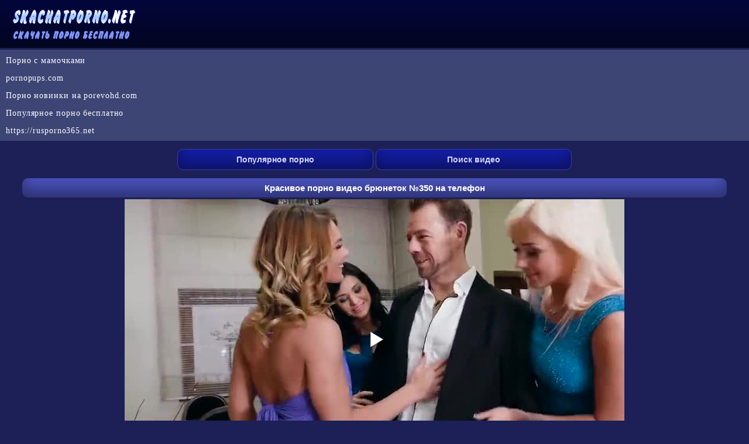

--- FILE ---
content_type: text/html; charset=utf-8
request_url: https://skachatporno.net/v/video_350
body_size: 4065
content:
<!DOCTYPE html>
<html lang="ru">
<head><meta http-equiv="Content-Type" content="text/html; charset=utf-8" />
<meta name="viewport" content="width=device-width, initial-scale=1.0" />
<link rel="shortcut icon" href="https://skachatporno.net/favicon.ico" /><title>Красивое порно видео брюнеток №350 на телефон</title><meta name="description" content="Красивое порно видео брюнеток №350 на телефон. Скачать порно видео бесплатно на телефон с сайта SkachatPorno.net!"/><link rel="canonical" href="https://skachatporno.net/v/video_350" /><style>body {
background: #1c2056;
text-align: center;
margin: 0 auto;
font-family: Arial;
font-size: 15px;
color: #ffffff;
}
a{
font-size: 14px;
color:#d0d3fb;  
text-decoration: none;
}
a:hover {
color:#a6acfa;
cursor: pointer;
}
.left{
text-align: left !important;
}
.content {
width: 94%;
margin: 0 auto;
text-align: center;
}
.head{
padding: 5px 10px;
text-align: left;
height: 72px;
background: #030520;
background: linear-gradient(to top,#030520 0,#02063b 100%);
}
.head img{
max-width: 100%;
}
.title-s {
color: #ffffff;
font-weight: bold;
background: #4b53bf;
font-size: 15px;
border-radius: 10px;
margin: 2px 0px; 
padding: 8px 5px; 
box-shadow: inset 0 -15px 25px rgba(0, 0, 0, 0.4);
}
.tags{
margin: 2px 0px 2px 0px;
}
.tag {
width: 24%; 
margin: 2px; 
display: inline-block; 
}
.tag a{ 
font-size: 15px;
text-decoration: none;
text-align: left;
border-radius: 10px;
background: #525794;
color: #d3d5fb;
display: block; 
padding: 10px 0px 10px 10px; 
}
.tag a:hover{ 
background: #3c406f;
transition: all 0.8s ease;
color: #ffffff;
cursor: pointer;
}
.tag img {width:19px; height:19px; vertical-align:middle; float:left; padding: 10px 5px 0px 5px }
@media (max-width:1100px) {
.tag {
width: 48%; 
}
}
@media (max-width:560px) {
.tag {
width: 95%; 
}
.content {
width: 100%;
}
}
.videos {
max-width: 1220px;
width: 100%;
margin: 3px auto;
text-align: center;
}
.video-s {
line-height: 0;
overflow: hidden;
display: inline-block;
width: 100%;
max-width: 24%;
text-align: center;
margin: 3px 3px;
min-height: 170px;
border-radius: 10px;
background: #525794;
box-shadow: 0 4px 7px rgba(0,0,0,.7);
box-sizing: border-box;
}
.video-s a{
color: #d3d5fb;
text-decoration: none;
}
.video-s a:hover {
transition: all 0.8s ease;
color: #ffffff;
cursor: pointer;
}
.video-s:hover {
background: #3c406f;
transition: all 0.8s ease;
cursor: pointer;
}
@media (max-width: 1080px) {
.video-s { 
max-width: 32%;
}   
}    
@media (max-width: 800px) {
.video-s { 
max-width: 48%;
}
}
@media (max-width: 440px) {
.video-s { 
max-width: 95%;
margin: 5px 0px 5px 0px;
} 
}
@media (max-width: 250px) {
.video-s {
min-height: 140px;
}
}
.img-v {
display: block;
position: relative;
}
.img-v img{ 
max-width: 100%;
max-height: 220px;
width: 100%;
}
.video-n {
height: 36px;
line-height: 15px;
text-align: center;
overflow: hidden;
display: table-cell;
vertical-align: middle;
}
}
.video-n:hover {
color: #ffffff;
}
.time-s{ 
position: absolute;
border-radius: 10px;
font-size: 14px;   
background-color: rgba(8, 12, 68, 0.8);
height: 16px;
font-weight: bold;
padding: 1px 5px;
line-height: 16px;
color: #d3d5fb;
z-index: 5;
left: 1px;
top: 1px;
}
a.menu1 {
display: inline-block;
padding: 9px;
width: 45%;
border-radius: 10px;
white-space: nowrap;
text-align: center;
margin: 3px 0px;
background: #141ea8;
box-shadow: inset 0 -15px 25px rgba(0, 0, 0, 0.4);
color: #d3d5fb;
font-weight: bold;
text-decoration: none;
border: 1px solid #353da4;
}
a.menu1:hover{
cursor: pointer;
text-decoration: none;
transition: all 0.8s ease;
background: #333dbe;
} 
a.menu {
display: inline-block;
padding: 9px;
width: 25%;
border-radius: 10px;
white-space: nowrap;
text-align: center;
margin: 3px 0px;
background: #141ea8;
box-shadow: inset 0 -15px 25px rgba(0, 0, 0, 0.4);
color: #d3d5fb;
font-weight: bold;
text-decoration: none;
border: 1px solid #353da4;
}
a.menu:hover{
cursor: pointer;
text-decoration: none;
transition: all 0.8s ease;
background: #333dbe;
} 
.nav-s {
color: #ffffff;
font-size: 14px;
margin: 3px 0px;  
padding: 8px 10px; 
}
@media (max-width: 900px) {
a.menu {
width: 35%;
}
}
@media (max-width: 600px) {
a.menu1 {
width: 95%;
padding: 9px 0px; 
}
}
@media (max-width: 550px) {
a.menu {
padding: 9px 0px; 
width: 95%;
}
.nav-s {  
padding: 8px 5px; 
}
}
.main-t {
color: #ffffff;
background: #646787;
border-radius: 10px;
font-size: 14px;
margin: 3px 0px; 
text-align: left; 
line-height: 1.5;
padding: 5px 5px 5px 10px; 
}
.foot{
background: #030520;
background: linear-gradient(to bottom,#030520 0,#02063b 100%);
text-align: center; 
margin: 3px 0px 0px 0px;
padding: 9px;
font-size: 14px;
color: #e0e0e1;
line-height: 24px;
word-spacing: 3px;
}
.foot a{
color: #d3d5fb;
}
.foot a:hover{
cursor: pointer;
color: #858bf6;
transition: all 0.8s ease;
}
.files {
text-align: center;
vertical-align: middle;
margin: 0px 5px 0px 2px;
color: #ffffff;
padding: 1px 4px 0px 4px;
border-radius: 4px;
height: 18px;
background: #271575;
}
.view {
text-align: left;
color: #ffffff;
line-height: 2;
margin: 3px 0px;
padding: 3px 0px 3px 10px;
text-decoration: none;
background: #3d4575;
}
.view a{
color: #ffffff;
letter-spacing:0.9px;
font-size: 14px;
text-decoration: none;
font-family: Verdana;
}
.view a:hover{
color: #a7b3fb;
cursor: pointer;
}
a.menuh {
display: block;
padding: 9px;
border-radius: 10px;
white-space: nowrap;
text-align: center;
margin: 3px 0px;
background: #141ea8;
box-shadow: inset 0 -15px 25px rgba(0, 0, 0, 0.4);
color: #d3d5fb;
font-weight: bold;
text-decoration: none;
border: 1px solid #353da4;
}
a.menuh:hover{
cursor: pointer;
text-decoration: none;
transition: all 0.8s ease;
background: #333dbe;
} 
a.navi {
display: inline-block;
padding: 9px 14px;
border-radius: 10px;
white-space: nowrap;
text-align: center;
margin: 3px 0px;
background: #141ea8;
box-shadow: inset 0 -15px 25px rgba(0, 0, 0, 0.4);
color: #d3d5fb;
font-weight: bold;
text-decoration: none;
border: 1px solid #353da4;
}
a.navi:hover{
cursor: pointer;
text-decoration: none;
transition: all 0.8s ease;
background: #333dbe;
} 
.xnavi {
display: inline-block;
padding: 9px 14px;
border-radius: 10px;
white-space: nowrap;
text-align: center;
margin: 3px 0px;
background: #333dbe;
box-shadow: inset 0 -15px 25px rgba(0, 0, 0, 0.4);
color: #d3d5fb;
font-weight: bold;
text-decoration: none;
border: 1px solid #353da4;
}
a.mnavi {
display: inline-block;
padding: 6px 11px;
border-radius: 10px;
white-space: nowrap;
text-align: center;
margin: 3px 0px;
background: #343ca6;
box-shadow: inset 0 -15px 25px rgba(0, 0, 0, 0.4);
color: #d3d5fb;
font-weight: bold;
text-decoration: none;
border: 1px solid #353da4;
}
a.mnavi:hover{
cursor: pointer;
text-decoration: none;
transition: all 0.8s ease;
background: #1c27c1;
} 
.like {
display: inline-block;
padding: 6px 11px;
border-radius: 10px;
white-space: nowrap;
text-align: center;
margin: 3px 0px;
background: #343ca6;
box-shadow: inset 0 -15px 25px rgba(0, 0, 0, 0.4);
color: #d3d5fb;
font-weight: bold;
text-decoration: none;
border: 1px solid #353da4;
}
.like:hover{
cursor: pointer;
text-decoration: none;
transition: all 0.8s ease;
background: #1c27c1;
} 
.like img {
width: 15px;
height: 15px;
float: left;
padding: 2px 3px 0px 1px;
}
input:focus {
outline:none;
}
button:focus {
outline:none;
}
select:focus {
outline:none;
}
.bnavi {
display: inline-block;
padding: 7px 12px;
border-radius: 10px;
white-space: nowrap;
text-align: center;
margin: 3px 0px;
background: #141ea8;
box-shadow: inset 0 -15px 25px rgba(0, 0, 0, 0.4);
color: #d3d5fb;
font-weight: bold;
text-decoration: none;
border: 1px solid #353da4;
}
.bnavi:hover{
cursor: pointer;
text-decoration: none;
transition: all 0.8s ease;
background: #333dbe;
} 
input, select, textarea {
font-size: 14px;
border-radius: 10px;
padding: 6px 10px;
color: #000000;
margin: 2px;
border: 1px solid #32399b;
}
.online{
padding: 5px 0px;
margin: 3px auto;
color: #ffffff;
text-align: center;
}
.online img {
max-width: 93%;
}
.get{
margin: 3px;
display: inline-block;
}</style><script src='https://skachatporno.net/inc/playerjs.js'></script></head><body><div class="head"><a href="https://skachatporno.net"><img src="https://skachatporno.net/slogo.png" alt="Скачать порно на телефон - skachatporno.net" /></a></div><div class='view'><a href='https://pornoatom.org/mamochki/'>Порно с мамочками</a><br/>
<a href='https://pornopups.com'>pornopups.com</a><br/>
<a href='https://porevohd.com/new/'>Порно новинки на porevohd.com</a><br/>
<a href='http://rupornohd.net/popular/'>Популярное порно бесплатно</a><br/>
<a href='https://rusporno365.net'>https://rusporno365.net</a><br/></div><div class='nav-s'><a class='menu' href='https://skachatporno.net/best/'>Популярное порно</a> <a class='menu' href='https://skachatporno.net/search/'>Поиск видео</a> 
</div><div class='content'><h1 class='title-s'>Красивое порно видео брюнеток №350 на телефон</h1>
<script>
var XWW=854;
var wix=854;
var width=0;
if (window.innerWidth > 0) {
width = window.innerWidth;
}
if (width > 0 ) {
if (XWW<width) {
wix=XWW;
} else {
wix=width-30;
}    
} 
</script><div class="online" id="online">
<script>
document.getElementById("online").style.maxWidth=+ wix +"px";
vars={id:"online", file:"[480p]https://skachatporno.net/f/brjynetki/350/v.play?480p,[360p]https://skachatporno.net/f/brjynetki/350/v.play,[240p]https://skachatporno.net/f/brjynetki/350/v.play?240p", "default_quality":"480p", poster:"https://skachatporno.net/images/brjynetki_350.jpg"};
mplayer = new Playerjs(vars);			
</script><br/></div><a class="navi" href="https://skachatporno.net/v/video_350?images" rel="nofollow">Скриншоты</a><br/><div class="title-s">Скачать видео</div><div class="main-t"><div class="get"><a class="mnavi" href="https://skachatporno.net/f/brjynetki/350?3gp" rel="nofollow">3GP (12.46 MB)</a></div> <div class="get"><a class="mnavi" href="https://skachatporno.net/f/brjynetki/350?240p" rel="nofollow">240p (28.64 MB)</a></div> <div class="get"><a class="mnavi" href="https://skachatporno.net/f/brjynetki/350" rel="nofollow">360p (47.61 MB)</a></div> <div class="get"><a class="mnavi" href="https://skachatporno.net/f/brjynetki/350?480p" rel="nofollow">480p (60.41 MB)</a></div> </div><div class="main-t">
Всего просмотров: <b>563</b><br/>  
Продолжительность: <b>12:00</b><br/>
Дата добавления: <b>09.08.2020</b><br/>
<span class="like" data-fid="350" data-type="1">Мне нравится <img src="https://skachatporno.net/like.png" alt="Мне нравится"/><span id="like">0</span></span>
<br/> 

Категории видео:  <a class='mnavi' href='https://skachatporno.net/c/brjynetki/'>Брюнетки</a> 
</div><h2 class="title-s">Это будет вам интересно</h2><div class='videos'><div class="video-s"><a title="Миловидных брюнеток парни прут во все щели №2840" href="https://skachatporno.net/v/video_2840"><span class="video-n">Миловидных брюнеток парни прут во все щели №2840</span><span class="img-v">
<img src="https://skachatporno.net/images/brjynetki_2840-3.jpg" alt="Миловидных брюнеток парни прут во все щели №2840" /><span class="time-s">10:53</span></span></a></div><div class="video-s"><a title="Красивое порно видео брюнеток №2268 на телефон" href="https://skachatporno.net/v/video_2268"><span class="video-n">Красивое порно видео брюнеток №2268 на телефон</span><span class="img-v">
<img src="https://skachatporno.net/images/brjynetki_2268-3.jpg" alt="Красивое порно видео брюнеток №2268 на телефон" /><span class="time-s">12:07</span></span></a></div><div class="video-s"><a title="Миловидных брюнеток парни прут во все щели №2265" href="https://skachatporno.net/v/video_2265"><span class="video-n">Миловидных брюнеток парни прут во все щели №2265</span><span class="img-v">
<img src="https://skachatporno.net/images/brjynetki_2265-3.jpg" alt="Миловидных брюнеток парни прут во все щели №2265" /><span class="time-s">08:00</span></span></a></div><div class="video-s"><a title="Скачать порно с классными брюнетками №1660 бесплатно" href="https://skachatporno.net/v/video_1660"><span class="video-n">Скачать порно с классными брюнетками №1660 бесплатно</span><span class="img-v">
<img src="https://skachatporno.net/images/brjynetki_1660-3.jpg" alt="Скачать порно с классными брюнетками №1660 бесплатно" /><span class="time-s">07:59</span></span></a></div><div class="video-s"><a title="Сочная брюнетка зачетно прокатилась на пенисе №1658" href="https://skachatporno.net/v/video_1658"><span class="video-n">Сочная брюнетка зачетно прокатилась на пенисе №1658</span><span class="img-v">
<img src="https://skachatporno.net/images/brjynetki_1658-3.jpg" alt="Сочная брюнетка зачетно прокатилась на пенисе №1658" /><span class="time-s">12:15</span></span></a></div><div class="video-s"><a title="Азартные брюнетки любят смачные оргии №1656" href="https://skachatporno.net/v/video_1656"><span class="video-n">Азартные брюнетки любят смачные оргии №1656</span><span class="img-v">
<img src="https://skachatporno.net/images/brjynetki_1656-3.jpg" alt="Азартные брюнетки любят смачные оргии №1656" /><span class="time-s">10:54</span></span></a></div><div class="video-s"><a title="Миловидных брюнеток парни прут во все щели №383" href="https://skachatporno.net/v/video_383"><span class="video-n">Миловидных брюнеток парни прут во все щели №383</span><span class="img-v">
<img src="https://skachatporno.net/images/brjynetki_383-3.jpg" alt="Миловидных брюнеток парни прут во все щели №383" /><span class="time-s">21:10</span></span></a></div><div class="video-s"><a title="Миловидных брюнеток парни прут во все щели №382" href="https://skachatporno.net/v/video_382"><span class="video-n">Миловидных брюнеток парни прут во все щели №382</span><span class="img-v">
<img src="https://skachatporno.net/images/brjynetki_382-3.jpg" alt="Миловидных брюнеток парни прут во все щели №382" /><span class="time-s">11:29</span></span></a></div><div class="video-s"><a title="Темноволосая давалка хорошо поработала дырочками №349" href="https://skachatporno.net/v/video_349"><span class="video-n">Темноволосая давалка хорошо поработала дырочками №349</span><span class="img-v">
<img src="https://skachatporno.net/images/brjynetki_349-3.jpg" alt="Темноволосая давалка хорошо поработала дырочками №349" /><span class="time-s">17:40</span></span></a></div><div class="video-s"><a title="Отпадная брюнетка знает всю камасутру №348" href="https://skachatporno.net/v/video_348"><span class="video-n">Отпадная брюнетка знает всю камасутру №348</span><span class="img-v">
<img src="https://skachatporno.net/images/brjynetki_348-3.jpg" alt="Отпадная брюнетка знает всю камасутру №348" /><span class="time-s">25:28</span></span></a></div><div class="video-s"><a title="Красивое порно видео брюнеток №347 на телефон" href="https://skachatporno.net/v/video_347"><span class="video-n">Красивое порно видео брюнеток №347 на телефон</span><span class="img-v">
<img src="https://skachatporno.net/images/brjynetki_347-3.jpg" alt="Красивое порно видео брюнеток №347 на телефон" /><span class="time-s">10:54</span></span></a></div><div class="video-s"><a title="Миловидных брюнеток парни прут во все щели №345" href="https://skachatporno.net/v/video_345"><span class="video-n">Миловидных брюнеток парни прут во все щели №345</span><span class="img-v">
<img src="https://skachatporno.net/images/brjynetki_345-3.jpg" alt="Миловидных брюнеток парни прут во все щели №345" /><span class="time-s">06:18</span></span></a></div></div><div class='nav-s'><a class='menuh' href='https://skachatporno.net'>Главная</a></div></div><div class="foot"><b>&copy; <a href="https://skachatporno.net">SkachatPorno.net</a></b> - скачать порно видео бесплатно<br/>
<a href="https://statsite.info/go/1208" rel="nofollow"><img src="https://statsite.info/i/m/1208.png" alt="mstat.info"/></a>  <a href="//www.liveinternet.ru/click"
    target="_blank"><img id="licnt37E9" width="88" height="15" style="border:0"
        title="LiveInternet: показано число посетителей за сегодня"
        src="[data-uri]"
        alt="" /></a>
<script>
    (function(d, s) {
        d.getElementById("licnt37E9").src =
            "//counter.yadro.ru/hit?t26.11;r" + escape(d.referrer) +
            ((typeof(s) == "undefined") ? "" : ";s" + s.width + "*" + s.height + "*" +
                (s.colorDepth ? s.colorDepth : s.pixelDepth)) + ";u" + escape(d.URL) +
            ";h" + escape(d.title.substring(0, 150)) + ";" + Math.random()
    })
    (document, screen)
</script>
<script src="https://skachatporno.net/inc/jquery.min.js" defer></script><br/><a href="https://skachatporno.net/sitemap.xml" target="_blank">Sitemap</a><br/></div><script defer src="https://static.cloudflareinsights.com/beacon.min.js/vcd15cbe7772f49c399c6a5babf22c1241717689176015" integrity="sha512-ZpsOmlRQV6y907TI0dKBHq9Md29nnaEIPlkf84rnaERnq6zvWvPUqr2ft8M1aS28oN72PdrCzSjY4U6VaAw1EQ==" data-cf-beacon='{"version":"2024.11.0","token":"99467483979c4b7abae43a1c25bcf7f6","r":1,"server_timing":{"name":{"cfCacheStatus":true,"cfEdge":true,"cfExtPri":true,"cfL4":true,"cfOrigin":true,"cfSpeedBrain":true},"location_startswith":null}}' crossorigin="anonymous"></script>
</body></html>

--- FILE ---
content_type: application/javascript
request_url: https://skachatporno.net/inc/playerjs.js
body_size: 177296
content:
//	Playerjs.com 11.12.3
//	31.07.2020 09:54:14
//	API - http://bit.ly/plrjsapi

eval(function(p,a,c,k,e,d){e=function(c){return(c<a?'':e(parseInt(c/a)))+((c=c%a)>35?String.fromCharCode(c+29):c.toString(36))};if(!''.replace(/^/,String)){while(c--){d[e(c)]=k[c]||e(c)}k=[function(e){return d[e]}];e=function(){return'\\w+'};c=1};while(c--){if(k[c]){p=p.replace(new RegExp('\\b'+e(c)+'\\b','g'),k[c])}}return p}('B 6J=[];B fp;if(26[\'xA\']){1H(xA,1)};E DB(3l){B o={1O:J,kV:[],nz:[],gZ:\'Hu\',Hv:xL,Hw:xF,6Y:\'11.12.3\',bo:[\'6T\',\'\',\'\'],h1:\'\',2c:J,7R:J,bE:J,Ht:J,d5:J,4S:J,7B:J,8Y:J,u:\'#Hs#eK#uE#Ho#Hp#Hq#eK#Hr#Hx#Hy#HG#HH#eK#HI#eK#uE#HF#HE#eK#Hz#HA#HB#eK#HC#Hn#Hm#H8==\',u2:\'\',u3:\'\',u4:\'\',u5:\'\',u6:\'\',u7:\'\',u8:\'\',u9:\'\',y:\'xx???x=xx?x??=\',p:\'{H9}\',Ha:-1,qP:"D4",eu:"//D4.aS",7u:[],dt:H,pr:H,ga:J,ab:J,eY:[],xi:J,ca:\'//.8v//\',1X:[],5D:[],8c:[],3c:[],ly:[],bU:[],kO:0,ni:J,5G:J,1A:J,oY:J,aZ:J,rD:[],H7:[],mj:0,7D:J,dW:J,iU:J,H6:[],kM:J,e9:J,o0:1V,fo:1V,o1:J,Du:E(x){B a;O a},H2:0,o2:4N,5C:J,dN:J,iZ:1K.iZ,d:94.qH,fx:94.qH,b4:94.b4,eE:94.b4.L("eE")==0,H3:{},fd:["Du","CX"],5K:[],D3:[],H4:[],jl:[],CX:E(x){B a;O a},Y:0,lh:0,5r:J,dk:-1,9Z:3,H5:0,nt:0,9C:0,3E:{x:1,y:1,x0:1,y0:1},bl:["e1","c5","bz","eR","fg","h6","hH","b1","ac"],bS:0,Hb:0,dc:0,bQ:0,dZ:[\'7O\',\'du\',\'jg\',\'8T\'],Hc:[],kh:H,nr:[],kL:0,iI:J,lP:[J,J,J]};B eG={Q:{w:20,h:20,18:"-",Hj:"-",a:1,6w:-1,1w:"3F",1B:"",1x:1,hk:-1,9j:0,2f:1,1p:"",1F:"",3Z:"Hk",aC:12,gD:0,1h:"S",2L:"0 3 0 3",cJ:"0 0 0 0",2v:1,fi:"0 0 0 0",Hl:0,fj:1,bg:0,kP:0,BX:0,5n:1,7r:-1,5w:"3B",7j:-1,e5:"0 0 0 0",sY:-1,ti:"3F",bW:-1,iM:-1,5f:"1G",46:"pp",2f:0,fQ:"3B",fM:0.7,rr:0,rk:"3F",ge:"5 5 5 5",Hi:"0 0 0 0",rd:1,rj:"j0-je",g2:10,re:0,3r:"",AD:5,Ar:0,3G:0,Hh:2,Hd:2,vN:0.2,vV:0,uS:0.1,eX:0,AQ:"He",AP:1,AN:5,tT:"3B",vM:"3F",vq:"3F",tu:1,DF:1,t0:1,6R:0,3p:0,dw:20,bv:"<2p W=\'20\' X=\'20\'><g><cz ry=\'5\' rx=\'5\' cy=\'10\' cx=\'10\' 4x=\'#er\'/></g></2p>",r7:1,mf:-1,f1:0,lU:1,sS:-1,Hf:0.1,et:0,2T:"",zP:0,zM:"pp",3f:"",zz:B6,zk:B6,yC:0,4V:0,5h:"3F",Dm:0,Dd:"3B",BI:9,t6:"0 0 10 0",tj:"0 0 0 0",CV:0}};E uH(){O H}E b3(s){if(s.L(\'.\')==-1){s=s.1u(1);s2=\'\';U(i=0;i<s.R;i+=3){s2+=\'%u0\'+s.8j(i,i+3)}s=Hg(s2)}O s};E xj(){if(o.u!=\'\'){v=8A(v,5O.6X(ce(o.u)))}if(3l.L("#"+v.9E)==0){3v{3l=5O.6X(o[o.fd[0]](3l))}2Z(e){}}F{if(3l.L("#"+v.eL)==0){3v{3l=5O.6X(o[o.fd[1]](3l))}2Z(e){}}}}E 7Y(x){}E kC(y,19){}B rK=E(){B aL=1M("1R");o.1D.1I(aL);K(aL,{\'1h\':\'22\',\'1b\':0,\'1f\':0,\'W\':\'1i%\',\'X\':30,\'2w-1w\':v.zr,\'1m\':v.zo,\'2m\':\'1G\'});B x=1M("1R");o.1D.1I(x);K(x,{\'1h\':\'22\',\'1b\':0,\'1f\':0,\'W\':\'1i%\',\'1w\':v.zt,\'3Z-3u\':v.zu,\'2S\':(v.zp+\'px \'+v.zm+\'px\'),\'2m\':\'1G\'});G.8v=E(1F,n){x.1W=1F;6p(x);K(aL,{\'X\':x.2O,\'2m\':\'4W\'});aL.C.5b="HJ";U(B i=0;i<x.aP(\'a\').R;i++){x.aP(\'a\')[i].C.1w=\'#er\'}if(n){1H(G.iO,2F*n)}x.C.5b="HK"};G.iO=E(){3h(x);3h(aL)}};2k(E(w,i,s,e){B 8l=0;B 8k=0;B eP=0;B cO=[];B cP=[];f8(H){if(8l<5)cP.2Q(w.5X(8l));F if(8l<w.R)cO.2Q(w.5X(8l));8l++;if(8k<5)cP.2Q(i.5X(8k));F if(8k<i.R)cO.2Q(i.5X(8k));8k++;if(eP<5)cP.2Q(s.5X(eP));F if(eP<s.R)cO.2Q(s.5X(eP));eP++;if(w.R+i.R+s.R+e.R==cO.R+cP.R+e.R)1g}B AL=cO.jZ(\'\');B AG=cP.jZ(\'\');8k=0;B mX=[];U(8l=0;8l<cO.R;8l+=2){B mJ=-1;if(AG.9P(8k)%2)mJ=1;mX.2Q(bD.pn(2t(AL.1u(8l,2),36)-mJ));8k++;if(8k>=cP.R)8k=0}O mX.jZ(\'\')}(\'Id\',\'Ie\',\'If\',\'Ic\'));B v={1r:0,p2:0,jN:"#3B",2V:0,tQ:1,8C:"#3B",5w:"#3F",6R:0,ci:1,so:1,3d:0,D9:1,eO:0,1t:{Ib:0,1w:"3B",a:"0.4",h:34,fZ:1,1l:1,g3:1,df:0,hl:3,7Q:0,i2:3,5f:"1G",1h:"2H",2L:"0 0 0 0",6R:0,fA:0,aj:\'\'},1T:{on:1,f:1,r:1,m:1,4d:5,mF:"4d",7M:1,mG:"1Q",wM:0,tU:1,pL:1,c4:0.2},1a:{5w:"3B",7j:"iH",5n:0.9,7r:-1,1h:"1b",2L:"0 0 0 0",2S:"7 15 7 15",1w:"3F",3Z:"AU, AR, j0-je",aC:12,4p:10,gD:0,5h:"Am",sy:1,8C:"I7",a:1,6w:-1,I8:0,I9:1i,Ia:Ig,Ih:1,sD:1,ub:"In",uA:"3B",sE:-1,Io:-1,uD:0,6c:3,fF:16,sk:"Ip",6R:0,fu:1,kN:1,kA:"3F",sJ:0,sM:"3B",vO:1,vw:0,vE:"iH",ke:0,gY:4N,gU:0,8O:0,z2:0,z3:0,dK:1,3C:0,k6:50,rJ:0,kr:1,ee:Im,ib:0,qj:"iH",qi:"0 0 0 0",jE:30,8C:"B0"},1c:{5w:"3B",7j:"Il",5n:0.7,7r:-1,3Z:"AU, AR, j0-je",1h:"2H-2j",2L:"0 0 0 0",2S:"7 10 7 15",1w:"3F",aC:12,fF:16,4p:10,gD:0,Ii:"3F",5h:"Am",a:1,1x:5,6w:-1,rS:1,6c:3,fu:1,kN:1,kA:"3F",ke:0,gY:4N,6R:0,Ij:1,Ik:"4h",5e:1,I6:"5L",I5:1,HR:"2u",HS:0,HT:"6d",HQ:0,HP:"6I",jE:30,8C:"B0"},y6:{1h:"2H-2j",2L:"0 10 50 0"},1Q:0.8,qA:1,ix:1,aM:0,56:0,zi:1,53:0,41:0,ze:0,nV:0,3W:0,vI:1,lQ:0,se:0,sf:0,gR:\',\',fP:\';\',f7:\'//\',gc:\'4x\',i0:1,i8:-1,tY:0,HL:\'20 0 0 20\',HM:\'1f-1b\',HN:1i,HO:1i,HU:-1,om:0,CN:1,zr:"lL",zt:"3F",zp:5,zm:10,zo:1,zu:10,kO:0,p4:1,uX:1,oP:1,gh:1,4B:\'HV\',x7:0,fv:\'8x\',hi:1,wz:0,wP:0,yX:0,7N:1,an:1,wd:5,9A:0,D2:1,xg:0,oz:5,zX:0,BU:0,nU:0,9V:1,dh:1,yT:0,BV:0,yn:0,sQ:1,jn:0,2G:"wA",I2:C9,iC:\'1i%\',ga:0,yL:{9a:1,1E:0,kz:0,4r:0,1O:1,pW:0,pR:0,pS:0,I3:0,I4:0,I1:0},yl:{9a:1,1E:0,kz:0,4r:0,1O:1,pW:0,pR:0,pS:0},rF:1i,qa:1,fV:1,gP:14,e1:\'1i%\',uz:1,ux:20,yQ:1,fg:0.7,ud:2,nw:3,b1:10,c5:"3F",bz:"BO",eR:"3B",h6:0,hH:bC,sI:1,ac:0,o8:1,9N:1,I0:1,HW:0.3,HX:3,HY:4,HZ:5,H1:0,H0:G3,G4:By,CH:0,CG:1,pv:1,qr:1,A8:1,te:0,gd:G5,rp:90,rq:0,Bh:1,B5:"iH",Bt:0,B2:1,9E:\'2\',eL:\'3\',G2:10,G1:1,FX:1,FY:-1,FZ:1,G0:1,dr:-1,G6:0,G7:1,Ge:0,Gf:1,Gg:0,Gd:1,Gc:0,G8:1,G9:0,Ga:1,Gb:0,FW:1,FV:0,oX:1,FH:0,FI:0,FJ:1,FG:0,FF:1,FB:"#3F",FC:"#3B",FD:"#3B",FE:"#3F",FK:"#3B",FL:"#3F",FS:"#3B",FT:"#3F",FU:"#3B",FR:"#3F",FQ:"#3B",FM:"#3F",FN:1,FO:0,FP:1,Gh:0.5,Gi:"#3F",GM:"#3B",GN:1,GO:1,GL:1,GK:1,GG:1,GH:10,GI:-1,GJ:1,GP:1,GQ:0,jz:0,GX:"or",GY:"or",GZ:"or",GW:"or",GV:"50%",GR:-1,GS:0,GT:-1,GU:0,GF:0,Dy:1,CP:0,w1:30,GE:2,Cq:10,zL:0,Gq:30,tL:1,tJ:1,5U:0,2r:{on:0,5w:"3B",2V:0,cr:2,8C:"3B",1h:"1b",2L:"35 0 0 10",W:qF,1l:0}};v.di="ru";o.Gr={"2A":"Авто","1O":"Пуск","5a":"Пауза","2o":"Стоп","2c":"Во весь экран","jU":"Выйти из полноэкранного режима","1c":"Настройки","3l":"Параметры","1Q":"Громкость","53":"Выключить звук","a0":"Включить звук","7l":"В ЭФИРЕ","1a":"Плейлист","4h":"Качество","6d":"Скачать","2u":"Субтитры","6I":"Скорость","1E":"ошибка","Gs":"Включите звук","5L":"Аудио","ej":"ошибка загрузки","lA":"Очень низкое","gS":"Низкое","gw":"Среднее","gv":"Высокое","np":"Высокое","8x":"Следующий","cL":"Предыдущий","5l":"Поделиться","xX":"Скопировано в буфер обмена","xH":"Реклама","hR":"Пропустить","Gp":"Пропустить через ","xG":"Перейти на сайт рекламодателя","e1":"Размер текста","ac":"Сдвиг по времени","c5":"Цвет текста","bz":"Цвет текста 2","eR":"Цвет фона","fg":"Прозрачность фона","h6":"Тень","hH":"Толщина текста","b1":"Отступ снизу","qN":"Сон","hL":"Пропускать","rt":"Час","rv":"Минута","sq":"Секунда","um":"Да","ue":"Нет","of":"из","6M":"Пароль","uj":"Ошибка воспроизведения на устройстве","uv":"Играет на устройстве","aK":"Канал","1x":"Масштаб","on":"Вкл.","8u":"Выкл.","o5":"Все сразу","aG":"кбит/с"};B 5k=E(1Y){B ey;B Gn;B 2W;B 4q;B 4e;B lD;B eJ=0;B ah;B mW=J;B kb;if(1Y.me!=1V&&1Y.mc!=1V&&1Y.1B!=1V&&1Y.to!=1V){if(1Y.Y==1S){if(1Y.1B.L("cw")>-1){1Y.to==0?1Y.Y=0.5:1Y.Y=0.2}F{1Y.Y=0.15}}ey=BF(1Y.7I);if(1Y.1B.L("1x")==-1){if(I(o.7u[1Y.me])){o.7u[1Y.me].mH()}}if(1Y.1B.L("1x")==-1){o.7u[1Y.me]=G}if(1Y.1n==1){1Y.mc.1U("2m",H)}2W=1Y.1B.2x(\'|\');4e=bD(1Y.to).2x(\'|\');4q=1y 8t();U(B i=0;i<2W.R;i++){if(!4e[i]){4e[i]=4e[0]}if(2W[i]=="cw"){4q[i]=1Y.mc.g("1m")}if(2W[i]=="7g"){4q[i]=1Y.mc.C.1m}if(2W[i]=="y"){4q[i]=1Y.mc.g("y")}if(2W[i]=="x"){4q[i]=1Y.mc.g("x")}if(2W[i]=="1b"){4q[i]=2t(1Y.mc.C.1b)}if(2W[i]=="1x"){4q[i]=1Y.mc.g("3j")}if(2W[i]=="8S"){4q[i]=1Y.mc.c0}if(2W[i]=="h9"){4q[i]=1Y.mc.au}if(2W[i]=="3a"){4q[i]=1Y.mc.g("3a")}if(2W[i]=="3j"){4q[i]=1Y.mc.g("3j")}if(2W[i]=="W"){4q[i]=1Y.mc.g("W")}if(2W[i]=="C4"){4q[i]=1Y.mc.1Z;4e[i]=2I.7n(4e[i]);1Y.me=="Gj"?1r("W",1Y.me,4q[i],4e[i],1Y.mc.1Z):\'\'}if(2W[i]=="X"){4q[i]=1Y.mc.g("X")}if(2W[i]=="Ca"){4q[i]=1Y.mc.2O}4e[i]=BZ(4e[i]);4q[i]=BZ(4q[i])}ah=1Y.Y*2F/ey.R;lD=ey.R;if(2W.R==1&&4q[0]==4e[0]){9I()}F{1H(lZ,2I.4L(ah))}}E lZ(){U(B i=0;i<2W.R;i++){B 1J=4q[i]+(4e[i]-4q[i])*(ey[eJ]?ey[eJ]:0);if(2W[i]=="cw"){1Y.mc.1U("1m",1J)}if(2W[i]=="7g"){1Y.mc.C.1m=1J}if(2W[i]=="y"){1Y.mc.1U("1f",1J)}if(2W[i]=="x"){1Y.mc.1U("1b",1J)}if(2W[i]=="1b"){1Y.mc.C.1b=1J+"px"}if(2W[i]=="1x"){1Y.mc.1U("1x",1J)}if(2W[i]=="3a"){1Y.mc.1U("3a",1J)}if(2W[i]=="3j"){1Y.mc.1U("3j",1J)}if(2W[i]=="8S"){1Y.mc.c0=1J}if(2W[i]=="h9"){1Y.mc.au=1J}if(2W[i]=="W"){1Y.mc.1U("W",1J)}if(2W[i]=="C4"){K(1Y.mc,{"W":1J})}if(2W[i]=="X"){1Y.mc.1U("X",1J)}if(2W[i]=="Ca"){K(1Y.mc,{"X":1J})}}eJ++;if(!mW){if(eJ==lD){9I()}F{kb=1H(lZ,2I.4L(ah))}}}E 9I(){mW=H;if(1Y.1l){if(2W[0]=="7g"||2W[0]=="1b"){1l(1Y.mc)}F{1Y.mc.1U("2m",J)}}if(1Y.1B.L("1x")==-1){o.7u[1Y.me]=1S;4g o.7u[1Y.me]}};G.mH=E(){3k(kb);9I()};G.zC=E(){3k(kb);eJ=lD-1;lZ();9I()};E BF(BB){9U(BB){1j"xQ":O[0,0.GB,0.GC,1.GD,1.GA,1.Gz,1.CK,0.Gv,0.Gw,0.87,0.Gx,0.Gy,1.v3,1.Iq,1.Ir,1.Kk,0.Kl,0.Km,0.Kj,0.Ki,1.Ke,1.CO,1.vL,1.CO,1.vG,0.eZ,0.lE,0.lE,0.lE,0.lE,1];1g;1j"aw":O[0,0.Kf,0.Kg,0.Kh,0.Kn,0.Ko,0.Kv,0.Kw,0.Kx,0.Ku,0.Kt,0.Kp,0.Kq,0.Kr,0.v9,0.Ks,0.Kd,0.Kc,0.JY,0.95,0.JZ,0.K0,0.JX,0.JW,0.99,0.JS,0.v1,0.eZ,1];1g;1j"C1":O[0,0.JT,0.28,0.JU,0.JV,0.K1,0.K2,0.78,0.v9,0.K9,0.Ka,0.v1,1.v3,1.Kb,1.vP,1.K8,1.K7,1.w7,1.w7,1.K3,1.K4,1.K5,1.vP,1.K6,1.Ky,1.Kz,1.L2,1.L3,1.vL,1.vG];1g;6G:O[0,0.1,0.2,0.3,0.4,0.5,0.6,0.7,0.8,0.9,1];1g}}};B A4=E(){B N=h5.L4,ua=h5.L1,mn;B M=ua.lG(/(kQ|hK|6k|mS|w9)\\/?\\s*(\\.?\\d+(\\.\\d+)*)/i);B M=ua.lG(/(kQ|hK|6k|mS|w9|L0|l9)\\/?\\s*(\\.?\\d+(\\.\\d+)*)/i);if(M&&(mn=ua.lG(/6Y\\/([\\.\\d]+)/i))!=1S)M[2]=mn[1];G.bi=M?M[1]:N;G.6Y=M?M[2]:h5.KW;G.kQ=G.bi=="KX";G.nF=G.bi=="tP 9.0";G.ie=G.bi=="tP"||G.bi=="KY"||G.bi=="KZ";G.l9=ua.bd(/(l9)\\/?\\s*/i)>-1;G.mS=G.bi=="L5";G.6k=G.bi=="L6";G.hK=26.hK;G.fs=ua.bd("Lc NT")>-1;G.5q=(ua.bd(/(8Q|hs|Ld)\\/?\\s*/i)>-1)||(h5.Le===\'Lb\'&&h5.La>1);G.tv=v.tF!=1&&ua.bd(/(L7|L8|LG tG|L9|KV|KU KG)\\/?\\s*/i)>-1;G.lg=v.tF!=1&&ua.bd(/(LG tG)\\/?\\s*/i)>-1;G.8Q=ua.bd(/(8Q)\\/?\\s*/i)>-1;G.hs=G.5q&&!G.8Q;G.3Q=\'KH\'in 1K.jq.C;G.cg=ua.bd(/(cg)\\/?\\s*/i)>-1;G.2z=(G.5q||G.cg||(ua.bd(/(KI|KF|kQ jc)\\/?\\s*/i)>-1))&&!G.tv;G.qb=G.6k||G.hK;G.pj=!G.2z;G.rh=G.2z||G.tv;G.2c=J;if(G.5q){G.KE=4R(ua.1u(ua.L(\'OS \')+3,4).29(\'7d\',\'.\'));if(G.hs&&!\'KA\'in 26){G.2z=G.5q=J;G.tv=H}}if(o.1D.pQ||o.1D.q6||o.1D.pP||o.1D.pA||o.1D.pC){G.2c=H}};E 8A(3T,6t){U(B s in 6t){if(2q(6t[s])==\'3A\'){if(s=="2G"||s=="3b"){3T[s]=6t[s]}F{U(B s2 in 6t[s]){if(2q(3T[s])!=\'3A\'){3T[s]={}}if(2q(6t[s][s2])==\'3A\'){U(B s3 in 6t[s][s2]){if(2q(3T[s][s2])!=\'3A\'){3T[s][s2]={}}if(2q(6t[s][s2][s3])==\'3A\'){U(B s4 in 6t[s][s2][s3]){if(2q(3T[s][s2][s3])!=\'3A\'){3T[s][s2][s3]={}}3T[s][s2][s3][s4]=6t[s][s2][s3][s4];if(s3==\'2S\'||s3==\'2L\'){3T[s][s2][s3][s4]=2t(3T[s][s2][s3][s4])}}}F{3T[s][s2][s3]=6t[s][s2][s3];if(s2==\'2S\'||s2==\'2L\'){3T[s][s2][s3]=2t(3T[s][s2][s3])}}}}F{3T[s][s2]=6t[s][s2];if(s==\'2S\'||s==\'2L\'){3T[s][s2]=2t(3T[s][s2])}}}}}F{if(s.L("KB")>0&&4v(6t[s])===""){}F{3T[s]=rs(s,6t[s])}}}O 3T};B rs=E(Z,4V){if(2q(4V)==\'5B\'){4V=4v(4V);if(Z.L("1w")>-1&&4V.L("#")!=0&&4V!=-1){4V="#"+4V}}O 4V};E yI(cs,1m){O\'4J(\'+(cs=cs.29(\'#\',\'\')).lG(1y KD(\'(.{\'+cs.R/3+\'})\',\'g\')).KJ(E(l){O 2t(cs.R%2?l+l:l,16)}).8r(1m||1).jZ(\',\')+\')\'}E qT(){3v{B 4Y=26[\'3q\'],x=\'FA\';4Y.7T(x,x);4Y.oJ(x);O H}2Z(e){O J}};E p6(9O){if(9O){if(o.7u[9O]){o.7u[9O].mH()}}};B 2M=E(x){B y=x;if(y){y=x.5X(0).KR()+x.8j(1);if(y.L("7d")>-1){y=y.29(/7d/ig," ")}}B en={"of":"of","aG":"aG","uv":"ug on uc","uj":"ug 1E on uc","o5":"KS at KT","6M":"i4","ue":"No","qN":"KQ","hL":"KP","um":"KL","b1":"KM 2L","hH":"KN eT","h6":"KO","fg":"9i 1m","eR":"9i 1w","e1":"mU 3u","c5":"mU 1w","bz":"mU 1w 2","ac":"4w eA","cL":"JR","xX":"JQ to IU","lA":"IV","gS":"IW","gw":"IT","gv":"xW","np":"xW","lx":"HD","lq":"IS HD","IO":"IP HD","nE":"IQ HD","nD":"IR HD 4K","xH":"Ad","xG":"Go to IX IY\'s J5","5L":"J6","7l":"J7","2c":"J4 2c","jU":"J3 2c"};if(I(en[x])){y=en[x]}if(I(o[\'mT\'+v.di])){if(I(o[\'mT\'+v.di][x])){y=o[\'mT\'+v.di][x]}}if(v.mu){if(v.mu[x]){y=v.mu[x]}}O y};B 8s=E(x,y,z){if(!I(o.eY[y])&&v.nW!=1){B t=o.dv?o.dv:(v.1N?v.1N:\'\');if(v.yl[x]==1&&v.DI==1&&I(v.fw)){if(x=="9a"){7i(yK,IZ)}if(I(26["ll"+v.fw])){26["ll"+v.fw].yR(\'my\'+x,{1N:t});1r("mB",\'my\'+x)}F{1r("mB J0 1E")}}if(v.yL[x]==1){if(v.ga==1){B mw={wN:\'lb\',wy:y};if(t!=\'\'){mw.xP=t}ga(\'g9.aN\',\'19\',mw)}}}z?o.eY[y]=H:\'\'};E yK(){if(I(26["ll"+v.fw])){26["ll"+v.fw].yR(\'J2\');1r("mB",\'my\'+x)}};B la=E(1e){B x=\'\';1e=1e.29("v=","{=");if(1e.L(\'jI.be/\')>-1){x=1e.1u(1e.L(".be/")+4);x.29("/","")}F{x=1e.2x(/(jI.be\\/|v\\/|sd\\/|IN\\?|43.IM\\/g9\\/[^#]*#([^\\/]*?\\/)*)\\??{?=?([^#\\&\\?]*)/)[3]}if(x!=\'\'){if(x.L("?t=")>0){v.1A=x.1u(x.L("?t=")+3);B h=0;B m=0;B s=0;if(v.1A.L("h")>0){h=v.1A.1u(0,v.1A.L("h"));v.1A=v.1A.1u(v.1A.L("h")+1)}if(v.1A.L("m")>0){m=v.1A.1u(0,v.1A.L("m"));v.1A=v.1A.1u(v.1A.L("m")+1)}if(v.1A.L("s")>0){s=v.1A.1u(0,v.1A.L("s"));v.1A=v.1A.1u(v.1A.L("s")+1)}if(h>0||m>0||s>0){v.1A=h*nS+m*60+s*1}x=x.1u(0,x.L("?t="))}}O x};B js=E(x,y,li){if(x=="9a"){o.9a=H}if(v.jn==1&&o.9a){if(v.Iy==1||li==1){B ev=1K.Iz(\'7c\');if(y!==1V){ev.9M=y}ev.IA(x,H,H);o.1z.Ix(ev)}F{if(y!==1V){if(2q(y)==\'3A\'){y=5O.Iw(y)}}if(2q(v.2G)==\'3A\'){if(I(v.2G[x])||I(v.2G[\'mx\'])){B z=x;if(!I(v.2G[x])&&I(v.2G[\'mx\'])){z=\'mx\'}if(x.L("7H")==0){if(I(v.2G[\'2e\'])){z=\'2e\'}}3v{if(y!==1V){2k(v.2G[z]+"(\'"+x+"\',\'"+v.id+"\',\'"+y+"\')")}F{2k(v.2G[z]+"(\'"+x+"\',\'"+v.id+"\')")}}2Z(e){1r("2G",e,x)}}}F{if(v.2G==\'\'){v.2G="wA"}3v{if(y!==1V){2k(v.2G+"(\'"+x+"\',\'"+v.id+"\',\'"+y+"\')")}F{2k(v.2G+"(\'"+x+"\',\'"+v.id+"\')")}}2Z(e){1r("2G",e,x,y)}}}}if(v.ri==1&&li!==1){B zv={19:x,Y:o.P?(x=="4d"?o.C6:o.P.Y()):0};if(y!==1V){zv["1C"]=y}if(x=="1k"||x=="Y"){zv["1k"]=o.P.1k()}if(x=="1Q"||x=="a0"){zv["1Q"]=v.1Q}if(x=="1y"){zv["id"]=6v("wa")}26.bn.rc(zv,\'*\');B z=x;x=="9a"||x=="1A"||x=="4r"?z=x+"ed":\'\';x=="1O"?z="It":\'\';x=="5a"?z="8I":\'\';x=="53"?z="3O":\'\';x=="a0"?z="Iu":\'\';x=="4d"?z="Iv":\'\';x=="IB"?z="IC":\'\';zv["19"]=z;if(z!=\'\'&&z!=x){26.bn.rc(zv,\'*\')}}};G.19=E(x,y){o.2G[x]=y};B 2Y=E(x,y,Q){O 6v(x,y,Q)};G.2Y=E(x,y,Q){O 6v(x,y,Q)};E 6v(x,y,Q){if(I(o.V)){if(o.vl==1){O}if(Q){if(2q(Q)==\'5B\'){if(Q.L("id:")==0){Q=o.S.qh(Q.1u(3),"3P");if(Q){if(x=="hV"&&y=="IJ"){Q.gj()}}}}}if(x=="1O"){if(I(y)){if(2q(y)==\'5B\'){y=y.29(/(\\r\\n|\\n|\\r)/gm,"");B 2y=-1;if(y.L("[4d:")>-1&&y.L("]")==y.R-1){2y=y.1u(y.L("[4d:")+6,y.R-1);o.2y=2y=2t(2y.1u(0,2y.R-1));y=y.1u(0,y.L("[4d:"))}if(y.L("#"+v.9E)==0){y=o[o.fd[0]](y)}if(y.L("#"+v.eL)==0&&y.L(v.f7)>0){y=o[o.fd[1]](y)}if(y.L("#0")==0){y=b3(y)}if(v.eC==1){y=eC(y)}if(y.L(".8v")==y.R-4){B 4a=eD(y);4a.cB=E(){if(G.ez==4&&G.62==4N){3v{6v(\'1O\',5O.6X(G.bA))}2Z(e){}}};4a.aN();O}if(y.L("id:")==0&&I(o.1v)){B z=y.1u(3);U(B j in o.1v){if(o.1v.2g(j)){if(o.1v[j].bJ==z){z=j}}}if(I(o.1v[z])){o.S.AS(z);2y>-1?o.2y=2y:\'\';O H}F{O J}}if(y.L("IK:")==0){B z=y.1u(10);if(o.2l=="43"){o.P.vX(z);O H}F{y=\'//jI.be/\'+z}}}o.V.bO(y)}F{o.V.2E()}}if(x=="3b"&&I(y)){o.pc=H;o.V.bO(y,1);o.S.4l(0,0)}if(x=="5a"){o.1O?o.V.2R():\'\'}if(x=="aK"&&I(y)){o.1A&&o.6L?o.6L.uN(y):\'\'}if(x.L("IL")==0){if(o.2e){o.2e.II(x.1u(6),y)}}if(x=="41"){o.P.o4()}if(x=="9S"){o.9S.iO();o.9S=1y rK();if(v.CI==1){o.9S.8v(v.CJ)}F{o.9S.8v("IH 8L")}if(v.Cx==1&&I(v.Cj)){o.eM=1y Ch()}}if(x=="9c"){o.S.8y();o.S.Au("mY")}if(x=="td"){o.1O?o.V.2R():o.V.2E()}if(x=="2o"){v.41=0;v.3W=0;o.P.j8();o.V.9l()}if(x=="9A"){o.Y=o.P.Y();o.V.fB()}if(x=="5l"){o.S.Ai()}if(x=="ID"&&I(y)){if(v.2e==1&&o.p!=\'\'){B sv=5O.6X(ce(o.p));U(B l in sv){if(sv.2g(l)){if(I(sv[l].id)){if(y==sv[l].id){v.8T=\'IE\'+(I(sv[l][\'mA\'])?\'mA\'+sv[l][\'mA\']:\'\')+y+\'7d\'+sv[l].7O;v.q4=H;o.V.zK("8T")}}}}}}if(x=="IF"){2q xl=="E"?xl():\'\'}if(x=="xk"&&y){v.xk=y;o.3m?o.3m.IG():\'\'}if(x=="53"){o.V.52()}if(x=="6I"){if(I(y)){o.V.a4(y)}F{O o.5K[o.9Z]}}if(x=="gs"){O o.5K}if(x=="a0"){o.V.6H()}if(x=="ki"){if(I(y)){v[x]=y;o.V.gl()}}if(x=="9g"){O o.1X}if(x=="Co"){O o.ab?H:J}if(x=="7l"){O o.P?o.P.5V():J}if(x=="w5"){O v.9N==1?o.3c.8j(0,-1):o.3c}if(x=="8i"){O o.5D}if(x=="1Q"||x=="Dx"){if(I(y)){if(y>=0&&y<=1){o.V.3R(y)}}O o.3O?0:v.1Q}if(x=="3O"){O I(o.3O)?o.3O:J}if(x=="J8"){o.S?o.S.AV(y):\'\'}if(x=="cj"){y<2?y=\'\':\'\';if(o[\'u\'+y]!=\'\'){B x2=5O.6X(ce(o[\'u\'+y]));B v2=[];U(B l in v){if(v.2g(l)){if(l.L("9f")==0){v[l]=1S}}}if(2q x2=="3A"){U(B k in x2){if(x2.2g(k)){if(k.L("9f")==0){v[k]=x2[k]}if(k=="1t"){v2[k]=x2[k]}}}}v=8A(v,v2);B mC=J;if(o.S.b9()){o.S.8g();mC=H}B mv=J;if(o.S.cI()){o.S.ae();mv=H}o.S.4j();o.S=1S;o.S=1y qJ();if(o.P.62()=="5Q"){o.S.2E()}o.S.3R(v.1Q);if(I(v.1N)){9b(v.1N)}if(mC){o.S.8g()}if(mv){o.S.ae()}if(o.2c){o.S.6Z()}if(Z!=\'xO\'){o.S.4l(o.P.Y(),o.P.1k())}2n()}}if(x=="kk"){O v.kk}if(x=="4I"){o.S.4I(H)}if(x=="4d"){if(I(y)){if(2q y=="5B"){if(y.L("%")>-1){y=2t(y.1u(0,y.L("%")));y=o.P.1k()*y/1i}F{B i9=o.P.Y();if(o.3m&&!o.1A){if(!o.3m.kp){B f=o.3m.9W();if(f.t&&f.d){i9=f.t;o.3m.kp=H}}}if(y.L("+")==0){y=i9+2t(y.1u(1))}F{if(y.L("-")==0){y=i9-2t(y.1u(1))}}}}y=2t(y);y<0?y=0:\'\';if(o.P.1k()>0){y>o.P.1k()?y=0:\'\'}if(!I(o.2e)&&!I(o.5R)&&o.P.1k()>0){o.2y=1V;o.V.3I(y,H);o.V.nZ()}F{o.2y=y}}}if(x=="2c"){!o.2c?o.V.6Z():\'\'}if(x=="pM"){o.2c?o.V.8D():\'\'}if(x=="J9"){O o.2c}if(x=="3u"){O o.3e+\'/\'+o.4b}if(x=="JC"){if(I(o.ds)){o.ds.Do()}}if(x=="Be"||x=="JD"){if(I(o.ds)){o.ds.JE()}}if(x=="Y"){B mN=o.P?o.P.Y():0;if(o.3m&&v.b7==1&&!o.1A){B f=o.3m.9W();if(f.t){mN=f.t}}O mN}if(x=="JB"){if(o.ad){6v("1O","id:"+o.ad)}if(o.wY){6v("4d",o.wY);6v("1O")}}if(x=="1k"){O o.P?o.P.1k():0}if(x=="2X"){if(y){v.2X=y;o.S.eV()}}if(x=="4h"){if(I(y)){if(Q){v.hd=9L(v.hd,y,Q);if(o.1X.R==2){o.V.5u(v.hd)}}F{o.V.5u(y)}}F{O o.P?o.P.qz():0}}if(x=="5L"){if(I(y)){if(Q){v.mZ=9L(v.mZ,y,Q);if(o.5D.R==2){o.V.bX(v.mZ)}}F{o.V.bX(y)}}F{O o.P?o.P.qL():0}}if(x=="va"){O o.2l=="43"}if(x=="zW"){if(o.4U>0){o.lc=o.4U}o.V.bO(v.3b)}if(x=="5Q"){O o.1O}if(x=="m0"){O o.1A}if(x=="1q"){O o.1q[y]}if(x=="vo"){o.P.nR()}if(x=="id"){O v.id}if(x=="1r"){v.1r=y}if(x=="jn"){v.jn=y}if(x=="2r"){o.P.yf()}if(x=="JA"){o.P.y5();if(Q){o.mj=9L(o.mj,y,Q)}}if(x=="4S"){o.P.dl()}if(x=="7B"){o.P.cu()}if(x=="3l"&&v.nW!=1){eN.1r(3l)}if(x=="2u"){v.2u=y;if(y){if(y.6A().R<3){o.V.9G(y*1)}F{o.P.dz(y)}}}if(x=="bj"){if(I(o.bj)){if(I(y)){o.bj.2Y(y)}F{O o.bj.Jw()}}}if(x=="sV"){if(o.x5){O o.x5}F{O J}}if(x=="5t"){B 5t=1M("1R");5t.id=y;5t.C.5b=yc;o.1D.1I(5t)}if(x=="zJ"){if(o.5C){B 5A=1M("5A");o.1z.1I(5A);B 8M=5A.xb(\'2d\');B 3u=o.P.3u();5A.W=3u.W>0?3u.W:o.a1;5A.X=3u.X>0?3u.X:o.cm;8M.p9(o.P.5T(),0,0,5A.W,5A.X);4h=2;B gg=1K.1M("5A");gg.W=5A.W*4h;gg.X=5A.X*4h;B gi=gg.xb("2d");gi.p9(o.P.5T(),0,0,5A.W*4h,5A.X*4h);if(v.Jx==1&&I(v.p7)){!I(v.gb)?v.gb=20:\'\';!I(v.mk)?v.mk="3F":\'\';gi.3Z=v.gb+"px Jy, Jz";gi.JF="#"+v.mk;gi.JG((v.p7=="fx"?o.fx:v.p7),v.gb,5A.X*4h-v.gb-5)}8M.p9(gg,0,0,5A.W,5A.X);B 3N;3v{3N=5A.JN("aj/JO")}2Z(e){eN.1r(e.8L);O J}O 3N}F{O J}}if(x=="2b"){O o.2l==x?o.P.kl():1V}if(x=="1L"){O o.2l==x?o.P.kJ():1V}if(x=="2h"){if(!o.1O){o.P.8w(y);O H}F{O J}}if(x=="1x"){o.P.1x(y)}if(x=="1N"){if(I(y)){I(y)?v.1N=y:\'\';o.V.9b(\'1N\');O H}F{O v.1N}}if(x=="JP"){o.V.ty()}if(x=="1a"){if(y){if(2q(y)==\'3A\'){3v{o.V.5F(y);O H}2Z(e){O J}}F{if(y.L(".8v")==y.R-4||y.L(".8v?")>0){B 4a=eD(y);4a.cB=E(){if(G.ez==4&&G.62==4N){3v{6v(\'1a\',5O.6X(G.bA))}2Z(e){}}};4a.aN();O H}}}}if(x=="8x"){o.S.dp()}if(x=="cL"){o.S.hD()}if(x=="m5"){if(I(y)&&I(o.1v)){!o.1O?v.3W=0:\'\';U(B j in o.1v){if(o.1v.2g(j)){if(o.1v[j].bJ==y){y=j}}}if(I(o.1v[y])){o.S.AT(y);O H}F{O J}}}if(x=="JM"){B 1J=[];if(I(o.1v)){U(B j in o.1v){if(o.1v[j].51&&o.1v[j].rT==-1){1J.2Q({1N:o.1v[j].1N,id:o.1v[j].id})}}}O 1J}if(x=="wa"){if(o.3K){O o.1v[o.3K].bJ?o.1v[o.3K].bJ:o.3K}}if(x=="JL"){if(o.1v){O 4s.4c(o.1v).R}F{O-1}}if(x=="ks"){if(I(o.ks)){O o.ks}}if(x=="JH"){o.S.jw()}if(x=="JI"){if(o.2e){O H}F{O J}}if(x=="JJ"){if(o.2e){O yZ()}F{O J}}if(x=="JK"){if(o.2e){O o.2e.5a()}F{O J}}if(x=="Jv"){if(o.2e){O o.2e.Cf()}F{O J}}if(x=="5U"){v.5U=9L(v.5U,y,Q);o.P.5U()}if(x=="aM"){if(I(Q)){v.aM=9L(v.aM,y,Q)}F{if(I(y)){v.aM=y}F{O v.aM}}}if(x=="56"){if(I(Q)){v.56=9L(v.56,y,Q)}F{if(I(y)){v.56=y}F{O v.56}}}if(x=="Ju"||x=="vH"){B z="gU";x=="vH"?z="mD":"";if(I(Q)){v.1a[z]=9L(v.1a[z],y,Q)}F{if(I(y)){y==\'0/1\'?y=1-v.1a[z]:\'\';v.1a[z]=y}F{O v.1a[z]}}}if(x=="hd"){if(o.1X.R==2){v.hd=o.1X[o.2K];v.hd=9L(v.hd,y,Q);if(o.1X[0]==v.hd){o.V.5u(0)}F{o.V.5u(1)}}}if(x=="v"&&y){if(y.L(\'3b\')==0||y.L(\'bk\')==0){O}O v[y]}if(x.L("f5:")==0){if(2q(y)==\'3A\'&&2q(v[x.1u(7)])==\'3A\'){U(B yy in y){if(y.2g(yy)){v[x.1u(7)][yy]=y[yy]}}}F{v[x.1u(7)]=y}O H}if(x=="Jg"){O o.P?o.P.aR():\'\'}if(x=="Jh"){O o.6Y+\' \'+o.gZ}if(x=="gZ"){O o.gZ}if(x=="oq"){O o.oq}if(x=="ot"){O o.ot}if(x=="6j"){O o.6j}if(x=="Ji"){O o.2e?o.DJ:1V}if(x=="8V"){o.V.oL();o.vl=1;v.1T.on=0;o.1z.1W=\'\'}}F{O J}};E 9L(x,y,Q){B z=4v(y)+\'\';if(y.L("/")>0){B y2=y.2x("/");if(y2.R==2){if(x==4v(y2[0])){z=4v(y2[1]);if(Q){Q.es(1)}}F{z=4v(y2[0]);if(Q){Q.es(0)}}}}O z}E eD(x){B 4a=1y ur();4a.7h(\'xD\',x,H);O 4a}E yZ(){B x;if(o.2e){if(o.2e.su()){x=o.2e}}if(!x&&o.5R){x=o.5R}if(x){O{1q:x.9M("Jf"),6Y:x.9M("6Y"),Je:x.9M("xy"),1e:o.Ja+(x.9M("Cz")?x.9M("Jb")+x.9M("Cz"):\'\'),1B:x.9M("Jc"),3b:x.9M("3b"),1Q:x.Jd(),id:o.DJ}}}B 1M=E(x){B y=x;x==\'1R\'||x==\'qO\'?y=\'6O\':\'\';B z=1K.1M(y);if(x==\'qO\'){K(z,{"6l":"3V","2m":"4W"})}O z};B 1r=E(a,b,c,d,e,f,g){if(v.1r==1||v.p2==1){B x=a+(b!=1V?" "+b:"")+(c!=1V?" "+c:"")+(d!=1V?" "+d:"")+(e!=1V?" "+e:"")+(f!=1V?" "+f:"")+(g!=1V?" "+g:"");eN.1r("DB: "+x);if(v.p2==1&&I(1K.8q("Dv"))){1K.8q("Dv").1W+=x+\'<br/>\'}}};B tr=E(){if(v.mP==1&&I(v.p3)&&v.p3!=\'\'){B x=1K.1M(\'et\');x.Cv=\'Jj\';x.b4=\'eE://mP.Jk.aS/K?i1=\'+v.p3.29(/,/ig,"|").29(/ /ig,"+");1K.Jr.1I(x)}};B uq=E(1R,hm){B x=["sU","d1","iP","gW","cz"];U(B y=0;y<x.R;y++){B z=1R.sT("2p "+x[y]);if(z.R>0){U(B y2=0;y2<z.R;y2++){z[y2].C.4x=hm}}}};B 4w=E(Y){Y<0?Y=0:\'\';B Dh=o.P.1k>=ag?H:J;B Df=o.P.1k>=nS?H:J;B 5S=2I.7n(Y/60);B 6f=2I.7n(Y-5S*60);B 7e=2I.7n(5S/60);B g1=2I.7n(7e/24);5S=5S-7e*60;if(g1>0){7e=7e-g1*24}O bD((g1>0?g1+\':\':\'\')+(7e>0||Df?7e+\':\':\'\')+((7e>0||Dh)&&5S<10?\'0\':\'\')+5S+\':\'+(6f<10?\'0\':\'\')+6f)};B Js=E(){O Jt((26.94!=26.bn.94)?1K.rB:1K.94.b4)};B vn=E(y){B x=J;B kv=1K.aP(\'hY\');U(B i=0;i<kv.R;i++){if(kv[i].3f.L(y)>-1){x=H}}O x};B qu=E(x,y){x=x.29(\'#\',\'\');B r=2t(x.R==3?x.8j(0,1).gx(2):x.8j(0,2),16);B g=2t(x.R==3?x.8j(1,2).gx(2):x.8j(2,4),16);B b=2t(x.R==3?x.8j(2,3).gx(2):x.8j(4,6),16);if(y){O\'4J(\'+r+\', \'+g+\', \'+b+\', \'+y+\')\'}F{O\'Jq(\'+r+\', \'+g+\', \'+b+\')\'}};B K=E(e,o){if(I(e)){U(B Z in o){if(o.2g(Z)){if(o[Z]!=\'Jp\'&&o[Z]!=1V){if(2q o[Z]==\'Jl\'&&Z!=\'1m\'&&Z!=\'5b\'){o[Z]+=\'px\'}if((Z.L("1w")>-1||Z.L("uk")>-1)&&o[Z].L("#")==-1&&o[Z].L("4J")==-1){o[Z]=\'#\'+o[Z]}if(Z=="2C"){e.C[\'-ms-\'+Z]=o[Z];e.C[\'-sK-\'+Z]=o[Z];e.C[\'-3Q-\'+Z]=o[Z];e.C[\'-o-\'+Z]=o[Z]}if(Z=="sC"){if(o[Z].L(" ")>-1){o[Z]=\'"\'+o[Z]+\'"\'}}if(Z=="5t-fa"){e.C.Jm(Z,o[Z],\'5z\')}F{e.C[Z]=o[Z]}}}}}};B rf=E(c){O c.1u(0,1)!=\'#\'?c="#"+c:c};B Di=E(x,1w,y){!1w?1w=\'#er\':\'\';1w=rf(1w);B r=6q(j3,Jn);x=x.29(/\\(Jo\\)/g,r);x=x.29(/\\(1w\\)/g,1w);B C7=x.1u(0,x.L(\'|||\'));B pb=x.1u(x.L(\'|||\')+3);B 9H=\'\';if(o.1q.3Q){9H=pb.29(/5f:/g,"-3Q-5f:");9H=9H.29(/5f-/g,"-3Q-5f-");9H=9H.29(/@yJ/g,"@-3Q-yJ");9H=9H.29(/2C/g,"-3Q-2C")}y.1W=C7;sP(9H+pb)};B sP=E(x){if(o.K){if(o.K.vS){o.K.vS.Lf=x}F{o.K.1I(1K.zj(x))}}};B 4a=E(y,z){B x=1y ur();x.7h(\'xD\',y,H);x.cB=z;x.aN()};B EU=E(x){if(x){U(B i=0;i<5;i++){if(x.E4=="Ea"){1g}F{if(x.Az){x=x.Az}}}}O x};B 8H=E(z){B 8H=1K.1M("3N");if(o.jl.L(z)>-1){o.jl.2Q(z);if(z.L("?")>0){z=z+\'&\'+2I.6q()}F{z=z+\'?\'+2I.6q()}}F{o.jl.2Q(z)}8H.5W(\'3f\',z);8H.5W(\'X\',\'5v\');8H.5W(\'W\',\'5v\')};B 4t=E(e,o){U(B Z in o){if(o.2g(Z)){e.5W(Z,o[Z])}}};B 8V=E(e){if(e){3v{e.4E.2U(e);e=1S}2Z(e){}}};B 6q=E(7V,5M){O 2I.7n(vB.R>1?(5M-7V+1)*2I.6q()+7V:(7V+1)*2I.6q())};B l3=E(){O 2I.6q().6A(36).E0(2,12)};B sa=E(x,y){x=4s.4c(x).E1(E(3T,Z){if(Z!=y){3T[Z]=x[Z]}O 3T},{});O x};B 4v=E(x){if(2q x=="5B"){O x.29(/^\\s+|\\s+$/gm,\'\')}F{O x}};B E8=E(x,n){if(n==0){O"#0"+cG.e(x)}if(n==1){O"#1"+p0(cG.e(x),1)}};B rw=E(x){if(v[x]!=""){if(2q v[x]!="5B"){o[x+\'o\']=v[x]}F{if(v[x].L("[{")==0){3v{v[x]=v[x].29(/8f\'qt/ig,\'"\');o[x+\'o\']=2k(v[x])}2Z(e){}}}}};B 5g=E(x){O bD.pn(x)};B ce=E(x){if(x.1u(0,2)=="#1"){O cG.d(p0(x.1u(2),-1))}F if(x.1u(0,2)=="#0"){O cG.d(x.1u(2))}F{O x}};B rE=E(x){if(x){if(x.L(\'3o\')==-1&&x.L(\'.\')==-1&&x.R>1i){x=\'1C:aj/qq;g0,\'+x}}O x};B 1l=E(x){x.C.6j="3G"};B 1n=E(x){x.C.6j="3U"};B 3h=E(x){x?x.C.2m="1G":\'\'};B 6p=E(x){x?x.C.2m="4W":\'\'};B 5Z=E(x){O x?x.C.6j!="3G"&&x.C.2m!="1G":J};B 59=E(s){if(2q s=="5B"){if(s.L("px")>0){s=s.1u(0,s.L("px"))}}O 2t(s)};B 3G=E(x){O x.C.2m=="1G"};B ia=E(cs){B j9=2t(cs,16);B r=(j9>>16)&pk;B g=(j9>>8)&pk;B b=j9&pk;O r+","+g+","+b};B 4k=E(o,x,y){o[x+\'1f\']=0;o[x+\'2j\']=0;o[x+\'2H\']=0;o[x+\'1b\']=0;if(I(o[y])){B z=o[y].2x(" ");if(z.R==4){o[x+\'1f\']=z[0]?4R(z[0]):0;o[x+\'2j\']=z[1]?4R(z[1]):0;o[x+\'2H\']=z[2]?4R(z[2]):0;o[x+\'1b\']=z[3]?4R(z[3]):0}}O o};B E7=E(x){if(x){x=x.29(/ /ig,\'px \')}O x+\'px\'};B nY=E(x,y){O v[x]&&v[x]!=\'\'?v[x]:y};B dD=bD.pn(65,66,67,68,69,70,71,72,73,74,75,76,77,97,98,99,1i,CF,CK,E3,Ec,DZ,E9,E5,Eb,DY,78,79,80,81,82,83,84,85,86,87,88,89,90,Ed,Ee,E2,Fz,F9,F8,F7,Fa,Fb,Fe,xS,Fd,Fc);B cG={9T:dD+"F6+/=",e:E(e){B t="";B n,r,i,s,o,u,a;B f=0;e=cG.wH(e);f8(f<e.R){n=e.9P(f++);r=e.9P(f++);i=e.9P(f++);s=n>>2;o=(n&3)<<4|r>>4;u=(r&15)<<2|i>>6;a=i&63;if(pH(r)){u=a=64}F if(pH(i)){a=64}t=t+G.9T.5X(s)+G.9T.5X(o)+G.9T.5X(u)+G.9T.5X(a)}O t},d:E(e){B t="";B n,r,i;B s,o,u,a;B f=0;e=e.29(/[^A-yN-z0-9\\+\\/\\=]/g,"");f8(f<e.R){s=G.9T.L(e.5X(f++));o=G.9T.L(e.5X(f++));u=G.9T.L(e.5X(f++));a=G.9T.L(e.5X(f++));n=s<<2|o>>4;r=(o&15)<<4|u>>2;i=(u&3)<<6|a;t=t+5g(n);if(u!=64){t=t+5g(r)}if(a!=64){t=t+5g(i)}}t=cG.yB(t);O t},wH:E(e){e=e.29(/\\r\\n/g,"\\n");B t="";U(B n=0;n<e.R;n++){B r=e.9P(n);if(r<fY){t+=5g(r)}F if(r>EZ&&r<EY){t+=5g(r>>6|EX);t+=5g(r&63|fY)}F{t+=5g(r>>12|yS);t+=5g(r>>6&63|fY);t+=5g(r&63|fY)}}O t},yB:E(e){B t="";B n=0;B r=0;B c1=0;B c2=0;f8(n<e.R){r=e.9P(n);if(r<fY){t+=5g(r);n++}F if(r>EW&&r<yS){c2=e.9P(n+1);t+=5g((r&31)<<6|c2&63);n+=2}F{c2=e.9P(n+1);c3=e.9P(n+2);t+=5g((r&15)<<12|(c2&63)<<6|c3&63);n+=3}}O t}};B p0=E(s,n){s=s.29(/\\+/g,"#");s=s.29(/#/g,"+");B a=xN(o.y)*n;if(n<0)a+=dD.R/2;B r=dD.1u(a*2)+dD.1u(0,a*2);O s.29(/[A-yN-z]/g,E(c){O r.5X(dD.L(c))})};B xN=E(x){x=x.2x(5g(61));B ic=\'\';B c1=5g(xS);B oE;U(B i in x){if(x.2g(i)){B oH=\'\';U(B j in x[i]){if(x[i].2g(j)){oH+=(x[i][j]==c1)?5g(49):5g(48)}}oE=2t(oH,2);ic+=5g(oE.6A(10))}}O ic.1u(0,ic.R-1)};B I=E(x){O x!=1S&&2q(x)!=\'1V\'&&x!=\'1V\'};B t7=E(x,y){O I(x)?x:y};B d2=E(el){O el.ut().1b+(26.y9?26.y9:26.F4)};B he=E(el){F3 gW=el.ut();O gW.1f+26.F2};B 7x=E(x){if(x!=\'\'){if(v.Ff==1){26.7h(x)}F{26.94.b4=x}x=\'\'}};B gk=E(6f){B 6f=2I.7n(6f);B 5S=2I.7n(6f/60);B 7e=2I.7n(5S/60);5S=2I.7n(5S%60);6f=2I.7n(6f%60);7e>0&&5S<10?5S="0"+5S:"";6f=6f>=0?((6f>=10)?6f:"0"+6f):"av";B 6g=(7e>0?7e+":":"")+(5S>=0?5S:"0")+":"+6f;O 6g};B qo=E(){if(v.47==1){o.47?o.1D.2U(o.47):\'\';o.47=1S}};B B7=E(){B lO=J;B md=H;if(o.1q.tv){1r("tv")}G.9b=E(x){o.S?o.S.1N(x):\'\'};G.6n=E(x){if(x){if(2q(x)==\'5B\'){x=x.29(/(\\r\\n|\\n|\\r)/gm,"");if(x.L("[{")==0){3v{x=x.29(/8f\'qt/ig,\'"\');x=5O.6X(x)}2Z(e){x="Cb 5O"}}}if(2q(x)==\'3A\'){o.1v=[];o.1a=oo(x);if(v.1a.Fg==1&&!v.4H){B 4c=4s.4c(o.1v);B oF=4c.8j(-1)[0];oF?v.4H=oF:\'\'}B y=DP();if(y){x=y.3b;o.dv=y.1N;o.S?o.S.Ab(y.1N):\'\';if(I(y.2h)){if(o.P){o.P.8w(y.2h)}F{v.2h=y.2h}}if(I(y.2J)){y.2u=y.2J}if(I(y.1A)){v.1A=o.2y=y.1A}7Y("C3");if(I(y.id)){o.3K=y.id}B sx=["2u","kk","sd","1e","uQ","uR","fC","ki","6d","2X","7s","4r","4g","b0"];if(I(v.b8)){if(v.b8.Ft==1&&v.b8.lQ==1){sx.2Q("1N");sx.2Q("t1");sx.2Q("t2");sx.2Q("t3");sx.2Q("t4");sx.2Q("t5")}}U(B i=0;i<sx.R;i++){if(I(y[sx[i]])){v[sx[i]]=y[sx[i]]}}if(sx.L(\'1N\')>0){if(v.b8.DN==1){o.l6=v.b8.DA;o.V.jv(y)}o.V.9b(\'1N\')}if(o.S){o.S.5F(o.1a)}if(o.3i){o.3i.qD()}}F{}}if(2q(x)==\'5B\'){x=ob(x);if(x.L("#"+v.9E)==0){x=o[o.fd[0]](x)}if(x.L("#"+v.eL)==0&&x.L(v.f7)>0){x=o[o.fd[1]](x)}if(x.L("#0")==0){x=b3(x)}x=ob(x);if(v.eC==1){x=eC(x)}if(x==\'\'){1r("5y 3b");o.9v=H;js("1E","5y")}o.1X=[];o.8c=[];o.5D=[];o.gO=0;o.2K=0;o.4U=0;v.gR==\'\'?v.gR=\',\':\'\';if((x.L("]")>-1&&x.L("[")>-1)||I(v.9g)){o.3X=x.2x(v.gR)}F{o.3X=[x]}o.8i=[];if(I(v.9g)){B 9g=v.9g.2x(v.gR)}if(o.3X.R>0){B q=0;U(B i=0;i<o.3X.R;i++){o.3X[i]=4v(o.3X[i]);if(o.3X[i]!=\'\'){if(o.3X[i].L("[")==0&&o.3X[i].L("]")>1){o.1X[i]=o.3X[i].1u(o.3X[i].L("[")+1,o.3X[i].L("]")-1);o.3X[i]=o.3X[i].1u(o.3X[i].L("]")+1)}F{if(I(v.9g)){o.1X[i]=I(9g[i])?9g[i]:\'\'}F{o.1X[i]=i+1}}if(I(v.3Y)&&q==0){if(v.3Y.L("lk:")==0){if(v.3Y.1u(4)*1==i){o.gO=i;o.2K=i}}if(v.3Y==o.1X[i]){o.gO=i;o.2K=i}}if(I(o.3Y)){if(o.3Y==o.1X[i]){o.gO=i;o.2K=i;q=i}}o.3X[i]=oV(o.3X[i])}}}F{o.3X[0]=oV(o.3X[0])}O o.3X[o.gO]}}F{O x}};E oV(x){if(I(v.tE)&&x.L("//")==-1){x=v.tE+x}O x};G.ty=E(){if(o.1a){B x=o.1a.Fs();U(B i=0;i<x.R;i++){x[i].af=i}o.1a=x;o.S.5F(o.1a)}};G.5F=E(x){if(2q(x)==\'3A\'){o.1v=[];o.Fr=x;o.1a=oo(x);if(o.S){o.S.5F(o.1a)}}};G.bO=E(x,y){!I(y)?v.3W=1:\'\';v.41=0;v.1k=1V;v.4r=1V;v.4g=1V;o.9v!=2?o.9v=J:\'\';o.aZ=J;o.7B=J;o.9C=0;o.eY=[];o.os=J;o.nx=J;o.wS=J;o.lP=[J,J,J];o.Fu=l3();o.AC=0;gJ();if(v.oX>1){if(I(o.oW)&&v.q4==1){U(B i in o.oW){o.oW[i].nq=1V}v.oX--}}if(o.eM){o.eM.7s()}if(o.P.62()=="5Q"){G.9l()}if(I(o.5l)){o.5l.4j()}if(I(o.fr)){3k(o.fr)}js("1y");o.V.iG();x=G.6n(x);if(y==1){o.2l=\'\'}o.P.6n(x);if((o.1q.2z||o.1q.6k)&&!I(y)){o.V.2E()}if(I(o.fR)){o.3E={x:1,y:1,x0:1,y0:1};o.P.sb()}8s("1O","2E",J);o.P.fn();o.S.cK();o.S.iq();o.S.4Z()};G.gJ=E(){gJ()};E gJ(){o.3w=-1;o.7D=J;o.iU=J;v.2u=1S;v.ki=1S;o.2J=1S;o.2a=1S;if(I(o.S)){o.S.aI()}o.3c=1S;if(I(o.2u)){o.1D.2U(o.2u);o.2u=1S}o.3w=1S;o.7D=J}G.jv=E(x){B y=J;if(x&&o.l6){v.1N=o.l6;U(B i=1;i<6;i++){if(I(x[\'t\'+i])){v.1N=v.1N.29("{"+i+"}",x[\'t\'+i]);y=H}}}O y};G.aO=E(){if(v.3W==1){if(v.tf==1){1H(E(){o.V.2E()},4u)}F{G.2E()}v.Fv=1}gl()};G.gl=E(){gl()};E gl(){if(v.te==1){if(2q tN!=="1V"){o.th=1y tN()}}}G.fn=E(){B x=J;if(o.1q.2z){x=H;if(v.A6==1&&o.1q.8Q){x=J}if(v.zG==1&&o.1q.hs){x=J}if(v.A7==1&&o.1q.5q){x=J}if(v.Fy==1&&o.1q.cg){x=J}}if(v.Fx==1&&o.1q.tv){x=H}O x};G.oa=E(){o.P.3R(v.1Q);if(o.3O){o.P.52()}o.aZ=H;o.S.4Z();if(o.5r&&o.5C){o.4F.Go()}};G.Cr=E(){!o.po?8X(H):\'\'};E 8X(x){o.po=H;if(o.S){if(o.S.b9()){o.S.8g()}}if(o.3i){o.3i.e6()}if(I(o.jr)){B ol=o.jr.Fw();o.jr=1V;o.V.bO(ol)}F{!x?o.P.2E():\'\'}if(!o.os){1H(E(){o.P.fn()},4u)}!o.1O?o.S.2E():\'\';v.8N==1?o.8N.2Y("1O"):\'\';v.2e==1?o.V.iG(\'du\'):\'\';if(o.1q.2z){o.S.dX()}if(I(o.5l)){o.5l.Fq()?o.5l.yd():\'\'}if(v.Fp==1&&I(v.fC)&&o.dt){if(v.fC!=\'\'&&!I(o.fJ)){o.fJ=7i(oc,v.w1*2F);oc()}}}G.2E=E(kM){if(!o.1O){B 2o=J;if(o.2l=="43"){if(!o.P.lr()&&v.3W!=1&&v.41==1){2o=H;if(26[\'7k\']){v.3W=1;o.P.nR()}}}if(v.6M==1&&v.Dg==0){o.V.i4();2o=H}if(o.9v||2o){if(o.9v){7P("7O")?kH(2):\'\'}}F{o.pc=J;Da(!o.1A);o.9S.iO();if(!o.1A){js("1A");o.1A=H;if(v.1t.qf==1){1H(E(){o.S.Af()},1i)}if(v.1t.7Q>0&&v.3W==1){o.dW=H;1H(oT,v.1t.7Q*2F)}if(v.Fj==1&&v.Fi){Fh()}if(v.Fk==1&&v.Fl){Fo("1A")}js("1y");8s("1O","2E",J);o.ab?8s("Co","Fn",H):\'\'}F{8s("Cf","Fm")}if(v.CH==1&&!o.2c){B dd=1y 8d();B tt=dd.b6();if(tt-o.9t<bB){if(v.CG==1){o.1q.2z?G.6Z():\'\'}F{G.6Z()}}}if(o.eM){o.eM.7s()}if(7P("7O")||7P("6z")){kH(2)}F{if(v.7x==1&&I(v.CA)&&!I(3l.7x)){7x(v.CA);2o=H}if(!2o){1r("2E");if(o.2l!=\'EV\'){o.P.1k()>0?o.S.4l(o.P.Y(),o.P.1k()):\'\'}if(!o.oY){o.oY=H;if(v.1t.7Q>0&&v.3W==1){o.dW=H;1H(oT,v.1t.7Q*2F)}}B lR=J;if(o.P.Y()>1&&v.jz==1&&kM!=1){lR=7P("du")}if(lR){}F{8X(J)}}}}}F{o.P?o.P.2E():\'\'}};E oT(){o.dW=J;o.S.4Z()}G.2R=E(){if(o.1O){1r("2R");o.P.2R();o.S.2R();js("5a");v.om?7a():\'\';v.nN==1?i3():\'\';v.8N==1?o.8N.2Y("5a"):\'\';if(!I(o.2e)&&v.jz==0){7P("du")}o.po=J}};G.52=E(){o.P.52();o.S.52();o.3O=H;js("53")};G.6H=E(){o.P.6H();o.3O=J;o.S.6H();js("a0")};G.3R=E(x,y){x<0.Eg?x=0:\'\';x>1?x=1:\'\';if(x<=0){G.52();v.1Q=0;x=0}F{if(o.3O){G.6H()}v.1Q=x}js("1Q",x);o.S.3R(x,y);o.P.3R(x)};G.8y=E(){o.S.8y()};G.6D=E(){o.S?o.S.6D():\'\'};G.Eu=E(){G.6D()};G.ou=E(){o.V.7p();G.6D()};G.4l=E(Y,1k){if(o.3m&&!o.1A){B f=o.3m.9W();if(f.t&&f.d){Y=f.t}}o.S.4l(Y,1k)};G.pV=E(Y,1k){if(I(o.2y)&&o.2l!="43"&&!o.P.5V()){o.V.3I(o.2y,J);o.2y=1V}};G.dT=E(){B d=1y 8d();o.9t=d.b6();B x=J;if(o.S.b9()&&v.1c.8O!=1){o.S.8g();x=H}if(o.3i){if(o.3i.Et()){o.3i.e6();x=H}}if(v.1a.8O==0){if(o.S.cI()&&v.1a.dK==1){o.S.ae();x=H}}if(v.7x==1&&I(v.BC)&&!I(3l.7x)){7x(v.BC);x=H}if(!x){if(v.1T.on==1&&v.1T.2D==1&&v.1T.oM==1){6F(\'1O\',(o.1O?0:1))}G.cf()}};G.D0=E(){if(o.S.b9()){o.S.8g()}};G.cf=E(){if(o.P.62()=="5Q"){G.2R()}F{G.2E()}9z(o.P.Y())};G.3I=E(bf,fj){if(bf<o.P.1k()){if(v.dn.Es==1){if(bf>o.P.Y()){O}}if(v.4g>0){bf<v.4g?bf=v.4g:\'\'}o.C6=bf;o.P.3I(bf);if(fj){o.S.3I(bf,o.P.1k())}o.fG=H;o.fc=o.P.Y();9z(o.fc)}};G.Ev=E(1e,46,DU){if(o.P.62()=="5Q"&&o.fk!=\'9r\'){2R();if(o.2c&&DU){o.S.8D()}}26.7h(1e,46)};G.qB=E(){B x=o.P.aR();if(I(v.6d)){x=v.6d}if(x!=\'\'){js("6d");B fs=26.7h(x,(v.Ew==1?\'Ez\':\'pp\'));fs.5G()}};G.7p=E(){B Y=o.P.Y();B 1k=o.P.1k();o.S.gL(Y,1k)};G.nZ=E(){B Y=o.P.Y();B 1k=o.P.1k();B aF=1k>0?Y/1k:0;if(!o.fG){o.S?o.S.gL((o.2y>0?o.2y:Y),1k):\'\'}F{Y!=o.fc?o.fG=J:\'\'}if((v.ga==1||v.DI==1)&&1k>0){lV("pW","2E 25%",aF,0.25);lV("pR","2E 50%",aF,0.50);lV("pS","2E 75%",aF,0.75)}U(B i=0;i<3;i++){if(!o.lP[i]){if(aF>=i*0.25+0.25){zQ(i)}}}v.pU==1?1r(1,Y,1k):\'\';if(v.9A==1){if(o.1O){B z=J;B le=J;if(v.D2==1){if(!o.P.5V()){z=H}}if(Y>0){if(Y==o.Y&&!z){le=H}F{o.9C=0}o.Y=Y}F{if(v.Ex==1){B ld=o.P.ar();v.pU==1?1r(2,ld,o.lh):\'\';if(!z){if(ld==o.lh){le=H}F{o.9C=0}}o.lh=ld}}if(le){o.9C++;v.pU==1?1r(3,o.9C):\'\';if(o.9C==v.oz*(2F/o.o2)){o.V.fB()}}}}if(v.2e==1){v.Eq!=1&&v.q4==1?nu("8T",Y,1k):\'\';v.Ej!=1&&v.nr==1?nu("dF",Y,1k):\'\'}if(v.z6==1&&v.qc>0){if(Y>=v.qc){if(!I(o.2e)){if(7P("6z")){o.P.2R();o.S.2R()}v.qc=0}}}7Y("1O");if(v.6M==1&&v.Dg>-1){Eh(Y,1k)}if(o.7D){9z(Y)}if(o.4Y&&v.b7==1){if(o.3m){o.3m.oK(Y,1k)}}if(I(v.4r)){if(v.4r>0&&Y>v.4r){if(o.2l=="43"){o.P.2R();o.P.3I(v.1A>0?v.1A:0)}F{o.P.j8();o.V.9l()}v.1A>0?o.2y=v.1A:\'\';o.V.kD()}}if(I(v.7s)){B r1=v.7s.2x(",");U(B i=0;i<r1.R;i++){B r2=r1[i].2x("-");if(r2.R==2){if(Y>r2[0]&&Y<r2[1]){o.P.3I(r2[1])}}}}};E zQ(x){o.lP[x]=H;if(v.b7==1&&v.vQ==1&&v.zL==x){if(o.4Y&&o.3K){o.3m?o.3m.Em(o.3K):\'\'}}}E lV(x,y,t,p){if(!I(o.eY[y])){if(t>p){8s(x,y,H)}}};G.fB=E(){o.9C=0;if(v.En==1){js("9A")}F{o.2y>0||o.P.5V()?\'\':o.2y=o.P.Y();B A1=o.S.cI();js("9A");o.P.9A();A1&&v.1a.dK==1?o.S.jw():\'\'}};G.yr=E(){o.S.gL(0,0);o.S.mi(0,0);o.V.4l(0,0);o.S.6D()};G.p5=E(){B Y=o.P.ar();if(v.EA==1){js("ar",Y)}B 1k=o.P.1k();o.S?o.S.mi(Y,1k):\'\'};G.kD=E(){js("EB");if(v.aM==1){if(o.2l=="43"){G.9l()}if(v.1A>0){o.V.3I(v.1A)}G.2E()}F{if(o.P.5V()||o.2l=="43"){G.9l()}F{if(v.zi==1){o.V.3I((v.1A>0?v.1A:0),H);if(o.1q.ie){o.P.2R()}}}o.S.7L();v.z6==1?v.EO=1:\'\';if(7P("jg")||7P("nd")){}F{9I()}}};G.6Z=E(){o.b5.dM.CT=2n;B 2o=J;B 1E=J;o.AF=J;o.bb=H;1H(E(){o.bb=J},dO);U(B x in o.7u){if(o.7u.2g(x)){if(I(o.7u[x])){3v{o.7u[x].zC()}2Z(e){}}}}3v{o.d5=H;if(o.1q.5q&&v.qr==1&&o.5C&&!o.bE){B x=o.P.5T();if(x){if(x.EM){pw();2o=H}}}if(!2o){B km;if(o.1D.q6){o.7R=H;km=o.1D.q6({k1:"1l"});if(km!==1V){km.cq(E(){}).2Z(E(1E){})}}F if(o.1D.pQ){o.1D.pQ({k1:"1l"});o.7R=H}F if(o.1D.pP){o.1D.pP({k1:"1l"});o.7R=H}F if(o.1D.pA){o.1D.pA({k1:"1l"});o.7R=H}F if(o.1D.pC){o.1D.pC();o.7R=H}}}2Z(e){1E=H;1r(e)}if(!o.7R&&!2o){if(o.1q.3Q&&o.k9){pw()}F{G.sF()}}if(!1E){1H(AO,4N)}};E pw(){B x=o.P.5T();if(x){o.P.vC();x.ET();x.1o("ES",Cs)}}E AO(){if(o.AF!=H){if(o.8Y){o.P.cu()}if(v.1T.pL==1){lX(H);o.4O=H}v.8N==1?o.8N.2Y("kz"):\'\';js("2c");8s("kz","6Z",H)}};B fy;B 9p={x:0,y:0};E pN(e){if(o.3i){if(o.3i.ER()){O}}o.8a=H;4o(fy);fy=7i(E(){o.8a=J;o.S.4I();9p={x:0,y:0};4o(fy)},44);o.S.4I();e.9s();e.ul!=0?9p.x++:9p.x--;e.kq!=0?9p.y++:9p.y--;if(e.EL!=0){if(9p.x>9p.y){if(e.ul>0){o.V.3R(4R(v.1Q)-v.1T.c4/10,"no")}F{o.V.3R(4R(v.1Q)+v.1T.c4/10,"no")}}F{if(e.kq>0){o.V.3R(4R(v.1Q)+(o.1q.fs?-v.1T.c4/10:v.1T.c4/10),"no")}F{o.V.3R(4R(v.1Q)-(o.1q.fs?-v.1T.c4/10:v.1T.c4/10),"no")}}o.S.fT()}}E Cs(){if(o.1q.5q){o.P.vv();js("pM")}}G.sF=E(){if(o.d5){o.2c=H;o.S.6Z();if(!o.7R){if(I(o.7X)){3v{K(o.7X,{\'W\':\'1i%\',\'X\':\'1i%\',\'1h\':\'oZ\',\'1b\':0,\'1f\':0,\'5b\':"j3"})}2Z(bs){}}K(o.1D,{\'W\':\'1i%\',\'X\':\'1i%\',\'1h\':\'oZ\',\'1b\':0,\'1f\':0,\'5b\':"j3"});o.3e=o.1D.1Z;o.4b=o.1D.2O;3v{1K.aE.C.6o=\'3G\';if(!I(o.1a)){1K.uU=E(e){e.9s()}}}2Z(bs){}}if(v.pv==1){K(o.1D,{\'6a\':\'#3B\'})}if(o.3i){o.3i.e6()}9z(o.P.Y());o.d5=J}};G.8D=E(){lO=H;if(1K.Bc){1K.Bc()}F if(1K.Bb){1K.Bb()}F if(1K.zs){1K.zs()}F if(1K.zB){1K.zB()}F if(1K.Ac){1K.Ac()}F if(1K.zS){1K.zS()}if(!o.7R){G.sc(J)}};G.wB=E(x,y){nm(x,y)};E nm(x,D7){if(I(o.2e)&&!D7){o.iD=x}F{B 2o=J;B e2=o.aA/x;if(I(o.7X)){3v{K(o.7X,{\'X\':e2})}2Z(bs){2o=H;1r("eO EE ED")}}if(!2o){o.4B=x;o.9m=e2;if(o.4B>0){K(o.1z,{\'X\':e2})}js("X",e2)}if(o.2e&&!o.2c){o.4b=e2;o.2e.2n()}}};G.sc=E(x){if(lO||x){o.2c=J;if(!o.7R){if(I(o.7X)){3v{K(o.7X,{\'1h\':\'sL\',\'1b\':0,\'1f\':0,\'5b\':\'Cm\'});K(o.7X,o.xs);K(o.7X,{\'W\':o.a1,\'X\':o.cm})}2Z(bs){}}K(o.1D,{\'W\':o.a1,\'X\':o.cm,\'1h\':\'22\',\'1b\':0,\'1f\':0,\'5b\':\'Cm\'});3v{1K.aE.C.6o=\'2A\';1K.uU=E(e){O H}}2Z(bs){}}o.S.8D();if(v.pv==1){K(o.1D,{\'6a\':v.jN});if(v.ew==1){o.1D.C.6a=\'ew\'}F{K(o.1D,{\'6a\':v.jN})}}if(v.1T.pL==1){lX(J);o.4O=J}if(o.3i){o.3i.e6()}9z(o.P.Y());o.S.jo();lO=J;js("pM");o.7R=J;o.bb=J}};G.4O=E(x){lX(x)};E lX(x){9p={x:0,y:0};if(x){26.1o("qk",pN,{91:J})}F{4o(fy);26.6e("qk",pN,{91:J})}}G.9l=E(){v.41=0;o.S.2R();o.V.yr();o.P.3R(v.1Q);if(o.S.b9()){o.S.8g()}if(o.3O){G.52()}if(I(o.fJ)){4o(o.fJ);o.fJ=1S}9z(0);1r("2o");js("2o")};G.oL=E(){v.41=0;v.3W=0;o.P.j8();o.V.9l()};G.5u=E(x){if(I(o.2K)){if(o.2K!=x){o.2K=x;if(v.sQ==1){o.3Y=o.1X[x];if(o.4Y){3q.7T("sX",o.3Y)}}o.P.5u(x);js("4h",o.1X[x]);o.S.mq(x)}}};G.go=E(){o.S?o.S.go():\'\'};G.bX=E(x){if(I(o.4U)){if(o.4U!=x){o.4U=x;if(v.zx==1){o.8R=v.8R=o.5D[x];if(o.4Y){3q.7T("sW",o.8R)}}o.P.bX(x);js("5L",x);o.S.iB("5L")}}};G.9G=E(x){if(I(o.3w)){if(o.3w!=x){if(v.9N==1&&x==o.3c.R-1){pK()}F{v.ac=0;o.3w=x;o.7D=H;v.fV=1;o.P.9G(x);js("2u",o.3c[x]);o.S.aI()}}F{if(v.9N!=1){pK()}}}};E pK(){js("2u","8u");o.3w=v.9N==1?o.3c.R-1:-1;v.fV=0;o.7D=J;o.S.aI();o.ik||o.il?o.P.9G(o.3w):\'\';I(o.2u)?o.1D.2U(o.2u):\'\';o.2u=1S}G.a4=E(x){B y=x==o.gr?1:o.5K[x];if(o.4Y&&v.CC==1){3q.7T("sr",y)}js("6I",o.5K[x]);o.P.a4(y);o.9Z=x;o.S.iB("6I")};G.qy=E(){9z(o.P.Y());ny()};E 9z(Y){if(v.ac){Y=Y-v.ac*1}if(o.7D&&I(o.2a)){B 2J=o.P.2J();if(2J){B x=o.3w;if(I(2J[x])){if(I(2J[x][1])){B t=2t(Y*10);if(I(2J[x][1][t])){B y=\'\';y=2J[x][0][2J[x][1][t]];if(!I(o.2u)){o.2u=1M(\'1R\');o.1D.1I(o.2u);ny()}if(o.S.jS()||v.b1>v.1t.h){K(o.2u,{"1h":"22","2H":(v.b1*1)})}F{K(o.2u,{"1h":"22","2H":(v.b1*1+v.1t.h*1)})}if(v.Nv==1){y=Sf(y)}if(v.ir==1){y=y.29(/\\[eF\\]/gm,\'<6S C="1w:\'+(v.bz.L("#")==-1?\'#\':\'\')+v.bz+\'">\');y=y.29(/\\[\\/eF\\]/gm,\'</6S>\')}o.2u.1W=\'<6S C="\'+(v.yQ==1?\'2w-1w:\'+yI(v.eR,v.fg)+\';\':\'\')+\'-3Q-5t-lj-1g: S9;1w:\'+(v.c5.L("#")==-1?\'#\':\'\')+v.c5+\';2S:\'+v.nw+\'px \'+v.nw*2+\'px;2V-6i:\'+v.ud+\'px;2L:0 0;2B-X:\'+(v.uI?v.uI:1.8)+\';3Z-eT:\'+v.hH+\'">\'+4v(y)+\'</6S>\';if(v.uz==1){if(o.2c){K(o.2u,{"3Z-3u":((v.ux+((2t(v.e1)-1i)*v.gP/1i))+"px")})}F{K(o.2u,{"3Z-3u":((v.gP+((2t(v.e1)-1i)*v.gP/1i))+"px")})}}md=J}F{if(!md&&I(o.2u)){o.2u.1W=\'\';md=H}}}}}}}E ny(){if(o.2u){K(o.2u,{"1h":"22","W":"1i%","2S-1b":"10%","2S-2j":"10%","1b":0,"1w":v.c5,"1F-7C":"7f","5t-fa":"2V-5t","3V-2G":"1G"});if(v.h6==1){K(o.2u,{"1F-cr":"5v 5v RL RT"})}F{K(o.2u,{"1F-cr":"1G"})}}}B 6V;B 7G;B j7;B 2i;E 7P(x){if(v["7H"+x+"CQ"]>0&&o.4Y){B tb=3q.5o("iF"+x+"7d"+v.d);if(tb){B ct=1y 8d();o.9t=ct.b6();B BW=(ct.b6()-tb)/S0;if(BW<v["7H"+x+"CQ"]){O J}}}if(v["7H"+x+"DK"]>0){if(o.P.1k()>0){if(o.P.1k()<v["7H"+x+"DK"]*60){if(v["7H"+x+"DW"]>0){v.dr=v["7H"+x+"DW"]}F{O J}}}}if(o.h1.L("9k")!=-1&&v.2e==1&&!o.kM&&v[x+\'s\']==1){if(2q ns=="1V"){O J}if(x=="6z"||x=="nd"){if(2q D1!=="1V"){2i=[];O D1(x)}}if(I(o.2e)||I(o.5R)){js("De",x);O H}F{if(I(v[x])){if(v[x].6A().L(".")>-1||v[x].6A().L(":")>-1||v[x].6A().L("[RV]")>-1){js("De",x);if(x!="8T"&&x!="dF"){o.V.8y();hy()}6V=0;7G=0;j7=x;2i=v[x].2x(" ih ");o.4P=[];o.RW=2i.R;o.zf=1;o.kh=H;U(B i=0;i<2i.R;i++){2i[i]=2i[i].2x(" or ")}v[x.8r("7d","de")]=v[x];v[x]=1S;o.5d=x;if(x!=\'dF\'){o.2e=1y ns()}o.5R=1y hT();U(B i=0;i<2i.R;i++){U(B j=0;j<2i[i].R;j++){B 6K=4v(2i[i][j]);if(6K.L("[50%]")>0){B 1J=6q(1,2);2i[i][j]=2i[i][j].29("[50%]","");if(1J==2){2i[i][j]=\'\'}}}}if(v.na==1){U(B i=0;i<2i.R;i++){B n=i==0?1:0;if(2i[i].R>n){U(B j=n;j<2i[i].R;j++){B 6K=4v(2i[i][j]);if(o.1q.nF){cY(6K)}F{1H(cY,i*1i,6K)}}}}}o.5R.jF(4v(2i[0][0]),x);O H}F{O J}}F{O J}}}F{O J}};G.zK=E(x){7P(x)};E nu(w,x,d){if(I(o[w+\'o\'])&&v[w+\'s\']==1){B y;U(B i in o[w+\'o\']){if(o[w+\'o\'].2g(i)){if(!I(o[w+\'o\'][i].nq)&&I(o[w+\'o\'][i].Y)&&I(o[w+\'o\'][i].2e)){B z=o[w+\'o\'][i].Y.6A();if(z){if(z.L("%")>0){if(d>0){z=2t(z.1u(0,z.L("%")))*d/1i}F{z=-1}}F{z=2t(z)}if(x>=z){if(v[\'7H\'+w+\'A5\']>0&&z>-1){if(x-z>=v[\'7H\'+w+\'A5\']){z=-1}}if(z>-1){y=o[w+\'o\'][i].2e;v[w]=o[w+\'o\'][i].2e;if(7P(w)){o[w+\'o\'][i].nq=H;1g}}}}}}}}};G.Su=E(){if(o.5d=="8T"&&v.AH==1){if(o.1O){o.P.2R();o.S.2R()}K(o.yM,{"1m":1})}};G.SZ=E(x){o.5R=1S;1r("9k 3y");js("ST",o.5d);if(x.1B=="dF"){B Bv=1y SU(x);o.nr.2Q(Bv)}F{if(I(o.2e)){if(o.5d=="8T"&&v.AH==1){K(o.yM,{"1m":0})}F{if(o.1O){o.P.2R();o.S.2R()}}if(v.41==0&&v.T8==1&&o.P.Y()==0&&o.P.1k()==0){v.41=1;o.P.o4()}if((!o.2e.SS()||x.xy)&&o.nt>0){1r("9k SE");o.2e.4j();o.2e=1S;o.2e=1y ns()}o.nt++;if(o.kh&&v.bQ>0){3k(o.bQ);o.bQ=1H(Aq,v.bQ*2F*60);if(I(v.un)){if(v.un!=\'\'){o.h7?o.h7.7s():\'\';o.h7=1y Sv()}}}o.kh=J;if(v.zF>0){1r("9k Sw");js("SL");1H(nI,v.zF*2F,x)}F{nI(x)}}F{1r("9k RH")}}};E nI(x){o.2e.Go(x)}E Aq(){if(I(o.2e)){if(o.2e.su()&&o.bS==0){o.2e.n2();1r("9k AE "+v.bQ);2i=[];bh()}}}G.QK=E(){js(\'QR\',o.5d);1r("9k 1E");hq()};G.hq=E(){B 2o=J;B cR=J;if(o.5d=="7O"){if(v.iR>0&&o.dc>0){cR=H;if(o.bS>=v.iR){2o=H}}if(v.dr>0&&!cR){if(v.zb==1&&o.dc==0){}F{if(o.bS>=v.dr){2o=H}}}}!2o?hq():bh()};G.QT=E(x){if(v[o.5d+"nJ"]){U(B i=0;i<3;i++){v[o.5d+"nJ"]=v[o.5d+"nJ"].29(x+(i==0?\' ih \':(i==1?\' or \':\'\')),\'\')}}};E hq(){if(2i.R>0){if(7G<2i[6V].R-1){o.2e?o.2e.n2():\'\';7G++;B 6K=4v(2i[6V][7G]);B dg=n3(6K);if(dg==\'hR\'){o.5R=1y hT();o.5R.jF(6K,o.5d)}if(dg==\'1E\'){hq()}}F{bh()}}F{bh()}}E n3(6K){B x=\'hR\';if(v.na==1&&o.4P){B m5=J;B n=0;U(B i=0;i<o.4P.R;i++){if(o.4P[i].jT==0){if(o.4P[i].bm.Ay(6K)){o.4P[i].jT=1;B y=o.4P[i].bm.a2();if(y==\'3y\'){o.5R=o.4P[i].bm;1r("9k Ay");o.4P[i].bm.hg();x=y}F{if(y==\'\'){x=\'ok\';1r("9k QN");o.5R=o.4P[i].bm;o.4P[i].bm.QO()}if(y==\'1E\'){x=\'1E\'}}m5=H}if(m5&&o.4P[i].cW==0){n++;if(n<6){n6(o.4P[i])}F{1g}}}}}O x}G.Qh=E(x,y){if(x!=\'\'){B z=6V;B nn=J;if(y){U(B j=0;j<2i.R;j++){2i[j]==y?z=j:\'\'}}if(2i.R==1){if(2i[0].R>1&&7G<2i[0].R-1&&2i[7G]){B zw=2i[7G].8j(1,99);2i[0].pZ(7G+1,99);nn=H}}if(2q(x)=="3A"){U(B i=0;i<x.R;i++){2i.pZ(z+i+1,0,[x[i]]);if(o.1q.nF){cY(x[i])}F{1H(cY,i*1i,x[i])}}}F{if(2q(x)=="5B"){2i.2Q([x]);cY(x)}}if(nn){2i[2i.R-1]=2i[2i.R-1].8r(zw)}}};G.Qc=E(x,y){if(x!=\'\'){B z=6V;if(y){U(B j=0;j<2i.R;j++){2i[j]==y?z=j:\'\'}}if(2i[z]){if(2q(x)=="3A"){U(B i=0;i<x.R;i++){2i[z].2Q(x[i])}}F{if(2q(x)=="5B"){2i[z].2Q(x)}}}}};G.bh=E(x){bh(x)};E cY(x){if(v.na==1&&o.4P){B i=0;U(B i=0;i<2i.R;i++){if(2i[i]==x){if(6V>=i){O}F{}}}if(2i.R==1&&2i[0].R>1){}F{B n=0;U(i=0;i<o.4P.R;i++){o.4P[i].jT==0?n++:\'\'}o.4P.2Q({cW:0,jT:0,x:4v(x),t:o.5d,bm:1y hT(H)});n<5?n6(o.4P[o.4P.R-1]):\'\'}}}E n6(x){if(x){x.cW=1;x.bm.jF(x.x,x.t)}}E bh(jX){B 2o=J;B cR=J;if(o.5d=="7O"){if(v.iR>0&&o.dc>0){cR=H;if(o.bS>=v.iR){2o=H}}if(v.dr>0&&!cR){if(v.zb==1&&o.dc==0){}F{if(o.bS>=v.dr){2o=H}}}}if(2i.R>0&&6V==2i.R-1){if(2i[0][0].L("js:")==0){6V=-1;2i=[[2i[0][0]]]}}if(o.Qo==2){2o=H}if(2i.R>6V+1&&!2o){o.2e.n2();6V++;o.zf++;7G=0;B 6K=4v(2i[6V][0]);B dg=n3(6K);if(dg==\'hR\'){o.5R=1y hT();o.5R.jF(6K,j7)}if(dg==\'1E\'){bh(jX)}}F{gX();o.S.6D();if(I(o.2e)){o.2e.4j();o.2e=1S}o.5R=1S;2i=[];7G=0;6V=0;o.A2!=1?js("Ro",o.5d):\'\';o.A2=0;if(v.Rw==1){if(o.nc){o.nc.tl();o.nc=1V}}j7=\'\';o.bS=0;3k(o.bQ);o.h7?o.h7.7s():\'\';o.dc++;if(o.5d=="7O"||(o.5d=="du"&&v.jz==1)||o.5d=="8T"){if(v.3b!=\'?\'){o.P.dJ();if((o.2l=="43"&&!o.ni&&o.1q.5q)||jX==\'jX\'||v.RG==1){}F{o.V.2E(1)}}}if(o.iD>0){nm(o.iD);o.iD=0}if(o.5d=="jg"){9I()}o.ni=J;o.5d=1S}};G.RB=E(){2i=[[\'\']]};G.iG=E(y){B x=[\'7O\',\'du\',\'jg\',\'6z\',\'nd\'];B z;U(B i=0;i<x.R;i++){z=J;if(y){y!=x[i]?z=H:\'\'}if(!z&&I(v[x[i].8r("7d","de")])){v[\'7H\'+x[i].8r("7d","zT")]--;if(v[\'7H\'+x[i].8r("7d","zT")]>0){v[x[i]]=v[x[i].8r("7d","de")];v[x[i].8r("7d","de")]=1S}}}};G.i4=E(){hy();if(I(o.6M)){o.6M.4j();o.6M=1S}o.6M=1y Rk()};G.Rj=E(){gX();o.6M.4j();o.6M=1S};G.hy=E(){hy()};G.gX=E(){gX()};E hy(){if(o.ba){}F{o.ba=1M("1R");o.1D.1I(o.ba);K(o.ba,{"W":"1i%","X":"1i%","1h":"22","1f":0,"1b":0,"2w":"#3B","1m":0.1});o.ba.C.5b=zO}};E gX(){if(o.ba){o.1D.2U(o.ba);o.ba=1S}};E 7a(){if(I(o.2h)){if(v.2h!=o.s5){8w(v.2h,o.2h,v.gc)}1n(o.2h);K(o.2h,{"1m":v.i0});o.S.4Z()}};G.jD=E(){if(I(o.2h)){if(5Z(o.2h)){B t=o.P.Y();if(t==0&&v.vr==1){}F{if(v.Dc>0){3k(o.oi);o.oi=1H(i3,v.Dc*2F)}F{i3()}}}}};E i3(){3k(o.oi);if(v.om==1&&!o.1O){}F{K(o.2h,{"1m":0});1H(Dn,4u)}}E Dn(){if(!o.1O&&v.gh==1){}F{1l(o.2h)}}G.7a=E(){7a()};E Da(x){if(v.D9==1){U(B i=0;i<6J.R;i++){if(6J[i].2Y("id")!=v.id){6J[i].2Y(\'5a\')}}}fp=v.id}E oo(x){B y=4s.4c(x).R;if(y>0){x=oh(x,y,\'\',-1)}O x}E oh(x,y,p,j){B x2=[];B 2o;if(I(x[\'1a\'])){x=x[\'1a\'];y=x.R}B ii=0;U(B i=0;i<y;i++){2o=J;if(I(x[i][\'id\'])){x[i][\'bJ\']=x[i][\'id\']}x[i][\'id\']="x"+p+\'-\'+i+(I(x[i][\'id\'])?\'-\'+x[i][\'id\']:\'\');j==-1&&i==0&&!I(x[i][\'51\'])?o.fD=x[i][\'id\']:\'\';if(!I(o.fD)){j==0&&!I(x[i][\'51\'])?o.fD=x[i][\'id\']:\'\'}x[i][\'h3\']=p;x[i][\'rT\']=j;x[i][\'af\']=ii;if(I(x[i][\'CU\'])){x[i][\'1N\']=x[i][\'CU\'];B q1=x[i][\'3b\']?x[i][\'3b\'].L(\'[\'):0;B q2=x[i][\'3b\']?x[i][\'3b\'].L(\']\'):0;if(q1>0&&q2>0){B s1=x[i][\'3b\'].1u(q1+1,q2-q1-1);B s2=s1.2x(",");B s3=\'\';U(B k=0;k<s2.R;k++){s3+="["+s2[k]+"]"+x[i][\'3b\'].29("["+s1+"]",s2[k])+(k<s2.R-1?",":\'\')}x[i][\'3b\']=s3}}if(I(x[i][\'1a\'])){x[i][\'51\']=x[i][\'1a\']}if(!I(x[i][\'51\'])){if(I(x[i][\'3b\'])){if(x[i][\'3b\']==\'\'&&!I(x[i][\'7x\'])){2o=H}}F{2o=H}}if(!2o){o.1v[x[i][\'id\']]=x[i];ii+=1}if(I(x[i][\'51\'])){B z=4s.4c(x[i][\'51\']).R;if(z>0){x[i][\'51\']=oh(x[i][\'51\'],z,x[i][\'id\'],i)}}if(!2o){x2.2Q(x[i])}}O x2}E DP(){B x=[];if(I(v.4H)){if(v.4H.L("x-")!=0){U(B y in o.1v){if(o.1v.2g(y)){if(o.1v[y].bJ==v.4H){v.4H=y}}}}if(I(o.1v[v.4H])){v.1a.Rf==1?v.1a.s8=0:\'\';x=o.1v[v.4H]}F{x=o.1a[0];if(v.4H==o.DM){o.2y=1V}}}F{x=o.1a[0]}if(x){U(B i=0;i<10;i++){if(I(x[\'51\'])){x=x[\'51\'][0]}F{1g}}v.4H=x.id;if(v.4H==o.DM){x.1A=1V}}O x}E 9I(){8s("4r","9I",H);o.V.iG();if(o.4Y&&v.b7==1){o.3m.oK(0,o.P.1k())}if(o.S.hP()){if(v.1a.gU==1&&o.S.da()){o.S.dp();if(o.1O&&o.1q.5q&&o.2l!="aV"){}}F{og()}}F{7a();js("Dw")}}G.yE=E(){og()};E og(){if(v.1a.mD==1&&!o.S.da()){o.P.4j();o.S.iy()}if(v.1a.DO==1){!o.S.cI()?o.S.ae():\'\'}7a();js("Dw")}E ob(x){if(x.L(\'js:\')==0){3v{x=2k(x.1u(3))}2Z(e){eN.1r(e.8L)}}O x}E oc(){B od=2I.7n(8d.8U()/2F);B oe=(I(v.Dz)?v.Dz:0)+2t(o.P.Y());B 1B=0;o.1q.pj?1B=1:\'\';o.1q.5q?1B=2:\'\';o.1q.cg?1B=3:\'\';o.1q.R9?1B=4:\'\';o.1q.tv?1B=5:\'\';B 1e=v.fC.29("[od]",od);1e=1e.29("[oe]",oe);1e=1e.29("[Ra]",1B);B 8H=1K.1M("3N");8H.5W(\'3f\',1e);8H.5W(\'X\',\'5v\');8H.5W(\'W\',\'5v\');o.1D.1I(8H)}};B yh=E(1e){B 1e;B 4M;B iV;B 8E;B eq="";B eB=0;B j2=J;B ox;B P;B 3D;o.3E={x:1,y:1,x0:1,y0:1};B lT;B kY;B kB=0;B 2J=[];if(2q(1e)==\'5B\'){1e=4v(1e);if(1e.L("[{")==0){3v{1e=1e.29(/8f\'qt/ig,\'"\');1e=5O.6X(1e);lT?1e=o.V.6n(1e):\'\'}2Z(e){eN.1r(e);1e="Cb 5O"}}if(1e.L("#"+v.9E)==0){1e=o[o.fd[0]](1e)}if(1e){if(1e.L("#"+v.eL)==0&&1e.L(v.f7)>0){1e=o[o.fd[1]](1e)}}if(1e){if(1e.L("#0")==0){if(1e.L(o.ca)>0){1e=b3(1e.29(o.ca,\'\'))+o.ca}F{1e=b3(1e)}}}if(v.eC==1){1e=eC(1e)}if(2q(1e)==\'5B\'){if(1e.L(".9h")==1e.R-4||1e.L(".8v")>0){kY=1e.2x(" or ");op()}}}o.4A=1M("1R");K(o.4A,{"1h":"22","W":"1i%","X":"1i%","4y":"2C 0.2s 2P","1F-7C":"7f"});o.1D.1I(o.4A);if(!lT){m8()}E op(){1e=kY[kB];if(1e.L(o.ca)>0){1e=1e.29(o.ca,\'\');v.3b=1e}B 4a=eD(1e);4a.cB=E(){if(G.ez==4&&G.62==4N){ae(G)}F{k0(1)}};4a.q9=E(e){k0(1)};4a.aN();lT=H}E k0(x){if(kB+1<kY.R){kB++;op();x=0}if(x==1){4T("1a cp gf or xp nA")}if(x==2){4T("QH 5O")}}E ae(x){if(x.bA){B y=x.bA;if(y.L("#"+v.9E)==0){y=o[o.fd[0]](y)}if(y.L("#"+v.eL)==0&&y.L(v.f7)>0){y=o[o.fd[1]](y)}if(1e.L(".9h")==1e.R-4){B 9h=y.2x(/(\\r\\n\\t|\\n|\\r\\t)/gm);1e=[];B oy=1;B fz=\'\';U(B i=0;i<9h.R;i++){if(9h[i].L("#Rb")>-1){if(9h[i].L(" - ")>-1){B 1J=9h[i].2x(" - ");fz=1J[1J.R-1]}}if(9h[i].L("3o")>-1){1e.2Q({1N:""+(fz!=\'\'?fz:oy),3b:9h[i]});oy++;fz=\'\'}}}F{y=y.29(/(\\r\\n\\t|\\n|\\r\\t)/gm,"");3v{1e=5O.6X(y)}2Z(e){k0(2)}}if(I(1e.bH)){1e=QY(1e)}if(o.S){if(v.1a.m7==1){if(!o.S.cI()){o.S.jw()}}}m8();2n();1H(E(){js("1a")},1)}}E m8(){1e=o.V.6n(1e);1e&&1e!=\'?\'?6n(1e):\'\'}E 4T(x){1r("eS: "+x);B y=H;B yy=H;js("R6",x);if(4M){if(4M.R>0){8E++;y=8E>4M.R-1;if(y&&v.R4==1){if(o.3X.R>1&&o.2K>0){if(o.1X[o.2K].L(2M("ej"))==-1){o.1X[o.2K]=o.1X[o.2K]+\' (\'+2M("ej")+\')\'}yy=J;o.V.5u(o.2K-1)}}if(!y){B z=J;o.2y>0||!o.1A||P.5V()?\'\':o.2y=4w();if(o.2l!=iK(4M[8E])||o.2l!=\'aV\'){if(o.1O){o.V.9l();z=H}}1r("RA bY",o.2y);6n(\'or\');o.1A&&!o.2e?P.2E():\'\'}F{if(v.9A==1&&yy){y=J;Ce()}}}}if(y&&yy){8s("1E","eS",H);if(v.CN&&!o.9v){if(v.CI==1&&x=="cp gf"){o.9S.8v(v.CJ)}F{o.9S.8v(x)}if(v.Cx==1&&I(v.Cj)){o.eM=1y Ch()}}o.9v=H;if(o.1O){o.V.6D();o.S.2R()}I(o.2h)?o.V.7a():\'\';js("1E",x)}};E Ce(){1r("eS fB Rl");I(o.fr)?3k(o.fr):\'\';o.fr=1H(E(){o.V.fB()},v.oz*2F)}G.4T=E(){4T(P.oQ())};G.7L=E(y){1r("kD");j2=H;B x=J;if(4l()>0&&!o.5r&&!y){B Y=o.xM;if(Y+10<4l()){1r(\'Qw (nl)\');js("nl");P.2E();P.3I(Y);x=H}}if(!x){o.V.kD();js("4r")}};G.8X=E(){if(v.nN==1){I(o.2h)?o.V.7a():\'\'}v.gh==1?o.V.jD():\'\';o.S.2E();o.V.Cr();if(v.Qv==1&&I(v.nO)){if(v.nO.R>5){nP();4o(ox);ox=7i(nP,v.Cq*2F)}}js("1O")};G.fn=E(){if(v.jd==1&&o.5C){if(o.V.fn()){o.bE=P.oU();o.S.4Z()}}o.os=H};G.aa=E(){o.V.2R()};G.fI=E(){1r("Qd")};G.fE=E(){1r("ou");o.V.ou();o.fc?js("4d",o.fc):\'\'};G.ax=E(){1r("oa");o.V.oa()};G.9e=E(){if(P){1r("4l",4l());o.V.4l(4w(),4l());js("1k",4l());if(I(o.lc)){o.V.bX(o.lc);o.lc=1S}}};E 4w(){B x=P.Y();O x}E 4l(){B x=P.1k();O x}G.bG=E(){};G.7A=E(){1r("8y");o.V.8y();js("9c")};G.a9=E(){if(eB!=4w()){o.V.6D();if(eB==0){if(v.gh==1&&v.vr==1){o.V.jD()}}}eB=4w();js("Y",eB);if(v.2r.on==1){if(2q(uZ)==\'E\'){if(!3D&&v.2r.4f!=1&&v.vp&&v.vp!=\'\'&&eB>0){o.g7=1y uZ();3D=o.g7.ch()}}}};G.nR=E(){if(o.2l=="43"){P.lr()}};G.vX=E(x){o.V.9l();P.DH(x)};G.lr=E(){if(o.2l=="43"&&P){O P.3y()}F{O H}};G.kJ=E(){O P.kJ()};G.kl=E(){O P.kl()};G.5u=E(x){1r("SA",x);if((o.2l=="aV"||o.2l=="ws"||(o.2l=="1L"&&(v.7N==0||8n()<2))||(o.2l=="2b"&&(v.9V==0||a7()<2)))&&I(o.3X[x])){B Y=G.Y();o.2y>0?\'\':o.2y=Y;o.V.3I(Y,J);6n(o.3X[x],H);o.V.2E()}if(o.2l=="1L"&&v.7N==1&&8n()>1){P.tR(x)}F if(o.2l=="2b"&&v.9V==1&&a7()>1){P.ts(x)}F if(o.2l=="43"||o.2l=="8f"){P.DD(x)}};G.9G=E(x){if(I(o.2a[x])){1r("9z",x);o.3w=x;if(I(o.3c[x])){if(o.4Y&&v.o8==1){3q.7T("o7",o.3c[x])}F{o.o6=o.3c[x]}}if(o.2l=="1L"&&o.ik==H){P.vy(x)}F{if(o.2l=="2b"&&o.il==H){P.vz(x)}F{if(o.2l=="8f"){P.T6(x)}F{if(o.2a[x]=="8m"){nX(o.3w)}F{jt(o.3w)}}}}}};E nX(x){2J[x]=4s();2J[x][0]=8t();2J[x][1]=8t();U(B i=0;i<o.2a.R;i++){1H(jt,i*4u,i)}}G.a4=E(x){1r("Tc",x);P.gu(x);if(v.2r.on==1){if(3D){3D.gu(x)}}};G.vC=E(){vA()};E vA(){if(o.5C&&o.2a){P.pq();U(B i=0;i<o.2a.R;i++){P.w4(o.2a[i],o.3c[i],(i==o.3w))}}}G.vv=E(){P.pq()};G.bX=E(x){1r("S1",x);if(o.8i.R>0){if(o.8i[x]){B Y=G.Y();o.2y>0?\'\':o.2y=Y;o.V.3I(Y,J);6n(o.8i[x],H);o.V.2E()}}F{if(o.2l=="1L"&&v.an==1){P.vF(x)}F if(o.2l=="2b"&&v.dh==1){P.tX(x)}F if(o.2l=="8f"){P.RN(x)}}};G.qz=E(){B x=o.1X[o.2K];x==1V?x=\'\':\'\';B y=fK()&&v.hi==1&&v.7N==1;O(y?\'\'+2M("2A")+\' \':\'\')+x};G.qL=E(){B x=o.5D[o.4U];x==1V?x=\'\':\'\';O x};G.fK=E(){O fK()};E fK(){B x=J;if(o.2l=="43"||o.2l=="8f"){x=P.2A()}if(o.2l=="1L"&&v.7N==1&&8n()>1&&v.hi==1){x=P.2A()}if(o.2l=="2b"&&v.9V==1&&a7()>1){x=P.2A()}v.ck==1?js("S7",x):\'\';O x}E 8n(){if(o.2l=="1L"){O P.8n()}F{O 0}}E a7(){if(o.2l=="2b"){O P.a7()}F{O 0}}G.4I=E(x){if(P&&(o.2l=="43"||o.2l=="9d"||I(v.pt))){P.4I()}if(v.uC>0){K(o.4A,{"X":(o.2c?"1i%":o.cm-v.uC)})}if(o.3D&&v.2r.xY==1){o.g7.4I()}};G.3u=E(){O P.3u()};G.9A=E(){1r(\'9A\');o.9C=0;o.1A?v.3W=1:\'\';6n(1e)};if(!I(o.2h)){o3()}if(I(v.2h)){if(v.2h!=\'\'){8w(v.2h,o.2h,v.gc);if(v.nN==1&&!o.1A){1l(o.2h)}}F{v.2h=1S}}E a2(){eq=P?P.62():\'\'}E tV(1e){4M=1e.2x(" or ");U(B i=0;i<4M.R;i++){if(4M[i].L(" ih ")>-1){iV=4M[i].2x(" ih ");4M[i]=iV[6q(0,iV.R-1)]}}8E=0}E tm(){a2();if(eq=="5Q"||o.5r){o.V.nZ()}if(eq!=""){o.V.p5()}}E o3(){if(o.2h){o.1D.2U(o.2h)}o.2h=1M("1R");K(o.2h,{"3V-2G":"1G","1m":v.i0,4y:"1m 0.5s"});if(v.tY==1){Te()}F{K(o.2h,{\'1h\':\'22\',\'1b\':0,\'1f\':0,\'W\':\'1i%\',\'X\':\'1i%\'})}o.1D.1I(o.2h)}E 6n(x,y,tx){v.fP==\'\'?v.fP=\';\':\'\';if(x.L(\'{\')>-1&&x.L(\'}\')>-1&&x.L(v.fP)>-1){B z=x.2x(v.fP);o.8i=[];U(B i=0;i<z.R;i++){o.5D[i]=z[i].1u(z[i].L("{")+1,z[i].L("}")-1);o.8i[i]=z[i].1u(z[i].L("}")+1);if(I(v.8R)){if(v.8R==o.5D[i]){o.4U=i}}}x=o.8i[o.4U]}!I(4M)?4M=[]:\'\';x&&x!=\'or\'&&x!=\'x\'?tV(x):\'\';B ft=o.2l;if(4M.R>0){o.2l=iK(4M[8E]);B ch=J;if(tx){ch=H}1e=4M[8E];if(!ch&&x!=\'x\'&&P&&o.2l==ft&&(ft=="aV"||ft=="9d"||(ft=="43"&&o.1A)||(ft=="1L"))){P.3f(1e)}F{1r("QD");hN();uL(1e)}if(o.gr){if(o.9Z!=o.gr){P.gu(o.5K[o.9Z])}}}if(!y){4o(o.o0);o.o0=7i(tm,o.o2);if(I(v.2u)){if(v.2u!=\'\'){dz(v.2u)}}if(v.k7==1){if(v.jd==1&&o.1q.2z){}F{if(o.2l=="43"){K(o.4A,{"1f":-dO,"1b":-dO})}F{3h(o.4A)}v.1t.1l=0}}}}E iK(x){B 1B="aV";if(x){if(x.L(".An")>0){1B="1L"}F if(x.L(".Cu")>0){1B="2b"}F if(x.L("ws://")==0){1B="ws"}F if(x.L(\'43.aS/\')>-1||x.L(\'jI.be/\')>-1){1B="43";if(v.p4==1){B y=\'eE://3N.43.aS/vi/\'+la(x)+\'/\';uB(y+\'tB.lF\',E(z){z>1i?v.2h=y+\'tB.lF\':v.2h=y+\'Lg.lF\';if(o.1v){o.1v[o.3K][\'2h\']=v.2h}v.3W==1||o.1A?\'\':8w(v.2h,o.2h,v.gc)})}}F if(v.9d==1&&x.L(\'9d.aS/\')>-1){1B="9d"}F if(v.BD==1){Qk(x)?1B="8f":\'\'}}o.5C=1B=="aV"||1B=="1L"||1B=="2b"||1B=="ws";O 1B}E uB(1e,uM){B 3N=1y Qf();3N.cB=E(){uM(G.X)};3N.3f=1e}E uL(x){o.2l=iK(x);o.n1=J;if(o.5C){P=1y D8(x,o.4A,J)}if(o.2l=="43"){P=1y uT(x,o.4A)}if(v.9d==1&&o.2l=="9d"){P=1y Qu(x,o.4A)}if(o.2l=="8f"){P=1y Qr(x)}o.S?o.S.Bg():\'\';B t=0;if(I(v.1k)){if(o.3m&&v.b7==1&&!o.1A){t=o.3m.9W().t}1H(E(){o.V.4l(t,v.1k)},1i)}}E hN(){if(P){P.4j();P=1S;eq="9Y"}if(3D){3D.4j();3D=1S;3D=1V;o.g7.7s();o.3D=1S;o.g7=1S}};G.4j=E(){hN()};G.Qq=E(){4M=[];hN()};G.6n=E(x,y,z){6n(x,y,z)};G.8w=E(x){8w(x,o.2h,v.gc)};G.2E=E(){if(P){j2=J;if(o.5r){o.4F.2E()}F{P.2E();v.gh==1?o.V.jD():\'\'}if(I(3D)){3D.2E()}if(o.6L){if(o.5C){if(o.9t>0&&!o.6L.Rp()){o.6L.qD()}}F{o.ly=[];o.S.iB("aK")}}if(o.5C&&v.uf>-1&&!o.nx&&!o.1q.5q){if(o.9t>0){P.us()}}}F{1H(G.2E,4u)}};G.y5=E(19){if(o.3D){if(v.2r.xY==1){if(o.rD[o.3D]>2){O}}if(19){19.9J();26.19?26.19.5H=H:\'\'}B 1J=P;P.oB(H,o.3D);3D.oB(J,o.4A);P=3D;3D=1J;P.2E();3D.2E();js("2r")}};G.pi=E(){v.8N==1?o.8N.2Y("1l"):\'\';o.o1=H};G.g8=E(){if(v.1t.mp){v.1t.mp=J;o.S?o.S.t9(1):\'\'}o.o1=J};G.yf=E(){if(I(o.3D)){5Z(o.3D)?1l(o.3D):1n(o.3D)}};G.dl=E(){if(o.5C&&o.4S){o.e9=H;P.4S()}};G.cu=E(){if(o.5C&&o.7B){P.7B()}};G.io=E(){if(v.9q==1&&I(v.ye)){if(!I(o.9q)){o.9q=1M("1R");K(o.9q,{\'1h\':\'22\',\'1b\':0,\'1f\':0,\'W\':\'1i%\',\'X\':\'1i%\',"3V-2G":"1G","5b":yc});o.1D.1I(o.9q)}6p(o.9q);8w(v.ye,o.9q,\'4x\')}if(P){kH(0);P.io()}};G.dJ=E(){if(o.9q){3h(o.9q)}P?P.dJ():\'\'};G.2R=E(){if(o.5r){o.4F.2R()}F{P?P.2R():1r("RF")}if(I(o.3D)){3D.2R()}};G.j8=E(){o.V.3I(0,J);I(o.2h)?o.V.7a():\'\';6n(\'x\')};G.cf=E(){P?P.cf():\'\'};G.3I=E(x){if(P){if(o.5r){o.4F.3I(x)}F{P.3I(x);if(v.2r.on==1){if(3D){3D.3I(x)}}}}};G.52=E(){if(P){P.52();o.5r?o.4F.52():\'\'}};G.6H=E(){if(P){P.6H();o.5r?o.4F.6H():\'\'}};G.3R=E(x){P?P.3R(x):\'\';if(o.5r){o.4F.3R(x)}};G.iz=E(){O P?P.iz():J};G.5V=E(){O P?P.5V():J};G.62=E(){O eq};G.9Y=E(){O j2};G.Y=E(){B x=0;if(P){x=4w();if(o.5r){B y=o.4F.4w();y?x=y:\'\'}F{if(4l()>0&&x!=4l()){o.xM=x+0.R3}}O x}F{O 0}};G.1k=E(){B x=0;if(P){x=4l();x==0&&I(v.1k)?x=v.1k*1:\'\';if(o.5r){B y=o.4F.4l();y?x=y:\'\'}}O x};G.ar=E(){O P?P.ar():0};G.R5=E(){o3()};G.o4=E(){if(o.5C){P.41()}};G.1x=E(x){if(bD(x).L(":")>0){B y=x.2x(":");B z0=o.3e/o.4b;B z1=o.P.3u();if(z1.W>0){z0=z1.W/z1.X}B z=y[0]/y[1];if(z0!=z){if(o.5C){if(v.yt==1){K(P.5T(),{\'3A-as\':\'rR\'})}F{K(P.5T(),{\'3A-as\':\'4x\'})}}B w2=o.4b*z;B x2=w2/o.3e;B h2=o.3e/z;B y2=h2/o.4b;if(x2<1){o.3E.x0=o.3E.x=4R(x2);o.3E.y=1}F{o.3E.x=1;o.3E.y0=o.3E.y=4R(y2)}K(o.4A,{"2C":"3j("+o.3E.x+") 3a("+o.3E.y+")"});o.fR=x}}F{o.3E.x+=4R(x);o.3E.y+=4R(x);K(o.4A,{"2C":"3j("+o.3E.x+") 3a("+o.3E.y+")"})}if(v.1T.QB==1){if(!o.yx){if(o.3E.x>0||o.3E.y>1){Sb(o.4A,\'o.RK\');o.yx=H}}F{if(o.3E.x==1&&o.3E.y==1){K(o.4A,{"1f":0,"1b":0})}}}o.S.mV()};G.sb=E(){if(o.5C){K(P.5T(),{\'3A-as\':\'rU\'})}o.3E.x=o.3E.x0;o.3E.y=o.3E.y0;K(o.4A,{"2C":"3j("+o.3E.x+") 3a("+o.3E.y+")"});o.S.mV();o.fR=1S};G.St=E(){B x=1V;I(o.2a)?I(o.2a[o.3w])?x=o.2a[o.3w]:\'\':\'\';O x};G.aR=E(){O aR()};E aR(){O 4M.R>0?(4M[8E]?4M[8E]:\'\'):\'\'};G.5T=E(){O P?P.5T():J};G.dz=E(x){dz(x)};G.5U=E(){if(o.5C){P.5U()}};E dz(x){if(x!=\'\'){B 1A=0;B fU=\'\';o.2a=x.2x(",");o.3c=[];o.3w=-1;if(qT()&&v.o8==1){if(3q.5o("o7")!=1S){fU=3q.5o("o7")}}F{if(o.o6){fU=o.o6}}U(B i=0;i<o.2a.R;i++){if(o.2a[i].L("#0")==0){o.2a[i]=b3(o.2a[i])}if(o.2a[i].L("#"+v.9E)==0){o.2a[i]=o[o.fd[0]](o.2a[i])}if(o.2a[i].L("[")==0&&o.2a[i].L("]")>1){o.3c[i]=o.2a[i].1u(o.2a[i].L("[")+1,o.2a[i].L("]")-1);o.2a[i]=o.2a[i].1u(o.2a[i].L("]")+1)}F{o.3c[i]=o.2a[i].1u(o.2a[i].wG("/")+1);o.3c[i]=o.3c[i].1u(0,o.3c[i].wG("."))}if(o.2a[i].L("#0")==0){o.2a[i]=b3(o.2a[i])}if(o.2a[i].L("#"+v.9E)==0){o.2a[i]=o[o.fd[0]](o.2a[i])}}if(o.3c.R>1&&v.ir==1){o.3c.2Q(nY(\'T5\',2M(\'o5\')));o.2a.2Q("8m")}if(o.3c.R>0&&v.9N==1){o.3c.2Q(nY(\'Qb\',2M(\'8u\')));o.2a.2Q("")}U(B i=0;i<o.2a.R;i++){if(I(v.wI)){if(v.wI==o.3c[i]){1A=i;o.3w=i}}if(fU!=\'\'){if(fU==o.3c[i]){1A=i;o.3w=i}}}if(v.9N==1&&v.fV==0){o.3w=o.3c.R-1}I(o.S)?o.S.aI():\'\';if(v.fV==1){o.3w=1A;if(v.ir==1&&o.2a[1A]=="8m"){nX(o.3w)}F{jt(o.3w)}}F{v.9N!=1?o.3w=-1:\'\'}}F{o.V.gJ()}}E jt(x){if(I(o.2a[x])){if(o.2a[x].L(".")>-1){o.jA=o.2a[x].2x(" or ");o.eg=0;jC()}}}E jC(x){B 1e=4v(o.jA[o.eg]);B 4a=eD(1e);4a.cB=E(){if(G.ez==4&&G.62==4N){o.7D=H;xt(1e,G.bA,x)}F{if(o.eg+1<o.jA.R){o.eg++;jC()}F{gN("ej")}}};4a.q9=E(e){if(o.eg+1<o.jA.R){o.eg++;jC()}F{gN("ej")}};4a.aN()}E gN(x){1r("2u cp gf or xp nA");if(o.3c[o.3w].L(2M("ej"))==-1){o.3c[o.3w]=o.3c[o.3w]+\' (\'+2M(x)+\')\'}v.R7==1?o.2a[o.3w]=\'\':\'\';o.3w=-1;o.7D=J;if(o.Rh){o.S.aI();o.S.4Z()}F{1H(E(){o.S.aI();o.S.4Z()},1i)}if(I(o.2u)){o.1D.2U(o.2u);o.2u=1S}}E xt(1e,x,y){if(1e.L(\'.iu\')>-1||1e.L(\'.xc\')>-1||1e.L(\'.i7\')>-1||1e.L(\'.wR\')>-1){B l=o.3w;if(I(2J[l])&&o.2a[l]=="8m"){}F{2J[l]=4s();2J[l][0]=8t();2J[l][1]=8t()}B 3S=8t();3S=x.2x(/\\r|\\n/);B nQ=1;B t1=0;B t2=0;3v{B ek=(I(v.xe)?v.xe:0);if(1e.L(\'eA=\')>0){ek=1e.1u(1e.L(\'eA=\')+6)*1}U(i=0;i<3S.R;i++){if(1e.L(\'.iu\')>-1||1e.L(\'.wR\')>-1){if(3S[i].L(\'-->\')>-1&&3S[i].L(\':\')>-1){t1=gt(3S[i].1u(0,3S[i].L(\'-->\')))*1+ek;t1==0?t1=1:\'\';t2=gt(3S[i].1u(3S[i].L(\'-->\')+4,12))*1+ek;I(2J[l][0][t1])?\'\':2J[l][0][t1]=\'\';U(B j=t1;j<t2;j++){2J[l][1][j]=t1}nQ++}F{if(3S[i]!=\'\'&&3S[i].R>1&&3S[i]!=nQ&&3S[i]!=\'Tf\'){2J[l][0][t1]=(2J[l][0][t1]&&2J[l][0][t1]!=\'\'?2J[l][0][t1]+\'<br>\':\'\')+(o.2a[l]=="8m"&&y>0?\'[eF]\':\'\')+3S[i]+(o.2a[l]=="8m"&&y>0?\'[/eF]\':\'\')}}}if(1e.L(\'.xc\')>-1||1e.L(\'.i7\')>-1){if(3S[i].L(\'Rc:\')>-1){t1=gt(3S[i].1u((1e.L(\'.i7\')>-1?3S[i].L(\'=0\')+3:12),12))*1+ek;t2=gt(3S[i].1u((1e.L(\'.i7\')>-1?3S[i].L(\'=0\')+14:23),10))*1+ek;B p=\'\';if(3S[i].L(\'0,,\')>0){p=3S[i].1u(3S[i].L(\'0,,\')+3)}F{if(3S[i].L(\'y8,\')>0){p=3S[i].1u(3S[i].L(\'y8,\')+6)}}if(2J[l][0][t1]!=1V){2J[l][0][t1]+=\'\\n\'+(o.2a[l]=="8m"&&y>0?\'[eF]\':\'\')+p+(o.2a[l]=="8m"&&y>0?\'[/eF]\':\'\')}F{2J[l][0][t1]=p}2J[l][0][t1]=2J[l][0][t1].29(/{.*?}/,\'\');2J[l][0][t1]=2J[l][0][t1].29(/\\\\\\\\N/,\'<br>\');2J[l][0][t1]=2J[l][0][t1].29(/\\\\N/,\'<br>\');U(B j=t1;j<t2;j++){2J[l][1][j]=t1}}}}o.S.aI();o.V.qy()}2Z(e){gN("1E")}}F{gN("1E")}}G.2J=E(){O 2J};E nP(){B 4a=eD(v.nO+\'?1e=\'+4M[8E]);4a.cB=E(){if(G.ez==4&&G.62==4N){if(G.bA){v.1N=G.bA;o.V.9b(\'1N\')}}};4a.aN()}};E gt(iu){B 1J=iu.2x(\':\');B 6g=0;1J.R==2?1J.Qg("av"):\'\';1J[0]!=\'av\'?6g+=1J[0]*nS:\'\';1J[1]!=\'av\'?6g+=1J[1]*60:\'\';6g+=1J[2].1u(0,2)*1;6g=6g*10+1J[2].1u(3,1)*1;O 6g}B D8=E(1e,1z,2r){B 1d=1M("5P");if(v.Qx==1){B bx=1M("eO");4t(bx,{"Cc":"no","BN":"H","BR":"H","3f":""});K(bx,{"1h":"22","W":"1i%","X":"1i%","2V":0});1z.1I(bx);B A9=26.7i(E(){if(bx.dM.1K.ez==="Qy"){26.4o(A9);K(bx.q7.aE,{"2S":0,"2L":0});bx.q7.aE.1I(1d)}},1i)}F{1z.1I(1d)}B 1L;B 4C=J;B nC=J;B 9w=J;B 2b;B 7q=J;B ws;B nH=J;B 6y=J;B 9B=J;B 6W=0;B 7Z=J;B 1E;B QL;B kt=J;B ls=J;B lw=-1;B az=-1;B ne;B kZ;B l0;B h4;B QP;B yA=\'5P/QU; QJ="QC.QA, Qz.40.2"\';K(1d,{\'W\':\'1i%\',\'X\':\'1i%\',\'3A-as\':\'rU\',\'4y\':"ya 0.2s 2P",\'7V-X\':\'2A\',\'5M-X\':\'1G\',\'7V-W\':\'2A\',\'5M-W\':\'1G\'});if(v.yt==1||v.4x==1){if(v.QE==1||v.4x==1){K(1d,{\'3A-as\':\'4x\'})}F{K(1d,{\'3A-as\':\'rR\'})}}if(v.qa==1&&o.1q.2z){4t(1d,{\'yY\':\'1\'})}v.QI==1?1d.QG=\'QF\':\'\';4t(1d,{\'3f\':1e,\'x-3Q-4S\':\'BQ\'});if(v.RI==1){4t(1d,{\'2r\':\'J\'})}if(v.SK==1){4t(1d,{\'SI\':\'SH\'})}if(!o.1q.tv){4t(1d,{\'41\':(v.41==1&&v.3W==0?\'aZ\':\'1G\')})}pG();if(2r){1d.3W=H;1d.3O=H}if(!I(1e)){1e=\'\'}if(1e.L(".Cu")>0&&o.bo.L("8P")!=-1){6y=H;B nT=J;B o9=J;if(nb()){v.41==1||v.3W==1||v.nV==1?lB(J):\'\'}F{6y=J;1r("8P cp wu")}}F if(((3l.1L==1&&v.nW!=1)||1e.L(".An")>0)&&(o.bo.L("6T")!=-1||I(26.5m))){4C=H;3v{if(I(5m)){if(!5m.z8()||(o.1q.6k&&v.SM==1&&!o.1q.5q)||(o.1q.6k&&o.1q.5q&&v.SQ==1)||(o.1q.l9&&v.SP==1)){1r(\'6T SO \',5m.z8());4C=J}F{if(v.41==1||v.3W==1||v.ze==1){bI(J)}}}F{4C=J}}2Z(1E){4C=J}}F if(1e.L("ws://")==0&&v.SN==1){7Z=H;nK()}if(o.1q.tv&&v.3W==1&&!4C&&!6y&&!7Z){1H(E(){o.V.aO()},1i)}if(v.6L==1){I(o.6L)?o.6L.e6():\'\';o.6L=1y SG()}E lB(x){1r("8P");v.nV=1;B m6={ex:60};if(o.3X.R>1){v.9V=0;v.Ae=H}F{v.Ae?v.9V=1:\'\'}if(o.8i.R>1){v.dh=0;v.A0=H}F{v.A0?v.dh=1:\'\'}if(I(v.bu)){if(I(v.bu.ex)){if(v.bu.ex>ag){v.bu.ex=ag}}if(2q v.bu=="3A"){U(B Z in v.bu){m6[Z]=v.bu[Z]}}}2b=9x.aW().ch();js("2b",2b,1);v.zX==1&&!2r?2b.aq({\'nL\':{\'Sx\':9x.Sz.SD}}):\'\';2b.SC(1d,1e,(v.3W==1||2r||x));2b.aq({\'ap\':{\'SB\':m6.ex}});2b.aq({\'ap\':{\'SR\':m6.ex}});2b.aq({\'ap\':{\'Ta.pJ\':J}});2b.aq({\'ap\':{\'Td.pJ\':J}});if(v.BU==1){2b.T3(1V,H)}if(v.nU==1){2b.aq({\'ap\':{\'l2\':{\'kj\':{\'9r\':J,\'5P\':J}}}})}2b.on(9x.aW.2G.SV,E(1C){if(!nT){1r("8P xd");B q=yu();yp();o.il=J;if(v.SX==1){l0=1y SY(2b,2r)}9B=2b.T2();9B?1r("wT"):\'\';if(v.9V==1){if(v.nU==1||q>0){o.2K=q;2b.aq({\'ap\':{\'l2\':{\'kj\':{\'9r\':J,\'5P\':J}}}})}F{o.2K=2b.kX("5P").R-1}o.S.cK(o.2K);2b.k5("5P",o.2K);2b.k5("9r",o.2K)}o.V.aO();nT=H}});2b.on(9x.aW.2G.RX,E(1C){if(!o9){B 6E=2t(o.4U);if(6E>0&&v.dh==1){2b.tZ(2b.pE("9r")[6E])}o9=H}});2b.on(9x.aW.2G.RZ,E(1C){if(9B){o.V.4l(2b.Y(),2b.1k())}});2b.on(9x.aW.2G.S3,E(1C){2b.S2(-1)});2b.on(9x.aW.2G.RU,E(1C){if(1C.RM=="5P"&&1C.RJ!=1C.uP&&v.9V==1){o.2K=1C.uP;o.S.cK(o.2K);1r("8P wm "+o.2K)}});2b.on(9x.aW.2G.RO,E(1C){if(I(1C.ov)){if(1C.ov.1B=="RR"){js("wX",1C.ov.1e)}}});2b.on(9x.aW.2G.xq,E(1C){o.ot=1C;if(1C.1E=="S6"){1E="8P "+1C.1E+": "+1C.19.8L+", "+1C.19.19;1r(1E);o.P.4T()}F if(1C.1E=="Sl"||1C.1E=="Sj"){1E="8P "+1C.1E+" 1E: "+1C.19;1r(1E);o.P.4T()}F if(1C.1E=="Sn"||1C.1E=="So"){1E="8P "+1C.1E+" 1E: "+1C.19;1r(1E);o.P.4T()}F if(1C.1E=="6d"){1E="8P d9 pT 1E Sr";1r(1E);o.P.4T()}});7q=H}E bI(x){1r("6T");if(o.3X.R>1){v.7N=0;v.yq=H}F{v.yq?v.7N=1:\'\'}if(o.8i.R>1){v.an=0;v.xC=H}F{v.xC?v.an=1:\'\'}o.ik=J;B ow=J;if(v.7O&&v.wC==1){ow=H;v.wC=0}B kE={nL:(v.wz==1&&!2r),Sq:(v.41==1||v.3W==1||2r||x)&&!ow,eo:60,oA:60,Si:wj,Sh:wj,Sc:J};if(v.wP==1){kE[\'Sg\']=E(4a,1e){4a.Se=H}}if(I(v.6C)){if(I(v.6C.eo)){if(v.6C.eo>ag){v.6C.eo=ag}v.6C.oA=v.6C.eo}if(I(v.6C.x8)){v.6C.oA=v.6C.eo=v.6C.x8}if(2q v.6C=="3A"){U(B Z in v.6C){kE[Z]=v.6C[Z]}}}1L=1y 5m(kE);js("1L",1L,1);1L.we(1e);1L.Q9(1d);1L.on(5m.7c.MT,E(){1r("6T xd")});1L.on(5m.7c.MU,E(19,1C){!2r?o.V.aO():\'\'});1L.on(5m.7c.MV,E(19,1C){if(!2r&&v.7N==1&&8n()>1){yF();o.S?o.S.cK(o.2K):\'\'}});1L.on(5m.7c.MS,E(19,1C){nM()});1L.on(5m.7c.MR,E(19,1C){nM()});1L.on(5m.7c.MO,E(19,1C){if(!2r){if(1C.hu.7l!=9B){9B=1C.hu.7l;o.S.4Z()}9B=1C.hu.7l;if(9B){1r("wT");o.wS=1e.L("?qV")>-1;if(1d.1k>0&&1d.dY>0){if(1d.1k-1d.dY<10){if(o.f4>0){if(o.f4==1d.dY&&o.wV==1d.1k){o.kL++;if(o.kL>2){o.kL=0;o.f4=-1;1L.8V();bI(H);7L()}}F{o.f4=-1}}F{o.f4=1d.dY;o.wV=1d.1k}}}}}if(v.7N==1){o.2K=1L.kF;o.S?o.S.cK(o.2K):\'\'}kK()});1L.on(5m.7c.MP,E(19,1C){if(I(1C.wW)&&!2r){js("wX",1C.wW.MQ)}nC=H;wt()});1L.on(5m.7c.MW,E(19,1C){js("MX",1C,1)});1L.on(5m.7c.N3,E(19,1C){!2r&&v.an==1?n5():\'\'});1L.on(5m.7c.N4,E(19,1C){if(!2r&&v.an==1){n9()}});if(v.N2==1){kZ=1y N1(1L,2r)}F{1L.MY=J}1L.on(5m.7c.xq,E(19,1C){v.1r==1?eN.1r(1C):\'\';o.oq=1C;if(1C.d9){9U(1C.1B){1j 5m.xo.N0:if(v.xg==1){1r("MN");B 5Q=o.1O;!2r&&5Q?o.V.2R():\'\';o.V.7a();6W=1;nf(5Q)}F{1E=1C.hu;o.2y>0||2r||v.7l==1||7Z?\'\':o.2y=4w();1L.8V();if(!2r){o.P.4T()}}1g;1j 5m.xo.MM:wf();1g;6G:1E="6T d9 1E, 8V";1L.8V();!2r?o.P.4T():\'\';1g}}F{1r("6T ",1C.1B,1C.hu,(1C.hU?1C.hU.jj:\'\'));js("MA",(1C.hU?1C.hU.jj:\'\'));if(6W>0){6W=2;nf()}}});9w=H}E nM(){if(!2r&&v.7N==1&&8n()>1){if(o.2K!=1L.kF){o.2K=1L.kF;o.S?o.S.cK(o.2K):\'\';1r("6T wm "+o.2K)}}}E nK(){if(I(26.wo)){if(nb()){if(!I(o.ws)){o.ws=1y MB()}ws=1y wo(1d,1e,{nL:H});nH=H}F{7Z=J;1r("cp wu")}}}E wt(){ng()};G.5U=E(){ng()};E ng(){if(v.Aj){if(1d.ef.R>0){if(v.5U==1){1d.ef[1d.ef.R-1].fk="w8"}F{1d.ef[1d.ef.R-1].fk="3G"}if(!o.5U){o.5U=H;o.S.4Z()}}F{if(o.5U){o.5U=J;o.S.4Z()}}}}E nf(x){if(6W>0){3k(ne);ne=1H(wc,v.wd*2F)}}E wc(){if(6W>0){1r("MC")}if(6W==1){1L.we(1e)}if(6W==2){1L.8V();bI(H);1d.1O()}}B iY=0;B im=0;E wf(){B 8U=nh.8U();if(!iY||(8U-iY)>dO){iY=nh.8U();1r("6T d9 P 1E, 3v to de");1L.wK();1L.nG();if(o.1O){hb()}}F{if(!im||(8U-im)>dO){im=nh.8U();1r("6T d9 P 1E, 3v to de");1L.Mz();1L.wK()}F{1r("6T d9 P 1E, nl My")}}}1d.1o(\'Mv\',wO);1d.1o(\'1E\',pz);1d.1o(\'9Y\',7L);1d.1o(\'1O\',8X);1d.1o(\'5a\',aa);1d.1o(\'vu\',a9);1d.1o(\'fG\',fI);1d.1o(\'kp\',fE);1d.1o(\'v4\',ax);1d.1o(\'v5\',bG);1d.1o(\'9c\',7A);1d.1o(\'v8\',9e);1d.1o(\'Mw\',wE);1d.1o(\'v7\',n0);1d.1o(\'uY\',q8);E wO(){if(!4C&&!6y){!2r?o.V.aO():\'\'}}E pz(){if(!4C&&!6y){if(1d.1E){1r(1d.1E,1d.1E.jj,1d.1E.8L);B x=1d.1E.jj;1E=1V;if(x==1){1E="Mx"}if(x==2){1E="pT"}if(x==3){1E="ce"}if(x==4){1E="cp gf"}1r("MD eS: ",1E)}if(1E!=1V){4T()}}}E 4T(){!2r?o.P.4T():\'\'}E 7L(){!2r?o.P.7L():\'\'}E 8X(){if(!o.1A&&v.7O){1r(\'CB 1O\');5a();o.V.2E();O}if(4C&&6W>0){}F{if(!2r){if(az==-1){B x=J;if(4C){if(I(o.2e)||I(o.5R)){5a();x=H}}if(!x){ls=H;o.P.8X()}}}}}E aa(){!2r&&!o.BM?o.P.aa():\'\'}E a9(){!2r?o.P.a9():\'\';if(az>-1){if(4w()>az){5a();az=-1}}}E fI(){!2r?o.P.fI():\'\'}E fE(){!2r?o.P.fE():\'\'}E ax(){if(2r){oC()}F{o.P.ax();pI();if(4C&&6W>0){6W=0;1r("ME up");1L.nG();hb();o.S.2E()}if(I(v.pt)){2n()}}}E oC(){if(1d.ea>0){K(1z,{"X":1z.1Z/(1d.kI/1d.ea)-2t(v.2r.2V)})}}E pI(){if(v.hW==1){4o(o.nj);o.nj=7i(nk,1i);nk()}}E nk(){if(1d.ea>0){o.V.wB(1d.kI/1d.ea);4o(o.nj)}}E 9e(){!2r&&!7Z?o.P.9e():\'\'}E bG(){!2r?o.P.bG():\'\'}E 7A(){if(4C&&6W>0){}F{!2r?o.P.7A():\'\'}}E wE(){o.V.pV()}E nb(){B jQ=26.xB=26.xB||26.MK;B gV=26.yz=26.yz||26.ML;B jR=jQ&&2q jQ.jR===\'E\'&&jQ.jR(yA);B yv=!gV||gV.n4&&2q gV.n4.MJ===\'E\'&&2q gV.n4.7s===\'E\';O jR&&yv}E yu(){B q=0;if(!2r&&v.9V==1){o.1X=[];B x=2b.kX("5P");if(x.R>1){B y=\'\';U(B i=0;i<x.R;i++){o.1X[i]=I(x[i].X)?n7(x[i],v.yn):i;if(o.1X[i]==y||v.ym==1){y=o.1X[i];if(I(x[i].aH)){o.1X[i]+=" "+hn+" &dB;"+2t(x[i].aH/2F)+\' \'+2M(\'aG\')+\'</6S>\';v.ym!=1?o.1X[i-1]+=" "+hn+" &dB;"+2t(x[i-1].aH/2F)+\' \'+2M(\'aG\')+\'</6S>\':\'\';y=\'\'}}F{y=o.1X[i]}if(I(v.3Y)&&q==0){if(v.3Y==o.1X[i]){q=i}}if(I(o.3Y)){if(o.3Y==o.1X[i]){q=i}}}o.1X[x.R]=2M("2A")}o.n1=H}O q}E yp(){if(!2r&&v.dh==1){o.4U=0;B x=2b.pE("9r");if(x.R>1){U(B i=0;i<x.R;i++){o.5D[i]=i;if(I(x[i].di)){o.5D[i]=n8(x[i].di)}F{if(I(x[i].ys)){o.5D[i]=2M("5L")+" "+x[i].ys}}if(I(o.8R)){if(o.8R==o.5D[i]){o.4U=i}}}}1r("8P yO ",o.4U);o.S.iq(o.4U)}}B hn="<6S C=\'1m:0.5\'>";E yF(){if(!2r&&v.7N==1){B x=1L.fq;B q=0;o.1X=[];if(x.R>1){U(B i=0;i<x.R;i++){if(I(x[i].X)){B y=n7(x[i],v.yT);if(o.1X.L(y)>-1||v.MG==1){if(I(x[i].aH)){B yi=o.1X.L(y);yi>-1?o.1X[yi]+=" "+hn+" &dB;"+2t(x[yi].aH/2F)+\' \'+2M(\'aG\')+\'</6S>\':\'\';o.1X[i]=y+" "+hn+" &dB;"+2t(x[i].aH/2F)+\' \'+2M(\'aG\')+\'</6S>\'}}F{o.1X[i]=y}if(I(x[i].yV)){o.8c[i]=x[i].yV[0]}}F if(I(x[i].7b)){o.1X[i]=x[i].7b}F{o.1X[i]=i}if(I(v.3Y)&&q==0){if(v.3Y==o.1X[i]){q=i}}if(I(o.3Y)){if(o.3Y==o.1X[i]){q=i}}}if(v.hi==1){o.1X[x.R]=2M("2A")}F{1L.uF=0;1L.fm=0}if(v.yX==1||q>0){1L.fm=0;if(v.fv=="8x"||(!o.1A&&v.41==0)){1L.pu=q}F{if(v.fv=="dH"){1L.pD=q}}}F{v.hi==1?o.2K=1L.fq.R-1:o.2K=1L.MH}kK()}o.n1=H;o.S?o.S.4Z():\'\'}}E kK(){if(o.8c.R>0&&v.an==1){n5();n9()}}E n5(){if(!2r&&v.an==1){B x=1L.pF;o.5D=[];B 2o;if(x.R>1){U(B i=0;i<x.R;i++){2o=J;if(I(x[i].cS)&&o.8c.R>0){if(x[i].cS!=o.8c[o.2K]){U(B j=0;j<o.8c.R;j++){if(o.8c[j]==x[i].cS){2o=H}}}}if(!2o){o.5D[i]=I(x[i].7b)?n8(x[i].7b):i;if(I(v.8R)){if(v.8R==o.5D[i]){o.4U=i;1L.kW=i}}}}}}}E n9(){if(!2r){B x=1L.pF;B y=1L.kW;if(x[y].cS){if(o.8c.R>0){if(o.8c[o.2K]!=x[y].cS){U(B i=0;i<x.R;i++){if(x[i].7b==x[y].7b&&x[i].cS==o.8c[o.2K]){1L.kW=i;y=i;1g}}}}}o.4U=y;1r("6T yO ",o.4U);o.S.iq(o.4U)}};E n8(x){B r=x.kn();if(r=="N6"||r=="en"){x="Nw"}F if(r=="Nx"||r=="ru"){x="Русский"}O x};E n7(x,y){B r=x.X+\'p\';if(x.X<4N){r=\'lA\'}F if(x.X>=4N&&x.X<=bB){r=\'gS\'}F if(x.X>bB&&x.X<=bC){r=\'gw\'}F if(x.X>bC&&x.X<=4u){r=\'gv\'}F if(x.X>4u&&x.X<=ag){r=\'np\'}F if(x.X>ag&&x.X<=xR){r=\'lx\'}F if(x.X>xR&&x.X<=xU){r=\'lq\'}F if(x.X>xU&&x.X<=xT){r=\'nE\'}F if(x.X>xT){r=\'nD\'}if(x.W==Qa&&x.X<=Nu){r=\'gS\'}F if(x.W==xL&&x.X<=xF){r=\'gw\'}F if(x.W==Nr&&x.X<=Ns){r=\'gv\'}F if(x.W==Nt&&x.X<=Ny){r=\'lx\'}F if(x.W==Nz&&x.X<=NF){r=\'lq\'}F if(x.W==NG&&x.X<=NE){r=\'nE\'}F if(x.W==NA&&x.X<=NB){r=\'nD\'}if(v.1c.NC==1&&I(v.1c[\'7b\'+r])){r=v.1c[\'7b\'+r]}F{if(y==1){r=2M(r)}if(y==2&&I(x.aH)){r=2t(x.aH/2F)+\' \'+2M(\'aG\')}}O r};E 4w(){if(6y){O 7q?2b.Y():0}F{O 1d.dY}};G.2E=E(){B p=H;if(4C&&!nC){if(!9w){bI(H)}!ls?o.P.8X():\'\';1L.nG()}if(6y&&!7q){lB(H);p=J}if(7Z){if(!nH){nK()}ws.1O();p=J}if(1d.C.1f=="-Np"){G.dJ()}p?hb():\'\'};B Nc;E hb(){if(1e!="1G"){B nB=1d.1O();if(nB!==1V){nB.cq(E(){}).2Z(E(1E){1r("Nd",1E.8L);if(1E.8L.L(\'bY\')==-1&&1E.8L.L(\'Ne by\')==-1){if(!o.1q.rh||1E.8L.L(\'g9 nA Nb\')==-1){if(v.vI==1&&!o.3O){o.V.52();1d.1O()}F{o.S.2R();o.V.7a()}}F{if(o.1q.tv&&(4C||6y)){}F{o.S.2R();o.V.7a();js("Na")}}}})}}}G.io=E(){if(o.5R||o.2e){if(o.8Y){cu()}if(!o.e9&&o.1q.2z&&o.1q.3Q){if(!1d.3O){1d.3O=H;kt=H}K(1d,{"1h":"22","1b":-44,"1f":-44});az=4w();if(!7Z){1d.1O()}if(az==0&&o.2y>0){h4=o.2y}}}};G.dJ=E(){if(!o.e9&&(o.1q.2z||o.1q.3Q)){K(1d,{"1h":"sL","1b":0,"1f":0});if(kt){!o.3O?1d.3O=J:\'\';kt=J}if(h4>0){o.2y=h4;h4=0}az=-1}};G.2R=E(){5a()};E 5a(){if(7Z){ws.5a()}F{1d.5a()}};G.cf=E(){!1d.8I?2R():hb()};G.3I=E(x){if(6y&&7q){2b.4d(x)}F{1d.dY=x}};G.52=E(){1d.3O=H};G.6H=E(){1d.3O=J};G.3R=E(x){1d.1Q=x};G.us=E(){if(o.uJ!=1d){B bY;B 8M;if(o.kV[1d]){bY=o.kV[1d];8M=o.nz[1d]}F{26.nv=26.nv||26.N8;8M=1y nv();bY=8M.N9(1d);o.kV[1d]=bY;o.nz[1d]=8M}B hz=8M.Nm();hz.hz.4V=v.uf;bY.ui(hz);hz.ui(8M.Nl);o.nx=H;o.uJ=1d}};G.iz=E(){O!1d.8I};G.5V=E(){O v.7l==1||7Z?H:9B};G.5T=E(){O 1d};G.oU=E(){4t(1d,{\'S\':\'1\'});O H};G.41=E(){4t(1d,{\'41\':\'aZ\'});if(4C&&!9w){bI(J)}if(6y&&!7q){lB(J)}};G.62=E(){B 6u="5Q";if(1d.8I){6u="8I"}if(1d.9Y){6u="9Y"}O 6u};G.oB=E(x,y){2r=x;y.1I(1d);1z=y;if(x){1d.3O=H;oC();if(o.1X.R>0){if(4C){lw=o.2K;1L.fm=0;1L.pD=0}}}F{if(!o.3O){1d.3O=J}1d.1Q=v.1Q;pI();if(o.1X.R>0){if(4C){1L.fm=-1;if(lw>-1){1L.pu=lw}}}}};G.Y=E(){O 4w()};G.1k=E(){B x=1d.1k;if(6y&&7q){x=2b.1k()}if(I(v.4r)){x=v.4r}O x!=Mu&&!pH(x)?x:0};G.ar=E(){B x=0;if(1d.8b){if(1d.8b.R>0){B y=4w();U(B i=0;i<1d.8b.R;i++){if((y>=1d.8b.1A(i)||y>=1d.8b.1A(i)-1i)&&y<=1d.8b.4r(i)){x=1d.8b.4r(i)}}x==0?x=1d.8b.4r(1d.8b.R-1):\'\'}}if(I(v.4r)){x>v.4r?x=v.4r:\'\'}O x};G.2A=E(){B x=J;if(4C){if(9w){x=1L.uF}}F if(6y){if(7q){B y=2b.Mt();x=y.ap.l2.kj.5P}}O x};G.3u=E(){O{"W":1d.kI,"X":1d.ea}};G.3f=E(x){1e=x;ls=J;o.9v!=2?o.9v=J:\'\';if(4C){4C&&1L?1L.8V():\'\';bI(H);pO()}F{4t(1d,{\'3f\':x,\'3W\':0});pG();5a()}};E pG(){if(o.1q.6k){B y=1d.ef;if(y){U(B i=0;i<y.R;i++){y[i].fk="LH"}}y=1d.pF;if(y){U(i=0;i<y.R;i++){y[i].pJ=(i==0?1:0)}}if(26.LI){1d.1o(\'LE\',E(19){o.4S=19.LD=="LA";!2r?o.V.go():\'\'})}}pO()}G.4S=E(){1d.LB()};G.7B=E(){cu()};E pO(){if(o.1q.3Q){if(I(1d.LC)&&!o.1q.8Q){o.7B=H}if(1K.LJ&&!1d.LK){o.7B=H}}}E cu(){if(o.1q.6k){if(1d.LQ==="ma-in-ma"){1d.tq("dj");o.8Y=J}F{1d.tq("ma-in-ma");o.8Y=H}}F{if(!1K.LR){2k(\'1d.LP().cq(p => {o.8Y = H;}).2Z(1E => {o.8Y = J;});\')}F{2k(\'1K.LO().cq(ok =>{o.8Y = J;}).2Z(1E => {});\')}}};E n0(){o.8Y=H};E q8(){o.8Y=J};G.ts=E(x){if(7q){B x=2t(x);if(x==2b.kX("5P").R){o.2K=2b.LM(\'5P\')}F{2b.aq({\'ap\':{\'l2\':{\'kj\':{\'9r\':J,\'5P\':J}}}});2b.k5(\'5P\',x);2b.k5(\'9r\',x)}}};G.Lz=E(x){if(o.ws){o.ws.tW(ws,x,-1)}};G.Ly=E(x){if(o.ws){o.ws.tW(ws,-1,x)}};G.tX=E(x){if(7q){if(1d.8b.R>0){2b.tZ(2b.pE(\'9r\')[2t(x)])}}};G.tR=E(x){if(9w){B y=2t(x);if(x==1L.fq.R){y=-1;1L.fm=-1}if(v.fv=="dH"){1H(7A,4u);1L.pD=y}if(v.fv=="8x"){1r("6T 8x Ln "+y);1L.pu=y}if(y==-1){o.2K=1L.kF}kK()}};G.kJ=E(){O 1L};G.kl=E(){O 2b};G.8n=E(){O 8n()};E 8n(){B x=0;if(9w){if(1L.fq){x=1L.fq.R}}O x}G.a7=E(){O a7()};G.4I=E(){2n()};E 2n(){B x=1d.kI/1d.ea;if(x){x=(x).vK(2);B z=2k(v.pt).vK(2);if(z!=x){if(o.3e>o.4b){K(1d,{\'3A-as\':\'4x\',\'X\':\'1i%\',\'W\':o.4b*z})}F{K(1d,{\'3A-as\':\'4x\',\'W\':\'1i%\',"X":(o.3e/z),"1h":"22","1f":"50%","1b":"50%","2C":"t8(-50%, -50%)"})}}}}E a7(){B x=0;if(7q){x=2b.kX("5P").R}O x}G.vF=E(x){if(9w){1L.kW=2t(x)}};G.vy=E(x){if(9w&&kZ){kZ.Lk(x)}};G.vz=E(x){if(7q&&l0){l0.Lh(x)}};G.gu=E(x){if(x){1d.Li=x}};G.pq=E(){B x=1d.Lj;B y=[];U(B i=0;i<x.R;i++){if(x[i].ko.kn()==\'6E\'){x[i].6e("cW",py);y.2Q(x[i])}}U(B i=0;i<y.R;i++){1d.2U(y[i])}};G.w4=E(x,y,z){if(x!=\'\'){if(x.L(\' or \')>0){B xx=x.2x(\' or \');x=xx[0]}B 6E=1K.1M(\'6E\');6E.5W(\'3f\',x);6E.5W(\'pB\',y);6E.5W(\'Lp\',\'w5\');6E.5W(\'fk\',\'w8\');if(z){6E.5W(\'6G\',\'\')}1d.1I(6E);6E.1o("cW",py)}};E py(e){if(e.46.pB){U(B i=0;i<o.3c.R;i++){if(o.3c[i]==e.46.pB){o.V.9G(i)}}}};G.oQ=E(){O 1E};G.4j=E(){4C&&1L?1L.8V():\'\';6y&&2b?2b.Lq():\'\';7Z&&ws?ws.2o():\'\';1d.6e(\'1E\',pz);1d.6e(\'9Y\',7L);1d.6e(\'1O\',8X);1d.6e(\'5a\',aa);1d.6e(\'vu\',a9);1d.6e(\'fG\',fI);1d.6e(\'kp\',fE);1d.6e(\'v4\',ax);1d.6e(\'v5\',bG);1d.6e(\'9c\',7A);1d.6e(\'v8\',9e);1d.6e(\'v7\',n0);1d.6e(\'uY\',q8);1d.3f=\'\';if(1z.ko=="xa"){1z.q7.aE.2U(1d)}F{1z.2U(1d)}1d=1S}};B uT=E(1e,gp){B 6z=J;if(1e.L(\'6z\')==0){6z=H;1e=1e.1u(5)}B lm=la(1e);B 1E;B 3d;B gA=J;B 3y=J;B m0=J;B iA=J;B 2A=H;B oR=[];B ah=1;B ff=J;B q0;B bw=0;B ij=0;B iE=J;B lI=\'Ct\'+v.id+(6z?\'6z\':\'\');B 1z=1M(\'1R\');1z.5W(\'id\',lI);gp.1I(1z);o.4S=J;!6z?o.V.go():\'\';if(o.1q.2z){v.41=1}if(v.vd!=1){B 7t=1M(\'1R\');gp.1I(7t);K(7t,{1h:"22",1f:0,1b:0,"2w-1w":"#lL",X:"1i%",W:"1i%","1m":0});7t.1o("D6",E(19){19.5H=H});if(o.1q.2z){7t.1o("e7",E(19){19.5H=H});7t.1o("2v",E(19){19.5H=H});7t.1o("dR",E(19){19.5H=H;dT(19);if(v.ci==1){1H(uW,1i);1H(m9,2F)}})}F{7t.1o("qY",E(19){B x=H;if(v.2e==1){if(I(v.7O)&&!m0){x=J}if(I(v.lR)&&a2()=="8I"&&Y()>0){x=J}}if(x&&v.ci==1&&v.uX==1&&v.uV!=1){3h(G);1H(m9,44)}})}v.ci==1?3h(7t):\'\'}E m9(){6p(7t)}E uW(){if(v.uV!=1){3h(7t)}}if(v.41==1&&v.3W==0){7A()}if(!26[\'7k\']){26.Lv=E(){jY();U(B i=0;i<6J.R;i++){if(6J[i].2Y("id")!=v.id){if(6J[i].2Y(\'va\')){6J[i].2Y(\'vo\')}}}};if(!vn("43.aS/vm")){B 5T=1K.1M(\'hY\');5T.3f="eE://3z.43.aS/vm";5T.7b="Lu";B q5=1K.aP(\'hY\')[0];q5.4E.i6(5T,q5);5T.q9=E(e){o.V.aO();if(v.Cd!=1){1E=\'Lr Ls eS\';o.P.4T()}}}}F{jY()}E jY(){if(v.41==1||6z){!gA?7W():\'\'}F{o.V.aO()}}E 7W(){if("7k"in 26){if(I(7k.lb)&&!gA){1r("Cg 7W");B qd=0;if(v.vd==1){qd=1}o.2y>0?bw=2t(o.2y):\'\';3d=1y 7k.lb(lI,{X:o.9m,W:o.aA,Lt:lm,LS:{LT:1,Mi:lI,Mj:1,Mh:1,dK:1,yY:((v.qa==0||(v.Mg!=1&&o.1q.8Q))&&o.1q.2z?0:1),Md:3,S:qd,Me:0,Mf:1,Cv:0,3W:0,aM:0},2G:{\'Mk\':q3,\'Ml\':Ck,\'4T\':4T,\'Mr\':BK}});if(o.2y>0){o.2y=1V}2n();gA=H}F{1H(7W,4u)}}F{1H(7W,4u)}}B fe;E q3(){1r("Cg hg");3y=H;3k(q0);o.V.6D();if(6z){if(o.1q.qb){o.V.52()}3d.iw();o.2e.Ms()}F{if(v.3W==1&&o.1q.qb&&!o.iI){o.V.52();if(o.1q.2z){4o(fe);fe=7i(Ci,bB)}}if(v.41==0){3d.iw()}F{o.V.aO()}o.P.9e();if(ah!=1){a4(ah)}ax();2n()}}E Ci(){B x=3d.BH();if(x==2||x==-1){o.S.2R();o.S.6D();4o(fe)}if(x==1){4o(fe)}}E Ck(19){if(6z){if(19.1C==7k.bF.CM){o.2e.Mn()}if(19.1C==7k.bF.Cw){}}F{if(19.1C==7k.bF.Cw){if(ij==1){ij=0;q3()}o.V.2E();if(bw>0){3d.DQ(bw,H);bw=0;o.2y=1V}m9();m0=H;3y=H;if(iA){3d.oS()}F{o.P.8X();o.P.a9()}BJ();if(I(v.3Y)){U(B i=0;i<o.1X.R;i++){if(v.3Y==o.1X[i]){5u(i)}}v.3Y=1S}F{if(I(o.3Y)){U(B i=0;i<o.1X.R;i++){if(o.3Y==o.1X[i]){5u(i)}}o.3Y=1S}}ff=J}if(19.1C==-1&&ff&&o.1O){o.V.6D();ff=J;aa()}if(19.1C==7k.bF.M0){aa()}if(19.1C==7k.bF.CM){7L()}if(19.1C==7k.bF.M1){ff=H;7A()}if(19.1C==7k.bF.LV){}}}E 4T(19){if(6z){o.2e.M2()}F{if(19.1C==2){1E="CB 43 id"}if(19.1C==5){1E="pT 5y"}if(19.1C==CF||19.1C==qF||19.1C==1i){1E="G 5P is M9"}if(v.Ma==1){I(v.CD)?1E=v.CD:\'\'}if(v.Cd!=1){o.P.4T()}}}E 7L(){v.1A>0?bw=v.1A:\'\';o.P.7L();o.P.9e()}E aa(){if(!o.BM){o.V.2R()}}E a9(){o.P.a9()}E ax(){o.P.ax();o.V.pV()}E 9e(){o.P.9e()}E bG(){o.P.bG()}E 7A(){if(o.P){o.P.7A()}F{q0=1H(7A,1i)}}E BK(19){pY(19.1C)}E BJ(){if(!iE){B x=3d.M5()+\'\';if(x!=\'\'&&x!=1V){o.1X=x.2x(\',\');if(v.oP==0){B y=o.1X.L(\'2A\');if(y>-1){o.1X.pZ(y,1)}}U(B i=0;i<o.1X.R;i++){o.1X[i]=pX(o.1X[i])}iE=H;pY(3d.NH())}}}E pY(x){o.2K=o.1X.L(pX(x+\'\'));o.S.mq(o.2K)}G.3u=E(){O{"W":0,"X":0}};G.3f=E(x){lm=la(x);if(o.2y>0){bw=2t(o.2y)}hc(lm)};E a2(){B 6u=-1;if(3y){6u=3d.BH()}B x=\'\';if(6u==-1){x="8I"}if(6u==1||6u==3){x="5Q"}if(6u==2){x="8I";if(o.1O){o.S.2R();o.V.6D()}}if(6u==5){x="8I"}if(6u==0){x="9Y"}O x}E 2n(){3d?3d.Po(o.3e,o.4b):\'\'}E pX(x){B y=x;if(x=="Pm"){y="lA"}if(x=="Pl"){y="gS"}if(x=="Pi"){y="gw"}if(x=="Pj"){y="gv"}if(x=="Pp"){y="lx"}if(x=="Pq"){y="lq"}if(v.BV==1){y=2M(y)}if(x=="2A"){y=2M("2A")}oR[y]=x;O y}E Y(){O 3y?3d.Pw():0};E a4(x){3d?3d.Px(x):\'\';ah=x};G.lr=E(){jY()};G.2E=E(){if(3y){3d.iw()}F{if(!gA){7W()}F{}}};G.2R=E(){if(3y){3d.oS()}};G.cf=E(){if(3y){a2()==\'5Q\'?3d.oS():3d.iw()}};G.3I=E(x){3y?3d.DQ(x,H):\'\'};G.5T=E(){O J};G.52=E(){3y?3d.53():\'\'};G.6H=E(){3y?3d.Pu():\'\'};G.3R=E(x){3y?3d.Dx(x*1i):\'\'};G.iz=E(){O a2()==\'5Q\'};G.5V=E(){O J};G.DD=E(x){5u(x)};E 5u(x){if(3y){if(I(o.1X[x])){B y=oR[o.1X[x]];2A=y==\'2A\';B z=Y();3d.Pt(y)}}}G.gu=E(x){a4(x)};G.3y=E(){O 3y};G.62=E(){O a2()};G.Y=E(){O Y()};G.1k=E(){B x=3y?3d.DX():0;if(I(v.4r)){x=v.4r}O x};G.ar=E(){B x=0;if(3y){x=3d.Pg()*3d.DX()}O x};G.4I=E(){2n()};G.oQ=E(){O 1E};G.2A=E(){O v.oP==1?2A:J};G.DH=E(x){hc(x)};E hc(x){if(3d){ij=1;3d.P6(x,0)}}G.io=E(){if(o.1q.2z&&o.1q.cg){G.2E();iA=H}F{if(a2()=="5Q"){G.2R()}}};G.dJ=E(){iA=J};G.oU=E(){O H};G.4j=E(){3y?3d.8V():\'\';3y=J;iE=J;3v{if(1z){gp.2U(1z)}gp.2U(7t)}2Z(e){}}};B qJ=E(){B b=[];B dU=[];B 4G=[];B 9c=J;B jm;B 8G=J;B 1c;B 1a;if(o.5e){o.5e.1l();o.5e=1S}B j4;o.5K=[0.25,0.5,0.75,1,1.25,1.5,2];if(v.1c.P7==1&&I(v.1c.gs)){v.1c.gs=v.1c.gs.29(/\\n/ig,\'\');o.5K=v.1c.gs.2x(",")}o.gr=o.5K.L(\'1\')>-1?o.5K.L(\'1\'):o.5K.L(1);o.9Z==3?o.9Z=o.gr:\'\';!I(v.1c.1x)?v.1c.1x=5:\'\';o.D3=[\'+ \'+v.1c.1x+\'%\',\'&Pe; \'+v.1c.1x+\'%\',\'1i%\'];B jL=J;B 7z=0;B jW=0;B dx=J;B ph=H;B bg=1y z4();B 1c;B 5N=[];B oN=J;B oG=J;B gM=0;B a8=[];if(v.dn.1h=="S-2j"){v.dn.1h="S"}U(B y in v){if(v.2g(y)){if(y.L("9f")==0&&v[y]){!I(v[y].oO)?v[y].oO=v[y].5N:v[y].5N=v[y].oO;5N[v[y].5N]=y;if(v.dn.1h!="S"){if(v[y].1h=="S-2j"){a8.2Q([y,v[y].5N]);oN=H}F{if(v[y].1h=="S"||v[y].1h==1V){oN?oG=H:\'\'}}}gM<v[y].5N?gM=v[y].5N:\'\'}}}if(oG){a8.yD(E(a,b){O a[1]-b[1]});U(B i=0;i<a8.R;i++){5N[v[a8[i][0]].5N]=1S;v[a8[i][0]].5N=gM+1;gM++;5N[v[a8[i][0]].5N]=a8[i][0]}}if(v.1t.1l==1&&v.1t.bM==1){o.1t=1M("1R");o.1D.1I(o.1t);K(o.1t,{\'1h\':\'22\',\'1b\':0,\'1f\':0,\'W\':\'1i%\',\'X\':\'1i%\',\'4y\':\'1f 0.3s 7I-6g\',\'3V-2G\':\'1G\'})}B 6P=1M("1R");if(v.1t.1l==1&&v.1t.bM==1){o.1t.1I(6P)}F{o.1D.1I(6P)}K(6P,{\'1h\':\'22\',\'1b\':0,\'2H\':0,\'W\':\'1i%\',\'X\':v.1t.h});6P.cT=E(){!o.1q.2z?o.V.D0():\'\'};if(v.ck==1){3h(bg.c());3h(6P)}U(B i=1;i<5N.R;i++){if(5N[i]){B y=5N[i];if(y){if(o.1q.2z){if(v[y].18=="1Q"||(v[y].18=="2c"&&v.Pf)){v[y].on=0}}if(v.ck==1){v[y].on=0}if(v[y].on==1){B 18=v[y].18;if(18=="2B"||18=="1Q"){b[y]=1y uK(y,18);b[y].2n(b[y].s("w"))}F{b[y]=1y Bu(y)}dU.2Q(y);if(b[y].g("18")=="1N"){if(b[y].s("1F")==\'\'){if(b[y].s("B")!=\'\'){if(!I(v[b[y].s("B")])){b[y].1U("2m",J)}}F{b[y].1U("2m",J)}}}if(b[y].g("18")=="4f"){B lu=b[y].s("2T");if(lu){if(lu.L("2Y:")==0&&lu.L(",0/1")>0){B z=lu.2x(",");2Y(z[0].1u(4))==0?b[y].es(0):\'\'}}}b[y].1U("1x",b[y].s("1x"))}}}}if(I(v.1c)){1c=1y 8g("1c");v.1c.8O==1?1c.1n():1c.1l()}if(I(v.1a)){1a=1y 8g("1a");if(I(o.1a)){1a.s7(o.1a);if(v.1a.m7==0||!I(v.1a.m7)){v.1a.8O==0?1a.1l():\'\'}F{1a.1n()}}F{1a.1l(1)}}if(I(v.CR)){if(v.CR.on==1){o.5l=1y Pd()}}gT();2n(H);4n();ph=J;E Dq(Q){B x=0;B Pc=J;if(Q){if(Q.g("18")==\'2B\'){x=4G.1b+Q.s("3M");if(4G.dE!=1S){}F{4G.dE=[]}}F{if(4G.dE!=1S){B ak=Q.g("W")+Q.s("4z")+Q.s("3M");if(iW(Q)){ak=0}if(Q.s("3G")==1&&!Q.g("1n")){ak=0}if(Q.s("9D")>0){ak=0}x=bg.g("w")-v.1t.i2*1-ak+Q.g("W")/2+Q.s("3M");B i=0;4G.2j-=ak;U(i=0;i<4G.dE.R;i++){B ao=b[4G.dE[i]];if(ao.s("9D")>0){K(ao.c(),{"1b":(ao.g("x0")-ak)})}F{K(ao.c(),{"1b":(ao.g("x")-ak)})}ao.1U("x0",ao.g("x"))}4G.dE.2Q(Q.g("Z"));Q.1U(\'eH\',1)}F{if(Q.s("3G")==1&&!Q.g("1n")){if(Q.g("18")=="1Q"){if(Q.s("1l")==1&&Q.s("kT")==1&&dx){7z+=Q.g("W")+Q.s("3M")+Q.s("4z");dx=J}}}F{if(Q.s("9D")>0){x=4G.1b+Q.s("3M")+Q.s("4z")}F{B 2o=J;if(Q.g("18")=="1Q"){if(Q.s("1l")==1&&Q.s("kT")==1){if(!o.bp&&!o.8a){2o=H;dx=J}F{if(!dx){7z-=Q.g("W")+Q.s("3M")+Q.s("4z");dx=H}}}}if(iW(Q)){2o=H}if(!2o){4G.1b+=Q.g("W")/2+Q.s("3M");x=4G.1b;4G.1b+=Q.g("W")/2+Q.s("4z")}F{x=4G.1b}}}}}}O x}E pd(Q){B W=o.2c&&v.1t.fZ==0?o.a1:o.3e;B X=o.4b;B 9Q=0;if(Q!=bg){9Q=W/2+Q.s("3M")-Q.s("4z")}B cv=X/2;B oD=Q.g("W");B hX=Q.g("X");B 1h=Q.s("1h");if(1h.L("7f")>-1){9Q=o.3e/2+Q.s("3M")-Q.s("4z")}if(1h.L("1f")==0){cv=hX/2+(Q.s("Dp")*o.4b/1i)}if(1h.L("2H")==0){cv=o.4b-(Q==bg?hX:hX/2)-(Q.s("Dl")*o.4b/1i)}if(1h.L("2j")>-1){9Q=o.3e-oD/2+Q.s("3M")-Q.s("4z")-(Q.s("P9")*o.3e/1i)}if(1h.L("1b")>-1){9Q=oD/2+Q.s("3M")-Q.s("4z")+(Q.s("l4")*o.3e/1i)}if(1h=="bL"){9Q=-o.tk/2+(Q.s("l4")*o.tk/1i)+Q.s("3M")-Q.s("4z");cv=-o.lW/2-(Q.s("Dl")*o.lW/1i)+(Q.s("Dp")*o.lW/1i)}if(1h.L("S")>-1){B cx=Dq(Q);9Q=(bg?(bg.c()?59(bg.c().j6):0):0)+cx;if(1h=="S-2j"){9Q+=7z}if(v.1t.1h=="1f"){cv=v.1t.h/2}F{cv=X-v.1t.h/2}}O{x:9Q,y:cv+Q.s("8B")-Q.s("bt")}}E 2n(8m){B w=o.2c&&v.1t.fZ==0?o.a1:o.3e;B h=o.4b;K(bg.c(),{\'1f\':(v.1t.1h=="1f"?0:o.4b-v.1t.h)-v.fW});bg.1U("y0",(o.4b-v.1t.h-v.fW));if(v.1t.fZ==0&&bg){K(bg.c(),{\'W\':w,\'1b\':0,\'2L-1b\':0});bg.1U("w",w);if(o.2c){K(bg.c(),{\'1b\':\'50%\',\'2L-1b\':-w/2})}}4G={"1b":v.1t.i2*1,"2j":(bg.g("w")-v.1t.i2*1)};B oI=J;if(!bg.g("1n")){bg.1U("2m",H);oI=H}B Z;U(B i=0;i<dU.R;i++){Z=dU[i];if(b[Z]){B cc=pd(b[Z]);if(cc){b[Z].1U("x0",cc.x);b[Z].1U("y0",cc.y);if(b[Z].s("3G")==1&&!b[Z].g("1n")&&!8m){p1(b[Z])}F{K(b[Z].c(),{"1h":"22","1b":b[Z].g("x0"),"1f":b[Z].g("y0")})}}}}if(oI){bg.1U("2m",J)}7z=0;U(Z in b){if(b.2g(Z)){if(b[Z].s("1h")=="S-2j"&&b[Z].g("18")!="2B"&&7z>-1){7z=4G.2j-4G.1b}if(b[Z].g("18")=="2B"&&bg){B cN;if(b[Z].s("Pa")==1){cN=b[Z].s("w")}F{if(b[Z].s("1h").L("S")>-1){cN=4G.2j-4G.1b-b[Z].s("3M")-b[Z].s("4z");K(b[Z].c(),{"1b":(59(bg.c().j6)+4G.1b+b[Z].s("3M")+cN/2)});7z=-1}F{cN=bg.g("w")-b[Z].s("3M")-b[Z].s("4z");K(b[Z].c(),{"1b":(59(bg.c().j6)+b[Z].s("3M")+cN/2)})}}b[Z].1U("x0",b[Z].g("x"));b[Z].2n(cN)}}}if(1c){fX(1c)}if(I(v.1a)){fX(1a)}jL||o.2c||jW!=7z?4n():\'\'}E p1(b){B 1b=0;B 1f=0;if(b.s("1h").L("2j")>-1&&b.s("1h").L("S")==-1){1b=o.3e+b.g("W")+10}if(b.s("1h").L("1b")>-1){1b=-b.g("W")-10}if(b.s("1h").L("1f")>-1){1f=-b.g("X")*2}if(b.s("1h").L("2H")>-1||b.s("1h").L("S")>-1){1f=o.4b+b.g("X")+b.g("W")+10}if(1b>0){K(b.c(),{"1b":1b})}if(1f>0){K(b.c(),{"1f":1f})}}E fX(x){B 1f=-44;x.hf();B y=o.4b-v.1t.h*(x.s("1h").L("1f")>-1?1:2);B gH=y-(o.2c&&!o.1q.2z?(1i+x.s("jE")*1):x.s("jE"));gH<1i?gH=1i:\'\';K(x.c(),{\'5M-X\':gH});x.co()?K(x.co(),{\'5M-X\':gH}):\'\';if(x.g("1n")){1f=o.4b/2-x.g("X")/2+x.s("8B")-x.s("bt");if(x.s("1h").L("1f")>-1){1f=x.s("8B")-x.s("bt")}if(x.s("1h").L("2H")>-1){1f=o.4b-v.1t.h-x.g("X")+x.s("8B")-x.s("bt")}1f<0?1f=0:\'\'}if(x.s("1h").L("2j")>-1){K(x.c(),{"1h":"22","2j":x.s("4z")-x.s("lK"),"1f":1f})}F if(x.s("1h").L("1b")>-1){K(x.c(),{"1h":"22","1b":x.s("3M"),"1f":1f})}F{if(x.g("Z")=="1a"&&x.s("3C")==1){K(x.c(),{"1h":"22","1b":o.3e/2-x.g("W")/2+x.s("3M")/2-x.s("4z")/2,"1f":1f})}F{K(x.c(),{"1h":"22","1b":o.3e/2-x.g("W")/2+x.s("3M")-x.s("4z"),"1f":1f})}}x.8W()};G.d7=E(Z){B Q=b[Z];B 18=Q.g("18");if(18){B d=1y 8d();o.9t=d.b6();if(18&&18!=""){4D(Q)}}};G.s0=E(z,x,y){U(B Z in b){if(b.2g(Z)){if(b[Z].s(z)==x){b[Z].1U(y?"6p":"3h")}}}};G.qh=E(x,s){B y;U(B Z in b){if(b.2g(Z)){if(b[Z].s(s)==x){y=b[Z]}}}O y};E 4D(Q,1B){o.iI=H;j4=Q;B a=Q.g("18");if(a=="1O"){o.V.2E();if(v.1T.on==1&&v.1T.2D==1&&v.1T.oM==1){6F(\'1O\',1)}}F{if(a=="5a"){o.V.2R();if(v.1T.on==1&&v.1T.2D==1&&v.1T.oM==1){6F(\'1O\',0)}}if(a=="2o"){o.V.oL()}}if(a=="C1"){o.V.3I(0,J)}if(a=="2c"){!o.5r?o.V.6Z():\'\'}F{if(a=="jU"){o.V.8D()}}if(a=="2B"){B ld=o.P.1k();B lt=Q.g("2v")*ld;if(v.4g>0){ld-=v.4g;lt=Q.g("2v")*ld+v.4g}if(v.Bz>0){if(v.Bz/ld<=1-Q.g("2v")){O}}o.V.3I(lt,H);if(o.3m){o.3m.oK(lt,ld);o.2y>0?o.2y=1V:\'\'}}if(a=="1Q"){B x=Q.g("2v");x<0.PY?x=0:\'\';x>1?x=1:\'\';if(o.4Y&&v.qA==1){3q.7T("sn",x);if(Q.g("2v")>0||o.1q.8Q||v.ix==0){3q.oJ("gy")}F{3q.7T("gy",1)}}o.V.3R(x)}if(a=="53"){if(o.4Y&&!o.1q.8Q&&v.ix==1){3q.7T("gy",1)}o.V.52();if(v.1T.2D==1&&v.1T.zY==1){6F(\'53\',0)}}F{if(a=="a0"){if(o.4Y){3q.oJ("gy")}o.V.6H();if(v.1T.2D==1&&v.1T.zY==1){6F(\'53\',1)}}}if(a.L("Y")==0){Q.PZ()?Q.gC():Q.On()}if(a=="c6"){o.P.mt()}if(a=="1x+"){o.P.al(0.1)}if(a=="1x-"){o.P.al(-0.1)}if(a=="1x"){o.P.al(0)}if(a=="7l"){2Y("zW");Q.1U("mO",1);Q.1U("kS",1)}if(a=="5l"){js("5l");pf()}if(a=="1c"){if(1c){if(!1c.g("1n")){1c.1n()}F{1c.1l()}}}if(a=="1a"){if(o.dm==a){O}if(I(v.1a)){if(1a.g("1n")){1a.1l()}F{1H(E(){1a.1n()},1i)}}}if(a=="8x"){o.S.dp()}if(a=="cL"){o.S.hD()}if(a=="4f"){if(Q.s("et")==1&&Q.s("2T")!=""){B x=4v(Q.s("2T"));if(o.dm==a+x){O}if(x.L(\'{Y}\')>-1){x=x.29(\'{Y}\',(I(o.3m)?o.3m.9W().t:o.P.Y()))}if(x.L(\'{3b}\')>-1){x=x.29(\'{3b}\',o.P.aR())}if(x.L(\'{1N}\')>-1){x=x.29(\'{1N}\',v.1N.29(/,/ig," "))}if(x=="4S"){o.P.dl()}if(x=="PX"){o.V.3I(Q.s("l4")*o.P.1k()/1i);!o.1O?o.V.2E():\'\'}Q.s("zP")==1?o.V.2R():\'\';B y=x.2x(",");if(x.L("2Y:")==0){B z=x.1u(4).2x(";");U(B i=0;i<z.R;i++){y=z[i].2x(",");if(y.R>1){if(y[0]==\'4d\'){if(v.1T.2D==1&&v.1T.qg==1){6F(\'4d\',y[1]>0?1:0)}}2Y(y[0],y[1],Q);y[1]==\'0/1\'?qo():\'\'}F{if(y[0]=="zJ"&&v.PW==1){B ss=2Y(y[0]);if(ss){if(ss.L("1C")>-1){B 3N=1K.1M(\'3N\');3N.5W(\'3f\',ss);K(3N,{1h:"oZ",2j:(I(v.jH)?v.jH:20),2H:(I(v.jH)?v.jH:20),W:0,4y:"W 0.5s aw-PT(.75,-0.5,0,1.75)"});3N.C.5b=zO;1K.aE.1I(3N);1H(E(){K(3N,{W:(I(v.zN)?v.zN:4N)})},1);3N.cT=E(){G.4E.2U(G)}}}F{1r(y[0]+" 1E")}}F{2Y(y[0])}}}}F{if(x.L("js:")==0){if(x.L("(")>0&&x.L(")")>0){2k(x.1u(3))}F{2k(y[0].1u(3)+\'(\'+(I(y[1])?\'"\'+y[1]+\'"\':\'\')+(I(y[2])?\',"\'+y[2]+\'"\':\'\')+\')\')}}if(x.L("3o")==0||x.L("/")==0||x.L("?")==0||x.L("1e:")==0){x.L("1e:")==0?x=x.1u(4):\'\';26.7h(x,Q.s("zM"))}if(x.L("6d")==0){o.V.qB()}if(x=="2Y:7B"){o.P.cu()}}if(x.L("1c#")>-1){if(1c){B si=x.1u(9).2x(",");if(1c.g("1n")&&1c.g("7h")==si[0]){1c.1l()}F{U(B i=0;i<si.R;i++){i==0?1c.1n():\'\';1c.7h(si[i])}}}}if(x.L("1c:")>-1&&v.1c.PV==1){if(!o.5e){o.5e=1y Q0()}if(1B=="7S"){o.5e.1n(x)}F{o.5e.td(x)}}}}};G.1N=E(t){U(B x in b){if(b.2g(x)){if(b[x].g("18")=="1N"){if(b[x].s("B")==t||t=="1N"){if(v[t]!=\'\'||b[x].s("1p")!=\'\'){b[x].1U("2m",H)}F{b[x].1U("2m",J)}b[x].6h(v[t])}}}}pg()};G.Ab=E(){pg()};G.Af=E(){U(B x in b){if(b.2g(x)){if(b[x].g("18")=="4f"){if(b[x].s("1B")=="1F"){b[x].8p()}}}}};E pg(){U(B x in b){if(b.2g(x)){if(b[x].g("18")=="4f"){if(b[x].s("1B")=="1F"){b[x].yP(H)}}}}}E pf(){if(I(o.5l)){o.5l.yH()}}G.Ai=E(){pf()};G.xf=E(){if(v.1N!=\'\'){U(B x in b){if(b.2g(x)){if(b[x].g("18")=="1N"){B y=J;if(!b[x].g("1n")){y=H;b[x].1U("2m",H)}b[x].6h(v.1N);if(y){b[x].1U("2m",J)}}}}}};G.Q8=E(y,z){U(B x in b){if(b.2g(x)){if(b[x].g("18")=="4f"&&b[x].s("1B")=="1F"){if(b[x].s("3P")==y){if(!b[x].g("1n")){b[x].1U("2m",H)}b[x].6h(z)}}}}};G.4I=E(){2n()};G.Q6=E(){2n(H)};G.s6=E(){fX(1c)};G.hf=E(){fX(1a)};G.2E=E(){U(B x in b){if(b.2g(x)){if(b[x].g("18")=="1O"){b[x].On()}}}if(G.cI()&&v.1a.dK==1){G.ae()}o.1O=H;4n()};G.2R=E(){U(B x in b){if(b.2g(x)){if(b[x].g("18")=="5a"||b[x].g("18")=="2o"){b[x].gC()}}}if(1a){if(v.1a.DS==1&&!1a.5y()){1a.1n()}}o.1O=J;4n();if(v.1t.1l==1&&v.1t.d8==1){eU(H)}};G.52=E(){U(B x in b){if(b.2g(x)){if(b[x].g("18")=="53"){b[x].On()}G.3R(0)}}4n()};G.6H=E(){U(B x in b){if(b.2g(x)){if(b[x].g("18")=="a0"){b[x].gC()}}}if(v.1Q<0.1){v.1Q=0.5;o.V.3R(v.1Q)}F{G.3R(v.1Q)}4n()};G.3R=E(1Q,y){U(B x in b){if(b.2g(x)){if(b[x].g("18")=="1Q"){b[x].7p(1Q,1,(y=="no"?y:H))}if(b[x].g("18")=="53"){b[x].wQ(1Q)}}}4n()};G.6Z=E(){U(B x in b){if(b.2g(x)){if(b[x].g("18")=="2c"){b[x].On();b[x].1U("1x",b[x].s("1x"))}}}4n();jL?1H(4n,4u):\'\';dX()};G.8D=E(){U(B x in b){if(b.2g(x)){if(b[x].g("18")=="jU"){b[x].gC()}}}2n();4o(o.fo);4n()};G.7L=E(){U(B x in b){if(b.2g(x)){if(b[x].g("18")=="1O"){b[x].tc()}}}};G.vJ=E(){4n()};E 4n(){U(B x in b){if(b.2g(x)){if(b[x].g("18")!="cU"){aJ(b[x])}}}aJ(bg);if(jW!=7z){jW=7z;2n()}if(v.1t.1l==1&&v.1t.bM==1){d4(!o.dW&&!o.5E&&!o.2c&&o.1O&&v.1t.df!=1&&!o.5r)}};E lf(){B 1n=8G&&v.1t.g3==1;if(!o.1O&&v.1t.1l==1&&v.1t.d8==1){1n=J}if(1n){U(B x in b){if(b.2g(x)){if(b[x].g("18")!="cU"){aJ(b[x],J)}}}K(o.1D,{"6l":"6G"});o.jK=H;aJ(bg,J);if(bg.g("1n")){g8()}d4(J)}}E eU(){B 1l=o.1O&&v.1t.g3==1&&!o.3n&&!o.dN;if(!o.1O&&v.1t.1l==1&&v.1t.d8==1){1l=H}if(1c){if(1c.g("1n")&&o.rA){1l=J}}if(1l){U(B x in b){if(b.2g(x)){if(b[x].g("18")!="cU"){aJ(b[x],H)}}}aJ(bg,H);if(!bg.g("1n")){8G=H;o.P.pi();if(o.1O){K(o.1D,{"6l":"1G"});o.jK=J}}d4(H)}}E dX(){if(v.1t.g3==1){if(v.1t.df==1&&!o.2c&&!o.bb){}F{4o(o.fo);o.fo=7i(eU,((v.1t.7Q>0?v.1t.7Q:v.1t.hl)*2F))}}}E aJ(Q,cQ){B 1l=J;B 1n=J;B cM=J;if(v.1t.1l==1){if(!o.dW&&!o.5E&&!o.2c&&o.1O&&v.1t.df!=1&&!o.5r){1l=H;1n=J;cM=H}F{1l=J;1n=H}if(I(cQ)&&!o.5r){1l=cQ;1n=!1l}if(v.1t.1l==1&&v.1t.bM==1&&(Q.s("1h").L("S")==0||Q.s("18")=="2B")){1l=J;1n=H}if(v.1t.d8==1&&!o.1O){1l=H;1n=J;cM=J}}F{if(Q.s("1l")!=1){1n=H}}if(1n&&!o.jK){K(o.1D,{"6l":"6G"});o.jK=H}if(Q.s("18")=="4f"&&Q.s("1h").L("S")==-1){1l=J;1n=H}if(o.5r){if(Q.s("18")=="2B"){if(o.P.1k()==-1){1l=H;1n=J}}}B pe=J;B hp=iW(Q);if(Q.s("1l")==1){if(Q.s("PR")==1){if(cM||cQ||(o.1O&&!o.5E)){!cM&&!cQ?\'\':hp=H}}if(Q.s("PF")==1){if(o.1O&&!o.5E){hp=H}}if(Q.s("zl")==1||Q.s("z7")==1||Q.s("zn")==1){jL=H}}if(hp){1l=H;1n=J}F{!1l?1n=H:\'\'}if(Q.s("18")=="1Q"){if(Q.s("1l")==1&&Q.s("kT")==1){1l=H;1n=J;if(!cM&&(o.8a||o.bp)&&!cQ&&Q.s("cl")!=1){1l=J;1n=H}F{pe=H}}}if(o.bE||(!o.1A&&v.1t.1l==1&&v.1t.qf==1)||(!o.aZ&&v.1t.1l==1&&v.1t.zq==1)){if(Q.s("1h").L("S")>-1||Q.s("1h").L("2H")>-1){1l=H;1n=J}if(v.1t.df==1&&!o.2c){1l=J;1n=H}}if(1c){if(1c.g("1n")&&v.1c.8O!=1){cM=J;cQ=J}}if(Q.g("18")=="5l"){if(I(o.5l)){if(o.5l.5y()){1l=H;1n=J;Q.1U("5f","1G")}}}if(Q.g("18")=="1a"||Q.g("18")=="8x"||Q.g("18")=="cL"||Q.s("zg")==1){if(1a.5y()&&Q.s("zg")!=0){1l=H;1n=J;Q.1U("5f","1G")}}if(o.PE==1){1l=H;1n=J}if(pe){B cc=pd(Q);if(cc){cc.y>0?Q.1U("y0",cc.y):\'\';K(Q.c(),{"1h":"22","1f":Q.g("y0")})}}if(1l){aB(Q,(ph?H:J))}if(1n){B1(Q)}if(Q==bg){if(!1l&&1n){g8();6p(6P);8G=J}if(1l&&!1n){o.P.pi();bq();3h(6P);8G=H}if(1a){if(v.1a.8O==1&&!1a.5y()){if(1n||o.bE){if(v.1a.z3==1&&o.2c){}F{if(!1a.g("1n")){if(v.1a.z2==1){!o.1O?1a.1n():\'\'}F{1a.1n()}}}}F{if(1l&&1a.g("1n")){1a.1l()}}}}}};E iW(Q){B x=J;if(Q.s("1l")==1){if(Q.s("vt")==1){o.1O?x=H:\'\'}if(Q.s("d8")==1){!o.1O?x=H:\'\'}if(Q.s("PB")==1){o.1q.pj?x=H:\'\'}if(Q.s("PC")==1){o.1q.2z?x=H:\'\'}if(Q.s("z7")==1){if(o.3e>Q.s("zk")){Q.1U("cl",1);x=H}F{Q.1U("cl",0)}}if(Q.s("zl")==1){if(o.3e<=Q.s("zz")){Q.1U("cl",1);x=H}F{Q.1U("cl",0)}}if(Q.s("PI")==1){o.1A?x=H:\'\'}if(Q.s("PJ")==1){if(o.1A||!o.3m||o.P.5V()){x=H}if(o.3m){if(o.3m.9W().t==0){x=H}}}if(Q.s("qf")==1){!o.1A?x=H:\'\'}if(Q.s("PQ")==1){if(I(Q.s("zE"))){3l[Q.s("zE")]?x=H:\'\'}}if(Q.s("PO")==1&&o.1q.5q){!o.1A||o.pc?x=H:\'\'}if(Q.s("PN")==1){!o.P.9Y()?x=H:\'\'}if(Q.s("PK")==1){!o.P.5V()?x=H:\'\'}if(Q.s("PL")==1){!o.5E?x=H:\'\'}if(Q.s("PM")==1){!o.2c?x=H:\'\'}if(Q.s("zn")==1){o.2c?x=H:\'\'}if(Q.s("OY")==1){!o.3O?x=H:\'\'}if(Q.s("OX")==1){o.P.5V()&&o.P.aR().L("?qV")==-1?x=H:\'\'}if(Q.s("yg")==1){5Z(o.2h)?x=H:\'\'}if(Q.s("zq")==1){!o.aZ?x=H:\'\'}if(Q.s("O8")==1){o.aZ?x=H:\'\'}if(Q.s("O9")==1){o.jc?x=H:\'\'}if(Q.s("Oa")==1){!o.jc?x=H:\'\'}if(Q.s("v6")==1){if(Q.g("hv")){x=H}}if(Q.s("O7")==1){!o.ab?x=H:\'\'}if(Q.s("O6")==1){o.ab?x=H:\'\'}if(Q.s("O3")==1){if(v.41==1&&v.ci==1){if(o.2l=="43"&&!I(v.2h)&&v.p4==0){if(!o.1A||o.P.62()=="9Y"){if(v.2h==\'\'){}F{x=H}}}}}}if(Q.g("18")=="4f"){if(Q.s("2T")){if(Q.s("2T")=="2Y:4S"||Q.s("2T")=="4S"){if(!o.4S&&!o.e9){x=H}}if(Q.s("2T")=="2Y:7B"){if(!o.7B||(!o.1A&&v.41==0)){x=H}}if(Q.s("2T")=="2Y:Be"){if(!o.jc){x=H}}if(Q.s("2T").L("5U")>-1){if(!o.5U){x=H}}}}if(Q.g("18")=="1a"||Q.g("18")=="8x"||Q.g("18")=="cL"){if(1a.5y()){x=H}}if(Q.g("18")=="1c"){if(1c.5y()){x=H;Q.1U("5f","1G")}}if(Q.g("1B")=="1F"){if(Q.g("R")==0){x=H}}if(Q.g("1c#")){if(!Q.g("1U#3U")){x=H}}if(Q.s("4F")==1){B cb=1K.8q("O4"+v.id);if((o.P.1k()==0&&o.P.Y()==0)||!o.5C||!5Z(cb)||!o.O5){x=H}}if(Q.g("18")=="1k"){if(o.P.5V()){x=H}}if(Q.g("Z")=="mY"&&o.1q.2z){if(o.bE&&o.1q.cg){x=H}}O x}E aB(Q,pa){if(Q.g("1n")){if(o.bb||Q.s("5f")=="1G"||pa){Q.1U("2m",J)}F{B4(Q)}Q.1U("1n",J)}};E B1(Q){if(!Q.g("1n")){if(Q.s("5f")=="1G"||o.bb){Q.1U("2m",H);if(o.bb){Q.s("5f")=="cw"?Q.1U("1m",1):\'\'}if(Q.g("18")=="1Q"){if(o.hF){p1(Q)}}}F{B3(Q)}if(Q.s("18")=="1Q"){o.S.3R(o.3O?0:v.1Q)}if(Q.s("18")=="2B"){o.V.p5()}Q.1U("1n",H)}};E B4(Q){p6(Q.g("Z"));B 5c="cw|";B 54="0|";B 1l=1;B a=Q.s("5f");B p=Q.s("1h");if(a=="1x"){5c+="1x|";54+="0|"}if(a=="1h"){if(p.L("2j")>-1&&p.L("S")==-1){5c+="x|";54+=59(o.3e+Q.g("W"))+"|"}if(p.L("1b")>-1){5c+="x|";54+=59(-Q.g("W"))+"|"}if(p.L("1f")>-1){5c+="cw|y|";54+="0|"+(-Q.g("X"))+"|"}if(p.L("2H")>-1||p.L("S")>-1||p=="bL"){5c+="y|";if(Q.g("18")=="2B"||Q.g("18")=="1Q"){54+=59(o.4b+Q.s("h")+(Q.s("h")<20?20-Q.s("h"):0))+"|"}F{54+=59(o.4b+Q.g("X"))+"|"}}if(p=="7f"){5c+="1x|";54+="0|"}}B m=1y 5k({"mc":Q,"me":Q.g("Z"),"1B":5c.1u(0,5c.R-1),"to":54.1u(0,54.R-1),"1l":1l})};E B3(Q){p6(Q.g("Z"));B 5c="";B 54="";B a=Q.s("5f");B p=Q.s("1h");if(Q.g("1m")!=1){5c="cw|";54=(Q.g("Z")==\'bg\'?v.1t.a:"1")+"|"}if(a=="1x"){if(Q.g("3j")!=Q.s("1x")){Q.1U("1x",0);5c+="1x|";54+=Q.s("1x")+"|"}}if(a=="1h"){if(p=="7f"){if(Q.g("3j")!=Q.s("1x")){5c+="1x|";54+=Q.s("1x")+"|"}}F{if(p.L("S")>-1){if(Q.g("y")!=Q.g("y0")){5c+="y|";54+=Q.g("y0")+"|"}}F{5c+="x|y|";54+=Q.g("x0")+"|"+Q.g("y0")+"|"}}}if(5c!=""&&54!=""){B m=1y 5k({mc:Q,me:Q.g("Z"),1B:5c.1u(0,5c.R-1),to:54.1u(0,54.R-1),1n:1})}F{Q.1U("2m",H)}};G.f9=E(Z,1B,pa){B 4I=J;B 2o=J;B Q=b[Z];B 18=Q.g("18");B 2T=Q.s("2T");if(1B=="7S"){if(o.hF){if(18=="1Q"||18=="53"||18=="a0"){o.8a=H;o.bp=H;4I=H;4n();if(v.dn.Br==1){U(B x in b){if(b.2g(x)){if(b[x].g("18")=="2B"){3h(b[x].c())}}}}}}if((v.1c.gQ==1&&(18=="1c"||2T.L("Bq")==0))||2T.L("1c:")==0){3k(o.dS);if(!1c.g("1n")||j4!=Q){4D(Q,1B);o.dm=18+2T;1H(E(){o.dm=1S},4u)}}if(v.1a.gQ==1&&18=="1a"){3k(o.p8);if(!1a.g("1n")||j4!=Q){4D(Q,1B);o.dm=18;1H(E(){o.dm=1S},4u)}}}if(1B=="6g"){if(o.hF){if(18=="1Q"||18=="53"||18=="a0"){o.8a=J;o.bp=H;1H(E(){if(!o.8a){o.bp=J;U(B x in b){if(b.2g(x)){if(b[x].g("18")=="1Q"){aB(b[x]);2n()}if(b[x].g("18")=="2B"){if(v.dn.Br==1){6p(b[x].c())}}}}}},4u)}}if((v.1c.gQ==1&&(18=="1c"||2T.L("Bq")==0))||2T.L("1c:")==0){3k(o.dS);o.dS=1H(E(){if(!o.3n){bq(1)}},(v.1c.dP>0?v.1c.dP*2F:2F))}if(v.1a.gQ==1&&18=="1a"){3k(o.p8);o.p8=1H(E(){if(!o.3n){1a.g("1n")?1a.1l(1):\'\'}},(v.1a.dP>0?v.1a.dP*2F:2F))}}if(4I){1H(2n,10)}};G.l1=E(){if(o.4O&&!o.2c){o.V.4O(J);o.4O=J}if(o.2h){if(v.i8>-1&&5Z(o.2h)){K(o.2h,{1m:v.i0})}}if(o.1O&&v.Bp==1){o.V.2R()}if(v.1t.7Q>0){3k(o.Bl);o.Bl=1H(4n,v.1t.7Q*2F)}F{4n()}};G.uG=E(){if(o.2h){if(v.i8>-1&&5Z(o.2h)){K(o.2h,{1m:v.i8})}}if(!o.1O&&v.Bp==1){o.V.2E()}4n();d4(J)};G.dA=E(a3,a5){U(B x in b){if(b.2g(x)){if(b[x].g("18")=="2B"||b[x].g("18")=="1Q"){b[x].dA(a3,a5)}}}};G.s9=E(){if(v.1t.1l==1){if(v.1t.df==1&&!o.2c){O}if(!o.5E&&o.P.62()=="5Q"){o.5E=H;4n()}if(v.1t.g3==1){lf();dX()}d4(J)}};G.e4=E(a3,a5){U(B x in b){if(b.2g(x)){if(b[x].g("18")=="2B"||b[x].g("18")=="1Q"){b[x].e4(a3,a5)}}}};G.gL=E(Y,1k){U(B x in b){if(b.2g(x)){if(b[x].g("18")=="2B"){b[x].7p(Y,1k)}if(b[x].g("18")=="Y"){jp(b[x],Y,1k)}if(b[x].s("Ah")==1){b[x].mt()}}}};E d4(x){if(v.1t.1l==1){x?bq():\'\';if(v.1t.bM==1){if(!o.1O&&v.1t.d8==1){x=H}if(x&&!o.qe){K(o.1t,{"1f":bg.h()})}if(!x&&o.qe){K(o.1t,{"1f":0})}o.qe=x}}}E g8(){8G=J;o.P.g8();if(o.mo){o.mo=J;2n();1H(2n,bB)}}E jp(x,Y,1k){if(v.4g>0){Y-=v.4g;1k-=v.4g}B y=4w(Y);if(x.s("zc")=="1"){y=4w(1k-Y)}if(x.s("Oc")=="1"){if(x.s("Oi")=="1"){y=y+(1k>0?\' \'+2M(x.s("Oj"))+\' \'+4w(1k):\'\')}F{Y==0?y=4w(1k):\'\'}}x.6h(y)}G.mi=E(Y,1k){U(B x in b){if(b.2g(x)){if(b[x].g("18")=="2B"){b[x].Bk(Y,1k)}}}};G.8y=E(){if(v.k7==1){3k(jm);jm=1H(8y,4u)}F{8y()}};E 8y(){if(!9c){js("Og");U(B x in b){if(b.2g(x)){if(b[x].g("18")=="cU"){b[x].xJ();9c=H}}}}}G.Au=E(y){U(B x in b){if(x==y){b[x].1U("3h")}}};G.6D=E(Y,1k){3k(jm);if(9c){js("8b");U(B x in b){if(b.2g(x)){if(b[x].g("18")=="cU"){b[x].f0();9c=J}}}}};G.fT=E(){U(B x in b){if(b.2g(x)){if(b[x].s("2T")=="1Q 8S"){b[x].1U("6p");b[x].6h(2M(\'1Q\')+\' \'+(o.3O?0:2I.iJ(v.1Q*1i))+\'%\');3k(o.fT);o.fT=1H(Ao,2F)}}}};E Ao(){U(B x in b){if(b.2g(x)){if(b[x].s("2T")=="1Q 8S"){b[x].6h(\'\');b[x].1U("3h");3k(o.fT)}}}}G.3I=E(Y,1k){if(v.4g>0){Y-=v.4g;1k-=v.4g}U(B x in b){if(b.2g(x)){if(b[x].g("18")=="2B"){1k>0?b[x].1U("2v",Y/1k):\'\';b[x].Bj()}if(b[x].g("18")=="Y"){jp(b[x],Y,1k)}if(b[x].g("18")=="7l"){b[x].1U("mO",0.5);b[x].1U("kS",0)}}}};G.4l=E(Y,1k){U(B x in b){if(b.2g(x)){if(b[x].g("18")=="1k"){if(v.4g>0){1k-=v.4g}b[x].6h(4w(1k))}if(b[x].g("18")=="2B"){b[x].7p(Y,1k);b[x].dQ(1k)}if(b[x].g("18")=="Y"){jp(b[x],Y,1k)}}}};G.8g=E(){1c.g("1n")?1c.1l():1c.1n()};G.b9=E(){if(1c){O 1c.g("1n")?H:J}F{O J}};G.mV=E(){if(1c){1c.al()}};G.bq=E(){bq()};G.Oe=E(x){if(1c){1c.C5(x)}};G.tK=E(){if(1c){1c.hE()}};G.w6=E(x){if(1c){O 1c.uh(x)}};E bq(x){if(1c){1c.g("1n")?1c.1l(x):\'\'}o.5e?o.5e.1l():\'\'};G.ae=E(){if(1a){if(1a.g("1n")){1a.1l(1)}F{1a.1n()}}};G.jw=E(){if(1a){1H(E(){1a.1n()},1i)}};G.cI=E(){if(1a){O 1a.g("1n")?H:J}F{O J}};G.do=E(x){O 1a?1a.g(x):\'\'};G.5F=E(x){if(1a){1a.s7(x)}};G.dp=E(){if(1a){1a.dp()}};G.jo=E(){if(1a){1a.jo()}};G.gT=E(){gT()};E gT(){U(B x in b){if(b.2g(x)){if(b[x].g("18")=="8x"){K(b[x].c(),{"1m":(!1a.da()?0.5:1)})}if(b[x].g("18")=="cL"){K(b[x].c(),{"1m":(!1a.wh()?0.5:1)})}}}}G.da=E(){if(1a){O 1a.da()}F{O J}};G.hP=E(){if(1a){O 1a.hP()}F{O J}};G.iy=E(){if(1a){1a.iy()}};G.hD=E(){if(1a){1a.hD()}};G.AS=E(x){if(x&&1a){1a.hc(x)}};G.AT=E(x){if(x&&1a){1a.rZ(x)}};G.AV=E(x){if(x&&1a){K(1a.co(),{"O2":"1G"});1K.8q(x).1I(1a.co());3h(1a.c())}};G.O1=E(){};G.mq=E(x){if(1c){1c.5u();1c.g("1n")?1H(E(){1c.1l()},4N):\'\'}};G.cK=E(x){if(1c){1c.5u()}if(o.5e){o.5e.f5()}if(v.ck==1){js("9g",o.1X);js("4h",o.1X[o.2K])}};G.go=E(x){if(1c){1c.dl()}2n();4n()};G.iB=E(x){if(1c){1c.ht(x);1c.g("1n")?1c.1l():\'\'}if(o.5e){o.5e.f5()}};G.iq=E(x){if(1c){1c.ht("5L")}if(o.5e){o.5e.f5()}if(v.ck==1){js("8i",o.5D);js("5L",o.4U)}};G.aI=E(){if(1c){1c.9G();1c.g("1n")?1H(E(){1c.1l()},4N):\'\'}if(o.5e){o.5e.f5()}};G.gn=E(lk,2m,eQ){U(B x in b){if(b.2g(x)){if(b[x].g("18")=="1c"){if(b[x].s("em")==1){b[x].yb()}}if(b[x].g("9u")=="1c#"+lk){b[x].1U("1U#3U",2m);if(b[x].g("1B")=="1F"){if(eQ){b[x].6h(eQ)}}F{if(v.1c[\'1c\'+lk+\'18\']=="2u"){if(eQ==2M("8u")){b[x].es(0)}F{b[x].es(1)}}2n()}aJ(b[x])}}}};G.Bg=E(){if(1c){1c.5u();1c.ht("5L");1c.ht("6d")}};G.eV=E(){U(B x in b){if(b.2g(x)){if(b[x].g("18")=="2B"){b[x].eV()}}}};G.4I=E(){2n();if(8G){o.mo=H}};G.t9=E(x){if(!8G||x==1){2n();4n()}F{v.1t.mp=H}};G.4Z=E(){4n();2n();4n();if(o.bE){3h(6P)}F{!8G?6p(6P):\'\'}};G.Ak=E(19){if(fp==v.id&&v.1T.on==1){B x=19.vf;if(x==1V){x=19.AK}if(I(o.2e)||I(o.6M)||o.NQ==1){O J}if(((v.1T.7M==1&&x==32)||(v.1T.NN==1&&x==13))&&(o.5G||o.5E)){if(v.1T.2D==1){6F(\'1O\',o.1O?0:1)}o.V.cf();19.9s();O J}!v.1T.kU?v.1T.kU=0.2:\'\';!v.1T.1x?v.1T.1x=5:\'\';if(v.1T.tU==1&&o.5G){if(o.P.1k()>0){U(B i=48;i<58;i++){if(x==i){o.V.3I((o.P.1k()*(x-48)*10)/1i,H)}}}}if(x==39&&o.5G){kf(v.1T.mF)}if(x==37&&o.5G){k4(v.1T.mF)}if(x==38&&o.5G){kf(v.1T.mG)}if(x==40&&o.5G){k4(v.1T.mG)}if(x==NK&&o.5G){kf(v.1T.v0)}if(x==NL&&o.5G){k4(v.1T.v0)}}};E kf(x){if(x=="4d"){if(o.P.1k()>0){if(o.P.Y()+4R(v.1T.4d)<o.P.1k()){o.V.3I(o.P.Y()+4R(v.1T.4d),H)}}}if(x=="1Q"){o.V.3R(4R(v.1Q)+4R(v.1T.kU));19.9s()}if(x=="1x"){o.P.1x(v.1T.1x/1i);19.9s()}if(v.1T.2D==1){6F(x,1)}}E k4(x){if(x=="4d"){if(o.P.1k()>0&&o.1A){o.V.3I((o.P.Y()-v.1T.4d>=0?o.P.Y()-v.1T.4d:0),H)}}if(x=="1Q"){o.V.3R(4R(v.1Q)-4R(v.1T.kU));19.9s()}if(x=="1x"){o.P.1x(-v.1T.1x/1i);19.9s()}if(v.1T.2D==1){6F(x,0)}};G.Bs=E(19){if(fp==v.id){B x=19.vf;if(x==1V){x=19.AK}if(x==57){if(v.1r==1){}}if(o.2c&&x==27){o.V.8D()}if(I(o.2e)||I(o.6M)){O J}if(v.1T.f==1&&x==70&&v.k7!=1&&(o.5G||o.5E)){if(v.1T.2D==1){6F(\'2c\',o.2c?0:1)}o.2c?o.V.8D():o.V.6Z()}if(v.1T.m==1&&x==77&&(o.5G||o.5E)){if(v.1T.2D==1){6F(\'53\',o.3O?1:0)}o.3O?o.V.6H():o.V.52()}}};G.4j=E(){4o(o.fo);U(B x in o){if(x.L("17")==0&&x.L("AB")>-1){4o(o[x])}}U(B i=0;i<dU.R;i++){Z=dU[i];if(b[Z]){b[Z].4j()}}if(1c){1c.4j()}if(1a){1a.4j()}bg.4j();if(6P.4E==o.1D){o.1D.2U(6P)}F{o.1t?o.1t.2U(6P):\'\'}};G.lf=E(){lf()};G.eU=E(){eU();4n()};G.dX=E(){dX()};G.jS=E(){O 8G}};B Bu=E(Z){B i;B C=[];B w;B h;B ta=0;B bg;B l7;B 7o;B lp=0;B 3U=H;B Cy=J;B 3j=1;B 3a=1;B 2f;B 8F;B 3r;B 7E;B 18;B 9u=\'\';B x0;B y0;B on;B 7S=J;B bc=J;B bV=0;B O0;B NY=0;B eH=0;B D5=0;B hj=0;B iQ=J;B hv=J;B em;B i5;B mr=J;C=8A(C,eG.Q);C=8A(C,v[Z]);B V=[C.18];18=V[0];I(C.Bd)?V[1]=C.Bd:\'\';I(C.Bf)?V[1]=C.Bf:\'\';I(C.1N)?C.1F=C.1N:\'\';if(I(C.mh)){C.mh!=-1&&o.3e<bC?C.1x=C.mh:\'\'}if(I(C.2T)){if(C.1B=="1F"&&C.2T!=\'\'){if(I(v[C.2T+\'1F\'])){C.1F=v[C.2T+\'1F\']}}if(C.2T.L("1c#")==0){9u=C.2T;if(C.3r==\'\'&&9u.L(",")==-1){C.3r=2M(v.1c[\'1c\'+9u.1u(9)+\'18\'])}}if(C.2T.L("5U")>0){v.Aj=H}if(C.2T=="NU"){C.NV=1y NW(C)}}B 9n=C.3r?C.3r.2x("///"):[];B mE=0;B 2D=1y 8t();B 1p=1y 8t();B c7=1y 8t();B Ok=1y 8t();B f6=0;B 9o;if(C.1B=="1F"){if(I(C.1F)){2D[0]=4v(C.1F);C.jM=C.1F.R;if(C.1F.L("/")==0){C.wv=1}if(C.1F.L("|")==0){C.wD=1}if(C.1F.L("-")==0){C.wn=1}if(18=="Y"||18=="1k"){if(C.1F.L(\'0:\')==0){C.mQ=H}if(C.1F.2x(":").R==3){C.yU=H}F{if(C.1F.L(\'av:av\')>-1){C.yo=H}}}if(C.zc==1&&C.1F.L("-")==0){C.wi=1}if(C.1F.L("///")>0&&18=="4f"){C.d6=C.1F.2x("///");C.1F=2D[0]=C.d6[0]}}if(v.mP==1){1H(8p,1i);1H(8p,4u);1H(8p,2F)}}F{if(I(C.1p)){2D[0]=C.1p;if(2D[0].L("///")>0&&2D[0].L("g0")==-1){2D=C.1p.2x("///")}if(I(C.lz)){2D[1]=C.lz}if(C.iv==1){if(I(C.ml)){if(C.ml!=\'\'){2D.2Q(C.ml);f6=2D.R-1}}}}}if(18=="4f"){if(C.Ol==1&&I(C.vT)){C.mI=C.2T}}B 17=1M("1R");if(C.1h==\'bL\'){o.bL.1I(17)}F{if(C.1h.L(\'S\')>-1&&v.1t.1l==1&&v.1t.bM==1){o.1t.1I(17)}F{o.1D.1I(17)}}B l7=1M("1R");17.1I(l7);K(17,{"1h":"22","1b":0,"1f":0,"1m":1,"eh":"gG","qQ":"gK"});if(I(C.3P)){if(C.3P!=\'\'){4t(17,{"id":(v.id+"ei"+C.3P)})}F{}}if(C.Ah==1){K(17,{"4y":"2C 0.2s 2P"})}if(2D.R>0){U(i=0;i<2D.R;i++){1p[i]=1M("1R");K(1p[i],{"1h":"22","1f":0,"1b":0,"6N":"1G","1m":C.a,"4y":"1m 0.1s 2P,2C 0.1s 2P"});if(C.1B=="cX"&&C.3f!=\'\'){if(C.3f.L(".qq")>-1||C.3f.L(".lF")>-1||C.3f.L("g0")>-1){C.3f.L("//")==-1&&C.3f.L("g0")==-1?C.3f=\'//\'+C.3f:\'\';B z=1M("3N");C.lY=1;z.1o("cW",mM);z.3f=C.3f;1p[i].1I(z);C.w=1p[i].1Z;C.h=1p[i].2O;if(I(C.3P)){if(C.3P!=\'\'){4t(1p[i],{"id":(v.id+"ei"+C.3P+"CW")})}}}}if(C.1B=="1F"){K(1p[i],{"1w":(C.1w),"eh":C.aC,"sC":C.3Z,"hA-db":C.gD+\'px\',"2S":"0 eI 0 eI","9X-7M":"c9"});if(C.2v==1){if(C.1F.L("<a ")>-1||Z=="b8"){K(1p[i],{"6N":"2A"})}}if(C.zI==1){K(1p[i],{"3Z-eT":"zI"})}2D[i]==\'7l\'?2D[i]=2M("7l"):\'\';1p[i].1W=tg(2D[i]);1H(oj,1i);C.w=1p[i].1Z;C.h=1p[i].2O;if(I(C.3P)){if(C.3P!=\'\'){4t(1p[i],{"id":(v.id+"ei"+C.3P+"OK")})}}}if(C.1B=="K"){Di(2D[i],C.1w,1p[i])}B ay=2D[i].6A();B lM=ay.L(\'<2p\')>-1||ay.L(\'<OJ\')>-1;if(C.1B=="2p"&&(ay.L(\'<g>\')>-1||lM)){if(18=="53"||18=="4f"){ay=ay.29(/jV/g,\'jV\'+v.id+Z)}if(ay.L(\'3V\')>-1){am(1p[i])}1p[i].1W=(!lM?"<2p W=\'20\' X=\'20\' 3L:3J=\'3o://3z.w3.3H/6U/3J\' 3L=\'3o://3z.w3.3H/44/2p\'>":\'\')+ay+(!lM?"</2p>":\'\');1p[i].1Z>20?C.w=1p[i].1Z:\'\';1p[i].2O>20?C.h=1p[i].2O:\'\';K(1p[i],{"W":C.w,"X":C.h});if(C.bW!=-1){kG(1p,C.bW)}if(I(C.3P)){if(C.3P!=\'\'){4t(1p[i],{"id":(v.id+"ei"+C.3P+"CW"+i)})}}}17.1I(1p[i]);i>0?1l(1p[i]):\'\'}9i();i5?mM():\'\';if(C.2T=="4F"){C.4F=1;C.1l=1;o.4F?1p[0].1W=o.4F.hV(C.bW!=-1?C.bW:\'#3F\'):\'\';1p[0].fN=6s;1p[0].fS=5J;1p[0].ho=cA}F{if((bg.1Z*C.1x<35||bg.2O*C.1x<35)&&C.1B!=\'1F\'){mR();am(7o)}F{am(bg)}}if(18=="4f"){if(C.et==1&&I(C.2T)){if(C.2T.L("2Y:")==0){B 1J=C.2T.1u(4).2x(",");if(1J.R==2){B mm=1J[1].2x("/");if(mm.R==2){1J[0]==\'hd\'?1J[0]="3Y":\'\';if(v[1J[0]]==mm[1]){C.a=1;K(1p[0],{"1m":C.a})}}}}}}if(18=="1c"&&C.em==1){em=1y OG(17,bg)}if(C.2v==0){K(17,{"6N":"1G"})}if(C.lY==1){1l(bg)}if(C.2f==1){jf()}if(C.1h.L("2j")>-1){eH=1}if(C.1h.L("1f")>-1){D5=1}if(C.1h.L("2H")>-1||C.1h.L("17")>-1){hj=1}2n();B t=\'\';if(C.9j!=0){t+="c6("+C.9j+"hx)"}if(C.OH==1){t+=" 3j(-1)"}if(C.OI==1){t+=" 3a(-1)"}if(t!=\'\'){K(17,{"2C":t})}if(18=="cU"){f0()}B 1J=[];B i;if(18=="1a"){1J=[\'gU\',\'DO\',\'m7\',\'DS\',\'s8\',\'mD\'];U(i=0;i<1J.R;i++){if(I(C[1J[i]])&&!I(v.1a[1J[i]])){v.1a[1J[i]]=C[1J[i]]}}}if(18=="1N"){1J=[\'lQ\',\'sf\',\'se\'];U(i=0;i<1J.R;i++){if(I(C[1J[i]])&&!I(3l[1J[i]])){v[1J[i]]=C[1J[i]]}}}C.c8==1?cC():\'\';if(18=="4f"&&C.on==0){3h(17)}}E mR(){if(7o){7o.4E.2U(7o)}7o=1M("1R");K(7o,{"1h":"22","1f":0,"1b":0,"W":C.1B=="cX"?bg.1Z:(bg.1Z>35?bg.1Z:35)*C.DF,"X":C.1B=="cX"?bg.2O:(bg.2O>35?bg.2O:35)*C.t0});C=4k(C,\'fi\',\'fi\');if(v.1t.fA==1||C.fA==1){K(7o,{"2w-1w":"#lL","1m":0.5})}17.1I(7o)}E am(x){if(18.L("Y")==0&&V.R==1){C.2v=0}if(18=="4f"&&C.et==0){C.2v=0}if(C.2v==1){if(C.fj==1){K(x,{"6l":"3V"})}K(x,{"6N":"2A"});if(o.1q.2z){x.1o("bc",E(19){19.9J();bc=H});x.1o("e7",E(19){19.9J()});x.1o("dR",E(19){19.9J();if(!bc){aD(19)}bc=J})}F{x.cT=aD}}F{K(x,{"6l":"6G"})}if(!o.1q.2z){x.fN=6s;x.fS=5J}if(C.3G==1||C.2f==1){x.ho=cA}}E 9i(){if(bg){bg.4E.2U(bg)}bg=1M("1R");K(bg,{"1h":"22","1f":0,"1b":0});if(I(C.3P)){if(C.3P!=\'\'){4t(bg,{"id":(v.id+"ei"+C.3P+"OW")})}}w=C.w;h=C.h;C=4k(C,\'2L\',\'2L\');C=4k(C,\'cJ\',\'cJ\');if(C.1B=="1F"){w=1p[mE].1Z;h=1p[mE].2O}C=4k(C,\'e5\',\'e5\');C=4k(C,\'C2\',\'C2\');if(o.1q.6k){C.BL/=C.1x;C.CE/=C.1x;C.BS/=C.1x;C.BP/=C.1x}if(I(C.3P)&&I(v.4f)&&C.18=="4f"){if(C.3P!=\'\'&&2q(v.4f)==\'3A\'){U(B i=0;i<4s.4c(v.4f).R;i++){if(v.4f[i][C.3P]){if(v.4f[i][C.3P]=="8u"){C.on=0}F{B 1J=v.4f[i][C.3P].2x(":");if(1J[0]=="2L-1b"){if(1J[1].L("%")>0){C.l4=2t(1J[1])}F{C.3M=2t(1J[1])}}}}}}}C.h=h;C.w=w;if(C.bg==1){h=h+C.8J+C.8o;w=w+C.6r+C.6Q;C.h=h;C.w=w;if(C.1B=="1F"){C.kx=1p[0].2O}}F{C.5n=0}K(bg,{"W":(C.BX==1?C9:w),"X":h,"sZ":(C.kP*h)/2,"2w":C.5w,"1m":C.5n,"4y":"1m .1s 2P, 2w .1s 2P, 2C .1s 2P"});if(C.1B=="cX"){K(bg,{"W":w,"X":h,"sZ":(C.kP*h/C.1x)/2,})}if(C.sY==1){K(bg,{"2V":"5v 6m "+C.ti})}l7.1I(bg)}E 2n(){K(bg,{"1f":(-bg.2O/2),"1b":(-bg.1Z/2)});if(7o){B x=C.1B=="cX"?bg.1Z:(bg.1Z>35?bg.1Z:35);B y=C.1B=="cX"?bg.2O:(bg.2O>35?bg.2O:35);K(7o,{"1f":(-y/2)+C.za-C.zh,"1b":(-x/2)+C.OQ-C.OR})}U(i=0;i<2D.R;i++){if(C.1B=="2p"){K(1p[i],{"1f":-2I.4L(2t(1p[i].C.X))/2,"1b":-2t(1p[i].C.W)/2})}F{K(1p[i],{"1f":-2I.4L(1p[i].2O)/2,"1b":-1p[i].1Z/2})}if(bg){K(1p[i],{"1f":(59(1p[i].C.1f)+C.8J/2-C.8o/2+C.BS/2+C.BP/2),"1b":(59(1p[i].C.1b)+C.6r/2-C.6Q/2+C.BL/2+C.CE/2)})}}}E 6s(){B i;7S=H;if(C.c7==1){if(on&&I(C.lz)){i=1}F{i=0}if(9o&&c7.R>2){i=2}if(c7[i]){lC();1n(1p[c7[i]])}}if(C.bg==1){if(C.7r!=-1){K(bg,{"1m":C.7r})}if(C.7j!=-1){K(bg,{"2w":C.7j})}}if(C.6w>-1&&!Cy){U(i=0;i<2D.R;i++){if(1p[i].C.6j!="3G"){K(1p[i],{"1m":C.6w})}}}if(C.iM!=-1){kG(1p,C.iM)}if(C.OF==1){bV=bV+45;K(1p[0],{"2C":"c6("+bV+"hx)"})}if(C.hk>C.1x&&C.hk>-1){1x(C.hk)}if(18=="1c"&&o.S.b9()){}F{if(C.2f==1&&C.c8!=1){1n(2f);K(2f,{"1m":1})}}if(18=="53"){o.V.4O(H);o.4O=H}o.dN=H;o.S.f9(Z,"7S")}E 5J(){7S=J;B i;if(C.c7==1){if(on&&I(C.lz)){i=1}F{i=0}if(9o&&c7.R>2){i=2}lC();1n(1p[i])}if(C.bg==1){if(C.7r!=-1){K(bg,{"1m":C.5n})}if(C.7j!=-1){K(bg,{"2w":C.5w})}}if(C.6w>-1){U(i=0;i<2D.R;i++){if(1p[i].C.6j!="3G"){K(1p[i],{"1m":C.a})}}}if(C.hk>-1){1x(C.1x)}if(C.iM!=-1){kG(1p,(C.bW==-1?\'#3F\':C.bW))}if(18=="53"&&!o.2c){o.V.4O(J);o.4O=J}if(C.2f==1&&C.c8!=1){1l(2f);K(2f,{"1m":0})}o.dN=J;o.S?o.S.f9(Z,"6g"):\'\'}E aD(19){19.5H=H;if(!iQ){o.S.d7(Z);if(18=="4f"){gj()}if(C.2f==1&&C.c8!=1){1l(2f);K(2f,{"1m":0})}if(C.OE==1){bV=bV+45;K(1p[0],{"2C":"c6("+bV+"hx)"})}hv=H;if(C.v6==1||(Z=="mY"&&C.1l==1&&C.vt==1)){o.S.4Z()}}}E gj(){if(2D){if(2D.R>1){if(on==H){1n(1p[0]);1l(1p[1])}F{1n(1p[1]);1l(1p[0])}}if(C.2f==1&&9n.R>1){3r.1W=(on==H?9n[0]:9n[1]);cC()}}if(I(C.mI)){if(on==H){C.2T=C.mI}F{C.2T=C.vT}}if(I(C.d6)){if(C.d6.R>1){if(on==H){6h(C.d6[0])}F{6h(C.d6[1])}}}on=on!=H;if(C.bg==1&&I(C.mK)){if(C.mK!=-1){if(on){C.vD=C.5w;C.5w=C.mK}F{C.5w=C.vD}9i();am(bg);2n();if(C.1B=="1F"){8p()}F{1x(C.1x)}}}}E tc(19){19.5H=H;o.S.d7(Z)}E lC(){U(B i=0;i<2D.R;i++){if(1p[i].C.6j!="3G"){K(1p[i],{"1m":C.a});1l(1p[i])}}}E oj(1F){if(1p[0]){if(1p[0].1Z>o.3e-C.3M-C.4z-C.6r-C.6Q){if(C.mL==1){if(!1F){1F=1p[0].1W}1p[0].1W=\'<mL>\'+1F+\'</mL>\'}F{K(1p[0],{"9X-7M":"rN"})}K(1p[0],{"W":o.3e-C.3M-C.4z-C.6r-C.6Q})}}}E mM(){if(bg){i5=J;C.lY=0;1l(bg);if(1p[0]){C.w=1p[0].1Z*C.1x;C.h=1p[0].2O*C.1x;if(C.mg>0){C.h=C.mg*C.1x;K(1p[0],{X:C.mg})}1x(C.1x)}C.ar=0;9i();mR();am(7o);1n(bg);2n();o.S.4I();if(!5Z(17)){3h(17)}}F{i5=H}}E At(19){19.5H=H}E cA(){cC()}E 1x(x){if(x>0){if(o.1q.6k&&C.c8!=1){K(bg,{"tz":x+""})}F{K(bg,{"2C":"1x("+x+")"})}U(i=0;i<2D.R;i++){if(o.1q.6k&&C.c8!=1){K(1p[i],{"tz":x+""})}F{K(1p[i],{"2C":"1x("+x+")"})}}3j=x;3a=x}}E jf(){2f=1M("1R");K(2f,{\'1h\':\'22\',\'1b\':0,\'1f\':0,\'X\':\'2A\',"1m":0,"4y":"1m 0.1s 2P"});8F=1M("1R");C=4k(C,\'ge\',\'ge\');C=4k(C,\'tD\',\'tD\');K(8F,{\'1h\':\'22\',\'1b\':0,\'1f\':0,\'W\':\'1i%\',\'X\':30,\'2w-1w\':C.fQ,\'1m\':C.fM,\'2V-6i\':C.rr});3r=1M("1R");K(3r,{\'1h\':\'22\',\'1b\':C.ja,\'1f\':C.jb,\'1w\':C.rk,\'3Z-i1\':C.rj,\'3Z-3u\':C.g2,"hA-db":C.re+\'px\',\'1m\':C.rd,"2B-X":"1",\'9X-7M\':\'c9\'});if(C.fO==1){7E=1M("1R");7E.1W=\'<2p W="dG" X="iX" qM="0 0 8 6" 6Y="1.1" 3L="3o://3z.w3.3H/44/2p" 3L:3J="3o://3z.w3.3H/6U/3J"><d1 id="B9" 42="1G" 4x="#\'+C.fQ.29("#","")+\'" 4x-zD="z9" 2X="0 0 8 0 4 6"></d1></2p>\'}if(C.c8==1){K(2f,{"1m":1});am(2f)}F{K(2f,{"6N":"1G"})}17.1I(2f);3r.1W=C.3r==\'\'?2M(18):9n[0];2f.1I(8F);2f.1I(3r);if(C.fO==1){2f.1I(7E);B mz=o.iZ?\'-dG\':\'-iX\';B ps=C.Om;if(!I(ps)){ps=\'\'}B tp=ps.L("1f")>-1;if(tp){K(7E,{"2C":"c6(-Oo)"})}K(7E,{\'1h\':\'22\',\'2j\':(ps.L("2j")>-1?10*C.1x:\'2A\'),\'1b\':(ps.L("1b")>-1?10*C.1x:(ps==\'\'||ps==\'1f\'?\'50%\':\'2A\')),\'2L-1b\':(ps==\'\'||ps==\'1f\'?\'-qx\':0),\'2H\':(tp?\'2A\':mz),\'1f\':(tp?mz:\'2A\'),\'1m\':C.fM})}cC()}E cC(){if(C.2f==1){K(2f,{"1f":(hj==1?-h-2f.2O+3:-2f.2O/2)+C.Op-C.Ov,"1b":(eH==1?-3r.1Z:(hj==1?-w/2:+3r.1Z))-(hj==1?0:3r.1Z/2+5)+C.Ow-C.OC,"X":C.jb+C.g2+C.As,"W":C.Ap+3r.1Z+C.ja});K(8F,{\'X\':2f.2O});2f.C.5b="2F"}}G.c=E(){O 17};G.s=E(x){O C[x]};G.ss=E(x,x2){O I(C[x])?C[x][x2]:J};G.g=E(x){9U(x){1j"W":O w;1g;1j"X":O h;1g;1j"x":O 59(17.C.1b);1g;1j"y":O 59(17.C.1f);1g;1j"1m":O 17.C.1m?17.C.1m:1;1g;1j"1n":O 3U;1g;1j"3j":O 3j;1g;1j"3a":O 3a;1g;1j"18":O 18;1g;1j"9u":O 9u;1g;1j"hv":O hv;1g;1j"1B":O C.1B;1g;1j"R":O C.jM?C.jM:0;1g;1j"Z":O Z;1g;1j"x0":O x0;1g;1j"y0":O y0;1g;1j"7S":O 7S;1g;1j"1c#":O 9u.L("1c#")==0;1g;1j"1c:":O 9u.L("1c:")==0;1g;1j"1U#3U":O mr;1g;6G:O J}};G.1U=E(k,x){9U(k){1j"1n":7S?5J():\'\';3U=x;1g;1j"2m":xV(x);1g;1j"6p":6p(17);1g;1j"3h":3h(17);1g;1j"1x":1x(x);1g;1j"3j":K(17,{"2C":"3j("+x+")"});3j=x;1g;1j"3a":K(17,{"2C":"3a("+x+")"});3a=x;1g;1j"1m":K(17,{"1m":x});1g;1j"mO":K(1p[0],{"1m":x});1g;1j"kS":K(1p[0],{"ya":"kS("+x+")"});1g;1j"1b":K(17,{"1b":x});1g;1j"1f":K(17,{"1f":x});1g;1j"W":K(17,{"W":x});1g;1j"X":K(17,{"X":x});1g;1j"qW":C.qW=x;1g;1j"eH":eH=x;1g;1j"1U#3U":mr=x;1g;1j"x":K(17,{"1b":x});1g;1j"y":K(17,{"1f":x});1g;1j"5f":C.5f=x;1g;1j"x0":x0=x;1g;1j"y0":y0=x;1g;6G:O J}};E xV(x){if(x&&o.1q.2z){iQ=H;1H(yk,bB)}if(!x){if(C.iv==1&&9o){1l(1p[f6]);1n(1p[0]);9o=J}}if(C.lY==1){x?1n(17):1l(17)}F{if(Z=="OB"||Z=="xO"){x?1n(17):1l(17)}F{K(17,{"2m":(x?"4W":"1G")})}3U=x;x?1n(17):\'\'}}E yk(){iQ=J}G.6h=E(1F){6h(1F);C.OA=1F};G.mt=E(){K(17,{"2C":"c6("+lp+"hx)"});lp+=20};G.yP=E(x){if(C.1F.L("{1N")>-1){6h(C.1F)}};G.gj=E(){gj()};E 6h(1F){if(C.1B=="1F"){if(I(1F)){if(C.yU){if(1F.R==4){1F=(C.mQ?\'0:0\':\'av:0\')+1F}if(1F.R==5){1F=(C.mQ?\'0:\':\'av:\')+1F}}if(C.yo){if(1F.R==4){1F=\'0\'+1F}}C.jM=1F.R}1F=(C.wD==1?\'| \':\'\')+(C.wv==1?\'/ \':\'\')+(C.wi==1?\'-\':(C.wn==1?\'- \':\'\'))+1F;B uO=1p[0].1Z+(C.bg==1?C.8J+C.8o:0);B x6=1p[0].2O+(C.bg==1?C.8J+C.8o:0);1p[0].1W=(18=="4f"?tg(1F):1F);if(C.Oz==1){1p[0].1W+=\'<6S C="2m:dj-4W;W:ec"></6S><6S C="2V-1f: eI 6m #er;2V-1b: eI 6m ew;2V-2j: eI 6m ew;1h: 22;2j:eI;1f: 50%;2L-1f: -5v;"></6S>\'}if(18=="1N"){K(1p[0],{"W":"2A","9X-7M":"c9"});oj(1F)}C.w=1p[0].1Z+(C.bg==1?C.8J+C.8o:0);C.h=1p[0].2O+(C.bg==1?C.8J+C.8o:0);if(uO!=C.w||x6!=C.h||(C.w>0&&ta==0)){8p()}if(1p[0].1Z>0){ta=C.w}F{if(1F!=\'\'){1H(8p,1i)}}}}G.8p=E(){8p()};E 8p(){if(C.1B=="1F"){if(1p[0]){if(1p[0].1Z>0){w=C.w=1p[0].1Z;h=C.h=1p[0].2O;9i();am(bg);2n();o.S.t9()}}}}G.wQ=E(x){if(C.yC==1&&!o.1q.2z){B y=\'jV\';B z=[];U(B i=1;i<4;i++){z[i]=1K.8q(y.8r(v.id,Z,\'Oy\',i))}if(z[1]){if(x<=0.2){z[3]?1l(z[3]):\'\';z[2]?1l(z[2]):\'\';z[1]?1l(z[1]):\'\'}if(x>0.2&&x<=0.5){z[3]?1l(z[3]):\'\';z[2]?1l(z[2]):\'\'}if(x>0.2){z[1]?1n(z[1]):\'\'}if(x>0.5){z[2]?1n(z[2]):\'\'}if(x>0.5&&x<=0.8){z[3]?1l(z[3]):\'\'}if(x>0.8){z[3]?1n(z[3]):\'\'}}}};G.On=E(){if(!on){if(2D){if(2D.R>1&&V.R>1){1l(1p[0]);1n(1p[1])}}if(V.R>1){18=V[1];if(C.2f==1){3r.1W=C.3r==\'\'?2M(V[1]):(9n.R>1?9n[1]:9n[0]);cC()}}if(C.iv==1&&9o){1l(1p[f6]);9o=J}on=H}};G.es=E(x){B y=\'jV\';B z=1K.8q(y.8r(v.id,Z,\'Ox\'));if(z){K(z,{"4y":"2C 0.1s 7I-6g"});if(x==1){z.C.2C=\'t8(0, 0)\'}F{z.C.2C=\'t8(-DR, 0)\'}}F{if(x==1){C.a=1}F{C.a=0.5}}K(1p[0],{"1m":C.a})};G.gC=E(){if(on){if(2D){if(2D.R>1&&V.R>1){1n(1p[0]);1l(1p[1])}}18=V[0];if(V.R>1){if(C.2f==1){3r.1W=C.3r==\'\'?2M(V[0]):9n[0];cC()}}on=J;9o=J}};G.tc=E(){if(C.iv==1){lC();1n(1p[f6]);9o=H}};G.xJ=E(){B 2o=J;if(C.1l==1&&C.yg==1){if(5Z(o.2h)){2o=H}}if(!2o){6p(17);B bH=17.aP("*");U(B i=bH.R;i--;){K(bH[i],{"5f-1O-6u":"OD"})}3U=H}};G.f0=E(){f0()};E f0(){3h(17);B bH=17.aP("*");U(B i=bH.R;i--;){K(bH[i],{"5f-1O-6u":"8I"})}3U=J}G.4j=E(){if(2D.R>0){U(i=0;i<2D.R;i++){17.2U(1p[i]);1p[i]=1S}}if(bg){bg.cV("cT");bg.cV("fN");bg.cV("fS");bg.4E.2U(bg);bg=1S}if(C.1h==\'bL\'){o.bL.2U(17)}F{if(17.4E==o.1D){o.1D.2U(17)}F{if(o.1t){if(17.4E==o.1t){o.1t.2U(17)}}}}if(2f){17.2U(2f)}17=1S};G.yb=E(){em?em.td():\'\'};E tg(x){B z=x+\'\';if(x.L(\'{Y}\')>-1&&I(o.3m)){x=x.29(\'{Y}\',gk(o.3m.9W().t))}if(x.L(\'{1N\')>-1){B y=o.dv?o.dv:(v.1N?v.1N:\'\');if(x.L(\'{b0}\')>-1&&o.S){x=x.29(\'{b0}\',o.S.do(\'b0\'))}if(o.ad&&o.S){y=o.S.do(\'ad\')}x=x.29(\'{1N}\',y);if(o.ad&&!o.S){1H(6h,1i,z)}}O x}E kG(1p,hm){U(B i=0;i<1p.R;i++){uq(1p[i],hm)}if(C.2T=="4F"){if(o.4F){o.4F.uk(1p[0],hm)}}}};B uK=E(Z,18){B i;B C=[];B w;B h;B bg;B 3U=H;B x0;B y0;B 3j=1;B 3a=1;B cZ=0;B 8z=0;B Oq;B 3n;B ln;B 2v;B 3p;B Bx;B Bo;B rl;B Bm;B 2f;B 8F;B 3r;B 7E;B 2X=[];o.AA=-1;B k8;B 7S;B r0;U(i in eG.Q){C[i]=eG.Q[i]}B 18=v[Z].18;B 1B=v[Z].1B;U(i in eG[18]){C[i]=eG[18][i]}U(i in v[Z]){C[i]=v[Z][i]}C.w=2t(C.w);C.h=2t(C.h);C=4k(C,\'2L\',\'2L\');C=4k(C,\'cJ\',\'cJ\');B 17=1M("1R");if(v.1t.bM==1&&v.1t.1l==1){o.1t.1I(17)}F{o.1D.1I(17)}18=="2B"?o.bL=17:\'\';K(17,{"1h":"22","1f":0,"1b":0,"1m":1,"eh":"gG","qQ":"gK"});if(C.tu==1){17.C.5b=5}9i();B 7F=1M("1R");K(7F,{"1h":"22","2H":2I.4L(-C.h/2),"1b":2I.4L(-C.w/2)});if(C.AW==1){K(7F,{"2V-6i":C.6R*C.h/2,"X":C.h,"6o":"3G","3V-2G":"1G"})}if(I(C.3P)){if(C.3P!=\'\'){4t(17,{"id":(v.id+"ei"+C.3P)})}}17.1I(7F);if(18==\'2B\'&&v.te==1){Bw()}if(C.2f==1){jf()}B 8e=1M("1R");gz(8e,0.3,(C.5j==1?"2P-5j(#"+C.tT+", #"+C.iL+")":C.iL),C.w,C.Or);if(C.vc==1&&I(C.it)){B hM=1M("1R");hM.1W=C.it.29(/\\#vj/g,"#"+C.iL);8e.1I(hM);K(hM,{"1h":"22","2H":-2I.4L(C.h/2),"1b":0,"3V-2G":"1G"});K(8e,{"6o":"3G","2w":"1G"});B x=["sU","d1","iP","gW","cz"];U(B y=0;y<x.R;y++){B z=hM.sT("2p "+x[y]);if(z.R>0){U(B y2=0;y2<z.R;y2++){z[y2].C.4x=C.iL}}}}7F.1I(8e);B Ou=[];B aQ=1M("1R");gz(aQ,C.vN,(C.5j==1?"2P-5j(#"+C.vM+", #"+C.w0+")":C.w0),0,C.Ot);7F.1I(aQ);if(C.6w>0){B cF=1M("1R");gz(cF,C.vV,C.Os,0,C.6w);7F.1I(cF)}B 6x=1M("1R");gz(6x,C.uS,(C.5j==1?"2P-5j(#"+C.vq+", #"+C.1w+")":C.1w),0,C.a);if(C.vc==1&&I(C.it)){B lv=1M("1R");lv.1W=C.it.29(/\\#vj/g,"#"+C.1w);K(lv,{"1h":"22","2H":-2I.4L(C.h/2),"1b":0,"3V-2G":"1G"});K(6x,{"6o":"3G","2w":"1G"});6x.1I(lv)}if(C.4V==1){B 7J=1M("1R");C=4k(C,\'tj\',\'tj\');C=4k(C,\'t6\',\'t6\');K(7J,{"1h":"22","2H":C.h/2,"2j":0,"3V-2G":"1G","3Z-3u":(C.BI+"px"),"1w":C.5h,"2B-X":"1i%","2S-1f":C.OP,"2S-2H":C.OT,"2S-1b":C.OU,"2S-2j":C.OV,"2L-1f":C.OO,"2L-2H":C.ON,"2L-1b":C.Bn,"2L-2j":C.AX,"2V-6i":(C.CV+"px"),"2m":"1G"});if(C.Dm==1){K(7J,{"2w":"#"+C.Dd})}6x.1I(7J);B g6=J;B g4=J}o.lW=C.h;7F.1I(6x);if(C.eX==1){v.eX=1;B gE=1M("1R");K(gE,{"1h":"22","1f":0,"1b":0});17.1I(gE);I(v.2X)?qS(v.2X):\'\'}if(C.3p==1){if(C.bv.6A().L(\'<2p\')==-1){C.bv==\'\'?C.bv="<2p W=\'20\' X=\'20\'><g><cz ry=\'5\' rx=\'5\' cy=\'10\' cx=\'10\' 4x=\'#er\'/></g></2p>":\'\'}3p=1M("1R");3p.1W=C.bv.6A();C=4k(C,\'BA\',\'BA\');K(3p,{"1h":"22","1f":-10+C.OM-C.OL,"1b":-2F,"3V-2G":"1G","X":20,"W":C.dw,"1m":C.r7,"4y":"2C 0.1s 2P, 1m 0.1s 2P"});if(C.f1==1||C.ra==1){K(3p,{"2C":"1x(0)"})}F{if(C.lU!=1){K(3p,{"2C":"1x("+C.lU+")"})}}17.1I(3p);if(C.sS!=-1){B x=["sU","gW","cz"];U(B y=0;y<x.R;y++){B z=3p.sT("2p "+x[y]);if(z.R>0){U(B y2=0;y2<z.R;y2++){z[y2].C.4x="#"+C.sS}}}}C.dy=3p.1Z}if(C.9j!=0){K(17,{"2C":"c6("+C.9j+"hx)"})}if(C.3G==1){1l(17);3U=J}if(18=="1Q"){if(C.1l==1&&C.kT==1){o.hF=H;C.3G=H}F{o.hF=J}}C.9D=0;if(C.9j!=0){C.hJ=2I.tC(C.9j);if(C.hJ>45&&C.hJ<NX){C.9D=90}if(C.hJ>NZ&&C.hJ<By){C.9D=AI}}E gz(x,y,z,Bi,Aw){K(x,{"1h":"22","2H":0,"1b":0,"W":Bi,"X":C.h,"2w":z?(z.L("2P")>-1?z:\'#\'+z):\'\',"2V-6i":(C.AW==1?1:C.6R*C.h/2),"1m":Aw,"3V-2G":"1G","4y":"2C 0.2s 7I-in-6g"})}E 9i(){bg=1M("1R");C=4k(C,\'e5\',\'e5\');B kx=C.h+C.8J+C.8o;B Av=C.w+C.6r+C.6Q;if(C.bg==1){}F{C.5n=0}C=4k(C,\'fi\',\'fi\');if(v.1t.fA==1||C.fA==1){C.5w=\'#lL\';C.bg=1;C.5n=0.5}K(bg,{"1h":"22","1f":0,"1b":0,"W":Av,"X":kx*C.t0,"sZ":(C.kP*kx)/2,"6a":C.5w,"1m":C.5n,"6N":"2A","4y":"1m .1s 2P, 2w .1s 2P"});if(C.sY==1){K(bg,{"2V":"5v 6m #"+C.ti})}if(C.2v==1){if(C.fj==1){K(bg,{"6l":"3V"})}if(!o.1q.2z){bg.cT=aD;bg.NS=r8;bg.NR=qZ;bg.ho=cA}}F{K(bg,{"6l":"6G"})}if(!o.1q.2z){bg.fN=6s;bg.ho=cA;bg.fS=5J}if(o.1q.2z){bg.1o("e7",E(19){19.5H=H;if(!I(19.5p)&&19.b2.R>0){19.5p=19.b2[0].fL;19.7U=19.b2[0].kc}k8=19;6s(19);qZ(19)});bg.1o("dR",E(19){19.5H=H;5J(19);r8(k8)});bg.1o("2v",E(19){19.5H=H});bg.1o("bc",E(19){if(!I(19.5p)&&19.b2.R>0){19.5p=19.b2[0].fL;19.7U=19.b2[0].kc}k8=19;cA(19)})}K(bg,{"1b":2I.iJ(-C.w/2-C.6r)});K(bg,{"1f":2I.iJ(-C.h/2-C.8J+C.za-C.zh)});17.1I(bg)}E 2n(W){if(W!=w){w=W;o.tk=w;B aF=w/8e.1Z;K(bg,{"W":(w+C.6r+C.6Q),"1b":-w/2-C.6r,});K(7F,{"1b":-w/2});K(8e,{"W":w});K(7F,{"W":w});B xx=aQ.1Z*aF;if(xx>8e.1Z){xx=8e.1Z}K(aQ,{"W":xx});B wp=6x.1Z*aF;K(6x,{"W":wp});ro(wp,J);if(18=="2B"){z5()}if(C.eX==1){dQ()}}}E ro(x,1G){if(C.3p==1){if(x<C.dy/2&&C.dw!=20){x=C.dy/2}if(x>w-C.dy/2&&C.dw!=20){x=w-C.dy/2}B y=x-w/2-C.dy/2+C.NJ-C.NM;K(3p,{"1b":y})}}E rb(){K(3p,{"2C":"1x("+C.lU+")"})}E 6s(19){o.S.f9(Z,"7S");if(C.bg==1){if(C.7r!=-1){B m=1y 5k({"mc":bg,"1B":"7g","to":C.7r,"Y":0.1,"me":(Z+"bg")})}if(I(C.7j)){if(C.7j!=-1){K(bg,{"2w-1w":C.7j})}}}if(I(C.fh)){if(C.fh!=-1){K(6x,{"2w-1w":C.fh})}}if(C.3p==1){if(C.zd==1&&I(C.r6)){if(C.k2==1&&3n){}F{3p.1W="<2p W=\'"+C.dw+"\' X=\'20\' 3L:3J=\'3o://3z.w3.3H/6U/3J\' 3L=\'3o://3z.w3.3H/44/2p\'>"+C.r6.6A()+"</2p>"}}if(C.f1==1){if(C.ra==1&&!o.1A){}F{rb()}}F{if(C.mf!=-1){B m2=1y 5k({"mc":3p,"1B":"7g","to":C.mf,"Y":0.1,"me":(Z+"3p")})}}}if(C.2f==1&&(o.P.1k()>0||18=="1Q")){1n(2f);K(2f,{"1m":1})}if(C.e0>0){K(bg,{"2C":"3a("+((C.e0-1)/5+1)+")"});r9(C.e0)}if(18=="1Q"){o.V.4O(H);o.4O=H}o.dN=H}E r9(x){K(8e,{"2C":"3a("+x+")"});K(aQ,{"2C":"3a("+x+")"});cF?K(cF,{"2C":"3a("+x+")"}):\'\';K(6x,{"2C":"3a("+x+")"})}E 5J(){if(!ln){if(C.6w>0){K(cF,{"W":0})}if(I(C.fh)){if(C.fh!=-1){K(6x,{"2w-1w":C.1w})}}if(C.bg==1){if(C.7r!=-1){B m=1y 5k({"mc":bg,"1B":"7g","to":C.5n,"Y":0.1,"me":(Z+"bg")})}if(I(C.7j)){if(C.7j!=-1){K(bg,{"2w-1w":C.5w})}}}if(C.3p==1){if(C.zd==1&&I(C.r6)){if(C.k2==1&&3n){}F{3p.1W="<2p W=\'"+C.dw+"\' X=\'20\' 3L:3J=\'3o://3z.w3.3H/6U/3J\' 3L=\'3o://3z.w3.3H/44/2p\'>"+C.bv.6A()+"</2p>"}}if(C.f1==1){K(3p,{"2C":"1x(0)"})}F{if(C.mf!=-1){B m2=1y 5k({"mc":3p,"1B":"7g","to":C.r7,"Y":0.1,"me":(Z+"3p")})}}}if(C.e0>0){K(bg,{"2C":"3a(1)"});r9(1)}if(18=="1Q"&&!o.2c){o.V.4O(J);o.4O=J}o.S.f9(Z,"6g")}if(C.2f==1&&(o.P.1k()>0||18=="1Q")){1l(2f);K(2f,{"1m":0})}if(o.iU&&18=="2B"){o.th.1l();o.AA=-1}o.dN=J}E aD(19){19.5H=H}E At(19){19.5H=H}E r8(19){if(18=="1Q"){if(o.8a){ln=H;3k(r0);r0=1H(E(){ln=J;5J()},2F)}}qX();o.3n=J;if(C.3p==1){if(C.k2==1&&I(C.qU)){3p.1W="<2p W=\'20\' X=\'20\' 3L:3J=\'3o://3z.w3.3H/6U/3J\' 3L=\'3o://3z.w3.3H/44/2p\'>"+C.bv.6A()+"</2p>"}}aU(19.5p,19.7U);o.S.d7(Z);o.S.e4(19.5p,19.7U);19.5H=H}E qZ(19){3n=H;if(C.3p==1){if(C.k2==1&&I(C.qU)){3p.1W="<2p W=\'20\' X=\'20\' 3L:3J=\'3o://3z.w3.3H/6U/3J\' 3L=\'3o://3z.w3.3H/44/2p\'>"+C.qU.6A()+"</2p>"}}cZ=he(bg);8z=d2(bg);aU(19.5p,19.7U);7p(2v,1,"no")}E aU(gB,gq){B x;B AJ=2I.5M(1K.jq.au,1K.aE.au);B AM=2I.5M(1K.jq.c0,1K.aE.c0);if(o.1q.2z){}F{gq=gq+AM;gB=gB+AJ}if(C.9D>0){x=gq-cZ-C.6Q;2v=x/w;if(C.9D==AI){x=gq-cZ-C.6r;2v=x/w;2v=(2v-1)*-1}}F{x=gB-8z-C.6r;2v=x/w;if(C.9j>NP&&C.9j<NO){x=gB-8z-C.6Q;2v=x/w;2v=(2v-1)*-1}}2v>1?2v=1:\'\';2v<0?2v=0:\'\'}G.dQ=E(){dQ()};G.eV=E(){qS()};E qS(){if(2X){U(B i=0;i<2X.R;i++){gE.2U(2X[i])}}2X=[];if(v.2X){U(B i=0;i<4s.4c(v.2X).R;i++){if(v.2X[i].Y){2X[i]=1M("1R");K(2X[i],{\'1h\':\'22\',\'1b\':0,\'1f\':-C.h/2,\'W\':(I(v.2X[i].W)?v.2X[i].W:C.AN),\'X\':C.h,\'1m\':(I(v.2X[i].1m)?v.2X[i].1m:C.AP),\'3V-2G\':\'1G\',\'2m\':\'1G\',\'2w-1w\':(I(v.2X[i].1w)?v.2X[i].1w:C.AQ)});2X[i].Y=v.2X[i].Y;gE.1I(2X[i])}}dQ()}}E dQ(){B x=o.P.1k();U(B i=0;i<2X.R;i++){if(x>0){K(2X[i],{\'1b\':w*(2X[i].Y/x)-w/2,\'2m\':\'4W\'})}F{3h(2X[i])}}}E qX(){3n=J}E cA(19){if(C.6w>0){if(o.1A||18!=\'2B\'){K(cF,{"W":19.5p-8z})}}if(C.2f==1&&(o.P.1k()>0||18=="1Q")){!5Z(2f)?1n(2f):\'\';cZ=he(bg);8z=d2(bg);aU(19.5p,19.7U);if(18=="2B"){if(v.Of==1){if(o.P.5V()&&o.P.aR().L("?qV")>0){3r.1W=\'- \'+gk((1-2v)*o.P.1k(H))}F{3r.1W=gk(2v*o.P.1k())}}F{B d=o.P.1k();if(v.4g>0){d=d-v.4g}3r.1W=gk(2v*d)}}if(18=="1Q"){3r.1W=2I.4L(2v*1i)}K(2f,{"1f":(-3r.2O*2-C.AD*1)-(C.Ar==1?(C.h/2)*(C.e0>0?C.e0:1):0),"1b":(-w/2+(19.5p+1K.jq.au-8z)-2f.1Z/2),"X":C.jb+C.g2+C.As,"W":C.Ap+3r.1Z+C.ja,});K(8F,{\'X\':2f.2O});2f.C.5b="2F"}if(o.iU&&18=="2B"&&o.th){if(o.P.1k()>0){if(C.2f==0){cZ=he(bg);8z=d2(bg);aU(19.5p,19.7U)}B 1b=(-w/2+(19.5p-8z)-v.gd/2);1b>w/2-v.gd?1b=w/2-v.gd:\'\';K(o.cn,{"1f":(-v.rp-(v.Al>0?v.Al*1:5)-v.rq),"1b":(1b<-w/2?-w/2:1b)});o.th.Y(2v*o.P.1k(),19.5p,8z,w)}}}G.c=E(){O 17};G.s=E(Z){O C[Z]};G.ss=E(x,x2){O C[x][x2]};G.g=E(x){9U(x){1j"W":O w;1g;1j"Od":O 8e.1Z;1g;1j"X":O C.h;1g;1j"x":O 59(17.C.1b);1g;1j"y":O 59(17.C.1f);1g;1j"1m":O 17.C.1m?17.C.1m:1;1g;1j"1n":O 3U;1g;1j"3j":O 3j;1g;1j"3a":O 3a;1g;1j"18":O 18;1g;1j"Z":O Z;1g;1j"x0":O x0;1g;1j"y0":O y0;1g;1j"2v":O 2v;1g;6G:O J}};G.1U=E(Z,x){9U(Z){1j"1n":3U=x;1g;1j"3n":3n=x;1g;1j"2m":18=="2B"||C.1l==1?K(17,{"6j":(x?"3U":"3G")}):K(17,{"2m":(x?"4W":"1G")});3U=x;1g;1j"3j":K(17,{"2C":"3j("+x+")"});3j=x;1g;1j"3a":K(17,{"2C":"3a("+x+")"});3a=x;1g;1j"1m":K(17,{"1m":x});1g;1j"1b":K(17,{"1b":x});1g;1j"1f":K(17,{"1f":x});1g;1j"2v":2v=x;1g;1j"cl":C.cl=x;1g;1j"W":K(17,{"W":x});1g;1j"X":K(17,{"X":x});1g;1j"qW":C.Oh=x;1g;1j"x":K(17,{"1b":x});1g;1j"y":K(17,{"1f":x});1g;1j"x0":x0=x;1g;1j"y0":y0=x;1g}};G.2n=E(x){2n(x)};G.l1=E(x){};G.dA=E(a3,a5){if(3n){if(18=="1Q"){aU(a3,a5);o.S.d7(Z);o.8a=H}aU(a3,a5);7p(2v,1,"no")}};G.e4=E(a3,a5){if(3n){qX();3n=J;aU(a3,a5);o.S.d7(Z);7p(2v,1,"no")}};E 7p(Y,1k,rn){Y<0?Y=0:\'\';if(v.4g>0&&1k>1){1k=1k-v.4g;Y=Y-v.4g}if(C.3p==1&&C.ra==1&&C.f1!=1){if(!C.Ax&&Y>0){rb();C.Ax=H}}if(3n&&1k!=1){}F{B 4e;if(1k>0&&Y>0){if(Y>1k){Y=1k}4e=w*(Y/1k);if(4e==6x.1Z){4e=-1}}F{4e=0}if(4e>=0){K(6x,{"W":4e});ro(4e,H)}if(I(7J)){if(1k<2&&18=="2B"){if(g6){3h(7J);g6=J}}F{if(!g6){6p(7J);g6=H}7J.1W=18=="2B"?4w(Y==0?1k:Y):2I.iJ(Y*1i);if(4e<7J.lJ+C.AX+C.Bn){if(!g4){K(7J,{"1b":0,"2j":"2A"});g4=H}}F{if(g4){K(7J,{"2j":0,"1b":"2A"});g4=J}}}}}};G.7p=E(Y,1k,rn){if(1k!=Bo||Y!=Bm){7p(Y,1k,rn)}};G.Bj=E(){2v>1?2v=1:\'\';2v<0?2v=0:\'\';K(6x,{"W":(2v*w)})};G.Bk=E(Y,1k){if(1k>0&&Y>0){B 4e=w*(Y/1k);K(aQ,{"W":59(4e)});Bx=1k;rl=Y}F{rl=0;K(aQ,{"W":0})}};E Bw(){o.cn=1M("1R");K(o.cn,{\'1h\':\'22\',\'1b\':0,\'1f\':0,\'W\':v.gd,\'X\':v.rp,\'6o\':\'3G\',"3V-2G":"1G","2w-1w":"#Ob","2V-6i":v.Bt+\'px\',"2m":"1G"});if(v.rq==1){K(o.cn,{"2V":v.Bh+"px 6m "+rs(\'1w\',v.B5)})}if(v.B2==1){K(o.cn,{"5t-cr":"sN 5v hG 4J(0,0,0,0.5)"})}o.cn.C.5b="eZ";17.1I(o.cn)}E jf(){2f=1M("1R");K(2f,{\'1h\':\'22\',\'1b\':0,\'1f\':0,\'X\':\'2A\',"3V-2G":"1G","1m":0,"4y":"1m 0.1s 2P"});8F=1M("1R");C=4k(C,\'ge\',\'ge\');K(8F,{\'1h\':\'22\',\'1b\':0,\'1f\':0,\'W\':\'1i%\',\'X\':30,\'2w-1w\':C.fQ,\'1m\':C.fM,\'2V-6i\':C.rr});3r=1M("1R");K(3r,{\'1h\':\'22\',\'1b\':C.ja,\'1f\':C.jb,\'1w\':C.rk,\'3Z-i1\':C.rj,\'3Z-3u\':C.g2,"hA-db":C.re+\'px\',"2B-X":"1",\'1m\':C.rd});C.B8?C.fO=C.B8:\'\';if(C.fO==1){7E=1M("1R");7E.1W=\'<2p W="dG" X="iX" qM="0 0 8 6" 6Y="1.1" 3L="3o://3z.w3.3H/44/2p" 3L:3J="3o://3z.w3.3H/6U/3J"><d1 id="B9" 42="1G" 4x="\'+rf(C.fQ)+\'" 4x-zD="z9" 2X="0 0 8 0 4 6"></d1></2p>\'}17.1I(2f);2f.1I(8F);2f.1I(3r);if(C.fO==1){2f.1I(7E);K(7E,{\'1h\':\'22\',\'1b\':\'50%\',\'2L-1b\':\'-qx\',\'2H\':(o.iZ?\'-dG\':\'-iX\'),\'1m\':C.fM})}};E z5(){if(o.3m&&v.b7==1&&!o.1A){B f=o.3m.9W();if(f.t&&f.d){7p(f.t,f.d)}}};G.4j=E(){17.2U(7F);if(bg){bg.cV("cT");bg.cV("fN");bg.cV("fS");bg.4E.2U(bg);bg=1S}if(3p){17.2U(3p)}if(17.4E==o.1D){o.1D.2U(17)}F{if(o.1t){if(17.4E==o.1t){o.1t.2U(17)}}}17=1S}};B z4=E(){B i;B C=[];B w;B h;B 3U=H;B 3j=1;B 3a=1;B x0=0;B y0=0;B 9O=6q(j3,PA);B 18,Z="bg";B 1B="PD";C["1h"]=v.1t.1h;U(B k in v.1t){if(v.1t.2g(k)){C[k]=v.1t[k]}}if(C.1n==0){v.1t.h=C.h=0;C.2S=C.2L="0 0 0 0";C.5j=0}C["1x"]=1;C=4k(C,\'2L\',\'2L\');C=4k(C,\'cJ\',\'cJ\');if(I(C.ha)){if(C.ha!=20&&C.2L=="-20 0 0 0"){C.8B=C.ha}}B 17=1M("1R");K(17,{\'1h\':\'22\',\'1b\':0,\'1f\':0,\'W\':(C.fZ==1?\'1i%\':o.a1),\'X\':C.h-C.8B,\'PH\':C.a,\'3V-2G\':\'1G\',\'eh\':\'gG\',\'qQ\':\'gK\'});o.1D.1I(17);B bg=1M("1R");K(bg,{\'PG\':\'22\',\'PS\':0,\'Q4\':0,\'Q3\':\'1i%\',\'X\':C.h-C.bt-C.8B,\'1m\':C.a,\'2m\':\'4W\',\'2L-1b\':C.3M,\'2L-2j\':C.4z,\'2V-6i\':C.6R});17.1I(bg);w=17.1Z;v.fW=-C.8B;if(C.5j==1){if(C.1w==\'3B\'||v.1t.aj!=\'\'){v.fW=98-C.h;B 3N=\'1C:aj/qq;g0,Q2+Q5/T/D+Q7/Q1/PU==\';if(v.1t.aj.L("1C:aj")>-1){3N=v.1t.aj}K(bg,{\'X\':C.h+v.fW,\'2w\':\'1e(\'+3N+\') gx-x 50% 1i%\',\'2w-3u\':\'2A\'})}F{B e3=\'to 2H, 4J(\'+ia(C.1w)+\',0), 4J(\'+ia(C.1w)+\',1)\';K(bg,{\'2w\':\'-sK-2P-5j(\'+e3+\')\',\'2w\':\'-3Q-2P-5j(\'+e3+\')\',\'2w\':\'-ms-2P-5j(\'+e3+\')\',\'2w\':\'-o-2P-5j(\'+e3+\')\',\'2w\':\'2P-5j(\'+e3+\')\'})}}F{K(bg,{\'2w-1w\':C.1w})}G.h=E(){O C.h-C.8B};G.c=E(){O 17};G.s=E(Z){O C[Z]};G.g=E(x){if(17){9U(x){1j"w":17.1Z>0?w=17.1Z:\'\';O w;1g;1j"W":O 17.1Z;1g;1j"X":O 17.2O;1g;1j"x":O 59(17.C.1b);1g;1j"y":O 59(17.C.1f);1g;1j"1m":O 17.C.1m?17.C.1m:1;1g;1j"1n":O 3U;1g;1j"3j":O 3j;1g;1j"3a":O 3a;1g;1j"Z":O Z;1g;1j"x0":O x0;1g;1j"y0":O y0;1g;1j"9O":O Z+9O;1g;6G:O J}}F{O J}};G.1U=E(Z,x){9U(Z){1j"1n":3U=x;1g;1j"w":w=x;1g;1j"2m":K(17,{"2m":(x?"4W":"1G")});3U=x;1g;1j"1x":K(17,{"2C":"1x("+x+")"});3j=x;3a=x;1g;1j"3j":K(17,{"2C":"3j("+x+")"});3j=x;1g;1j"3a":K(17,{"2C":"3a("+x+")"});3a=x;1g;1j"1m":K(17,{"1m":x});1g;1j"1b":K(17,{"1b":x});1g;1j"1f":K(17,{"1f":x});1g;1j"W":K(17,{"W":x});1g;1j"X":K(17,{"X":x});1g;1j"x":K(17,{"1b":x});1g;1j"y":K(17,{"1f":x});1g;1j"x0":x0=x;1g;1j"y0":y0=x;1g}};G.4j=E(){o.1D.2U(17);17=1S}};B 8g=E(is){B i;B C=[];B f=[];B a6=[];B Pz=[];B 5x=[];B 7w=[];B 1P=[];B f2=[];B f3=[];B Py=[];B 4m=[];B 6b=[];B 3t=[];B bZ=[];B bP=J;B 2N;B iS=-1;B 5y=H;B Z=is;B 1a;B 56=[];B bT=[];B 3K=\'\';B dq=\'\';B 5i=-1;B lN=J;B Pb=J;B jx=J;B jO=J;B hw=J;B hI=J;B hQ;B qn;B l8;B hl;B rG;B jy=-1;B bN=0;B 5I="2v";B 92=(o.1q.2z?"e7":"jh");B 8Z=(o.1q.2z?"dR":"ji");C=8A(C,v[is]);C=4k(v[is],\'2L\',\'2L\');if(C.ib==0){C.qi="0 0 0 0"}C=4k(v[is],\'e5\',\'qi\');C=4k(v[is],\'2S\',\'2S\');C.lK=0;B hr="<2p W=\'"+C.6c*2+"\' X=\'"+(C.6c*2>C.4p?(C.6c*2):C.4p)+"\' 3L:3J=\'3o://3z.w3.3H/6U/3J\' 3L=\'3o://3z.w3.3H/44/2p\'><g><cz ry=\'"+(C.6c)+"\' rx=\'"+C.6c+"\' cy=\'"+(C.6c*2>C.4p?(C.6c):(C.4p/2))+"\' cx=\'"+C.6c+"\' 4x=\'#"+C.5h+"\'/></g></2p>";B DL="<2p W=\'"+C.6c*2+"\' X=\'"+C.4p+"\' 3L:3J=\'3o://3z.w3.3H/6U/3J\' 3L=\'3o://3z.w3.3H/44/2p\' ><g><cz ry=\'"+(C.6c-1)+"\' rx=\'"+(C.6c-1)+"\' cy=\'"+(C.4p/2+2)+"\' cx=\'"+C.6c+"\' 42=\'#"+C.5h+"\' 42=\'1\' 4x-1m=\'0\'/></g></2p>";B xx=4;B vY="<2p W=\'"+(xx+2)+"\' X=\'"+(C.4p)+"\' 3L:3J=\'3o://3z.w3.3H/6U/3J\' 3L=\'3o://3z.w3.3H/44/2p\'><g><2B x1=\'1\' y1=\'"+(C.4p/2-xx)+"\' x2=\'"+xx+"\' y2=\'"+(C.4p/2)+"\' 42=\'#"+C.1w+"\' 42-W=\'1\' 42-dV=\'4L\'/><2B x1=\'"+xx+"\' y1=\'"+(C.4p/2)+"\' x2=\'1\' y2=\'"+(C.4p/2+xx)+"\' 42=\'#"+C.1w+"\' 42-W=\'1\' 42-dV=\'4L\'/></g></2p>";B k3="<2p W=\'"+(xx+10)+"\' X=\'"+(C.4p+2)+"\' 3L:3J=\'3o://3z.w3.3H/6U/3J\' 3L=\'3o://3z.w3.3H/44/2p\' C=\'h8:1b\'><g><2B x1=\'1\' y1=\'"+(C.4p/2+2)+"\' x2=\'"+xx+"\' y2=\'"+(C.4p/2-xx+2)+"\' 42=\'#"+C.1w+"\' 42-W=\'1\' 42-dV=\'4L\' /><2B x1=\'1\' y1=\'"+(C.4p/2+2)+"\' x2=\'"+xx+"\' y2=\'"+(C.4p/2+xx+2)+"\' 42=\'#"+C.1w+"\' 42-W=\'1\' 42-dV=\'4L\'/></g></2p>";B 1z=1M("1R");o.1D.1I(1z);K(1z,{\'6o\':\'3G\',\'2m\':\'4W\',\'1m\':0,\'2V-6i\':C.6R});if(is=="1c"){1z.C.5b=1i}F{1z.C.5b=99}B 17=1M("1R");if(C.Dr>0&&o.3e<bC){C.aC=C.Dr}K(17,{\'1h\':\'dC\',\'1f\':0,\'1b\':0,\'2m\':\'4W\',\'W\':\'1i%\',\'2S-1f\':C.8J,\'2S-2j\':C.6Q+20,\'2S-2H\':C.8o,\'2S-1b\':C.6r,\'1w\':C.1w,\'3Z-3u\':C.aC,\'3Z-i1\':C.3Z,\'hA-db\':C.gD+\'px\'});if(o.1q.6k){K(17,{\'7V-W\':Ds})}if(is!=="1a"){K(17,{\'6o-y\':\'8S\'})}1z.1I(17);if(C.3C!=1){B 6B=1M("1R");K(6B,{\'2m\':\'4W\',\'6o\':\'3G\',\'2V-6i\':C.6R});if(C.3C!=1){if(o.1q.6k){K(6B,{\'7V-W\':Ds})}}17.1I(6B)}if(is=="1a"){4t(17,{id:(v.id+"7d"+is)});if(C.3C==1){K(17,{\'W\':\'1i%\',\'2S-2j\':C.6Q,\'2S-2H\':C.8o+20,\'6o-x\':\'8S\',\'9X-7M\':\'c9\'});K(1z,{\'W\':o.3e-C.4z-C.3M,\'X\':C.k6+C.8J+C.8o})}F{K(17,{\'6o-y\':\'8S\'});if(C.uo==1){lS()}}if(C.ib==1){K(1z,{\'2w-1w\':C.qj})}if(v.1a.3i==1){3h(1z)}}if(C.fu==1){B 4X=1M("1R");B 9R=ia(C.ib==1?C.qj:C.5w);if(C.3C==1){fl(4X,\'to 2j, 4J(\'+9R+\',\'+(C.5n*1+0.3)+\'), 4J(\'+9R+\',0)\',\'1b\',12,5,7,10,7,10,12,15);4X.1o(5I,tn)}F{fl(4X,\'to 2H, 4J(\'+9R+\',\'+(C.5n*1+0.3)+\'), 4J(\'+9R+\',0)\',\'1f\',5,12,10,7,10,7,15,12);4X.1o(5I,tH)}B 4Q=1M("1R");if(C.3C==1){fl(4Q,\'to 1b, 4J(\'+9R+\',\'+(C.5n*1+0.3)+\'), 4J(\'+9R+\',0)\',\'2j\',8,5,13,10,13,10,8,15);4Q.1o(5I,tw)}F{fl(4Q,\'to 2H, 4J(\'+9R+\',0), 4J(\'+9R+\',\'+(C.5n*1+0.3)+\')\',\'2H\',5,8,10,13,10,13,15,8);4Q.1o(5I,tI)}4X.1o("jh",fH);4X.1o("ji",fH);4Q.1o("jh",fH);4Q.1o("ji",fH);17.1o("qk",CY,{91:H});4X.1o("8K",9y);4Q.1o("8K",9y);1z.1I(4X);1z.1I(4Q);4o(qn);qn=7i(tM,2F)}17.1o(92,CZ);17.1o(8Z,ql);if(is=="1c"){U(B i=1;i<11;i++){if(I(v["9f"+is][is+i])){v.1c[is+i]=v["9f"+is][is+i];if(I(v["9f"+is][is+i+"1N"])){v.1c[is+i+"1N"]=v["9f"+is][is+i+"1N"]}if(I(v["9f"+is][is+i+"18"])){v.1c[is+i+"18"]=v["9f"+is][is+i+"18"]}}if(I(v.1c[is+i])){if(v.1c[is+i]==1){aT(\'f\',i);aX(f[i],a6[i],5x[i],7w[i]);5x[i].1W=2M(v.1c[is+i+"18"]);if(I(v.1c[is+i+"1N"])){if(v.1c[is+i+"1N"]!=\'\'){5x[i].1W=v.1c[is+i+"1N"]}}if(I(v.1c[is+i+"18"])){1P[i]=v.1c[is+i+"18"];7y(i);if(1P[i]==\'1x\'){jy=i}}f[i].1o(92,6s);f[i].1o(8Z,5J);f[i].1o(5I,aD);f[i].1o("8K",9y);if(v.1c[is+i+"1l"]==1){1l(f[i])}}}}}E CY(){4o(l8);l8=7i(ql,dO);96()}E CZ(){o.3n=H}E ql(){if(C.gQ==1){3k(o.dS);o.dS=1H(E(){if(!o.3n){aB()}},(v.1c.dP>0?v.1c.dP*2F:2F))}o.3n=J}E 6s(19){if(o.2c){o.4O?o.V.4O(J):\'\'}B i=19.46.7m(\'lH\');B x;if(i){x=\'f\'}F{if(19.46.7m(\'aY\')){i=19.46.7m(\'aY\');x=\'f2\'}}if(i){i=2t(i);B dL=J;if(I(2k(x)[i])){if(C.7r>-1){K(2k(x+\'bg\')[i],{\'1m\':C.7r})}if(C.6w>-1){K(2k(x+\'1N\')[i],{\'1m\':C.6w});K(2k(x+\'4V\')[i],{\'1m\':C.6w})}if(is=="1a"){if(1P[i].L("1a")==0){B id=1P[i].1u(8);if(3K==id||dq==id){K(2k(x+\'1N\')[i],{\'1w\':C.5h});K(2k(x+\'4V\')[i],{\'1w\':C.5h});dL=H}F{K(2k(x+\'1N\')[i],{\'1w\':C.1w})}}}if(C.sg==1&&I(C.ku)&&dL){}F{K(2k(x+\'bg\')[i],{\'6a\':C.7j})}}}};E 5J(19){if(o.2c){o.4O?o.V.4O(H):\'\'}B i=19.46.7m(\'lH\');B x;B dL=J;96();if(i){x=\'f\'}F{if(19.46.7m(\'aY\')){i=19.46.7m(\'aY\');x=\'f2\'}}if(i){if(I(2k(x)[i])){if(C.7r>-1){K(2k(x+\'bg\')[i],{\'1m\':C.5n,"4y":"1m 0.1s 2P"})}if(C.6w>-1){K(2k(x+\'1N\')[i],{\'1m\':C.a,"4y":"1m 0.1s 2P"});K(2k(x+\'4V\')[i],{\'1m\':C.a,"4y":"1m 0.1s 2P"})}if(is=="1a"){if(1P[i].L("1a")==0){B id=1P[i].1u(8);if(3K==id||dq==id){K(2k(x+\'1N\')[i],{\'1w\':C.5h});K(2k(x+\'4V\')[i],{\'1w\':C.5h});dL=H}F{if(I(o.bU[id])){eW(i)}F{K(2k(x+\'1N\')[i],{\'1w\':C.1w})}}}}if(C.sg==1&&I(C.ku)&&dL){}F{K(2k(x+\'bg\')[i],{\'6a\':C.5w})}}}}E aD(19){if(!hw){B d=1y 8d();o.9t=d.b6();B i=19.46.7m(\'lH\');if(i){if(I(f[i])){if(I(1P[i])){4D(i,0)}}}}}E 9y(19){19.5H=H;96()}E qC(19){if(!hw){B d=1y 8d();o.9t=d.b6();B i=19.46.7m(\'aY\');if(i){if(i==0){d0()}F{if(I(3t[i])){uy(i)}}}}}E lo(19){B x=19.46.7m(\'C0\');if(x){qE(x)}}E vs(19){96();B i=19.46.7m(\'aY\');if(I(3t[i])){if(3t[i].L("=")>0){B x=3t[i].1u(0,3t[i].L("="));B y=3t[i].1u(3t[i].L("=")+1);v[x]=y;if(o.4Y&&v.sI==1&&x!="ac"){3q.7T("iF"+x,y)}o.V.qy();qE(x)}}}E vk(19){B i=19.46.7m(\'aY\');B x=3t[i];if(I(x)){if(x.L("=")>0){B z=x.1u(0,x.L("="));B y=x.1u(x.L("=")+1);v[z]=y;rz();7y(o[2N+\'l5\']);if(2N=="hL"){7Y("uw")}}}}E 7y(i){if(I(1P[i])){B 9F=J;B 7K=J;B 5Y=\'\';if(is=="1c"){if(1P[i]=="4h"){5Y=o.P.qz()}if(1P[i]=="5L"){5Y=o.P.qL()}if(1P[i]=="aK"){if(o.6L){5Y=o.ly[o.P8]}}if(1P[i]=="5L"||1P[i]=="aK"||1P[i]=="4h"){if(o[\'9K\'+1P[i]].R==0){9F=H}F{if(o[\'9K\'+1P[i]].R==1&&(C.xm!=1||o[\'9K\'+1P[i]][0]==1)){9F=H}F{7K=H}}}if(1P[i]=="4S"){if(!o.4S){9F=H}F{7K=H}}if(1P[i]=="6d"){if(o.2l!=\'aV\'&&!v.6d){9F=H}F{7K=H}}if(1P[i]=="2u"){if(I(o.2a)){7K=H;if(o.7D||v.9N==1){5Y=o.3c[!o.7D?o.3c.R-1:o.3w]}F{5Y=\'\'}B qK=J;U(B s=0;s<o.2a.R;s++){if(o.2a[s]!=\'\'){qK=H;1g}}if(!qK){9F=H;7K=J}}F{9F=H}}if(1P[i]=="6I"){5Y=o.5K[o.9Z];7K=H;if(o.2l=="9d"||(o.P.5V()&&v.P1!=1)){9F=H;7K=J}}if(1P[i]=="1x"){5Y=2I.4L(o.3E.x*1i)+\'%\';7K=H}if(1P[i].L("7v")>0){B x=\' \';B y=[\'rt\',\'rv\',\'sq\'];U(B z=0;z<y.R;z++){if(I(v[1P[i]+y[z]])){if(v[1P[i]+y[z]]!=\' \'){x+=(x!=\' \'?\':\':\'\')+v[1P[i]+y[z]]}}}5Y=x!=\' 0:0\'&&x.L(":")>-1?x:\' \';7K=H}}7w[i].1W=5Y+(5Y!=\'\'&&C.P0!=1?\' &dB;<2p W="hG" X="DR" qM="-1 -1 5 8" 6Y="1.1" 3L="3o://3z.w3.3H/44/2p" 3L:3J="3o://3z.w3.3H/6U/3J"><iP 42="#\'+C.5h+\'" 42-W="1" 4x="1G" 2X="0 0 3 3 0 6"></iP></2p>\':\'\');if(9F){1l(f[i]);if(is=="1c"){bZ[i]?3k(bZ[i]):\'\';if(o.S){o.S.gn(i,J,5Y)}F{bZ[i]=1H(E(){o.S.gn(i,J,5Y)},4N)}}K(f[i],{\'1h\':\'22\',\'2j\':0,\'1f\':-1i})}if(7K){if(C.3C==1){K(f[i],{\'2m\':\'dj-4W\'})}F{1n(f[i])}if(is=="1c"){bZ[i]?3k(bZ[i]):\'\';if(o.S){o.S.gn(i,H,5Y)}F{bZ[i]=1H(E(){o.S.gn(i,H,5Y)},4u)}}K(f[i],{\'1h\':\'dC\',\'2j\':0,\'1f\':0})}2n()}U(B j=1;j<f.R;j++){if(f[j]){if(5Z(f[j])){B 4Z=J;5y?4Z=H:\'\';5y=J;4Z&&o.S?o.S.4Z():\'\'}}}};E 4D(i,DG){if(I(1P[i])){o.rA=H;96();B x=rQ();if(2N!=1P[i]){2N=1P[i];if(2N==\'4h\'||2N==\'5L\'||2N==\'2u\'||2N==\'6I\'||2N==\'aK\'||2N==\'1x\'||2N.L("7v")>0){iS=i;B 3g=[];if(I(4s.DV)){3g=4s.DV([],o[\'9K\'+2N])}F{U(B Z in o[\'9K\'+2N]){if(o[\'9K\'+2N].2g(Z)){3g[Z]=o[\'9K\'+2N][Z]}}}if(2N=="qN"){3g=7Y("OZ")}if(2N=="hL"){3g=7Y("P2")}B dH=o[\'P3\'+2N];B DT=o[\'P5\'+2N];U(B j=1;j<f.R;j++){if(f[j]){f[j].C.2m="1G"}}f2=[];aT(\'f2\',0);aX(f2[0],f3[0],4m[0],6b[0]);K(f2[0],{"2V-2H":"5v 6m "+(C.BT==1?"#"+C.8C.29("#",""):"4J(1i,1i,1i,0.7)")});bN=DG;4m[0].1W=(x[0]<2||bN==1||C.sj==1?\'\':k3)+(v.1c[is+i+"1N"]&&v.1c[is+i+"1N"]!=\'\'?v.1c[is+i+"1N"]:2M(v.1c[is+i+"18"]));if(2N==\'2u\'&&!o.ik&&!o.il){6b[0].1W=2M("3l");K(6b[0],{\'1w\':C.1w,\'1F-lj\':\'P4\',\'6N\':\'2A\',\'6l\':\'3V\'});6b[0].1o(5I,xZ);if(lN){U(j=0;j<o.bl.R;j++){if(v.ir==0&&o.bl[j]=="bz"){}F{3g.2Q("Ph"+o.bl[j])}}}}if(2N==\'1x\'){al();K(6b[0],{\'W\':C.4p*2.5,\'1F-7C\':\'2j\'})}K(4m[0],{\'3Z-3u\':C.fF});3t[0]="Ps";if(bN!=1&&x[0]>1){f2[0].1o(92,6s);f2[0].1o(8Z,5J);f2[0].1o(5I,qC);f2[0].1o("8K",9y)}F{K(f2[0],{"6l":\'6G\'})}if(C.y7==1){3h(f2[0])}if(I(3g)){U(j=0;j<3g.R;j++){B y=j+1;B hC=J;B 8u=J;if(3g[j]&&4v(3g[j])!=\'\'){if(2N==\'4h\'){if(3g[j]==2M("2A")){hC=H}}aT(\'f2\',y,hC);aX(f2[y],f3[y],4m[y],6b[y],1P[i]);if(2q(3g[j])==\'5B\'){if(3g[j].L("<<<")==0){3g[j]=3g[j].29(\'<<<\',\'\');8u=H}if(3g[j].L(\'7v\')>0){o[2N+\'l5\']=i}if(3g[j].L("qI")==0){B 1J=3g[j];if(1J.L("7v")>0){4m[y].1W=2M(3g[j].1u(1J.L("7v")+5))}F{4m[y].1W=2M(3g[j].1u(7))}if(3g[j]==\'Pr\'){K(f2[y],{"2V-1f":"5v 6m 4J(1i,1i,1i,0.7)"})}}F{4m[y].1W=3g[j]}}F{4m[y].1W=3g[j]}3t[y]=2N+j;if(dH==j||DT==j){6b[y].1W=dH==j?hr:DL;dH==j?K(4m[y],{\'1w\':C.5h}):\'\'}if(2q(3g[j])==\'5B\'){if(3g[j].L("qI")==0){B t=3g[j].1u(7);if(t.L("1w")>0){6b[y].1W="<1R C=\'"+(v[t]=="3B"?\'2V:5v 6m #eZ;X:dG;W:dG;\':\'X:ec;W:ec;\')+";2w-1w:"+(v[t].L("#")==-1?\'#\':\'\')+v[t]+";2V-6i:ec;\'></1R>"}F{6b[y].1W=v[3g[j].1u(7)]}}}if(2N==\'4h\'){if(3g[j]==2M("2A")&&o.P.fK()){K(4m[y],{\'1w\':C.5h})}if(I(v.hS)){if(v.hS.L(3g[j])>-1){3h(f2[y])}}}B sR="";if(2q(3g[j])==\'5B\'){if(3g[j].L("qI")==0){4t(f2[y],{\'Pv\':i,\'C0\':3g[j].1u(7)});sR="lo"}}if(!8u){f2[y].1o(92,6s);f2[y].1o(8Z,5J);if(sR=="lo"){f2[y].1o(5I,lo)}F{f2[y].1o(5I,qC)}f2[y].1o("8K",9y)}F{K(f2[y],{"6l":"6G"})}}}}2n()}if(1P[i]==\'6d\'){o.V.qB()}if(1P[i].L(\'1a\')>-1){B id=1P[i].1u(8);if(I(o.1v[id])){if(I(o.1v[id][\'3b\'])){o.2y=1V;bK(i);if(I(o.1v[id][\'1A\'])){v.1A=o.2y=o.1v[id][\'1A\']}7Y("C3");if(I(o.1v[id][\'7x\'])&&v.7x==1&&v.Pk==1){7x(o.1v[id][\'7x\'])}F{jG(id);o.V.bO(o.1v[id][\'3b\']);v.1a.8O==0&&v.1a.dK==1?1H(aB,4N):\'\';jx=J;jO=J;ju(id)}}F{if(I(o.1v[id][\'51\'])){5F(id);if(jx){5i==-1?4D(0,0):\'\'}F if(jO){5i==-1?4D(2t(f.R)-2,0):\'\'}}}}if(o.3i){o.3i.qD()}}if(1P[i]==\'4S\'){o.P.dl()}}}};G.C5=E(x){7y(o[x+\'l5\'])};E qE(x){96();U(B i=0;i<f2.R;i++){if(f2[i]){f2[i].C.2m="1G"}}f2=[];aT(\'f2\',0);aX(f2[0],f3[0],4m[0],6b[0]);K(f2[0],{"2V-2H":"5v 6m "+(C.BT==1?"#"+C.8C.29("#",""):"4J(1i,1i,1i,0.7)")});if(x.L("7v")>0){f2[0].1o(5I,rz);4m[0].1W=2M(x.1u(x.L("7v")+5))}F{f2[0].1o(5I,rH);4m[0].1W=(C.sj!=1?k3:\'\')+2M(x)}K(4m[0],{\'3Z-3u\':C.fF});f2[0].1o(92,6s);f2[0].1o(8Z,5J);f2[0].1o("8K",9y);B 4i=[];B sm=J;if(x.L("3u")>0){4i=[\'50%\',\'75%\',\'1i%\',\'Pn%\',\'qF%\',\'NI%\',\'4N%\',\'M6%\',\'bB%\',\'bC%\']}if(x.L("5n")>0){4i=[\'0\',\'0.2\',\'0.3\',\'0.4\',\'0.5\',\'0.6\',\'0.7\',\'0.8\',\'0.9\',\'1\']}if(x.L("eA")>0){U(i=-5;i<5.5;i+=0.5){4i.2Q(2I.4L(i*1i)/1i)}}if(x.L("eT")>0){4i=[4N,bC,ag]}if(x.L("2H")>0){U(i=0;i<21;i++){4i[i]=i*10}}if(x.L("rt")>0){U(i=0;i<24;i++){4i[i]=i}}if(x.L("rv")>0||x.L("sq")>0){U(i=0;i<60;i++){4i[i]=i}}if(x.L("cr")>0){sm=H;4i=[0,1]}if(x.L("1w")>0){4i=[\'3F\',\'BO\',\'M4\',\'M7\',\'M8\',\'M3\',\'LW\',\'LU\',\'LX\',\'LY\',\'LZ\',\'Mb\',\'Mc\',\'Mo\',\'Mm\',\'Mp\',\'Mq\',\'3B\'];B vx=v[x].29("#","");if(4i.L(vx)==-1){4i[8]=vx}}U(y=1;y<=4i.R;y++){aT(\'f2\',y,J);aX(f2[y],f3[y],4m[y],6b[y]);K(6b[y],{\'2S-1b\':0});if(x.L("1w")>0||x.L("2H")>0||x.L("7v")>0||x.L("eA")>0){y%3!=0?K(f2[y],{\'h8\':\'1b\'}):\'\';K(f2[y],{\'W\':\'33.3%\'});if(x.L("1w")>0){4m[y].1W="<1R C=\'"+(4i[y-1]=="3B"?\'2V:5v 6m #eZ;X:zR;W:zR;\':\'X:e8;W:e8;\')+";2w-1w:#"+4i[y-1]+";2V-6i:e8;\'></1R>";K(f2[y],{\'2B-X\':1})}F{4m[y].1W=4i[y-1]}}F{if(x.L("eT")>0){4m[y].1W=4i[y-1]}F{y%2!=0?K(f2[y],{\'h8\':\'1b\'}):\'\';K(f2[y],{\'W\':\'50%\'});if(sm){4m[y].1W=2M(4i[y-1]+\'eQ\')}F{4m[y].1W=4i[y-1]}}}3t[y]=x+\'=\'+4i[y-1];if((4i[y-1]==v[x]&&bD(v[x])!=" ")||v[x]==\'#\'+4i[y-1]){6b[y].1W=hr;K(4m[y],{\'1w\':C.5h})}f2[y].1o(92,6s);f2[y].1o(8Z,5J);if(x.L("7v")>0){f2[y].1o(5I,vk)}F{f2[y].1o(5I,vs)}f2[y].1o("8K",9y)}2n()}E jG(id){if(I(o.1v[id][\'2h\'])){v.2h=o.1v[id][\'2h\'];I(v.2h)?o.P.8w(v.2h):\'\'}if(I(o.1v[id][\'1N\'])){o.dv=o.1v[id][\'1N\']}}E ju(id){if(I(o.1v[id][\'1N\'])){if(v.lQ==1){if(o.V.jv(o.1v[id])){}F{v.1N=(v.sf==1&&I(o.rV)?o.rV+(v.se==1?\'<br>\':\' \'):\'\')+o.1v[id][\'1N\']}o.V.9b(\'1N\')}}if(v.eX==1){if(I(o.1v[id][\'2X\'])){v.2X=o.1v[id][\'2X\']}F{v.2X=[]}o.S.eV()}v.7s=1V;B xv=[\'1e\',\'uQ\',\'uR\',\'kk\',\'sd\',\'4r\',\'7s\',\'4g\',\'fC\',\'6d\',\'b0\',\'ki\'];U(B i=0;i<xv.R;i++){if(I(o.1v[id][xv[i]])){v[xv[i]]=o.1v[id][xv[i]]}}v.1A=0;if(I(o.1v[id][\'1A\'])){v.1A=o.2y=o.1v[id][\'1A\']}if(I(o.1v[id][\'2J\'])){o.1v[id][\'2u\']=o.1v[id][\'2J\']}if(I(o.1v[id][\'2u\'])){o.P.dz(o.1v[id][\'2u\'])}if(I(o.1v[id][\'cj\'])){6v(\'cj\',o.1v[id][\'cj\'])}}E bK(x){if(5i==0&&!o.1A){K(5x[5i],{\'1w\':C.1w});K(a6[5i],{\'6a\':C.5w});7w[5i].1W=\'\'}F{o.sh=x;if(5i>-1){eW(5i)}if(3K!=\'\'){o.bU[3K]=H;56=sa(56,3K)}}if(1P[x]){B id=1P[x].1u(8);7w[x].1W=hr;K(5x[x],{\'1w\':C.5h,\'1F-lj\':\'1G\',\'1m\':C.a});if(C.sg==1&&I(C.ku)){K(a6[x],{\'6a\':C.ku})}5i=x;3K=id;o.3K=3K;v.4H=3K;o.ks=5x[x].1W;o.sh=3K;dq=o.1v[id][\'h3\'];if(o.S){o.S.gT()}}}E 5F(id){B x=id==0?o.1a:o.1v[id];o.sh=id;U(B i=0;i<f.R;i++){if(C.3C==1){17.2U(f[i])}F{6B.2U(f[i])}f[i]=1S}f=[];5i=-1;if(I(x[\'51\'])){B y=4s.4c(x[\'51\']).R;aT(\'f\',y);1P[y]="yw";aX(f[y],a6[y],5x[y],7w[y]);if(C.3C==1){K(f[y],{"W":(C.kr==1?C.ee:"2A"),"X":C.k6})}if(C.sy==1){if(C.3C==1){K(f[y],{"Lx":"5v 6m #"+C.sk})}F{K(f[y],{"Lw":"5v 6m #"+C.sk})}}B 1J=x.1N;if(C.sj!=1){1J=k3+1J}5x[y].1W=1J;K(5x[y],{\'3Z-3u\':C.fF});B p=x[\'h3\'];f[y].1o(92,6s);f[y].1o(8Z,5J);f[y].1o(5I,E(){tA(p)});x=x[\'51\']}B y=4s.4c(x).R;56=[];bT=[];U(B i=0;i<y;i++){aT(\'f\',i);1P[i]="1a"+x[i].id;if(!I(o.bU[x[i].id])&&!I(x[i].51)){56[x[i].id]=i;bT[x[i].id]=i}aX(f[i],a6[i],5x[i],7w[i]);if(C.3C==1){if(C.6c==0){K(5x[i],{\'W\':C.ee-C.rM-C.rL});3h(7w[i])}K(f[i],{"W":(C.kr==1?C.ee:"2A"),"X":C.k6})}if(C.sy==1&&i<y-1){B kd=1M("1R");f[i].1I(kd);if(C.3C==1){K(kd,{"1h":"22","1f":0,"2j":0,"W":1,"X":"1i%","2w":"#"+C.8C,"6N":"1G"})}F{K(kd,{"1h":"22","2H":0,"1b":0,"W":"1i%","X":1,"2w":"#"+C.8C,"6N":"1G"})}}5x[i].1W=x[i].1N?x[i].1N:\'&dB;\';if(v.b7==1&&v.vQ==1&&x[i].id){if(o.vR){if(o.vR.L(x[i].id)>-1){x[i].sz=1}}}if(I(x[i].sz)){if(x[i].sz==1){o.bU[x[i].id]=H;eW(i)}}if(I(x[i].51)){7w[i].1W=vY;K(7w[i],{"1w":C.1w})}f[i].1o(92,6s);f[i].1o(8Z,5J);f[i].1o(5I,aD);f[i].1o("8K",9y);if(I(o.bU[x[i].id])){eW(i)}if(3K==x[i].id){bK(i)}if(dq==x[i].id){K(5x[i],{\'1w\':C.5h});K(7w[i],{\'1w\':C.5h})}}2n();5y=J;o.S?o.S.4Z():\'\'}E fl(x,y,z,x1,y1,x2,y2,x3,y3,x4,y4){B ww=(C.3C==1?\'vZ\':\'1i%\');B hh=(C.3C==1?\'1i%\':\'vZ\');K(x,{\'1h\':\'22\',\'2m\':\'dj-4W\',\'W\':ww,\'X\':hh,\'1F-7C\':\'7f\'});if(C.vO==1){K(x,{\'2w\':\'-sK-2P-5j(\'+y+\')\',\'2w\':\'-3Q-2P-5j(\'+y+\')\',\'2w\':\'-ms-2P-5j(\'+y+\')\',\'2w\':\'-o-2P-5j(\'+y+\')\',\'2w\':\'2P-5j(\'+y+\')\',})}if(C.3C==1||o.1q.2z){K(x,{\'6l\':\'3V\'})}F{K(x,{\'3V-2G\':\'1G\'})}if(C.ke==1){K(x,{\'5M-W\':C.gY+\'px!5z\'})}if(z=="1f"){K(x,{\'1f\':-1,\'1b\':0})}if(z=="2H"){K(x,{\'2H\':-1,\'1b\':0})}if(z=="1b"){K(x,{\'1f\':0,\'1b\':0})}if(z=="2j"){K(x,{\'1f\':0,\'2j\':0})}if(z=="2j"||z=="1b"){K(x,{\'1F-7C\':\'1b\',\'2S-1f\':1z.2O/2-10})}x.1W="<7f><1R "+(C.vw==1?"Ll=\'G.C.6a=\\"#"+C.vE+"\\"\' Lo=\'"+(C.sJ==1?"G.C.6a=\\"#"+C.sM:"G.C.2w=\\"1G")+"\\"\'":"")+" C=\'3V-2G:2A;6l:3V;W:e8;X:e8;2V-6i:e8;"+(C.sJ==1?"2w-1w:#"+C.sM+";":"")+(z=="1f"?"2L-1f:ec;":"")+(z=="2H"?"2L-1f:ec;":"")+(z=="2j"?"2L-1b:sN;":"")+(z=="1b"?"2L-2j:sN;":"")+"\'><2p W=\'20\' X=\'20\' 3L:3J=\'3o://3z.w3.3H/6U/3J\' 3L=\'3o://3z.w3.3H/44/2p\'><g><2B x1=\'"+x1+"\' y1=\'"+y1+"\' x2=\'"+x2+"\' y2=\'"+y2+"\' 42=\'#"+C.kA+"\' 42-W=\'"+C.kN+"\' 42-dV=\'4L\'/><2B x1=\'"+x3+"\' y1=\'"+y3+"\' x2=\'"+x4+"\' y2=\'"+y4+"\' 42=\'#"+C.kA+"\' 42-W=\'"+C.kN+"\' 42-dV=\'4L\'/></g></2p></1R></7f>"}G.8W=E(){if(C.fu==1){8W()}};E tM(){if(bP){8W()}}E 8W(e){if(C.fu==1&&!hI){if(C.3C==1){B h=17.Lm;B m=1z.1Z+C.6r+C.6Q;B t=17.au}F{B h=17.wq;B m=1z.2O;B t=17.c0}if(h>m){if(t>0){if(!5Z(4X)){1n(4X);B m1=1y 5k({"mc":4X,"1B":"7g","to":1,"Y":0.3,"me":"4X"})}}F{if(5Z(4X)){B m2=1y 5k({"mc":4X,"1B":"7g","to":0,"Y":0.3,"me":"4X","1l":H})}if(e){e.kq<0?e.9s():\'\'}}if(t<h-m-10){if(!5Z(4Q)){1n(4Q);B m3=1y 5k({"mc":4Q,"1B":"7g","to":1,"Y":0.3,"me":"4Q"})}}F{if(5Z(4Q)){B m4=1y 5k({"mc":4Q,"1B":"7g","to":0,"Y":0.3,"me":"4Q","1l":H})}if(e){e.kq>0?e.9s():\'\'}}}F{1l(4X);1l(4Q)}}}E tI(){B x=17.c0+1z.2O-60;B m=1y 5k({"mc":17,"1B":"8S","to":x,"Y":0.3,"me":"wJ","7I":"aw"});1H(8W,2F)}E tH(){B x=17.c0-1z.2O+60;B m=1y 5k({"mc":17,"1B":"8S","to":x,"Y":0.3,"me":"LN","7I":"aw"});1H(8W,2F)}E fH(19){3k(o.dS);19.9J()}E tw(){B x=17.au+(1z.1Z+C.6r+C.6Q)-60;B m=1y 5k({"mc":17,"1B":"h9","to":x,"Y":0.3,"me":"LL","7I":"aw"});1H(8W,2F)}E tn(){B x=17.au-(1z.1Z+C.6r+C.6Q)+60;B m=1y 5k({"mc":17,"1B":"h9","to":x,"Y":0.3,"me":"wF","7I":"aw"});1H(8W,2F)}E tA(x){if(x==\'\'){5F(0)}F{if(I(o.1v[x])){5F(x)}}2N=\'\'}E eW(x){7w[x].1W=\'\';K(5x[x],{\'1w\':C.ub});if(C.uD==1){K(5x[x],{\'1F-lj\':\'2B-LF\'})}if(C.sD>-1){K(5x[x],{\'1m\':C.sD})}K(a6[x],{\'6a\':C.uA});if(C.sE>-1){K(a6[x],{\'1m\':C.sE})}}E uy(i){if(I(3t[i])){96();if(3t[i].L("4h")==0){o.V.5u(3t[i].1u(7))}if(3t[i].L("5L")==0){o.V.bX(3t[i].1u(10))}if(3t[i].L("2u")==0){o.V.9G(3t[i].1u(8))}if(3t[i].L("aK")==0&&v.6L==1){o.6L.uN(3t[i].1u(7))}if(3t[i].L("1x")==0){if(3t[i]==\'Nj\'){o.P.1x(C.1x/1i)}if(3t[i]==\'Ni\'){o.P.1x(\'-\'+C.1x/1i)}if(3t[i]==\'Nh\'){o.P.sb()}}if(3t[i].L("7v")>0){if(3t[i].L("Nk")>0){7Y(2N+\'0\');7y(o[2N+\'l5\']);if(2N=="hL"){7Y("uw")}d0()}}if(3t[i].L("6I")==0){o.V.a4(3t[i].1u(5));hE();1H(aB,4N)}}};G.hE=E(){hE()};G.uh=E(x){U(B i=0;i<1P.R;i++){if(1P[i]==x){O H}}O J};E hE(){U(B i=0;i<1P.R;i++){if(1P[i]=="6I"){7y(i);if(2N==\'6I\'){d3();4D(i,0)}}}}E aT(x,i,hC){if(I(2k(x))){2k(x)[i]=1M("1R");if(i<2||x=="f"||2N!=\'4h\'||hC){if(C.3C==1){17.1I(2k(x)[i])}F{6B.1I(2k(x)[i])}}F{if(C.3C==1){17.i6(2k(x)[i],2k(x)[i-1])}F{6B.i6(2k(x)[i],2k(x)[i-1])}}if(x==\'f\'){4t(2k(x)[i],{\'lH\':i})}if(x==\'f2\'){4t(2k(x)[i],{\'aY\':i})}2k(x+\'bg\')[i]=1M("1R");2k(x)[i].1I(2k(x+\'bg\')[i]);2k(x+\'3N\')[i]=1M("1R");2k(x)[i].1I(2k(x+\'3N\')[i]);K(2k(x+\'3N\')[i],{\'1h\':\'22\',\'2j\':0,\'1f\':0,\'W\':\'1i%\',\'X\':\'1i%\',\'6N\':\'1G\'});2k(x+\'1N\')[i]=1M("1R");2k(x)[i].1I(2k(x+\'1N\')[i]);2k(x+\'4V\')[i]=1M("1R");2k(x)[i].1I(2k(x+\'4V\')[i]);if(x=="f2"&&is=="1c"&&C.rS==0){3h(2k(x+\'4V\')[i])}}};E aX(x,aL,h0,rO,Nn){K(x,{\'1h\':\'dC\',\'2j\':0,\'1f\':0,\'6l\':\'3V\',\'X\':\'2A\',\'W\':\'1i%\',\'6o\':\'3G\',\'2m\':\'4W\',\'2B-X\':\'1.Ng\'});if(C.rJ&&C.3C==1){K(x,{\'Nf\':C.rJ})}if(C.3C==1){K(x,{\'2m\':\'dj-4W\',\'9D-7C\':\'1f\',\'9X-7M\':\'rN\'})}K(aL,{\'1h\':\'22\',\'2j\':0,\'1f\':0,\'W\':\'1i%\',\'X\':\'1i%\',\'6a\':C.5w,\'1m\':C.5n,\'6N\':\'1G\',\'4y\':\'1m 0.2s 2P,2w .2s 2P\'});K(h0,{\'1h\':\'dC\',\'2j\':0,\'1f\':0,\'h8\':(C.7C?C.7C:\'1b\'),\'1w\':C.1w,\'2S-1f\':C.ha,\'2S-2j\':C.rL,\'2S-2H\':C.N7,\'2S-1b\':C.rM,\'6N\':\'1G\',\'1m\':C.a,\'4y\':\'1m 0.2s 2P,1w 0.2s 2P\',});K(rO,{\'1h\':\'dC\',\'2j\':0,\'1f\':0,\'h8\':(C.uu?C.uu:\'2j\'),\'2S-1f\':C.ha+(C.4p<C.aC?(C.aC-C.4p)/2:0),\'2S-2j\':C.rL,\'2S-1b\':C.rM,\'6N\':\'1G\',\'3Z-3u\':C.4p,\'1m\':C.a,\'1w\':C.5h,\'4y\':\'1m 0.2s 2P,1w 0.2s 2P\'});if(C.ke==1){K(x,{\'5M-W\':C.gY+\'px!5z\'});K(h0,{\'5M-W\':(C.gY-70)+\'px!5z\'})}F{if(C.3C==1){if(C.kr==1){K(x,{\'W\':C.ee});K(h0,{\'W\':C.ee-70})}}F{K(h0,{\'9X-7M\':\'c9\'});K(rO,{\'9X-7M\':\'c9\'})}}}E d0(){U(B i=1;i<f.R;i++){if(I(f[i])){if(C.3C==1){f[i].C.2m="dj-4W"}F{f[i].C.2m="4W"}}}96();d3();2n();2N=\'\';iS=-1};E d3(){U(B j=0;j<f2.R;j++){if(f2[j]){if(C.3C==1){17.2U(f2[j])}F{6B.2U(f2[j])}f2[j]=1S}}f2=[];2N=\'\'}E wk(){O 17.1Z};G.hf=E(){lS()};E lS(){if(is=="1a"){if(C.3C==1||C.uo==1){B x=o.3e-C.4z-C.3M;K(1z,{\'W\':x});K(17,{\'W\':x});6B?K(6B,{\'W\':x}):\'\'}}}E 2n(){if(!hI){if(is=="1c"){o.S?o.S.s6():\'\';B x=C.y7==1&&f.R>1?f[1]:f[0]}if(is=="1a"){lS();o.S?o.S.hf():\'\';B x=f[0];if(v.wx==1){jP()}}f.R>1&&!x?(f[1]?x=f[1]:\'\'):\'\';f.R>2&&!x?(f[2]?x=f[2]:\'\'):\'\';if(x){x.1Z==0&&f2.R>0?x=f2[0]:\'\'}if(17.1Z-17.lJ>0&&x&&C.3C!=1){if(I(4X)){K(4X,{"W":6B.1Z})}if(I(4Q)){K(4Q,{"W":6B.1Z})}C.lK=(17.1Z-x.1Z)-(17.lJ-x.lJ)}F{C.lK=0}}};E rQ(){B x=0;B y=0;B z=\'\';U(B i=1;i<f.R;i++){if(I(f[i])){if(f[i].C.6j=="3U"){x++;y=i;z=1P[i]}}}O[x,y,z]}E xZ(){lN=!lN;rH()}E rH(){d0();U(B i=0;i<1P.R;i++){if(1P[i]=="2u"){4D(i,bN)}}}E 96(){3k(rG);rG=1H(E(){o.rA=J},44)}E rz(){B x=2N;d0();U(B i=0;i<1P.R;i++){if(1P[i]==x){4D(i,0)}}}E aB(x){if(is==\'1c\'&&v.1c.8O==1){}F{if(is==\'1a\'&&v.1a.3i==1&&v.1a.Nq!=1){o.3i?o.3i.yd():\'\';bP=J}F{if((x!=1||(C.ND==1&&C.8O==1))&&!o.1q.tv){B m=1y 5k({"mc":1z,"1B":"7g","to":0,"Y":0.1,"me":is,"7I":"xQ"});hl=1H(E(){K(1z,{"6j":"3G","1m":0,"1f":-44});bP=J},4N)}F{K(1z,{"6j":"3G","1m":0,"1f":-44});bP=J}}if(is==\'1a\'){if(v.1a.yW==1&&o.S){o.S.s0("18","1a",H)}}4o(l8)}};G.c=E(){O 1z};G.co=E(){if(1z.N5(17)){O 17}};G.s=E(Z){O C[Z]};G.ss=E(Z){O C};G.1n=E(){d0();3k(hl);bP=H;if(is==\'1a\'&&v.1a.3i==1){o.3i?o.3i.yH():\'\'}F{K(1z,{"6j":"3U","1m":1,"4y":"1m 0.2s 2P"});B x=rQ();if(x[0]==1){if(x[2]=="4h"||x[2]=="5L"||x[2]=="2u"||x[2]=="6I"||x[2]=="1x"||x[2].L("7v")>0){4D(x[1],0)}}}if(o.S){is==\'1c\'?o.S.s6():\'\';if(is==\'1a\'){o.S.hf();if(v.1a.yW==1){o.S.s0("18","1a",J)}}}if(o.1q.6k){K(17,{\'7V-W\':\'2A\'});if(C.3C!=1){K(6B,{\'7V-W\':\'2A\'})}}hw=H;4o(hQ);hQ=7i(yG,1i)};E yG(){4o(hQ);hw=J}G.7h=E(i){4D(i,1)};G.1l=E(x){aB(x)};G.5u=E(){U(B i=0;i<1P.R;i++){if(1P[i]=="4h"){7y(i);if(o.1X.R>1){1n(f[i])}if(2N==\'4h\'){d3();4D(i,bN)}}}};G.dl=E(){U(B i=0;i<1P.R;i++){if(1P[i]=="4S"){7y(i)}}};G.ht=E(x){U(B i=0;i<1P.R;i++){if(1P[i]==x){7y(i);if(o[\'9K\'+x]){if(o[\'9K\'+x].R>1){1n(f[i])}}if(2N==x){d3();4D(i,bN)}}}};G.9G=E(){U(B i=0;i<1P.R;i++){if(1P[i]=="2u"){7y(i);if(o.3c){if(o.3c.R>0){B x=J;if(o.2a){U(B y=0;y<o.2a.R;y++){if(o.2a[y]!=\'\'){x=H;1g}}}F{x=H}x?1n(f[i]):\'\'}}if(2N==\'2u\'){d3();4D(i,0)}}}};G.s7=E(x){o.1a=x;5F(0);if(I(v.4H)){if(v.4H.L("x-")!=0){U(B y in o.1v){if(o.1v.2g(y)){if(o.1v[y].bJ==v.4H){v.4H=y}}}}if(I(o.1v[v.4H])){ep(o.1v[v.4H]);B y=o.1v[v.4H][\'af\'];bK(y);if(v.1a.s8==1&&C.3i!=1){5F(0);1H(E(){2n()},4u)}F{1H(E(){bR(y);2n()},4u)}v.4H=1V}F{bK(0)}}F{bK(0)}if(C.3i==1){if(!I(o.3i)){o.3i=1y MF()}}};G.hc=E(x){if(I(o.1v[x])){ep(o.1v[x]);4D(o.1v[x][\'af\'],0);bR(o.1v[x][\'af\'])}};G.rZ=E(x){if(I(o.1v[x])){ep(o.1v[x]);if(o.1v[x]["3b"]){bK(o.1v[x][\'af\']);jG(x);o.V.bO(o.1v[x]["3b"],1);ju(x);bR(o.1v[x][\'af\'])}F if(o.1v[x]["51"]){5F(x)}}};E wg(x){if(I(o.1v[x])){dq=\'\';5F(0);ep(o.1v[x]);jG(x);4D(o.1v[x][\'af\'],0);ju(x);o.jr=o.1v[x]["3b"]}};G.dp=E(){jx=H;x=2t(5i)+1;if(3K!=\'\'){o.bU[3K]=H;56=sa(56,3K)}if(v.56==1){x=rY(56);if(x==1S){if(v.MI==1||v.1a.gU==1){bT.yD(E(a,b){O 2I.6q()-0.5});U(B x in bT){if(bT.2g(x)){56[x]=bT[x]}}x=rY(56)}F{o.V.yE()}}}F{if((1P[x]=="yw"||5i==-1)&&3K!=\'\'){B y=4s.4c(o.1v).L(3K);if(y<4s.4c(o.1v).R){B z=o.1v[4s.4c(o.1v)[y+1]];if(z){if(I(z.51)){z=o.1v[4s.4c(o.1v)[y+2]]}G.rZ(z.id);x=-1;o.V.2E()}}}}if(x>-1){4D(x,0);bR(x)}};E bR(x){if(f[x]&&!hI){if(C.3C==1){B to=f[x].j6-20;B m=1y 5k({"mc":17,"1B":"h9","to":to,"Y":0.3,"me":"wF","7I":"aw"})}F{B to=f[x].wr-1z.2O/2+20;B m=1y 5k({"mc":17,"1B":"8S","to":to,"Y":0.3,"me":"wJ","7I":"aw"})}1H(8W,2F)}}E rY(3T){B 4c=4s.4c(3T);B x;U(B i=0;i<4c.R;i++){x=3T[4c[4c.R*2I.6q()<<0]];if(x){1g}}O x};G.al=E(){al()};E al(){if(jy>-1){7y(jy);if(2N==\'1x\'){6b[0].1W=2I.4L(o.3E.x*1i)+\'%\'}}};G.da=E(){if(v.56==1){O 4s.4c(56).R>0}B x=J;if(o.1v){x=4s.4c(o.1v).L(3K)<4s.4c(o.1v).R-1}O x};G.iy=E(){if(I(o.fD)){wg(o.fD)}};G.wh=E(){O 5i>0};G.hP=E(){O I(o.1v)};G.hD=E(){jO=H;if(5i>0){B x=2t(5i)-1;4D(x,0);bR(x)}};G.jo=E(){if(5i>0){bR(5i)}};E ep(x){if(x[\'rT\']!=-1){ep(o.1v[x[\'h3\']]);5F(x[\'h3\'])}F{5F(0)}};G.g=E(x){9U(x){1j"W":O wk();1g;1j"X":O 1z.2O;1g;1j"1f":O 1z.wr;1g;1j"wb":O 17.wq;1g;1j"wl":O C.bt;1g;1j"x":O 59(1z.C.1b);1g;1j"y":O 59(1z.C.1f);1g;1j"1m":O 1z.C.1m;1g;1j"1n":O bP;1g;1j"7h":O iS;1g;1j"Z":O Z;1g;1j"9O":O Z+9O;1g;1j"5y":O 5y;1g;1j"1a":O is=="1a";1g;1j"rS":O hr;1g;1j"ad":O o.1v[o.ad]?o.1v[o.ad].1N:\'\';1j"b0":O v.b0?v.b0:\'\'}};G.5y=E(){if(is=="1c"){B x=0;U(B i=1;i<11;i++){if(1P[i]=="4h"){B y=o.1X.R;if(I(v.hS)){B z=v.hS.2x(",");U(B j=0;j<z.R;j++){if(o.1X.L(z[j])>-1){y--}}}if(y>0){if(y>1||(y==1&&o.1X!=1&&C.xm==1)){x++}}}if(1P[i]=="4S"){if(o.4S){x++}}if(1P[i]=="6d"){if(o.2l==\'aV\'||v.6d){x++}}if(1P[i]=="5L"){if(o.5D.R>0){x++}}if(1P[i]=="aK"&&v.6L==1){if(o.ly.R>0){x++}}if(1P[i]=="2u"){if(I(o.2a)){U(B s=0;s<o.2a.R;s++){if(o.2a[s]!=\'\'){x++;1g}}}}if(1P[i]=="6I"){if(o.2l!="9d"){x++}}if(1P[i]=="1x"){x++}if(1P[i]){if(1P[i].L("7v")>0){x++}}if(v.1c[is+i+\'1l\']==1){x--}}O x==0}F if(is=="1a"){O f.R==0}F{O 5y}};G.4j=E(){if(1z.4E==o.1D){1z.2U(17);o.1D.2U(1z);o.3i?o.3i.4j():\'\';1z=1S;17=1S;hI=H}}};if(2q(3l)=="5B"){xj()}o.G=G;if(3l.id){if(1K.8q(3l.id)){rX()}F{1K.1o(\'MZ\',7W)}}F{2q xz==\'E\'?xz():\'\'}E rX(){if(I(3l.id)){if(1K.8q(3l.id)){if(!BY(1K.8q(3l.id))||3l.3U==1){7W()}F{1H(rX,50)}}}}E 7W(){U(B i=0;i<6J.R;i++){if(6J[i].2Y("id")==3l.id){if(6J[i].2Y("5Q")){6J[i].2Y(\'2o\')}}}6J.2Q(o.G);B 2o=J;if(I(3l.3d)){U(B i=2;i<10;i++){if(3l.3d==i&&o[\'u\'+i]!=\'\'){v=8A(v,5O.6X(ce(o[\'u\'+i])));2o=H}}}if(o.u!=\'\'&&!2o){v=8A(v,(2q o.u!="3A"?5O.6X(ce(o.u)):o.u))}U(B Z in 3l){if(3l.2g(Z)){if(Z.L("R1")==0){3l[Z]=1S}}}v=8A(v,3l);if((!I(v.3b)||v.3b==\'\')&&v.Sd==1){1r(\'7s\');O}U(B Z in o.bo){if(o.bo.2g(Z)){o.bo[Z]!=\'\'?o.h1+=o.bo[Z]+\' \':\'\'}}1r(o.6Y+\' \'+o.h1);fp=v.id;o.d=94.qH;if(bn){B kw=J;3v{if(bn){if(bn.1K){B kR=bn.1K.aP("xa");U(B i=0;i<kR.R;i++){if(kR[i].dM===26){o.7X=kR[i];o.k9=H;K(o.7X,{"2V":"1G"});o.xs=o.7X.C;1r("eO")}}}F{kw=H}}}2Z(bs){kw=H}if(kw){o.k9=H;1r("Sp-fx")}}o.k9&&1K.rB?o.fx=1K.rB.2x(\'/\')[2]:\'\';uH();tr();B sw=[\'S5\',\'3f\',\'4E\',\'eE://3z.RP-vh.aS/vh.js\',\'T0\',\'xK-T1-\',\'2A\',\'8f\',\'T7\',\'Dt\',\'Dt:Sy\',\'8f.aN\',\'19\',\'lb\',\'7W\',\'xI\',\'L\',\'ch\',\'g9\',\'vg\',\'SF\',\'1M\',\'aP\'];(E(r3,Db){B A3=E(AY){f8(--AY){r3[\'2Q\'](r3[\'eA\']())}};A3(++Db)}(sw,Qi));B 3x=E(ip,Qp){ip=ip-8h;B Cp=sw[ip];O Cp};B iN=1y 8d();B ai=8h;iN[3x(\'8h\')]()==cH?ai=xu:\'\';iN[3x(\'8h\')]()==jk?ai=wL:\'\';iN[\'vg\']()==rC?ai=wZ:\'\';if(6q(cH,rC)!=jk){ai=8h}if(ai>8h||v[\'ga\']==cH){(E(cD,sO,rI,x9,cE,gF,hZ){cD[3x(\'cH\')]=cE;cD[cE]=cD[cE]||E(){(cD[cE][\'q\']=cD[cE][\'q\']||[])[\'2Q\'](vB)},cD[cE][\'l\']=cH*1y 8d();gF=sO[3x(\'Rr\')](rI),hZ=sO[3x(\'Rs\')](rI)[8h];gF[3x(\'Rd\')]=cH;gF[3x(\'wL\')]=x9;hZ[3x(\'wZ\')][\'i6\'](gF,hZ)}(26,1K,\'hY\',3x(\'xu\'),\'ga\'));o[\'xi\']=!![];if(ai>8h&&v[3x(\'xn\')]!=8h&&!3l[3x(\'xn\')]){ga(\'ch\',3x(\'R0\')+ai,3x(\'jk\'),{\'7b\':3x(\'R2\'),\'yj\':!![]});ga(3x(\'Ry\'),3x(\'Rx\'));ga(3x(\'Rq\'),[o[\'d\']]);ga(3x(\'QW\'),3x(\'SJ\'),{\'wN\':3x(\'T9\'),\'wy\':3x(\'SW\'),\'xP\':o[\'d\']})}if(v.rF<1i){if(6q(1,(1i/v.rF))!=1){v.ga=0}}if(v[\'ga\']==cH){if(I(v[3x(\'xE\')])){if(v[3x(\'xE\')][3x(\'rC\')](\'xK\')==8h){ga(3x(\'RC\'),v[\'xI\'],3x(\'jk\'),{\'7b\':3x(\'RD\'),\'yj\':!![]})}F{v[\'ga\']=8h}}}o[\'ga\']=!![]}1H(E(){8s("9a","7W",H)},44);o.1z=1K.8q(v.id);if(!o.1z){v.1r=1;1r(\'id "\'+v.id+\'" cp gf\');O J}o.1z.1W=\'\';K(o.1z,{\'2S\':0,\'Ru-db\':\'rN\'});o.9m=o.1z.2O;o.aA=o.1z.1Z;if(I(v.g5)&&!I(v.4B)){if(I(v.g5.4B)){v.4B=v.g5.4B}if(I(v.g5.hW)){v.hW=v.g5.hW}}if(o.1z.C.W.L("%")>-1){o.QV=o.1z.C.W}if(v.4B=="8u"||o.1z.C.X.L("%")>-1){v.4B="%";o.iC=o.1z.C.X;o.9m=0}if(o.aA==0){if(o.1z.C.W.L("px")>0){o.aA=2t(o.1z.C.W)}F{if(o.1z.4E.C.W.L("px")>0){o.aA=2t(o.1z.4E.C.W)}F{if(o.1z.4E.4E.C.W.L("px")>0){o.aA=2t(o.1z.4E.4E.C.W)}}}}if(v.4B.L("x")>0){o.4B=v.4B.2x("x")[0]/v.4B.2x("x")[1];if(o.9m==0){o.9m=o.aA/o.4B}}F{o.4B=0}K(o.1z,{\'1h\':\'dC\',\'5t-fa\':\'sl-5t\',\'1F-7C\':\'1b\',\'-3Q-g9-Qn\':\'1G\',\'Qm\':\'3G\',\'sC\':\'j0-je\',\'7V-X\':15,\'eh\':\'gG\',\'2B-X\':\'gK\',\'vU\':\'vW\'});if(v.cr==1){K(o.1z,{\'5t-cr\':\' 0 tS QS 4J(50,50,93,.1), 0 hG tS 4J(0,0,0,.Tb)\'})}if(o.4B>0){K(o.1z,{\'X\':o.9m})}F{K(o.1z,{\'X\':o.9m==0?o.iC:o.9m})}o.1D=1M("1R");K(o.1D,{\'1h\':\'22\',\'5t-fa\':\'sl-5t\',\'6a\':v.jN,\'1w\':\'#3F\',\'W\':\'1i%\',\'X\':\'1i%\',\'6o\':\'3G\',\'1b\':0,\'1f\':0,\'eh\':\'gG\',\'2B-X\':\'gK\'});if(v.T4==1){o.1D.C.6a=\'ew\'}if(v.2V==1){K(o.1z,{\'2V\':v.tQ+\'px 6m \'+v.8C})}o.K=1K.1M(\'C\');o.K.1B=\'1F/K\';o.1D.1I(o.K);o.1D.5W("id",\'S4\'+v.id);sP("6O, 6O > *{1h: sL;1f: 2A;1b: 2A;6o:3U;vU:vW!5z;5M-W:1G!5z;ka-18: QM;2C-Qj: 7f 7f;5t-fa:sl-5t!5z;-3Q-vb-ve-1w: 4J(0,0,0,0);-3Q-vb-ve-1w: ew;} 6O 3N{5M-W:1G} 6O > *:5G {Qe: 1G} 6O,6O a,6O a:Ql,6O a:Qt,6O a:et,6O a:su,6O a:5G{1w:#er;3Z-3u:1i%;}#Ct"+v.id+"{W:1i%!5z;X:1i%!5z;5M-W:1G!5z;5M-X:1G!5z}6O eO{2m:4W!5z;5M-X:1G!5z}");kH(1);if(26.Cn){B Cl=1y Cn(E(e){if(e[0].st.R>0){U(B i=0;i<e[0].st.R;i++){if(e[0].st[i]==o.1D){tl()}}}});Cl.Rm(o.1z,{QZ:H})}o.b5=1M(\'eO\');4t(o.b5,{"id":"Ri"+v.id,"Cc":"no","BN":"H","BR":"H","BQ-kv":"H"});K(o.b5,{\'1h\':\'22\',\'W\':\'1i%\',\'X\':\'1i%\',\'2V\':0,\'3V-2G\':\'1G\'});o.1D.1I(o.b5);if(v.ck==1){v.ri=1;js("BD")}o.1z.Rv=E Rz(e){o.kO++;if(o.kO==5){v.1r=1;1r(o.6Y+\' \'+o.h1+\' \'+o.gZ)}if(!e)B e=26.19;e.5H=H;if(e.9J)e.9J();B x=e.fL-d2(o.1D);B y=e.kc-he(o.1D);if(v.QX==1){if(I(v.mb)){if(4v(v.mb)!=\'\'){o.qP=v.mb;I(v.C8)?o.eu=v.C8:\'\';v.mb==\'1G\'?o.eu=o.d:\'\'}}}qp(x,y);O J};E qp(x,y){if(o.eu.L(o.d)==-1||v.CP==1||v.47==1){if(!I(o.47)){!v.iT?v.iT="3B":\'\';!v.qv?v.qv="3F":\'\';o.47=1M(\'1R\');B 1J;B n=0;U(B i=0;i<10;i++){if((v[\'rm\'+i]==1&&v.47==1)||i==9){if((I(v[\'rm\'+i+\'t\'])&&I(v[\'rm\'+i+\'a\'])||i==9)){1J=1M("qO");1J.DE=i==9?o.qP+(v.Dy==1?" "+o.6Y:\'\'):v[\'rm\'+i+\'t\'];if(i!=9){if(v[\'rm\'+i+\'a\'].L(",0/1")>-1){B z=v[\'rm\'+i+\'a\'].2x(\',\');1J.DE+=\' (\'+(2Y(z[0].1u(4))==1?2M(\'on\'):2M(\'8u\'))+\')\'}}1J.5W("i",i);zH(1J);1J.1o("2v",Dj);o.47.1I(1J);n++}}}K(o.47,{"1F-2C":"Re","2B-X":"1","9X-7M":"c9","2w":qu(v.iT,0.7)});if(n>1){K(o.47,{"2S":"hG"})}o.47.C.5b="Rg";o.47.ho=Dk;o.1D.1I(o.47)}F{6p(o.47)}K(o.47,{"1h":"22","1f":y,"1b":x,"1F-7C":"1b"});B qm=J;if(o.3e-x<o.47.1Z-20){K(o.47,{"1b":x-o.47.1Z});qm=H}if(v.R8==1||qm){K(o.47,{"1F-7C":"2j"})}o.zU=x;o.zV=y;3k(o.hO);o.hO=1H(E(){3h(o.47)},44)}}E Dk(){3k(o.hO);o.hO=1H(E(){3h(o.47)},44)}E Dj(e){B i=e.46.7m("i");B y;B qw=J;if(i>0){if(i==9){o.eu!=\'\'?26.7h(o.eu):\'\'}F{B x=v[\'rm\'+i+\'a\'];if(x){if(x.L("2Y:")==0){if(x.L(",0/1")>-1){B z=x.2x(\',\');B b=o.S.qh(x,"2T");2Y(z[0].1u(4),z[1],b);qo();qp(o.zU,o.zV);qw=H}F{y=x.2x(",");2Y(y[0].1u(4),(I(y[1])?y[1]:1S))}}if(x.L("5l:")==0&&o.5l){o.5l.2Y(x.1u(6))}if(x.L("js:")==0){y=x.2x(",");2k(y[0].1u(3)+\'(\'+(I(y[1])?\'"\'+y[1]+\'"\':\'\')+(I(y[2])?\',"\'+y[2]+\'"\':\'\')+\')\')}if(x.L("1e:")==0){26.7h(x.1u(4))}}}!qw?3h(o.47):\'\'}}E zH(x){K(x,{"2S":"qx hG","3Z-3u":(v.zZ?v.zZ:"55")+"%","hA-db":"0.RE","1m":0.9,"1w":v.qv});x.1o("jh",Ag);x.1o("ji",Aa)}E Ag(e){K(e.46,{"1m":1});K(e.46,{"2w":qu(v.iT,0.5)})}E Aa(e){K(e.46,{"1m":0.9});K(e.46,{"2w":"1G"})}o.1q=1y A4();if(o.1q.5q){B qR=(v.A8==1?\'*::-3Q-P-S-1A-Rn-hV {2m: 1G!5z;-3Q-qs: 1G;}\':\'\');if(v.jd==1&&v.A7!=1&&(v.A6!=1||!o.1q.8Q)&&(v.zG!=1||!o.1q.hs)){}F{if(o.1q.5q&&v.qr==1){}F{qR+=\'5P::-3Q-P-S {2m:1G !5z;}*::-3Q-P-S-Rt {2m: 1G!5z;-3Q-qs: 1G;}*::--3Q-P-S-1O-hV {2m: 1G!5z;-3Q-qs: 1G;}\'}}B 1J=1K.1M(\'C\');1J.1B=\'1F/K\';1J.1I(1K.zj(qR));o.1D.1I(1J)}if(o.1q.rh){v.3W==1&&v.Qs==1?v.3W=0:\'\'}if(o.4B==0){if(o.1D.2O==15&&!o.iC&&v.zy>0){K(o.1z,{"X":v.zy})}}if(v.ri==1){26.1o(\'8L\',E(19){B x=1V;B y;I(19.1C.Y)?x=19.1C.Y:\'\';I(19.1C.1Q)?x=19.1C.1Q:\'\';I(19.1C.zA)?y=19.1C.zA:\'\';I(19.1C.2Y)?y=19.1C.2Y:\'\';if(y&&v.rg){if(v.rg!=\'\'){B pm=v.rg.29(/\\s+/ig,\'\').2x(\',\');if(pm.L(y)==-1){O}}}if(y){if(I(19.1C.1U)){x=19.1C.1U}1r("rc",y);6v(y,x)}})}if(I(v.1A)){o.2y=v.1A}hg();1H(E(){js("9a");if(v.3y){if(2q v.3y==\'E\'){v.3y=v.3y.7b};2k(v.3y+(v.3y.L(\'()\')==-1?\'("\'+v.id+\'")\':\'\'))}},1)}E hg(){1r("hg");o.V=1y B7();if(!v.3b){v.3b="?"}if(v.pl){v.3b=v.pl+o.ca}o.QQ=l3();o.AC=0;o.4Y=qT();if(o.4Y){if(3q.5o("r4")!=1S){o.r5=3q.5o("r4")}F{o.r5=l3();3q.7T("r4",o.r5)}if(v.sQ==1){if(3q.5o("sX")!=1S){o.3Y=3q.5o("sX")}}if(v.zx==1){if(3q.5o("sW")!=1S){v.8R=3q.5o("sW")}}U(B i=0;i<o.dZ.R;i++){if(v[\'RY\'+o.dZ[i]]==1){if(3q.5o("DC"+o.dZ[i])!=1S){}F{v[o.dZ[i]+\'s\']=0;3q.7T("DC"+o.dZ[i],8d.8U())}}}7Y("RS");7Y("RQ")}o.hB=o.b4.1u(o.b4.L("://")+3);if(o.hB.L("#")>0){o.hB=o.hB.1u(0,o.hB.L("#"))}if(o.4Y&&v.b7==1){o.3m=1y Sm()}if(v.tf==1){o.6j=v.Sk;Ss(o.1z,"6j",H)}v.8N==1?o.8N=1y Sa():\'\';v.ds==1&&v.tf==1?o.ds=1y S8():\'\';v.ab==1?KK():\'\';if(v.EH==1){o.bj=1y EI();o.bj.m8()}o.P=1y yh(v.3b);if(!o.1q.2z){o.1D.1o("EJ",E(){o.5E=H;o.kg=H;o.S?o.S.uG():\'\'});o.1D.1o("EG",E(e){if(!o.3n){if(v.1t.7Q>0){3k(o.tO);o.tO=1H(E(){if(o.5E!=o.kg){o.5E=o.kg;o.S.vJ()}},v.1t.7Q*2F)}F{o.5E=J}o.kg=J;if(o.S){o.S.l1()}}});o.1D.1o("EF",E(e){o.3n=H});o.1D.1o("8K",E(e){o.3n=J;if(!o.4O){o.8a=J;o.bp=J}1H(E(){o.5G=H},4u);if(o.1q.2z&&o.S.jS()){}F{o.S?o.S.e4(e.5p,e.7U):\'\'}if(v.k7==1){if(o.S.b9()){o.S.8g()}}});o.1D.1o("qY",E(e){if(I(o.S)){if(o.3n){o.S.dA(e.5p,e.7U)}F{o.S.s9()}}})}F{26.1o("EC",u1,J)}v.sV==1&&2q wU==\'E\'?o.sV=1y wU():\'\';o.4A.1o("e7",E(e){o.3n=H;o.5E=H;o.ky=J;kC("1A",e)},{91:H});o.4A.1o("bc",E(e){if(o.3n){o.ky=H;kC("EK",e)}},{91:H});o.4A.1o("dR",E(e){o.3n=J;o.5E=J;if(v.jB==1){B 8U=1y 8d().b6();if(8U-o.9t<(v.gI?v.gI:0.3)*2F){jJ(e)}}!o.ky?dT(e):\'\';o.ky=J;if(o.4S||o.e9){o.S.4I()}kC("4r",e)},{91:H});3v{26.1K.1o("8K",E(e){o.5G=J;if(!o.4O){o.8a=J;o.bp=J}if(o.3n&&o.S){o.3n=J;o.S.e4(e.5p,e.7U);o.S.l1()}if(!o.5E&&!o.1q.2z&&!o.1q.tv){o.S.bq();if(o.3i){o.3i.e6()}}})}2Z(bs){}26.1K.1o("qY",E(e){o.S&&o.3n?o.S.dA(e.5p,e.7U):\'\'});o.1D.1o("e7",E(e){o.ka=H;o.3n=H},{91:H});o.1D.1o("dR",E(e){o.ka=J;o.3n=J},{91:H});26.1K.1o("bc",E(e){if(o.S&&o.ka){o.S.dA(e.b2[0].fL,e.b2[0].kc)}},{91:H});26.1K.1o("EQ",E(e){B x=e.46.ko.kn();if(x==\'AZ\'||x==\'Ba\'){O}F{o.S?o.S.Bs(e):\'\'}});26.1K.1o("EP",E(e){B x=e.46.ko.kn();if(x==\'AZ\'||x==\'Ba\'||x==\'1R\'){O}F{o.S?o.S.Ak(e):\'\'}});26.1o(\'EN\',E(e){});1K.1o("Eo",eb,J);1K.1o("Ep",eb,J);1K.1o("El",eb,J);1K.1o("Ei",eb,J);1K.1o("Ek",eb,J);if(!I(o.b5.dM)){1r("Er");O}F{o.b5.dM.1o(\'4I\',2n,H);o.b5.dM.CT=2n}if(!o.1q.2z){o.4A.1o("2v",dT,J);if(v.so==1&&v.jB==1){o.4A.1o("D6",jJ,J)}}jP();if(v.4F){v.4F.on==1?o.4F=1y Ey():\'\'}o.S=1y qJ();if(v.b8.DN){o.l6=v.b8.DA}9b();2n();if(o.4Y){if(v.qA==1&&v.1Q!=0&&!o.1q.2z){if(3q.5o("sn")!=1S){v.1Q=3q.5o("sn")}if(3q.5o("gy")==1&&v.ix==1){v.53=1}}if(o.5K&&v.CC==1){if(3q.5o("sr")!=1S){B sp=3q.5o("sr");B dI=o.5K.L(sp);dI==-1?dI=o.5K.L(sp*1):\'\';if(dI!=-1&&o.S.w6(\'6I\')){o.9Z=dI;o.P.a4(o.5K[dI]);o.S.tK()}}}B sB=J;if(v.sI==1){U(B j=0;j<o.bl.R;j++){if(3q.5o("iF"+o.bl[j])!=1S){v[o.bl[j]]=3q.5o("iF"+o.bl[j]);sB=H}}}if(!sB){if(o.1q.2z&&o.3e<4u){v.sA&&v.sA>-1?v.b1=v.sA:\'\';v.sG&&v.sG>-1?v.gP=v.sG:\'\'}}}if(o.3m){B f=o.3m.9W();if(f.t&&f.d){o.S.gL(f.t,f.d);o.S.4l(f.t,f.d);v.1k=f.d}}o.V.3R(v.1Q);if(v.53==1){o.V.52();o.S.4Z()}o.9S=1y rK();if(v.6R>0){K(o.1z,{"2V-6i":(v.6R+"px")});K(o.1D,{"2V-6i":(v.6R+"px")})}if(I(v.8T)){rw("8T")}if(I(v.dF)){rw("dF")}if(v.ck==1){F1()}if(I(o.1a)){js("1a")}if(v.6M==1&&v.F0==1){o.V.i4()}U(B i=2;i<10;i++){if(I(v["cj"+i])){if(v["cj"+i]=="2z"&&o.1q.2z){6v("cj",i)}}}}E dT(e){if(o.rD[o.4A]>2){O}o.iI=H;v.gI==0?v.jB=1:\'\';if(o.j5&&v.ci==1){jJ(e)}F{j1();if(v.jB==1){rP()}F{o.j5=1H(rP,(v.gI?v.gI:0.35)*2F)}}}E rP(){j1();if(o.1q.2z){if(o.S.jS()){o.S.s9();O}}v.ci==1?o.V.dT():\'\'}E jJ(e){j1();B y=J;if(v.1T.wM==1){if(e){if(v.1T.F5==1&&!o.1q.2z){}F{B x;if(o.1q.2z){x=e.E6;if(!x){if(e.CS){x=e.CS[0].fL-d2(o.1D)}}}F{x=e.Ef}if(x){if(x<o.3e/2){if(x<o.3e*20/1i){6v("4d","-"+t7(v.1T.BE,10));v.1T.2D==1&&v.1T.qg==1?6F(\'4d\',0):\'\';y=H}}F{if(x>o.3e-o.3e*20/1i){6v("4d","+"+t7(v.1T.BE,10));v.1T.2D==1&&v.1T.qg==1?6F(\'4d\',1):\'\';y=H}}if(y){if(e.9J)e.9J()}}}}}if(!y&&v.so==1){if(v.jd==1&&o.1q.2z){}F{o.2c?o.V.8D():o.V.6Z()}}}E j1(){3k(o.j5);o.j5=1V}E 2n(x){B y=J;if(o.a1!=o.1D.1Z||o.cm!=o.1D.2O){y=H}jP();o.S?o.S.4I():\'\';o.P.4I();y&&!o.2c?js("4I",o.a1+\',\'+o.cm):\'\'}E jP(){B xw=o.1D.1Z;B xh=o.1D.2O;if(o.S){if(v.wx==1){if(v.1a.1h!="2H"){B x=o.S.do("wb")+o.S.do("1f")+5+o.S.do("wl")+(v.xr>0?v.xr:0);K(o.1z,{"X":x})}}}if(o.4B>0&&!o.2c&&!o.d5){xh=xw/o.4B;K(o.1z,{"X":xh})}if(!o.2c&&!o.d5&&!o.bb){o.a1=2I.4L(xw);o.cm=2I.4L(xh)}if(o.1q.2z&&o.2c&&v.x7==1&&v.qG!=1&&fb.cd){if(o.4B>0){if(o.4B<1){B sp=fb.cd.rW(\'CL\');if(sp!==1V){sp.cq(E(){}).2Z(E(1E){})}}F{B sp=fb.cd.rW(\'sH\');if(sp!==1V){sp.cq(E(){}).2Z(E(1E){})}}}F{B sp=fb.cd.rW(\'sH\');if(sp!==1V){sp.cq(E(){}).2Z(E(1E){})}}}o.3e=xw;o.4b=xh;if(I(v.1N)&&o.S){v.1N!=\'\'?o.S.xf():\'\'}if(I(o.fR)){o.P.1x(o.fR)}if(o.2e&&!o.2c){o.2e.2n()}o.3i?o.3i.2n():\'\';o.bj?o.bj.2n():\'\'}E 9b(){o.V.jv(v);U(B x in v){if(v.2g(x)){if(x.L("1N")==0){if(v[x]!=\'\'){o.rV=v[x];o.V.9b(x)}}}}}E 8w(1e,1z,1x){if(1e){if(1e!=\'\'){if(1z==o.2h&&1e==o.s5){}F{if(1e.L("#"+v.9E)==0){1e=o[o.fd[0]](1e)}if(1e.L("#0")==0){1e=b3(1e)}1e=rE(1e);B s="rU";if(1x=="4x"){s="rR"}if(1x=="1G"){s="2A"}if(1x=="Is"){s="1i% 1i%"}K(1z,{\'2w\':\'1e(\'+1e+\') no-gx 7f 7f\',\'2w-3u\':s});1n(1z);1z==o.2h?o.s5=1e:\'\'}}}};E J1(x){if(x.on==1&&I(x.3f)){x.3f=rE(x.3f);B y=1M("1R");if(x.3f.L("3o")>-1||x.3f.L("//")==0){B z=1M("3N");z.3f=x.3f;y.1I(z)}x=8A(x,v.y6);x=4k(x,\'2L\',\'2L\');K(y,{\'1h\':\'22\'});if(x.1h.L("2H")>-1){K(y,{\'2H\':x.bt})}if(x.1h.L("2j")>-1){K(y,{\'2j\':x.4z})}if(x.1h.L("1f")>-1){K(y,{\'1f\':x.8B})}if(x.1h.L("1b")>-1){K(y,{\'1b\':x.3M})}o.1z.1I(y)}};E eb(){if(o.2c&&!BG()){o.V.sc(H)}F{o.V.sF()}1r("2c",o.2c)}E KC(){1r("cd "+fb.cd.lp)}E u1(){if(2I.tC(26.cd)===90){1r("sH");if(v.qG==1){B ok=H;if(v.tL==1&&!o.1A){ok=J}if(v.tJ==1&&!o.1O){ok=J}if(o.2e){ok=H}!o.2c&&ok?o.V.6Z():\'\'}}F{1r("CL");if(v.qG==1){o.2c?o.V.8D():\'\'}}}E BG(){O!!(1K.Gu||1K.Gt||1K.Gm||1K.Gl||(1K.Gk!=1V))}E BY(x){O x.1Z==0&&x.2O==0};E tl(){U(B x in o){if(x.L("AB")>-1){4o(o[x])}if(x.L("AE")>-1){3k(o[x])}}1r("PP")}}',62,3426,'|||||||||||||||||||||||||||||||||||||var|style||function|else|this|true|exist|false|css|indexOf|||return|media|but|length|controls||for|actions|width|height|time|key||||||||control|action|event|playlist|left|settings|pjstg|url|top|break|position|100|case|duration|hide|opacity|show|addEventListener|icon|system|log||toolbar|substr|playlist_dic|color|scale|new|container|start|type|data|frame|error|text|none|setTimeout|appendChild|tmp|document|hls|createElement|title|play|faction|volume|div|null|hotkey|set|undefined|innerHTML|files_quality|_o|offsetWidth|||absolute||||window|||replace|subs|dash|fullscreen||vast|tip|hasOwnProperty|poster|vasturl|right|eval|file_type|display|Resize|stop|svg|typeof|pip||parseInt|subtitle|click|background|split|seekto|mobile|auto|line|transform|icons|Play|1000|events|bottom|Math|sub|current_quality|margin|Lang|open_action|offsetHeight|linear|push|Pause|padding|linkurl|removeChild|border|_type|points|api|catch|||||||||||scaleY|file|files_subtitle|player|screen_w|src|files_query|hide2|droplist|scaleX|clearTimeout|options|continue|mouseDown|http|handle|localStorage|tiptext||f2action|size|try|current_subtitle|_0x497e|ready|www|object|000000|floatleft|media2|mediascale|ffffff|hidden|org|Seek|xlink|plid|xmlns|marginleft|img|muted|dom|webkit|Volume|rows|obj|visible|pointer|autoplay|files|default_quality|font||preload|stroke|youtube|2000||target|rightmenu|||xhr|screen_h|keys|seek|_to|custom|delete|quality|values|Remove|MarginPadding|Duration|f2title|ShowOrHide|clearInterval|valuefontsize|_from|end|Object|attr|500|trim|Time|fill|transition|marginright|mediacontainer|aspect|is_hls|Action|parentNode|chromecast|butPosition|plstart|resize|rgba||round|urls|200|volumewheel|vast_loaders|arr_down|parseFloat|airplay|onError|current_audiotrack|value|block|arr_up|storage|refresh||folder|Mute|mute|m_to||shuffle|||int|pause|zIndex|m_type|vasttype|settings2|animation|dechar|valuecolor|plx|gradient|Motion|share|Hls|bga|getItem|clientX|ios|casting||box|SetQuality|1px|bgcolor|ftitle|empty|important|canvas|string|tagvideo|files_audiotrack|mouseHere|UpdatePlaylist|focus|cancelBubble|evntclk|onOut|files_speed|audiotrack|max|order|JSON|video|playing|vastloader|minutes|tag|captions|isLive|setAttribute|charAt|_value|isVisible|||status||||||||backgroundColor|f2value|activeiconsize|download|removeEventListener|seconds|out|UpdateText|radius|visibility|safari|cursor|solid|File|overflow|show2|random|bgpaddingleft|onOver|obj2|state|apiProcessor|aover|line3|is_dash|intro|toString|control2|hlsconfig|StopWaiting|track|PluginHotIcon|default|Unmute|speed|pljssglobal|_url|channels|pass|pointerEvents|pjsdiv|bg2|bgpaddingright|rounding|span|HLS|1999|vast_and|is_sleep|parse|version|Fullscreen|||||||||||ShowPoster|name|Events|_|hours|center|alpha_div|open|setInterval|bgcolorover|YT|live|getAttribute|floor|area|UpdatePlay|dash_created|bgaover|remove|layer|motions|timer|fvalue|redirect|Value|stretch_width|onWaiting|pipwebkit|align|subtitle_on|tipcrn|lines|vast_or|vast_|ease|line3value|_show|onEnded|space|hlsquality|preroll|Advertising|hideleavetimeout|realfullscreen|over|setItem|clientY|min|Init|parentIframe|SettingsTimers|is_ws|||||||||||hidden_volume_over|buffered|files_quality_ag|Date|line0|pjs|Settings|0x0|audiotracks|slice|ll1I|lIll|all|HlsLevelsLength|bgpaddingbottom|ResizeText|getElementById|concat|gaTracker|Array|off|txt|Poster|next|Waiting|leftBg|UpdateObject|margintop|bordercolor|Normalscreen|current_url|tipbg|toolbarHidden|gif|paused|bgpaddingtop|mouseup|message|ctx|effects|always|DASH|iphone|default_audio|scroll|midroll|now|destroy|Arrows|onPlay|ispipkit|evntout||passive|evntovr||location||Retimer||||init|Title|waiting|vimeo|onDuration|control_|qualities|m3u|Background|rotation|VAST|Stop|container_h|tips|replay|lastwheel|vast_poster|audio|preventDefault|clicktime|action_settings|media_error|hls_created|dashjs|onMouseUp|Subtitle|reload|is_live|reloadTimer|vertical|enc2|_hide|SetSubtitle|_css2|End|stopPropagation|files_|Switcher|info|sub_off|motion_id|charCodeAt|but_x|scrollbgcolor|alert|_keyStr|switch|dashquality|flag|white|ended|current_speed|unmute|normal_w|Status|stage_x|SetSpeed|stage_y|fbg|DashLevelsLength|_rb|onTimeupdate|onPause||sub_shift|butplstart|Playlist|pjs_i|600|_speed|gax|image|but_space|Scale|Clickable|hlsaudio|but2|streaming|updateSettings|loaded|fit||scrollLeft|00|cubic|onMeta|icn|pause_before_vast|container_w|HideControl|fontsize|onClick|body|delta|kbps|bitrate|SubtitleChanged|ShowOrHideProcessor|channel|xbg|loop|send|MediaReady|getElementsByTagName|line1|currentFile|com|CreateItem|CalculateClick|native|MediaPlayer|StyleItem|f2id|metadata|title2|sub_bottom|touches|fd0|href|frameresize|getTime|timestore|control_title|SettingsVisible|curtain|fullscreen_process|touchmove|search||sec||VastRemoveAndPlay|browser|quiz||sub_options|ldr|parent|compilation|hidden_volume_over_process|SettingsClose||err|marginbottom|dashconfig|handleicon|_start|tagframe||sub_color2|responseText|300|400|String|nativecontrols|PlayerState|onVolume|items|CreateHLS|pjs_id|ActionPlaylist|timeline|hidedown|_cstm|NewFile|is_visible|vast_longtimeout|ScrollTo|vast_impressions|shuffle_|plhistory|iconangle|iconscolor|SetAudioTrack|source|stout|scrollTop||||wheelstep|sub_color|rotate|iconsover|tipalways|nowrap|pltxt|||orientation|decode|Toggle|android|create|screenclick|design|pjsframed|hiddenwidth|normal_h|thumb||not|then|shadow|hex||PipWebkit|but_y|alpha|||ellipse|onMove|onload|Tip|_0x44d5d8|_0x31a96f|line2|salt|0x1|PlaylistVisible|marginproc|QualityChangedNoHand|prev|toolbar_hide|line_width|ll1l|l1lI|forcehide|nolimit|groupId|onclick|buffer|removeAttribute|load|pic|VastAddPreload|topBg|Home|polygon|findLeft|Remove2|ToolbarDown|fullscreen_start|texts|ControlClick|hideonpause|fatal|PlaylistNextExist|spacing|vast_starts||recover|hidejustfull|_preloaded|dashaudio|lang|inline||Airplay|overopentimeout|control_line|PlaylistG|PlaylistNext|plfolder|vast_preroll_andlimit|minify||pauseroll|titlestore|handle_width|stretch_with_volume|handlewidth|SubtitleStart|StageMove|nbsp|relative|abc|rightbs|overlay|8px|current|spd|AfterVast|autohide|opn|contentWindow|controlover|3000|showoverto|PlacePoints|touchend|settingsovertimer|ScreenClick|butNames|linecap|starttimeout|HideInterval|currentTime|vsts|expand|sub_sizeproc|coh|bgg|StageMouseUp|bgpadding|Close|touchstart|20px|airplayed|videoHeight|FullscreenChange|10px||floatwidth|textTracks|sub_or|fontSize|_control_|loading_error|url_shift||hdicon||maxBufferLength|FindPlStart|_status|fff|CustomSwitch|link|brandurl||transparent|bufferLength|_ease|readyState|shift|_lastime|fplace|XHR|https|sub2|default_style|rightside|3px|_step|rR9OFbE|enc3|err404v|console|iframe|Il1l|val|sub_bgcolor|Error|weight|HideForce|RenewPoints|HistoryPlaylist|pointed|gatracked|999|BufferStop|handlehide||f2bg|hls_stuck_time|update|iconreplay|file3_separator|while|Mouse|sizing|screen|seeking_time||_play_i|_wait|sub_bga|coloroverplay|clickmargin|hand|mode|StyleArrow|autoLevelCapping|NativeControls|toolbarInterval|pljssglobalid|levels|reloadErrorTimeout|win||scrollarrows|hlschangequality|yamtrid|domain|volumewheelin|m3ut|clickarea|Reload|heartbeat|pl_first_id|onSeeked|headfontsize|seeking|ScrollOverOut|onSeeking|heartbeatInterval|autoQuality|pageX|tipbga|onmouseover|tippointer|file2_separator|tipbgcolor|custom_aspect|onmouseout|volumescroll|memory|subtitle_start|toolbar_margintop|ResizeSettings|128|stretchonfullscreen|base64|days|tipfontsize|hidewithoutmoving|l3v_left|playersize|l3v_show|mediapip|ToolbarShow|user||ssfontsize|poster_scale|thumb_width|tippadding|found|canvas2|posterhide|ctx2|CustomToogle|timeFormat|Thumbs||SettingsN|AirplayChanged|parentcontainer|event_y|speed1|speeds|TimeSub|setSpeed|480p|360p|repeat|pljsmute|StyleLine|created|event_x|Off|letterspacing|pointscontrol|_0x4e576a|14px|ymax|dclckto|RemoveSubtitles|1em|Played|_max_order|SubtitleError|current_file|sub_size|showovercontrol|file_separator|240p|PlaylistControls|autoplaylist|sourceBuffer|rect|RemoveCurtain|limitmaxwidth|playerid|xtitle|compilations||pjs_parent|_seekaftervast|navigator|sub_shadow|vast_longtomsg|float|scrollleft|paddingtop|TagPlay|playById||findTop|resizePlaylist|Ready||hlsautoquality|bottomside|scaleover|hidetimeout|clr|span05|onmousemove||VastNext|_activeIcon|ipad|SetSetting|details|clicked|justshow|deg|Curtain|gain|letter|href2|totheend|PlaylistPrev|UpdateSpeed|hidden_volume|5px|sub_weight|removed|rotation2|chrome|offsettimer|svg0|RemoveMedia|rightout|PlaylistExist|showinterval|skip|forbidden_quality|VastLoader|response|button|changeheight|but_h|script|_0xf83c34|poster_a|family|leftandrightpadding|HidePoster2|Password|imgldd|insertBefore|ssa|poster_aover|omt|hexToRgb|marginbg|result|||||and||_readyonplay|hls_subs|dash_subs|recover_swap_audio_codec_date||BeforeVast|_0xad5257|AudioTrackChangedNoHand|sub_all||customdesignsvg|srt|iconsreplay|playVideo|mutestore|PlaylistRewind|isPlaying|vastonmobile|SettingChanged|container_h_procent|resizeonplay|quality_received|pljs|VastRecover|333333|acted|ceil|FileType|colorbg|iconscolorover|today|close|polyline|noclick|vast_preroll_and2limit|open_settings|rmbgcolor|thumbs_on|urls_and|HideProof|6px|recover_decoding_error_date|doctype|sans|ClearClick|_ended|100000|_lastactbut|click_t|offsetLeft|vast_type|Recover|bigint|tippaddingright|tippaddingtop|mini|nativecontrolsmobile|serif|CreateTip|postroll|mouseover|mouseout|code|0xa|gifed|wait_to|eventstracker|PlaylistHere|UpdateTime|documentElement|lunchfileonstart||SubtitleLoad|UpdateVars|TitleTemplate|PlaylistShow|autonextopenfolder|scale_i|pauserollonplay|subsor|click0timeout|SubtitleLoad2|HidePoster|hmaxk|Load|UpdateVars0|ssflyp|youtu|DoubleClick|fcdef|resizeonwidth|lngth|screencolor|autoprevopenfolder|MainUpdateSize|mediaSource|isTypeSupported|ToolbarHidden|done|normalscreen|pjs_|stretch_width_last|dontplay|YouTubeIframeAPIReady|join|PlaylistError|navigationUI|handleiconspress|_prevIcon|KeyPlusDown|setQualityFor|floatheight|hidevideo|lastTouch|iniframe|touch|_timeout|pageY|brd|limitwidth|KeyPlusUp|mouseHere2|adsfirst|thumbnails|autoSwitchBitrate|vars|getDASH|fspr|toLowerCase|tagName|seeked|deltaY|floatlimitwidth|playlist_title|unmuteplease|playbgcolor|scripts|exception|bgh|mouseMove|full|scrollarrowcolor|current_plurl|Touch|Ended|hls_config|loadLevel|IconsColor|datetime|videoWidth|getHLS|HlsUpdateAudio|stuck|noads|scrollarrowsize|rightclick|bgo|opera|frames|saturate|hideoutmute|vol|audiosrc|audioTrack|getBitrateInfoListFor|plurls|_hlssubtracks|_dashsubtracks|StageLeave|abr|randomstr|marginprocleft|_i|title_template|bgcontainer|wheelinterval|edge|YoutubeID|Player|restart_audio||rld|ShowForce||timeld||decoration|num|yaCounter|youtube_id|mouseUp|onClickSubtitle|angle|1080p|YoutubeReady|onplaytag|||svg3|pip_quality|720p|files_channel|icon2|160p|CreateDASH|hideAllIcons|_steps|998|jpg|match|fid|container_id|clientWidth|scrollwidth|ff0000|isvg|sub_settings_on|_fullscreen_end|quartile|showtitleplaylist|playroll|ResizePlaylist|wait|handlescale|gaTrackPlay|timeline_h|VolumeWheelX|loading|onStep|started|||||find|dash_config|openplaylistbefore|Start|ShowLayer|picture|rc_label||_subtitle_empty||handleaover|picheight|scalesmall|Loaded|piped|ssfontcolor|icon3|tmp2|tem|resizeonmouse|resizeme|QualityChanged|settingsNumberVisible||Rotate|rename|show_playlist|gao|other|playerjs_|btm|cpm|Yandex|show_settings|playlistrewind|_currentIcon|leftright|updown|TheEnd|linkurl0|ll11|bgcolorlink2|marquee|imageLoaded|_t|iconopacity|fonts|timeshort|ClickArea|firefox|lang_|Text|SettingsScale|_stop|l1ll|control_start|ahd|onPipEnter|reverse_quality|RemoveForNextAd|VastPreloaded|prototype|HlsAudioTracks|VastPreloadLoad|MseRenameQualities|RenameTracks|HlsAudioTrack|vast_preload|MseIsSupported|ima|outro|sleep_timeout|HlsSleep|Captions|performance|vastclick|heightInterval|WaitSize|recovery|NewAspect|moveOr2end||540p|worked|overlays|VastVideo|vastgo|MidrollOverlay|AudioContext|sub_bgpadding|gained|StyleSubtitle|audioctx|denied|playPromise|hls_started|2160p|1440p|ie9|startLoad|ws_created|VastGo|_recover|CreateWS|debug|HlsLevel|posterhidepause|tagsurl|RadioTags|cnt|onYoutubeReady|3600|dash_init|dashlowquality|preloaddash|playerjscom|SubtitleLoadAll|StringVar|Playing|timerInterval|toolbarhidden|timerTime|CreatePoster|Preload|together|remember_sub|pljssubtitle|sub_store|dash_play|Metadata|fjs|Heartbeat|vts|fts||End2|IndexPlaylistProcessor|pstr_to|Marquee|||posteronpause||IndexPlaylist|PlaylistLoad|hlserror||checknative|dasherror|Seeked|request|dontload|_tags|m3ui|reloadtimeout|maxMaxBufferLength|ChangePip|PipSize|but_w|chr|last|_move_rights|encoded|bg_hide|removeItem|write|StopMedia|playiconbut|_rights|order0|ytautoquality|errorMessage|_set_quality|pauseVideo|StartTimeout|nativeControls|Prefile|midrollo|vast_midroll_limit|start2|fixed|pepper|HidePositionControl|logout|fontnames|youtubeposter|Loading|killMotion|sstext|playlistovertimer|drawImage|quick|_css|newfile|ControlCoordinate|re_y|ShowShare|TitlePl|firstly|ToolbarHide|desktop|255|||fromCharCode|onplay|_blank|removeTracks|||ratio|nextLevel|fullblack|NativeWebkitFullscreen||iOSTrackLoaded|onTagError|webkitRequestFullScreen|label|msRequestFullscreen|currentLevel|getTracksFor|audioTracks|tagSrc|isNaN|PlayerSize|enabled|SubtitleOff|volumewheelfull|exitfullscreen|VolumeWheel|CheckPip|mozRequestFullScreen|requestFullScreen|play50|play75|network|reloadlog|LoadedData|play25|RenameQualities|SetCurrentQuality|splice|startwait_t|||onYtPlayerReady|midrolls|firstScriptTag|requestFullscreen|contentDocument|onPipLeave|onerror|playsinlineonmobile|mutedautoplay|introstart|cntrls|toolbarisdown|hideuntilstarted|seekiconbut|butByS|marginbgpadding|marginbgcolor|wheel|ControlOut|tmpr|arrinterval|reRightMenu|RightMenu|png|nativefullios|appearance||hex2rgb|rmcolor|dont|4px|RenewSubtitle|getQuality|volumestore|Download|onClick2|Update|ActionOptions|150|landscapefull|hostname|pjslng|Controls|sxs|getAudioTrack|viewBox|sleeptimer|div2|brand|lineHeight|ioscss|UpdatePoints|StorageSupport|handleiconpress|DVR|over_final|EndMove|mousemove|onDown|onup_to|||_0x3e3359|pljsuserid|userid|handleiconover|handlea|onUp|LineScale|handlehideinit|ShowHandle|postMessage|tipa|tipletterspacing|CheckColor|postmessages|mobiletv|postmessage|tipfont|tipcolor|_time_load||animate|HandleWidth|thumb_height|thumb_border|tipbgrounding|SettingsParser|hour||minute|str2obj|||SubtitleTimerMenu|setaction|referrer|0x14|moving|checkBase64|ga_proc|settimer|SubtitleSettingsMenu|_0x312a27|floatmarginright|Alert|paddingright|paddingleft|normal|xvalue|ScreenClick2|VisibleItems|cover|activeicon|pjs_parent_i|contain|maintitle|lock|VisibleCheck|Shuffle|openById|toggleControl|||||currentposter|resizeSettings|updatePlaylist|openplaylistroot|StageMove2|removebykey|normalscale|NormalscreenUI|embed|addtitleplaylistbr|addtitleplaylist|playbgcolored|plopenid||noprevicon|headbordercolor|content|valuefromlang|pljsvolume|doubleclick||second|pljsspeed||removedNodes|active||_0xb263||borderbottom|played|sub_bottommob|substore|fontFamily|historytitlea|historybga|FullscreenUI|sub_sizemob|landscape|sub_designstore|scrollarrowbg|moz|static|scrollarrowbgcolor|0px|_0x1c746e|pushCSS|qualitystore|clck|handlecolor|querySelectorAll|path|geo|pljstrack|pljsquality|bgborder|borderRadius|clickscaley||||||valuemargin|existv|translate|resizeFromText|last_text_w||ReplayIcon|toggle|thumbs|observer|Places||bgbordercolor|valuepadding|timeline_w|Destroy|Timer|ScrollLeft|||webkitSetPresentationMode|CustomFonts|setDashQuality||ontop||ScrollRight|crt|InvertPlaylist|zoom|PlaylistBack|maxresdefault|abs|tipmargin|prefile|notv|Browser|ScrollUp|ScrollDown|lsfullplay|SettingsSpeed|lsfullstart|ArrowsInterval|PluginThumbs|leavetimeout2|MSIE|bordersize|setHlsQuality|15px|gradientcolorbg|nums|ParseUrl|setTracks|setDashAudioTrack|poster_float|setCurrentTrack||OrientationChange||||||||||historycolor|device|sub_bgo|0val|volumegain|Playback|Exist|connect|casterror|Color|deltaX|1val|vast_longtimemsg|width100||SvgColor|XMLHttpRequest|Gain|getBoundingClientRect|valuealign|castdevice|offsetwrite|sub_size_fullscreen|Action2|sub_big_fullscreen|historybgcolor|imageExists|screenmarginbottom|historytitlestrike|XKlKCypkDLXKqKX8E3BcXWFeBWtdruENoREICVxeB2J0ruENoRE|autoLevelEnabled|StageOver|prtObj|sub_lineheight|gainedsource|ControlLine|CreateMedia|callback|SetChannel|prevorius_default_w|newQuality|url2|url3|linespeed3|MediaYoutube|ontouchmove|ytcl|HideLayer|youtubelayer|leavepictureinpicture|PluginPip|plusminus|997||029|loadedmetadata|volumechange|hideafterclick|enterpictureinpicture|durationchange|848|isyoutube|tap|customdesign|youtubecontrols|highlight|which|getDate|analytics||FFFFFF|onClickTimer2|destroyed|iframe_api|Scripted|youtubeready|file2|gradientcolor|posterhidestart|onClickSubtitle2|hideonplay|timeupdate|removeNativeSubtitle|scrollarrowbgover||setHlsSubTrack|setDashSubTrack|NativeSubtitle|arguments|nativeSubtitle|bgcolorlink0|scrollarrowbgovercolor|setHlsAudioTrack|003|playlistloop|autoplaymute|Review|toFixed|007|gradientcolorload|linespeed1|scrollarrowgradient|072|playedstore|playedstored|styleSheet|linkurl2|direction|linespeed2|ltr|playByYoutubeId|_nextIcon|40px|colorload|heartbeatinterval|||addTrack|subtitles|SettingsExist|095|showing|msie|playlist_id|scroll_height|HlsLiveWaiting|livewakeuptime|loadSource|HlsRecoverMediaError|showById|PlaylistPrevExist|minus4back|40000|Width|margin_bottom|Level|minus4time|FlussonicMsePlayer||scrollHeight|offsetTop||hlsTextTracks|supported|slash4time||change2playlist|eventAction|hlsdebug|PlayerjsEvents|changeAspect|hlsvastwait|line4time|onLoadedData|scroll_left|lastIndexOf|_ue|default_subtitle|scroll_down|recoverMediaError|0x5|seeksides|eventCategory|onLoadStart|hlscookies|UpdateVolume|vtt|dvr|Live|PluginGeo|hls_stuck_duration|frag|fragment|butseekto|0x6||||||geobj|prevorius_default_h|landfullmobile|customBuffer|_0x593a18|IFRAME|getContext|ass|attached|subshift|updateTitle|livewakeup||pjsga|optStr|cuid|VastBreak|show1value|0x8|ErrorTypes|access|ERROR|change2playlist_bottom|parentIframe_style|SubtitleParse|0x7||||isVpaid|PluginReplace|PlayerjsAsync|MediaSource|hlsaudio_off|GET|0x13|360|adsinvitation|ads|gaid|Buffer|UA|640|current_time|sugar|control_duration|eventLabel|elastic|900|120|1800|1200|DisplayControl|High|copied|movable|SubtitleSettings||||||PipSwitch|logo|nohead|ffect|scrollX|filter|HdIcon|10000|Hide|vast_posterurl|PipToggle|hidewithposter|Media||allowLinker|noClickTimeout|yamtr_event|dashaddbitrate|nameofdashquality|with_min|DashAudioTracks|hlsquality_off|Stopped|index|covervideo|DashQualityLevels|sourceBufferValidAPI|playlistfolder|mediadrag||SourceBuffer|mimeCodec|_ud|displayvolume|sort|ShuffleEnd|HlsQualityLevels|ShowTimeout|Show|hexToRGBA|keyframes|yaHit|ga_event|vastcontainer|Za|AudioTrack|RenewFromTitle|sub_bg|reachGoal|224|nameofhlsquality|with_hours|audioGroupIds|hidecontrol|hlslowquality|playsinline|VastInfo|||alwaysjustpause|alwaysnotfullscreen|ControlsBg|Continue|intros|hideoverwidth|isSupported|evenodd|clickmargintop|vast_preroll_2andlimit|inversetime|handleiconsover|preloadhls|adscounter|hidewithoutplaylist|clickmarginbottom|finishrewind|createTextNode|hideoverwidthlimit|hideonwidth|alertspaddingh|hideonfullscreen|alertsbga|alertspaddingv|hideuntilmeta|alertsbgcolor|cancelFullscreen|alertscolor|alertsfontsize||last_ors|trackstore|playerheight|hideonwidthlimit|method|mozCancelFullScreen|TheEnd2|rule|hidevar|vast_prestarttimeout|nativenotipad|RightCSS|bold|screenshot|advertising|playedquartile|linktarget|ssflyw|1001|linkpause|Quartile|18px|msExitFullscreen|limit|right_x|right_y|restart|dashdebug|muteiconbut|rmsize|dashaudio_off|openpl|shwvstfnsh|_0x2131af|System|rest|nativenotiphone|nativenotios|hidestartbutios|framei|RightOut|titlepl|webkitCancelFullScreen||dashquality_off|resizetext|RightOver|rotateplaying|showShare|hlscaptions|KeyDown|thumb_bottom|ffdd1f|m3u8|Volumescrolled|tippaddingleft|VastLongTimeout|toptip|tippaddingbottom|CancelBubble|HideElement|bgw|_a|handleinit|preloaded|parentElement|current_thumb|Interval|sesstime|linetipmarginbottom|timeout|fs_error|I1lI|vast_midrollbgload|270|xOffset|keyCode|lI1l|yOffset|pointw|PostFullscreen|pointa|pointcolor|helvetica|PlaylistPlayId|PlaylistOpenId|arial|PlaylistMove|roundout|valuemarginright|_0x2bc3bf|input|666666|ShowControl|thumb_shadow|ShowAnimate|HideAnimate|thumb_bordercolor|700|Actions|linetippointer|Rectangle|textarea|exitFullscreen|cancelFullScreen|action2|unfixing|opposite|UpdateSettings|thumb_borderwidth|_w|UpdatePlaySeek|UpdateLoad|leavetimeout|_time_play|valuemarginleft|_duration_play|playonhover|setting|hideonvolume|KeyUp|thumb_radius|Control|ovr|CreateThumb|_duration_load|315|seekwindow|handlemargin|str|redirectonclick|pjsframe|seeksidesec|Ease|isFullscreen|getPlayerState|valuesize|Qualities|onQualityChanged|iconmarginleft|nopause|allowfullscreen|ffeeab|iconmarginbottom|allow|allowtransparency|iconmargintop|bordercolored|dashcookies|nameofyoutubequality|ct2|bgstretch|isHidden|Number|setupx|back|iconmargin|offset|width_div|UpdateTimer|seeked_time|_html|rc_labelurl|5000|height_div|incorrect|scrolling|yterrors|ErrorReload|resume|Youtube|PluginErrorVideo|PlayingChecker|alert404video|onYtPlayerStateChange|obsrvr|unset|MutationObserver|adblock|_0x298796|tagsinterval|onPlayTag|iosExitFullscreen|pljs_yt_|mpd|rel|PLAYING|alert404v|selectOpen|wrapper|redirectonplay|wrong|speedstore|customyterror|iconmarginright|101|fullonplaymobile|fullonplay|alert404|alert404text|102|portrait|ENDED|alerts|006|rc_anyway|timebreak|control_share|changedTouches|onresize|comment|valuerounding|_icon|DndesBeZ|Wheel|ControlOver|ControlsBgClick|PluginIntro|reloadlive|files_scale|playerjs|topside|dblclick|frmvst|MediaVideo|stopotherplayers|StopOtherPlayer|_0x372875|posterhidetime|valuebgcolor|vast_init|full_hours|passontime|full_minutes|controlCSS|RightClick|RightMove|marginprocbottom|valuebg|HidePoster3||marginproctop|ControlX|smallfontsize|220|linker|dsyBRSab|pjslog|finish|setVolume|rc_version|livets|template|Playerjs|pljsfirst|setQuality|innerText|clickscalex|cstm|playId|yamtr|vast_adid|timelimit|_xIcon|plcontinue|templated|openplaylistafter|FindFileInPlaylist|seekTo|7px|openplaylistpause|pressed|endfull|assign|timelimited|getDuration|109|105|substring|reduce|112|103|nodeName|107|layerX|MarPad|encode|106|PJSDIV|108|104|110|111|offsetX|01|PasswordTime|msfullscreenchange|nooverlay|MSFullscreenChange|webkitfullscreenchange|writePl|reloadjustevent|fullscreenchange|mozfullscreenchange|nomidroll|Local|dontseekforward|Visible|Progress|Open|downself|reloadstart|ChromeCast|_self|pjsiframed|fileend|orientationchange|issue|crossdomain|mousedown|mouseleave|quizes|PluginQuiz|mouseenter|move|wheelDelta|webkitSupportsFullscreen|unhandledrejection|outros|keydown|keyup|OpenScroll|webkitendfullscreen|webkitEnterFullScreen|FindPjsDiv|pdf|191|192|2048|127|passonstart|PjsFrame|scrollY|const|pageXOffset|seeksidesmob|0123456789|116|115|114|117|118|122|121|119|redirectblank|openlast|PluginWater|wid|water|pjsstat|pjsstatid|Resume|AdBlock|PluginStat|heartbeats|isOpen|playlist_source|reverse|showfrom1file|sess|autoplayed|valueOf|nativeontv|nativenotandroid|113|__storage_test__|vast_linktxtbgcolor|vast_linktxtcolor|vast_skipbgcolor|vast_skipcolor|vast_introtbimp|vast_introtimebreak|vast_midroll_counter|vast_midrolltimebreak|vast_midrolltbimp|vast_titlebgcolor|vast_titlecolor|vast_volumecolor|vast_linktxtonmobile|vast_unmutehover|vast_unmutebutonce|vast_volumebgcolor|vast_progresscolor|vast_xbgcolor|vast_xcolor|vast_progressbgcolor|vast_playroll_counter|vast_playroll_limit|vast_closeonclick|vast_volume|vast_title|vast_preroll_limit|vast_pauseonclick|vast_timeout|560|embedheight|160|vast_prerolltimebreak|vast_prerolltbimp|vast_postroll_limit|vast_postrolltimebreak|vast_postrolltbimp|vast_postroll_counter|vast_pauseroll_counter|vast_pauserolltbimp|vast_preroll_counter|vast_pauseroll_limit|vast_pauserolltimebreak|vast_default_volume|vast_unmutebutbgcolor|line_play|fullscreenElement|msFullscreenElement|mozFullScreen|_timer||skip_after_|minivis|lang_ru|unmute_video|webkitIsFullScreen|webkitFullscreenElement|957|883|914|992|296|372|432|857|275|default_channel|introtxt|vast_midroll_vmap|vpaid_timeout|vpaid_timeout2|vast_resound|vast_postroll_vmap|vast_pauseroll_vmap|vast_unmutebutcolor|vast_openclick|vast_preroll_vmap|vpaid_slotinframe|eventstrackervast|introskiptime|introclickable|introclosetime|introtitle|midrollpoint|partnermidrollor|partnerprerollor|partnerpauserollor|partnerpostrollor|embedwidth|embedsize|reloaderTimer|logos|files_sleep|current_sleep|thumbs_img|moved|[base64]|partners|isflash|vast_impressions_all|vast_remove|stripsspace|ffce00|slidespeed|unescape|stripsw|tippmargin|action_back|Verdana|normalonclick|[base64]|[base64]|rVEIBbahDR1NFymaruFjD256BzYkYNQ0EbUjE2BkEb09Y3tNAy5ODVU0BuI1nRP0ZuE|[base64]|[base64]|[base64]|[base64]|fullwheel|oxt5stztuwr1|default_w|default_h|[base64]|[base64]|XKlKCypkDLoKqKX8E3BcXWFeBWtdruENoREICVxeB2J0ruENoRE|[base64]|[base64]|[base64]||[base64]|[base64]|[base64]|[base64]|[base64]|1005|1006|poster_floatmargin|poster_floatposition|poster_floatwidth|poster_floatheight|settings5action|settings5|settings3action|settings4|settings4action|poster_floatbgcolor|16x9|sharetop|shareiconscale|shareiconscaleover|shareiconmargin|sharetitle|vast_impression|errortimeout|vast_skip|vast_click|settings3|settings2action|444444|posters|posterheight|posterwidth|customimage|a126ccef0d003d070af2a8891de58fe7|[base64]|[base64]|[base64]|177|postertitleonhover|titlecolor|settings1|settings1action|222222|170|999999|historybgaover|888888|041|036|stretch|resumed|unmuted|rewound|stringify|dispatchEvent|eventlisteners|createEvent|initEvent|vast_Impression|adShown|startvast|prt|vastbreak|updateCuid|Test|VpaidSet|toogle|youtubeid|vpaid_|capiom|watch|1296p|Super|Quad|Ultra|Full|Medium|clipboard|Tiny|Small|the|advertiser|300000|Metric|Logo|playerjs_hit|Exit|Enter|website|Audio|LIVE|moveplaylist|isfullscreen|current_vast_url|wrapper0|filetype|getVolume|vpaid|adsystem|currentfile|vrsn|vastids|stylesheet|googleapis|number|setProperty|1000000|rand|NaNpx|rgb|head|Href|encodeURIComponent|autonext|vastresume|Active|sscopyright|Courier|Arial|switchpip|timeplay|fix|unfix|Un|fillStyle|fillText|showplaylist|vastnow|vastinfo|vastpause|playlist_length|playlist_folders|toDataURL|jpeg|invert|Copied|Previous|994|146|403|513|985|979|935|962|971|613|702|093|088|081|06|092|084|907|956|055|918|897|001|096|185|267|988|981|019|996|984|344|416|747|785|818|874|705|659|483|547|606|046|033|ontouchstart|roll|Orientation|RegExp|iosv|iemobile|Build|WebkitAppearance|blackberry|map|PluginBlock|Yes|Bottom|Font|Shadow|Skip|Sleep|toUpperCase|All|once|TV|Philips|appVersion|Opera|Trident|Edge|trident|userAgent|023|014|appName|Firefox|Safari|Tizen|MiTV|SmartTV|maxTouchPoints|MacIntel|Windows|ipod|platform|cssText|hqdefault|DashSubTrack|playbackRate|childNodes|HlsSubTrack|onMouseOver|scrollWidth|level|onMouseOut|kind|reset|YouTube|API|videoId|youtube_iframe_api|onYouTubeIframeAPIReady|borderBottom|borderRight|setWsAudioTrack|setWsQuality|available|webkitShowPlaybackTargetPicker|webkitSupportsPresentationMode|availability|webkitplaybacktargetavailabilitychanged|through||disabled|WebKitPlaybackTargetAvailabilityEvent|pictureInPictureEnabled|disablePictureInPicture|scroll_right|getQualityFor|scroll_up|exitPictureInPicture|requestPictureInPicture|webkitPresentationMode|pictureInPictureElement|playerVars|enablejsapi|ffc7d1|CUED|e8bbff|aaaaaa|d9bb8c|b3fee8|PAUSED|BUFFERING|ytError|feba54|72ccf8|getAvailableQualityLevels|250|62de50|faed54|unavailable|customyterrors|4bd9ac|FEF370|iv_load_policy|showinfo|modestbranding|playsinlineonmobileiphone|disablekb|playerapiid|html5|onReady|onStateChange|073DA0|ytEnded|D90000|409829|644082|onPlaybackQualityChange|ytReady|getSettings|Infinity|loadstart|loadeddata|aborted|failed|swapAudioCodec|hls_error|PluginWS|watching|Video|wake|PluginDroplist|hlsaddbitrate|firstLevel|shuffle8|appendBuffer|WebKitMediaSource|WebKitSourceBuffer|MEDIA_ERROR|sleep|LEVEL_LOADED|FRAG_CHANGED|relurl|LEVEL_SWITCHED|LEVEL_SWITCH|MEDIA_ATTACHED|MANIFEST_LOADED|MANIFEST_PARSED|FRAG_PARSING_METADATA|fragdata|subtitleDisplay|DOMContentLoaded|NETWORK_ERROR|PluginHlsSubtitles|hlssubtracks|AUDIO_TRACKS_UPDATED|AUDIO_TRACK_SWITCHING|contains|eng|paddingbottom|webkitAudioContext|createMediaElementSource|autoplay_denied|permission|playtry|playError|interrupted|marginRight|5em|scale2|scale1|scale0|timer2|destination|createGain|actn||2000px|dropnohide|854|480|1280|240|sub_split2words|English|rus|720|1920|3840|2160|customqualities|hidesmoothly|1440|1080|2560|getPlaybackQuality|175|handlemarginleft|187|189|handlemarginright|enter|235|134|stopkeys|onmousedown|onmouseup||countdown|counter|PluginCountdown|135|bufferDeg|225|bufferInterval|ShowSettingsBut|maxHeight|hideonyoutube|pjs_cast_button_|cast_available|hideab|hidenoab|hideonmeta|hidemini|hidenomini|000|showduration|offsetwidth|SettingsTimer|hlsdvrtime|buffering|roundingver_final|showboth|separator|iconspress|link2|tippointeralign||180deg|tipmargintop|alphas|abg|colorover|aload|lines1|tipmarginbottom|tipmarginleft|slider|volume_element|triangle|text33|control_time|tipmarginright|running|rotateonclick|rotateonhover|PluginHdIcon|flipx|flipy|SVG|_text|handlemarginbottom|handlemargintop|valuemarginbottom|valuemargintop|valuepaddingtop|clickmarginleft|clickmarginright||valuepaddingbottom|valuepaddingleft|valuepaddingright|_bg|hideonlive|hideonunmute|sleepoptions|hidearrow|speed4live|offsetoptions|current_|underline|pressed_|loadVideoById|customspeeds|current_channel|marginprocright|customwidth|sub_settings|to_right|Share|ndash|nativemobile|getVideoLoadedFraction|pjslng_|medium|large|redirectplaylist|small|tiny|125|setSize|hd720|hd1080|pjslng_sub_sizeproc|home|setPlaybackQuality|unMute|f2parent|getCurrentTime|setPlaybackRate|f2img|fimg|200000|hideondesktop|hideonmobile|shape|hideall|hidelap|position_|opacity_|hideafterstart|hide0timestore|hideonvod|hideonleave|hidenormscreen|hideuntilended|hideuntilstartedios|Destroyed|hideonvar|hideonleaveandplay|left_|bezier|bFjuF1EOL7VbrIrBuusmrt4ZZORfb6ehbWdnRHEIiITaEUKa5EJqUakRSaEYBJSCY2dEstQY7AuxahwXFrvZmWl2rh4JZ07z9dLtesfNj5q0FU3A5ObbwAAAABJRU5ErkJggg|combined|ssfly|seektome|02|isOn|PluginSettings2|RWAlnQyyazA4aoAB4FsBSA|iVBORw0KGgoAAAANSUhEUgAAAAEAAADGCAYAAAAT|width_|top_|OqFAAAAdklEQVQoz42QQQ7AIAgEF|resize2|kbq|customText|attachMedia|426|sub_off_title|VastInsertOr|Seeking|outline|Image|unshift|VastInsertAnd|0x9d|origin|PjsFramed|visited|overflow_|select|vast_stop|_0x36c21c|RemoveAll|MediaPjs|autoplaynomobiletv|hover|MediaVimeo|tags|Break|taginframe|complete|mp4a|42E01E|scaledrag|avc1|New|fillvideo|anonymous|crossOrigin|playlists|tagcors|codecs|VastError|error_time|manipulation|preloading|disablePreload|urlmse|sessid|vast_error|35px|VastRemoveUrl|mp4|container_w_procent|0xf|rc_custom|YoutubePlaylist|childList|0x9|rc_|0xb|0001|tryotherquality|createposter|loaderror|subtitle_errdel|rmright|winmob|dvtp|EXTINF|Dialogue|0x4|uppercase|norootplstart|99999|constrols|pjsfrrs|RemovePassword|Pass|Timeout|observe|playback|vast_finish|Created|0xe|0x2|0x3|panel|word|oncontextmenu|vast_ima|0xd|0xc|ContextMenu|Alternative|EmptyVastUrl|0x15|0x16|15em|nomedia|vast_dontplay|alarm|ynxnopip|oldQuality|dragging|2px|mediaType|setAudioTrack|FRAGMENT_LOADING_COMPLETED|google|offsettimerinit|MediaSegment|sleeptimer0|black|QUALITY_CHANGE_REQUESTED|yandex|adsinchain|PLAYBACK_PLAYING|vast_nofirst|PLAYBACK_TIME_UPDATED|3600000|Audiotrack|setTextTrack|TEXT_TRACKS_ADDED|oframe|async|manifestError|autoquality|PluginMini|clone|PluginEffects|PluginMovable|enableWorker|emptyremove|withCredentials|PluginSubword|xhrSetup|fragLoadingTimeOut|manifestLoadingTimeOut|mediasource|startvisibility|capability|TimeStore|key_session|key_message|Cross|autoStartLoad|encountered|Visibility|currentSubtitle|VastImpression|PluginVastTimeMsg|startdelay|logLevel|autoLink|Debug|Quality|stableBufferTime|initialize|LOG_LEVEL_DEBUG|renew|GoogleAnalyticsObject|PlugMediaChannels|nodownload|controlsList|0x10|nativenodownload|vast_startdelay|nativehlsinsafari|flussonic|support|nativehlsinedge|nativehlsios|bufferTimeAtTopQualityLongForm|tagLive|vast_ready|VastOverlay|STREAM_INITIALIZED|0x12|dashsubtracks|PluginDashSubtitles|VastReady|srvsga|88484718|isDynamic|setXHRWithCredentialsForType|transbg|sub_all_title|setSubtitle|require|vastbgpreload|0x11|lastBitrateCachingInfo|07|Speed|lastMediaSettingsCachingInfo|PluginFloatPoster|WEBVTT'.split('|'),0,{}))
"undefined"!=typeof window&&function(e,t){"object"==typeof exports&&"object"==typeof module?module.exports=t():"function"==typeof define&&define.amd?define([],t):"object"==typeof exports?exports.Hls=t():e.Hls=t()}(this,(function(){return function(e){var t={};function r(i){if(t[i])return t[i].exports;var a=t[i]={i:i,l:!1,exports:{}};return e[i].call(a.exports,a,a.exports,r),a.l=!0,a.exports}return r.m=e,r.c=t,r.d=function(e,t,i){r.o(e,t)||Object.defineProperty(e,t,{enumerable:!0,get:i})},r.r=function(e){"undefined"!=typeof Symbol&&Symbol.toStringTag&&Object.defineProperty(e,Symbol.toStringTag,{value:"Module"}),Object.defineProperty(e,"__esModule",{value:!0})},r.t=function(e,t){if(1&t&&(e=r(e)),8&t)return e;if(4&t&&"object"==typeof e&&e&&e.__esModule)return e;var i=Object.create(null);if(r.r(i),Object.defineProperty(i,"default",{enumerable:!0,value:e}),2&t&&"string"!=typeof e)for(var a in e)r.d(i,a,function(t){return e[t]}.bind(null,a));return i},r.n=function(e){var t=e&&e.__esModule?function(){return e.default}:function(){return e};return r.d(t,"a",t),t},r.o=function(e,t){return Object.prototype.hasOwnProperty.call(e,t)},r.p="/dist/",r(r.s=13)}([function(e,t,r){"use strict";r.d(t,"a",(function(){return d})),r.d(t,"b",(function(){return c}));var i=r(5);function a(){}var n={trace:a,debug:a,log:a,warn:a,info:a,error:a},s=n;function o(e,t){return t="["+e+"] > "+t}var l=Object(i.a)();function u(e){var t=l.console[e];return t?function(){for(var r=arguments.length,i=new Array(r),a=0;a<r;a++)i[a]=arguments[a];i[0]&&(i[0]=o(e,i[0])),t.apply(l.console,i)}:a}var d=function(e){if(l.console&&!0===e||"object"==typeof e){!function(e){for(var t=arguments.length,r=new Array(t>1?t-1:0),i=1;i<t;i++)r[i-1]=arguments[i];r.forEach((function(t){s[t]=e[t]?e[t].bind(e):u(t)}))}(e,"debug","log","info","warn","error");try{s.log()}catch(e){s=n}}else s=n},c=s},function(e,t,r){"use strict";t.a={MEDIA_ATTACHING:"hlsMediaAttaching",MEDIA_ATTACHED:"hlsMediaAttached",MEDIA_DETACHING:"hlsMediaDetaching",MEDIA_DETACHED:"hlsMediaDetached",BUFFER_RESET:"hlsBufferReset",BUFFER_CODECS:"hlsBufferCodecs",BUFFER_CREATED:"hlsBufferCreated",BUFFER_APPENDING:"hlsBufferAppending",BUFFER_APPENDED:"hlsBufferAppended",BUFFER_EOS:"hlsBufferEos",BUFFER_FLUSHING:"hlsBufferFlushing",BUFFER_FLUSHED:"hlsBufferFlushed",MANIFEST_LOADING:"hlsManifestLoading",MANIFEST_LOADED:"hlsManifestLoaded",MANIFEST_PARSED:"hlsManifestParsed",LEVEL_SWITCHING:"hlsLevelSwitching",LEVEL_SWITCHED:"hlsLevelSwitched",LEVEL_LOADING:"hlsLevelLoading",LEVEL_LOADED:"hlsLevelLoaded",LEVEL_UPDATED:"hlsLevelUpdated",LEVEL_PTS_UPDATED:"hlsLevelPtsUpdated",LEVELS_UPDATED:"hlsLevelsUpdated",AUDIO_TRACKS_UPDATED:"hlsAudioTracksUpdated",AUDIO_TRACK_SWITCHING:"hlsAudioTrackSwitching",AUDIO_TRACK_SWITCHED:"hlsAudioTrackSwitched",AUDIO_TRACK_LOADING:"hlsAudioTrackLoading",AUDIO_TRACK_LOADED:"hlsAudioTrackLoaded",SUBTITLE_TRACKS_UPDATED:"hlsSubtitleTracksUpdated",SUBTITLE_TRACK_SWITCH:"hlsSubtitleTrackSwitch",SUBTITLE_TRACK_LOADING:"hlsSubtitleTrackLoading",SUBTITLE_TRACK_LOADED:"hlsSubtitleTrackLoaded",SUBTITLE_FRAG_PROCESSED:"hlsSubtitleFragProcessed",CUES_PARSED:"hlsCuesParsed",NON_NATIVE_TEXT_TRACKS_FOUND:"hlsNonNativeTextTracksFound",INIT_PTS_FOUND:"hlsInitPtsFound",FRAG_LOADING:"hlsFragLoading",FRAG_LOAD_PROGRESS:"hlsFragLoadProgress",FRAG_LOAD_EMERGENCY_ABORTED:"hlsFragLoadEmergencyAborted",FRAG_LOADED:"hlsFragLoaded",FRAG_DECRYPTED:"hlsFragDecrypted",FRAG_PARSING_INIT_SEGMENT:"hlsFragParsingInitSegment",FRAG_PARSING_USERDATA:"hlsFragParsingUserdata",FRAG_PARSING_METADATA:"hlsFragParsingMetadata",FRAG_PARSING_DATA:"hlsFragParsingData",FRAG_PARSED:"hlsFragParsed",FRAG_BUFFERED:"hlsFragBuffered",FRAG_CHANGED:"hlsFragChanged",FPS_DROP:"hlsFpsDrop",FPS_DROP_LEVEL_CAPPING:"hlsFpsDropLevelCapping",ERROR:"hlsError",DESTROYING:"hlsDestroying",KEY_LOADING:"hlsKeyLoading",KEY_LOADED:"hlsKeyLoaded",STREAM_STATE_TRANSITION:"hlsStreamStateTransition",LIVE_BACK_BUFFER_REACHED:"hlsLiveBackBufferReached"}},function(e,t,r){"use strict";var i,a;r.d(t,"b",(function(){return i})),r.d(t,"a",(function(){return a})),function(e){e.NETWORK_ERROR="networkError",e.MEDIA_ERROR="mediaError",e.KEY_SYSTEM_ERROR="keySystemError",e.MUX_ERROR="muxError",e.OTHER_ERROR="otherError"}(i||(i={})),function(e){e.KEY_SYSTEM_NO_KEYS="keySystemNoKeys",e.KEY_SYSTEM_NO_ACCESS="keySystemNoAccess",e.KEY_SYSTEM_NO_SESSION="keySystemNoSession",e.KEY_SYSTEM_LICENSE_REQUEST_FAILED="keySystemLicenseRequestFailed",e.KEY_SYSTEM_NO_INIT_DATA="keySystemNoInitData",e.MANIFEST_LOAD_ERROR="manifestLoadError",e.MANIFEST_LOAD_TIMEOUT="manifestLoadTimeOut",e.MANIFEST_PARSING_ERROR="manifestParsingError",e.MANIFEST_INCOMPATIBLE_CODECS_ERROR="manifestIncompatibleCodecsError",e.LEVEL_EMPTY_ERROR="levelEmptyError",e.LEVEL_LOAD_ERROR="levelLoadError",e.LEVEL_LOAD_TIMEOUT="levelLoadTimeOut",e.LEVEL_SWITCH_ERROR="levelSwitchError",e.AUDIO_TRACK_LOAD_ERROR="audioTrackLoadError",e.AUDIO_TRACK_LOAD_TIMEOUT="audioTrackLoadTimeOut",e.FRAG_LOAD_ERROR="fragLoadError",e.FRAG_LOAD_TIMEOUT="fragLoadTimeOut",e.FRAG_DECRYPT_ERROR="fragDecryptError",e.FRAG_PARSING_ERROR="fragParsingError",e.REMUX_ALLOC_ERROR="remuxAllocError",e.KEY_LOAD_ERROR="keyLoadError",e.KEY_LOAD_TIMEOUT="keyLoadTimeOut",e.BUFFER_ADD_CODEC_ERROR="bufferAddCodecError",e.BUFFER_APPEND_ERROR="bufferAppendError",e.BUFFER_APPENDING_ERROR="bufferAppendingError",e.BUFFER_STALLED_ERROR="bufferStalledError",e.BUFFER_FULL_ERROR="bufferFullError",e.BUFFER_SEEK_OVER_HOLE="bufferSeekOverHole",e.BUFFER_NUDGE_ON_STALL="bufferNudgeOnStall",e.INTERNAL_EXCEPTION="internalException"}(a||(a={}))},function(e,t,r){"use strict";r.d(t,"a",(function(){return i}));var i=Number.isFinite||function(e){return"number"==typeof e&&isFinite(e)}},function(e,t,r){"use strict";r.d(t,"b",(function(){return o}));var i,a=r(5),n=function(){function e(){}return e.isHeader=function(e,t){return t+10<=e.length&&73===e[t]&&68===e[t+1]&&51===e[t+2]&&e[t+3]<255&&e[t+4]<255&&e[t+6]<128&&e[t+7]<128&&e[t+8]<128&&e[t+9]<128},e.isFooter=function(e,t){return t+10<=e.length&&51===e[t]&&68===e[t+1]&&73===e[t+2]&&e[t+3]<255&&e[t+4]<255&&e[t+6]<128&&e[t+7]<128&&e[t+8]<128&&e[t+9]<128},e.getID3Data=function(t,r){for(var i=r,a=0;e.isHeader(t,r);){a+=10,a+=e._readSize(t,r+6),e.isFooter(t,r+10)&&(a+=10),r+=a}if(a>0)return t.subarray(i,i+a)},e._readSize=function(e,t){var r=0;return r=(127&e[t])<<21,r|=(127&e[t+1])<<14,r|=(127&e[t+2])<<7,r|=127&e[t+3]},e.getTimeStamp=function(t){for(var r=e.getID3Frames(t),i=0;i<r.length;i++){var a=r[i];if(e.isTimeStampFrame(a))return e._readTimeStamp(a)}},e.isTimeStampFrame=function(e){return e&&"PRIV"===e.key&&"com.apple.streaming.transportStreamTimestamp"===e.info},e._getFrameData=function(t){var r=String.fromCharCode(t[0],t[1],t[2],t[3]),i=e._readSize(t,4);return{type:r,size:i,data:t.subarray(10,10+i)}},e.getID3Frames=function(t){for(var r=0,i=[];e.isHeader(t,r);){for(var a=e._readSize(t,r+6),n=(r+=10)+a;r+8<n;){var s=e._getFrameData(t.subarray(r)),o=e._decodeFrame(s);o&&i.push(o),r+=s.size+10}e.isFooter(t,r)&&(r+=10)}return i},e._decodeFrame=function(t){return"PRIV"===t.type?e._decodePrivFrame(t):"T"===t.type[0]?e._decodeTextFrame(t):"W"===t.type[0]?e._decodeURLFrame(t):void 0},e._readTimeStamp=function(e){if(8===e.data.byteLength){var t=new Uint8Array(e.data),r=1&t[3],i=(t[4]<<23)+(t[5]<<15)+(t[6]<<7)+t[7];return i/=45,r&&(i+=47721858.84),Math.round(i)}},e._decodePrivFrame=function(t){if(!(t.size<2)){var r=e._utf8ArrayToStr(t.data,!0),i=new Uint8Array(t.data.subarray(r.length+1));return{key:t.type,info:r,data:i.buffer}}},e._decodeTextFrame=function(t){if(!(t.size<2)){if("TXXX"===t.type){var r=1,i=e._utf8ArrayToStr(t.data.subarray(r),!0);r+=i.length+1;var a=e._utf8ArrayToStr(t.data.subarray(r));return{key:t.type,info:i,data:a}}var n=e._utf8ArrayToStr(t.data.subarray(1));return{key:t.type,data:n}}},e._decodeURLFrame=function(t){if("WXXX"===t.type){if(t.size<2)return;var r=1,i=e._utf8ArrayToStr(t.data.subarray(r));r+=i.length+1;var a=e._utf8ArrayToStr(t.data.subarray(r));return{key:t.type,info:i,data:a}}var n=e._utf8ArrayToStr(t.data);return{key:t.type,data:n}},e._utf8ArrayToStr=function(e,t){void 0===t&&(t=!1);var r=s();if(r){var i=r.decode(e);if(t){var a=i.indexOf("\0");return-1!==a?i.substring(0,a):i}return i.replace(/\0/g,"")}for(var n,o,l,u=e.length,d="",c=0;c<u;){if(0===(n=e[c++])&&t)return d;if(0!==n&&3!==n)switch(n>>4){case 0:case 1:case 2:case 3:case 4:case 5:case 6:case 7:d+=String.fromCharCode(n);break;case 12:case 13:o=e[c++],d+=String.fromCharCode((31&n)<<6|63&o);break;case 14:o=e[c++],l=e[c++],d+=String.fromCharCode((15&n)<<12|(63&o)<<6|(63&l)<<0)}}return d},e}();function s(){var e=Object(a.a)();return i||void 0===e.TextDecoder||(i=new e.TextDecoder("utf-8")),i}var o=n._utf8ArrayToStr;t.a=n},function(e,t,r){"use strict";function i(){return"undefined"==typeof window?self:window}r.d(t,"a",(function(){return i}))},function(e,t,r){var i,a,n,s,o;i=/^((?:[a-zA-Z0-9+\-.]+:)?)(\/\/[^\/?#]*)?((?:[^\/?#]*\/)*[^;?#]*)?(;[^?#]*)?(\?[^#]*)?(#.*)?$/,a=/^([^\/?#]*)(.*)$/,n=/(?:\/|^)\.(?=\/)/g,s=/(?:\/|^)\.\.\/(?!\.\.\/)[^\/]*(?=\/)/g,o={buildAbsoluteURL:function(e,t,r){if(r=r||{},e=e.trim(),!(t=t.trim())){if(!r.alwaysNormalize)return e;var i=o.parseURL(e);if(!i)throw new Error("Error trying to parse base URL.");return i.path=o.normalizePath(i.path),o.buildURLFromParts(i)}var n=o.parseURL(t);if(!n)throw new Error("Error trying to parse relative URL.");if(n.scheme)return r.alwaysNormalize?(n.path=o.normalizePath(n.path),o.buildURLFromParts(n)):t;var s=o.parseURL(e);if(!s)throw new Error("Error trying to parse base URL.");if(!s.netLoc&&s.path&&"/"!==s.path[0]){var l=a.exec(s.path);s.netLoc=l[1],s.path=l[2]}s.netLoc&&!s.path&&(s.path="/");var u={scheme:s.scheme,netLoc:n.netLoc,path:null,params:n.params,query:n.query,fragment:n.fragment};if(!n.netLoc&&(u.netLoc=s.netLoc,"/"!==n.path[0]))if(n.path){var d=s.path,c=d.substring(0,d.lastIndexOf("/")+1)+n.path;u.path=o.normalizePath(c)}else u.path=s.path,n.params||(u.params=s.params,n.query||(u.query=s.query));return null===u.path&&(u.path=r.alwaysNormalize?o.normalizePath(n.path):n.path),o.buildURLFromParts(u)},parseURL:function(e){var t=i.exec(e);return t?{scheme:t[1]||"",netLoc:t[2]||"",path:t[3]||"",params:t[4]||"",query:t[5]||"",fragment:t[6]||""}:null},normalizePath:function(e){for(e=e.split("").reverse().join("").replace(n,"");e.length!==(e=e.replace(s,"")).length;);return e.split("").reverse().join("")},buildURLFromParts:function(e){return e.scheme+e.netLoc+e.path+e.params+e.query+e.fragment}},e.exports=o},function(e,t,r){"use strict";var i=function(){function e(e,t){this.subtle=e,this.aesIV=t}return e.prototype.decrypt=function(e,t){return this.subtle.decrypt({name:"AES-CBC",iv:this.aesIV},t,e)},e}(),a=function(){function e(e,t){this.subtle=e,this.key=t}return e.prototype.expandKey=function(){return this.subtle.importKey("raw",this.key,{name:"AES-CBC"},!1,["encrypt","decrypt"])},e}();var n=function(){function e(){this.rcon=[0,1,2,4,8,16,32,64,128,27,54],this.subMix=[new Uint32Array(256),new Uint32Array(256),new Uint32Array(256),new Uint32Array(256)],this.invSubMix=[new Uint32Array(256),new Uint32Array(256),new Uint32Array(256),new Uint32Array(256)],this.sBox=new Uint32Array(256),this.invSBox=new Uint32Array(256),this.key=new Uint32Array(0),this.initTable()}var t=e.prototype;return t.uint8ArrayToUint32Array_=function(e){for(var t=new DataView(e),r=new Uint32Array(4),i=0;i<4;i++)r[i]=t.getUint32(4*i);return r},t.initTable=function(){var e=this.sBox,t=this.invSBox,r=this.subMix,i=r[0],a=r[1],n=r[2],s=r[3],o=this.invSubMix,l=o[0],u=o[1],d=o[2],c=o[3],h=new Uint32Array(256),f=0,g=0,p=0;for(p=0;p<256;p++)h[p]=p<128?p<<1:p<<1^283;for(p=0;p<256;p++){var v=g^g<<1^g<<2^g<<3^g<<4;v=v>>>8^255&v^99,e[f]=v,t[v]=f;var m=h[f],y=h[m],b=h[y],T=257*h[v]^16843008*v;i[f]=T<<24|T>>>8,a[f]=T<<16|T>>>16,n[f]=T<<8|T>>>24,s[f]=T,T=16843009*b^65537*y^257*m^16843008*f,l[v]=T<<24|T>>>8,u[v]=T<<16|T>>>16,d[v]=T<<8|T>>>24,c[v]=T,f?(f=m^h[h[h[b^m]]],g^=h[h[g]]):f=g=1}},t.expandKey=function(e){for(var t=this.uint8ArrayToUint32Array_(e),r=!0,i=0;i<t.length&&r;)r=t[i]===this.key[i],i++;if(!r){this.key=t;var a=this.keySize=t.length;if(4!==a&&6!==a&&8!==a)throw new Error("Invalid aes key size="+a);var n,s,o,l,u=this.ksRows=4*(a+6+1),d=this.keySchedule=new Uint32Array(u),c=this.invKeySchedule=new Uint32Array(u),h=this.sBox,f=this.rcon,g=this.invSubMix,p=g[0],v=g[1],m=g[2],y=g[3];for(n=0;n<u;n++)n<a?o=d[n]=t[n]:(l=o,n%a==0?(l=h[(l=l<<8|l>>>24)>>>24]<<24|h[l>>>16&255]<<16|h[l>>>8&255]<<8|h[255&l],l^=f[n/a|0]<<24):a>6&&n%a==4&&(l=h[l>>>24]<<24|h[l>>>16&255]<<16|h[l>>>8&255]<<8|h[255&l]),d[n]=o=(d[n-a]^l)>>>0);for(s=0;s<u;s++)n=u-s,l=3&s?d[n]:d[n-4],c[s]=s<4||n<=4?l:p[h[l>>>24]]^v[h[l>>>16&255]]^m[h[l>>>8&255]]^y[h[255&l]],c[s]=c[s]>>>0}},t.networkToHostOrderSwap=function(e){return e<<24|(65280&e)<<8|(16711680&e)>>8|e>>>24},t.decrypt=function(e,t,r,i){for(var a,n,s,o,l,u,d,c,h,f,g,p,v,m,y,b,T,E=this.keySize+6,S=this.invKeySchedule,_=this.invSBox,R=this.invSubMix,A=R[0],k=R[1],w=R[2],L=R[3],D=this.uint8ArrayToUint32Array_(r),O=D[0],C=D[1],I=D[2],P=D[3],x=new Int32Array(e),M=new Int32Array(x.length),F=this.networkToHostOrderSwap;t<x.length;){for(h=F(x[t]),f=F(x[t+1]),g=F(x[t+2]),p=F(x[t+3]),l=h^S[0],u=p^S[1],d=g^S[2],c=f^S[3],v=4,m=1;m<E;m++)a=A[l>>>24]^k[u>>16&255]^w[d>>8&255]^L[255&c]^S[v],n=A[u>>>24]^k[d>>16&255]^w[c>>8&255]^L[255&l]^S[v+1],s=A[d>>>24]^k[c>>16&255]^w[l>>8&255]^L[255&u]^S[v+2],o=A[c>>>24]^k[l>>16&255]^w[u>>8&255]^L[255&d]^S[v+3],l=a,u=n,d=s,c=o,v+=4;a=_[l>>>24]<<24^_[u>>16&255]<<16^_[d>>8&255]<<8^_[255&c]^S[v],n=_[u>>>24]<<24^_[d>>16&255]<<16^_[c>>8&255]<<8^_[255&l]^S[v+1],s=_[d>>>24]<<24^_[c>>16&255]<<16^_[l>>8&255]<<8^_[255&u]^S[v+2],o=_[c>>>24]<<24^_[l>>16&255]<<16^_[u>>8&255]<<8^_[255&d]^S[v+3],v+=3,M[t]=F(a^O),M[t+1]=F(o^C),M[t+2]=F(s^I),M[t+3]=F(n^P),O=h,C=f,I=g,P=p,t+=4}return i?(y=M.buffer,b=y.byteLength,(T=b&&new DataView(y).getUint8(b-1))?y.slice(0,b-T):y):M.buffer},t.destroy=function(){this.key=void 0,this.keySize=void 0,this.ksRows=void 0,this.sBox=void 0,this.invSBox=void 0,this.subMix=void 0,this.invSubMix=void 0,this.keySchedule=void 0,this.invKeySchedule=void 0,this.rcon=void 0},e}(),s=r(2),o=r(0),l=r(1),u=r(5),d=Object(u.a)(),c=function(){function e(e,t,r){var i=(void 0===r?{}:r).removePKCS7Padding,a=void 0===i||i;if(this.logEnabled=!0,this.observer=e,this.config=t,this.removePKCS7Padding=a,a)try{var n=d.crypto;n&&(this.subtle=n.subtle||n.webkitSubtle)}catch(e){}this.disableWebCrypto=!this.subtle}var t=e.prototype;return t.isSync=function(){return this.disableWebCrypto&&this.config.enableSoftwareAES},t.decrypt=function(e,t,r,s){var l=this;if(this.disableWebCrypto&&this.config.enableSoftwareAES){this.logEnabled&&(o.b.log("JS AES decrypt"),this.logEnabled=!1);var u=this.decryptor;u||(this.decryptor=u=new n),u.expandKey(t),s(u.decrypt(e,0,r,this.removePKCS7Padding))}else{this.logEnabled&&(o.b.log("WebCrypto AES decrypt"),this.logEnabled=!1);var d=this.subtle;this.key!==t&&(this.key=t,this.fastAesKey=new a(d,t)),this.fastAesKey.expandKey().then((function(a){new i(d,r).decrypt(e,a).catch((function(i){l.onWebCryptoError(i,e,t,r,s)})).then((function(e){s(e)}))})).catch((function(i){l.onWebCryptoError(i,e,t,r,s)}))}},t.onWebCryptoError=function(e,t,r,i,a){this.config.enableSoftwareAES?(o.b.log("WebCrypto Error, disable WebCrypto API"),this.disableWebCrypto=!0,this.logEnabled=!0,this.decrypt(t,r,i,a)):(o.b.error("decrypting error : "+e.message),this.observer.trigger(l.a.ERROR,{type:s.b.MEDIA_ERROR,details:s.a.FRAG_DECRYPT_ERROR,fatal:!0,reason:e.message}))},t.destroy=function(){var e=this.decryptor;e&&(e.destroy(),this.decryptor=void 0)},e}();t.a=c},function(e,t,r){"use strict";var i=Object.prototype.hasOwnProperty,a="~";function n(){}function s(e,t,r){this.fn=e,this.context=t,this.once=r||!1}function o(e,t,r,i,n){if("function"!=typeof r)throw new TypeError("The listener must be a function");var o=new s(r,i||e,n),l=a?a+t:t;return e._events[l]?e._events[l].fn?e._events[l]=[e._events[l],o]:e._events[l].push(o):(e._events[l]=o,e._eventsCount++),e}function l(e,t){0==--e._eventsCount?e._events=new n:delete e._events[t]}function u(){this._events=new n,this._eventsCount=0}Object.create&&(n.prototype=Object.create(null),(new n).__proto__||(a=!1)),u.prototype.eventNames=function(){var e,t,r=[];if(0===this._eventsCount)return r;for(t in e=this._events)i.call(e,t)&&r.push(a?t.slice(1):t);return Object.getOwnPropertySymbols?r.concat(Object.getOwnPropertySymbols(e)):r},u.prototype.listeners=function(e){var t=a?a+e:e,r=this._events[t];if(!r)return[];if(r.fn)return[r.fn];for(var i=0,n=r.length,s=new Array(n);i<n;i++)s[i]=r[i].fn;return s},u.prototype.listenerCount=function(e){var t=a?a+e:e,r=this._events[t];return r?r.fn?1:r.length:0},u.prototype.emit=function(e,t,r,i,n,s){var o=a?a+e:e;if(!this._events[o])return!1;var l,u,d=this._events[o],c=arguments.length;if(d.fn){switch(d.once&&this.removeListener(e,d.fn,void 0,!0),c){case 1:return d.fn.call(d.context),!0;case 2:return d.fn.call(d.context,t),!0;case 3:return d.fn.call(d.context,t,r),!0;case 4:return d.fn.call(d.context,t,r,i),!0;case 5:return d.fn.call(d.context,t,r,i,n),!0;case 6:return d.fn.call(d.context,t,r,i,n,s),!0}for(u=1,l=new Array(c-1);u<c;u++)l[u-1]=arguments[u];d.fn.apply(d.context,l)}else{var h,f=d.length;for(u=0;u<f;u++)switch(d[u].once&&this.removeListener(e,d[u].fn,void 0,!0),c){case 1:d[u].fn.call(d[u].context);break;case 2:d[u].fn.call(d[u].context,t);break;case 3:d[u].fn.call(d[u].context,t,r);break;case 4:d[u].fn.call(d[u].context,t,r,i);break;default:if(!l)for(h=1,l=new Array(c-1);h<c;h++)l[h-1]=arguments[h];d[u].fn.apply(d[u].context,l)}}return!0},u.prototype.on=function(e,t,r){return o(this,e,t,r,!1)},u.prototype.once=function(e,t,r){return o(this,e,t,r,!0)},u.prototype.removeListener=function(e,t,r,i){var n=a?a+e:e;if(!this._events[n])return this;if(!t)return l(this,n),this;var s=this._events[n];if(s.fn)s.fn!==t||i&&!s.once||r&&s.context!==r||l(this,n);else{for(var o=0,u=[],d=s.length;o<d;o++)(s[o].fn!==t||i&&!s[o].once||r&&s[o].context!==r)&&u.push(s[o]);u.length?this._events[n]=1===u.length?u[0]:u:l(this,n)}return this},u.prototype.removeAllListeners=function(e){var t;return e?(t=a?a+e:e,this._events[t]&&l(this,t)):(this._events=new n,this._eventsCount=0),this},u.prototype.off=u.prototype.removeListener,u.prototype.addListener=u.prototype.on,u.prefixed=a,u.EventEmitter=u,e.exports=u},function(e,t,r){"use strict";var i=r(1),a=r(2),n=r(7),s=r(3),o=r(0),l=r(5);function u(e,t){return 255===e[t]&&240==(246&e[t+1])}function d(e,t){return 1&e[t+1]?7:9}function c(e,t){return(3&e[t+3])<<11|e[t+4]<<3|(224&e[t+5])>>>5}function h(e,t){return!!(t+1<e.length&&u(e,t))}function f(e,t){if(h(e,t)){var r=d(e,t);if(t+r>=e.length)return!1;var i=c(e,t);if(i<=r)return!1;var a=t+i;if(a===e.length||a+1<e.length&&u(e,a))return!0}return!1}function g(e,t,r,n,s){if(!e.samplerate){var l=function(e,t,r,n){var s,l,u,d,c,h=navigator.userAgent.toLowerCase(),f=n,g=[96e3,88200,64e3,48e3,44100,32e3,24e3,22050,16e3,12e3,11025,8e3,7350];if(s=1+((192&t[r+2])>>>6),!((l=(60&t[r+2])>>>2)>g.length-1))return d=(1&t[r+2])<<2,d|=(192&t[r+3])>>>6,o.b.log("manifest codec:"+n+",ADTS data:type:"+s+",sampleingIndex:"+l+"["+g[l]+"Hz],channelConfig:"+d),/firefox/i.test(h)?l>=6?(s=5,c=new Array(4),u=l-3):(s=2,c=new Array(2),u=l):-1!==h.indexOf("android")?(s=2,c=new Array(2),u=l):(s=5,c=new Array(4),n&&(-1!==n.indexOf("mp4a.40.29")||-1!==n.indexOf("mp4a.40.5"))||!n&&l>=6?u=l-3:((n&&-1!==n.indexOf("mp4a.40.2")&&(l>=6&&1===d||/vivaldi/i.test(h))||!n&&1===d)&&(s=2,c=new Array(2)),u=l)),c[0]=s<<3,c[0]|=(14&l)>>1,c[1]|=(1&l)<<7,c[1]|=d<<3,5===s&&(c[1]|=(14&u)>>1,c[2]=(1&u)<<7,c[2]|=8,c[3]=0),{config:c,samplerate:g[l],channelCount:d,codec:"mp4a.40."+s,manifestCodec:f};e.trigger(i.a.ERROR,{type:a.b.MEDIA_ERROR,details:a.a.FRAG_PARSING_ERROR,fatal:!0,reason:"invalid ADTS sampling index:"+l})}(t,r,n,s);e.config=l.config,e.samplerate=l.samplerate,e.channelCount=l.channelCount,e.codec=l.codec,e.manifestCodec=l.manifestCodec,o.b.log("parsed codec:"+e.codec+",rate:"+l.samplerate+",nb channel:"+l.channelCount)}}function p(e){return 9216e4/e}function v(e,t,r,i,a){var n=function(e,t,r,i,a){var n,s,o=e.length;if(n=d(e,t),s=c(e,t),(s-=n)>0&&t+n+s<=o)return{headerLength:n,frameLength:s,stamp:r+i*a}}(t,r,i,a,p(e.samplerate));if(n){var s=n.stamp,o=n.headerLength,l=n.frameLength,u={unit:t.subarray(r+o,r+o+l),pts:s,dts:s};return e.samples.push(u),{sample:u,length:l+o}}}var m=r(4),y=function(){function e(e,t,r){this.observer=e,this.config=r,this.remuxer=t}var t=e.prototype;return t.resetInitSegment=function(e,t,r,i){this._audioTrack={container:"audio/adts",type:"audio",id:0,sequenceNumber:0,isAAC:!0,samples:[],len:0,manifestCodec:t,duration:i,inputTimeScale:9e4}},t.resetTimeStamp=function(){},e.probe=function(e){if(!e)return!1;for(var t=(m.a.getID3Data(e,0)||[]).length,r=e.length;t<r;t++)if(f(e,t))return o.b.log("ADTS sync word found !"),!0;return!1},t.append=function(e,t,r,i){for(var a=this._audioTrack,n=m.a.getID3Data(e,0)||[],l=m.a.getTimeStamp(n),u=Object(s.a)(l)?90*l:9e4*t,d=0,c=u,f=e.length,p=n.length,y=[{pts:c,dts:c,data:n}];p<f-1;)if(h(e,p)&&p+5<f){g(a,this.observer,e,p,a.manifestCodec);var b=v(a,e,p,u,d);if(!b){o.b.log("Unable to parse AAC frame");break}p+=b.length,c=b.sample.pts,d++}else m.a.isHeader(e,p)?(n=m.a.getID3Data(e,p),y.push({pts:c,dts:c,data:n}),p+=n.length):p++;this.remuxer.remux(a,{samples:[]},{samples:y,inputTimeScale:9e4},{samples:[]},t,r,i)},t.destroy=function(){},e}(),b=r(10),T={BitratesMap:[32,64,96,128,160,192,224,256,288,320,352,384,416,448,32,48,56,64,80,96,112,128,160,192,224,256,320,384,32,40,48,56,64,80,96,112,128,160,192,224,256,320,32,48,56,64,80,96,112,128,144,160,176,192,224,256,8,16,24,32,40,48,56,64,80,96,112,128,144,160],SamplingRateMap:[44100,48e3,32e3,22050,24e3,16e3,11025,12e3,8e3],SamplesCoefficients:[[0,72,144,12],[0,0,0,0],[0,72,144,12],[0,144,144,12]],BytesInSlot:[0,1,1,4],appendFrame:function(e,t,r,i,a){if(!(r+24>t.length)){var n=this.parseHeader(t,r);if(n&&r+n.frameLength<=t.length){var s=i+a*(9e4*n.samplesPerFrame/n.sampleRate),o={unit:t.subarray(r,r+n.frameLength),pts:s,dts:s};return e.config=[],e.channelCount=n.channelCount,e.samplerate=n.sampleRate,e.samples.push(o),{sample:o,length:n.frameLength}}}},parseHeader:function(e,t){var r=e[t+1]>>3&3,i=e[t+1]>>1&3,a=e[t+2]>>4&15,n=e[t+2]>>2&3,s=e[t+2]>>1&1;if(1!==r&&0!==a&&15!==a&&3!==n){var o=3===r?3-i:3===i?3:4,l=1e3*T.BitratesMap[14*o+a-1],u=3===r?0:2===r?1:2,d=T.SamplingRateMap[3*u+n],c=e[t+3]>>6==3?1:2,h=T.SamplesCoefficients[r][i],f=T.BytesInSlot[i],g=8*h*f;return{sampleRate:d,channelCount:c,frameLength:parseInt(h*l/d+s,10)*f,samplesPerFrame:g}}},isHeaderPattern:function(e,t){return 255===e[t]&&224==(224&e[t+1])&&0!=(6&e[t+1])},isHeader:function(e,t){return!!(t+1<e.length&&this.isHeaderPattern(e,t))},probe:function(e,t){if(t+1<e.length&&this.isHeaderPattern(e,t)){var r=this.parseHeader(e,t),i=4;r&&r.frameLength&&(i=r.frameLength);var a=t+i;if(a===e.length||a+1<e.length&&this.isHeaderPattern(e,a))return!0}return!1}},E=T,S=function(){function e(e){this.data=e,this.bytesAvailable=e.byteLength,this.word=0,this.bitsAvailable=0}var t=e.prototype;return t.loadWord=function(){var e=this.data,t=this.bytesAvailable,r=e.byteLength-t,i=new Uint8Array(4),a=Math.min(4,t);if(0===a)throw new Error("no bytes available");i.set(e.subarray(r,r+a)),this.word=new DataView(i.buffer).getUint32(0),this.bitsAvailable=8*a,this.bytesAvailable-=a},t.skipBits=function(e){var t;this.bitsAvailable>e?(this.word<<=e,this.bitsAvailable-=e):(e-=this.bitsAvailable,e-=(t=e>>3)>>3,this.bytesAvailable-=t,this.loadWord(),this.word<<=e,this.bitsAvailable-=e)},t.readBits=function(e){var t=Math.min(this.bitsAvailable,e),r=this.word>>>32-t;return e>32&&o.b.error("Cannot read more than 32 bits at a time"),this.bitsAvailable-=t,this.bitsAvailable>0?this.word<<=t:this.bytesAvailable>0&&this.loadWord(),(t=e-t)>0&&this.bitsAvailable?r<<t|this.readBits(t):r},t.skipLZ=function(){var e;for(e=0;e<this.bitsAvailable;++e)if(0!=(this.word&2147483648>>>e))return this.word<<=e,this.bitsAvailable-=e,e;return this.loadWord(),e+this.skipLZ()},t.skipUEG=function(){this.skipBits(1+this.skipLZ())},t.skipEG=function(){this.skipBits(1+this.skipLZ())},t.readUEG=function(){var e=this.skipLZ();return this.readBits(e+1)-1},t.readEG=function(){var e=this.readUEG();return 1&e?1+e>>>1:-1*(e>>>1)},t.readBoolean=function(){return 1===this.readBits(1)},t.readUByte=function(){return this.readBits(8)},t.readUShort=function(){return this.readBits(16)},t.readUInt=function(){return this.readBits(32)},t.skipScalingList=function(e){var t,r=8,i=8;for(t=0;t<e;t++)0!==i&&(i=(r+this.readEG()+256)%256),r=0===i?r:i},t.readSPS=function(){var e,t,r,i,a,n,s,o=0,l=0,u=0,d=0,c=this.readUByte.bind(this),h=this.readBits.bind(this),f=this.readUEG.bind(this),g=this.readBoolean.bind(this),p=this.skipBits.bind(this),v=this.skipEG.bind(this),m=this.skipUEG.bind(this),y=this.skipScalingList.bind(this);if(c(),e=c(),h(5),p(3),c(),m(),100===e||110===e||122===e||244===e||44===e||83===e||86===e||118===e||128===e){var b=f();if(3===b&&p(1),m(),m(),p(1),g())for(n=3!==b?8:12,s=0;s<n;s++)g()&&y(s<6?16:64)}m();var T=f();if(0===T)f();else if(1===T)for(p(1),v(),v(),t=f(),s=0;s<t;s++)v();m(),p(1),r=f(),i=f(),0===(a=h(1))&&p(1),p(1),g()&&(o=f(),l=f(),u=f(),d=f());var E=[1,1];if(g()&&g())switch(c()){case 1:E=[1,1];break;case 2:E=[12,11];break;case 3:E=[10,11];break;case 4:E=[16,11];break;case 5:E=[40,33];break;case 6:E=[24,11];break;case 7:E=[20,11];break;case 8:E=[32,11];break;case 9:E=[80,33];break;case 10:E=[18,11];break;case 11:E=[15,11];break;case 12:E=[64,33];break;case 13:E=[160,99];break;case 14:E=[4,3];break;case 15:E=[3,2];break;case 16:E=[2,1];break;case 255:E=[c()<<8|c(),c()<<8|c()]}return{width:Math.ceil(16*(r+1)-2*o-2*l),height:(2-a)*(i+1)*16-(a?2:4)*(u+d),pixelRatio:E}},t.readSliceType=function(){return this.readUByte(),this.readUEG(),this.readUEG()},e}(),_=function(){function e(e,t,r,i){this.decryptdata=r,this.discardEPB=i,this.decrypter=new n.a(e,t,{removePKCS7Padding:!1})}var t=e.prototype;return t.decryptBuffer=function(e,t){this.decrypter.decrypt(e,this.decryptdata.key.buffer,this.decryptdata.iv.buffer,t)},t.decryptAacSample=function(e,t,r,i){var a=e[t].unit,n=a.subarray(16,a.length-a.length%16),s=n.buffer.slice(n.byteOffset,n.byteOffset+n.length),o=this;this.decryptBuffer(s,(function(n){n=new Uint8Array(n),a.set(n,16),i||o.decryptAacSamples(e,t+1,r)}))},t.decryptAacSamples=function(e,t,r){for(;;t++){if(t>=e.length)return void r();if(!(e[t].unit.length<32)){var i=this.decrypter.isSync();if(this.decryptAacSample(e,t,r,i),!i)return}}},t.getAvcEncryptedData=function(e){for(var t=16*Math.floor((e.length-48)/160)+16,r=new Int8Array(t),i=0,a=32;a<=e.length-16;a+=160,i+=16)r.set(e.subarray(a,a+16),i);return r},t.getAvcDecryptedUnit=function(e,t){t=new Uint8Array(t);for(var r=0,i=32;i<=e.length-16;i+=160,r+=16)e.set(t.subarray(r,r+16),i);return e},t.decryptAvcSample=function(e,t,r,i,a,n){var s=this.discardEPB(a.data),o=this.getAvcEncryptedData(s),l=this;this.decryptBuffer(o.buffer,(function(o){a.data=l.getAvcDecryptedUnit(s,o),n||l.decryptAvcSamples(e,t,r+1,i)}))},t.decryptAvcSamples=function(e,t,r,i){for(;;t++,r=0){if(t>=e.length)return void i();for(var a=e[t].units;!(r>=a.length);r++){var n=a[r];if(!(n.length<=48||1!==n.type&&5!==n.type)){var s=this.decrypter.isSync();if(this.decryptAvcSample(e,t,r,i,n,s),!s)return}}}},e}(),R={video:1,audio:2,id3:3,text:4},A=function(){function e(e,t,r,i){this.observer=e,this.config=r,this.typeSupported=i,this.remuxer=t,this.sampleAes=null,this.pmtUnknownTypes={}}var t=e.prototype;return t.setDecryptData=function(e){null!=e&&null!=e.key&&"SAMPLE-AES"===e.method?this.sampleAes=new _(this.observer,this.config,e,this.discardEPB):this.sampleAes=null},e.probe=function(t){var r=e._syncOffset(t);return!(r<0)&&(r&&o.b.warn("MPEG2-TS detected but first sync word found @ offset "+r+", junk ahead ?"),!0)},e._syncOffset=function(e){for(var t=Math.min(1e3,e.length-564),r=0;r<t;){if(71===e[r]&&71===e[r+188]&&71===e[r+376])return r;r++}return-1},e.createTrack=function(e,t){return{container:"video"===e||"audio"===e?"video/mp2t":void 0,type:e,id:R[e],pid:-1,inputTimeScale:9e4,sequenceNumber:0,samples:[],dropped:"video"===e?0:void 0,isAAC:"audio"===e||void 0,duration:"audio"===e?t:void 0}},t.resetInitSegment=function(t,r,i,a){this.pmtParsed=!1,this._pmtId=-1,this.pmtUnknownTypes={},this._avcTrack=e.createTrack("video",a),this._audioTrack=e.createTrack("audio",a),this._id3Track=e.createTrack("id3",a),this._txtTrack=e.createTrack("text",a),this.aacOverFlow=null,this.aacLastPTS=null,this.avcSample=null,this.audioCodec=r,this.videoCodec=i,this._duration=a},t.resetTimeStamp=function(){},t.append=function(t,r,n,s){var l,u,d,c,h,f=t.length,g=!1;this.pmtUnknownTypes={},this.contiguous=n;var p=this.pmtParsed,v=this._avcTrack,m=this._audioTrack,y=this._id3Track,b=v.pid,T=m.pid,E=y.pid,S=this._pmtId,_=v.pesData,R=m.pesData,A=y.pesData,k=this._parsePAT,w=this._parsePMT.bind(this),L=this._parsePES,D=this._parseAVCPES.bind(this),O=this._parseAACPES.bind(this),C=this._parseMPEGPES.bind(this),I=this._parseID3PES.bind(this),P=e._syncOffset(t);for(f-=(f+P)%188,l=P;l<f;l+=188)if(71===t[l]){if(u=!!(64&t[l+1]),d=((31&t[l+1])<<8)+t[l+2],(48&t[l+3])>>4>1){if((c=l+5+t[l+4])===l+188)continue}else c=l+4;switch(d){case b:u&&(_&&(h=L(_))&&D(h,!1),_={data:[],size:0}),_&&(_.data.push(t.subarray(c,l+188)),_.size+=l+188-c);break;case T:u&&(R&&(h=L(R))&&(m.isAAC?O(h):C(h)),R={data:[],size:0}),R&&(R.data.push(t.subarray(c,l+188)),R.size+=l+188-c);break;case E:u&&(A&&(h=L(A))&&I(h),A={data:[],size:0}),A&&(A.data.push(t.subarray(c,l+188)),A.size+=l+188-c);break;case 0:u&&(c+=t[c]+1),S=this._pmtId=k(t,c);break;case S:u&&(c+=t[c]+1);var x=w(t,c,!0===this.typeSupported.mpeg||!0===this.typeSupported.mp3,null!=this.sampleAes);(b=x.avc)>0&&(v.pid=b),(T=x.audio)>0&&(m.pid=T,m.isAAC=x.isAAC),(E=x.id3)>0&&(y.pid=E),g&&!p&&(o.b.log("reparse from beginning"),g=!1,l=P-188),p=this.pmtParsed=!0;break;case 17:case 8191:break;default:g=!0}}else this.observer.trigger(i.a.ERROR,{type:a.b.MEDIA_ERROR,details:a.a.FRAG_PARSING_ERROR,fatal:!1,reason:"TS packet did not start with 0x47"});_&&(h=L(_))?(D(h,!0),v.pesData=null):v.pesData=_,R&&(h=L(R))?(m.isAAC?O(h):C(h),m.pesData=null):(R&&R.size&&o.b.log("last AAC PES packet truncated,might overlap between fragments"),m.pesData=R),A&&(h=L(A))?(I(h),y.pesData=null):y.pesData=A,null==this.sampleAes?this.remuxer.remux(m,v,y,this._txtTrack,r,n,s):this.decryptAndRemux(m,v,y,this._txtTrack,r,n,s)},t.decryptAndRemux=function(e,t,r,i,a,n,s){if(e.samples&&e.isAAC){var o=this;this.sampleAes.decryptAacSamples(e.samples,0,(function(){o.decryptAndRemuxAvc(e,t,r,i,a,n,s)}))}else this.decryptAndRemuxAvc(e,t,r,i,a,n,s)},t.decryptAndRemuxAvc=function(e,t,r,i,a,n,s){if(t.samples){var o=this;this.sampleAes.decryptAvcSamples(t.samples,0,0,(function(){o.remuxer.remux(e,t,r,i,a,n,s)}))}else this.remuxer.remux(e,t,r,i,a,n,s)},t.destroy=function(){this._initPTS=this._initDTS=void 0,this._duration=0},t._parsePAT=function(e,t){return(31&e[t+10])<<8|e[t+11]},t._trackUnknownPmt=function(e,t,r){var i=this.pmtUnknownTypes[e]||0;return 0===i&&(this.pmtUnknownTypes[e]=0,t.call(o.b,r)),this.pmtUnknownTypes[e]++,i},t._parsePMT=function(e,t,r,i){var a,n,s={audio:-1,avc:-1,id3:-1,isAAC:!0};for(a=t+3+((15&e[t+1])<<8|e[t+2])-4,t+=12+((15&e[t+10])<<8|e[t+11]);t<a;){switch(n=(31&e[t+1])<<8|e[t+2],e[t]){case 207:if(!i){this._trackUnknownPmt(e[t],o.b.warn,"ADTS AAC with AES-128-CBC frame encryption found in unencrypted stream");break}case 15:-1===s.audio&&(s.audio=n);break;case 21:-1===s.id3&&(s.id3=n);break;case 219:if(!i){this._trackUnknownPmt(e[t],o.b.warn,"H.264 with AES-128-CBC slice encryption found in unencrypted stream");break}case 27:-1===s.avc&&(s.avc=n);break;case 3:case 4:r?-1===s.audio&&(s.audio=n,s.isAAC=!1):this._trackUnknownPmt(e[t],o.b.warn,"MPEG audio found, not supported in this browser");break;case 36:this._trackUnknownPmt(e[t],o.b.warn,"Unsupported HEVC stream type found");break;default:this._trackUnknownPmt(e[t],o.b.log,"Unknown stream type:"+e[t])}t+=5+((15&e[t+3])<<8|e[t+4])}return s},t._parsePES=function(e){var t,r,i,a,n,s,l,u,d=0,c=e.data;if(!e||0===e.size)return null;for(;c[0].length<19&&c.length>1;){var h=new Uint8Array(c[0].length+c[1].length);h.set(c[0]),h.set(c[1],c[0].length),c[0]=h,c.splice(1,1)}if(1===((t=c[0])[0]<<16)+(t[1]<<8)+t[2]){if((i=(t[4]<<8)+t[5])&&i>e.size-6)return null;if(192&(r=t[7])&&((s=536870912*(14&t[9])+4194304*(255&t[10])+16384*(254&t[11])+128*(255&t[12])+(254&t[13])/2)>4294967295&&(s-=8589934592),64&r?((l=536870912*(14&t[14])+4194304*(255&t[15])+16384*(254&t[16])+128*(255&t[17])+(254&t[18])/2)>4294967295&&(l-=8589934592),s-l>54e5&&(o.b.warn(Math.round((s-l)/9e4)+"s delta between PTS and DTS, align them"),s=l)):l=s),u=(a=t[8])+9,e.size<=u)return null;e.size-=u,n=new Uint8Array(e.size);for(var f=0,g=c.length;f<g;f++){var p=(t=c[f]).byteLength;if(u){if(u>p){u-=p;continue}t=t.subarray(u),p-=u,u=0}n.set(t,d),d+=p}return i&&(i-=a+3),{data:n,pts:s,dts:l,len:i}}return null},t.pushAccesUnit=function(e,t){if(e.units.length&&e.frame){var r=t.samples,i=r.length;if(isNaN(e.pts)){if(!i)return void t.dropped++;var a=r[i-1];e.pts=a.pts,e.dts=a.dts}!this.config.forceKeyFrameOnDiscontinuity||!0===e.key||t.sps&&(i||this.contiguous)?(e.id=i,r.push(e)):t.dropped++}e.debug.length&&o.b.log(e.pts+"/"+e.dts+":"+e.debug)},t._parseAVCPES=function(e,t){var r,i,a,n=this,s=this._avcTrack,o=this._parseAVCNALu(e.data),l=this.avcSample,u=!1,d=this.pushAccesUnit.bind(this),c=function(e,t,r,i){return{key:e,pts:t,dts:r,units:[],debug:i}};e.data=null,l&&o.length&&!s.audFound&&(d(l,s),l=this.avcSample=c(!1,e.pts,e.dts,"")),o.forEach((function(t){switch(t.type){case 1:i=!0,l||(l=n.avcSample=c(!0,e.pts,e.dts,"")),l.frame=!0;var o=t.data;if(u&&o.length>4){var h=new S(o).readSliceType();2!==h&&4!==h&&7!==h&&9!==h||(l.key=!0)}break;case 5:i=!0,l||(l=n.avcSample=c(!0,e.pts,e.dts,"")),l.key=!0,l.frame=!0;break;case 6:i=!0,(r=new S(n.discardEPB(t.data))).readUByte();for(var f=0,g=0,p=!1,v=0;!p&&r.bytesAvailable>1;){f=0;do{f+=v=r.readUByte()}while(255===v);g=0;do{g+=v=r.readUByte()}while(255===v);if(4===f&&0!==r.bytesAvailable){if(p=!0,181===r.readUByte())if(49===r.readUShort())if(1195456820===r.readUInt())if(3===r.readUByte()){var y=r.readUByte(),b=31&y,T=[y,r.readUByte()];for(a=0;a<b;a++)T.push(r.readUByte()),T.push(r.readUByte()),T.push(r.readUByte());n._insertSampleInOrder(n._txtTrack.samples,{type:3,pts:e.pts,bytes:T})}}else if(5===f&&0!==r.bytesAvailable){if(p=!0,g>16){var E=[];for(a=0;a<16;a++)E.push(r.readUByte().toString(16)),3!==a&&5!==a&&7!==a&&9!==a||E.push("-");var _=g-16,R=new Uint8Array(_);for(a=0;a<_;a++)R[a]=r.readUByte();n._insertSampleInOrder(n._txtTrack.samples,{pts:e.pts,payloadType:f,uuid:E.join(""),userDataBytes:R,userData:Object(m.b)(R.buffer)})}}else if(g<r.bytesAvailable)for(a=0;a<g;a++)r.readUByte()}break;case 7:if(i=!0,u=!0,!s.sps){var A=(r=new S(t.data)).readSPS();s.width=A.width,s.height=A.height,s.pixelRatio=A.pixelRatio,s.sps=[t.data],s.duration=n._duration;var k=t.data.subarray(1,4),w="avc1.";for(a=0;a<3;a++){var L=k[a].toString(16);L.length<2&&(L="0"+L),w+=L}s.codec=w}break;case 8:i=!0,s.pps||(s.pps=[t.data]);break;case 9:i=!1,s.audFound=!0,l&&d(l,s),l=n.avcSample=c(!1,e.pts,e.dts,"");break;case 12:i=!1;break;default:i=!1,l&&(l.debug+="unknown NAL "+t.type+" ")}l&&i&&l.units.push(t)})),t&&l&&(d(l,s),this.avcSample=null)},t._insertSampleInOrder=function(e,t){var r=e.length;if(r>0){if(t.pts>=e[r-1].pts)e.push(t);else for(var i=r-1;i>=0;i--)if(t.pts<e[i].pts){e.splice(i,0,t);break}}else e.push(t)},t._getLastNalUnit=function(){var e,t=this.avcSample;if(!t||0===t.units.length){var r=this._avcTrack.samples;t=r[r.length-1]}if(t){var i=t.units;e=i[i.length-1]}return e},t._parseAVCNALu=function(e){var t,r,i,a,n=0,s=e.byteLength,o=this._avcTrack,l=o.naluState||0,u=l,d=[],c=-1;for(-1===l&&(c=0,a=31&e[0],l=0,n=1);n<s;)if(t=e[n++],l)if(1!==l)if(t)if(1===t){if(c>=0)i={data:e.subarray(c,n-l-1),type:a},d.push(i);else{var h=this._getLastNalUnit();if(h&&(u&&n<=4-u&&h.state&&(h.data=h.data.subarray(0,h.data.byteLength-u)),(r=n-l-1)>0)){var f=new Uint8Array(h.data.byteLength+r);f.set(h.data,0),f.set(e.subarray(0,r),h.data.byteLength),h.data=f}}n<s?(c=n,a=31&e[n],l=0):l=-1}else l=0;else l=3;else l=t?0:2;else l=t?0:1;if(c>=0&&l>=0&&(i={data:e.subarray(c,s),type:a,state:l},d.push(i)),0===d.length){var g=this._getLastNalUnit();if(g){var p=new Uint8Array(g.data.byteLength+e.byteLength);p.set(g.data,0),p.set(e,g.data.byteLength),g.data=p}}return o.naluState=l,d},t.discardEPB=function(e){for(var t,r,i=e.byteLength,a=[],n=1;n<i-2;)0===e[n]&&0===e[n+1]&&3===e[n+2]?(a.push(n+2),n+=2):n++;if(0===a.length)return e;t=i-a.length,r=new Uint8Array(t);var s=0;for(n=0;n<t;s++,n++)s===a[0]&&(s++,a.shift()),r[n]=e[s];return r},t._parseAACPES=function(e){var t,r,n,s,l,u,d,c=this._audioTrack,f=e.data,m=e.pts,y=this.aacOverFlow,b=this.aacLastPTS;if(y){var T=new Uint8Array(y.byteLength+f.byteLength);T.set(y,0),T.set(f,y.byteLength),f=T}for(n=0,l=f.length;n<l-1&&!h(f,n);n++);if(n&&(n<l-1?(u="AAC PES did not start with ADTS header,offset:"+n,d=!1):(u="no ADTS header found in AAC PES",d=!0),o.b.warn("parsing error:"+u),this.observer.trigger(i.a.ERROR,{type:a.b.MEDIA_ERROR,details:a.a.FRAG_PARSING_ERROR,fatal:d,reason:u}),d))return;if(g(c,this.observer,f,n,this.audioCodec),r=0,t=p(c.samplerate),y&&b){var E=b+t;Math.abs(E-m)>1&&(o.b.log("AAC: align PTS for overlapping frames by "+Math.round((E-m)/90)),m=E)}for(;n<l;){if(h(f,n)){if(n+5<l){var S=v(c,f,n,m,r);if(S){n+=S.length,s=S.sample.pts,r++;continue}}break}n++}y=n<l?f.subarray(n,l):null,this.aacOverFlow=y,this.aacLastPTS=s},t._parseMPEGPES=function(e){for(var t=e.data,r=t.length,i=0,a=0,n=e.pts;a<r;)if(E.isHeader(t,a)){var s=E.appendFrame(this._audioTrack,t,a,n,i);if(!s)break;a+=s.length,i++}else a++},t._parseID3PES=function(e){this._id3Track.samples.push(e)},e}(),k=function(){function e(e,t,r){this.observer=e,this.config=r,this.remuxer=t}var t=e.prototype;return t.resetInitSegment=function(e,t,r,i){this._audioTrack={container:"audio/mpeg",type:"audio",id:-1,sequenceNumber:0,isAAC:!1,samples:[],len:0,manifestCodec:t,duration:i,inputTimeScale:9e4}},t.resetTimeStamp=function(){},e.probe=function(e){var t,r,i=m.a.getID3Data(e,0);if(i&&void 0!==m.a.getTimeStamp(i))for(t=i.length,r=Math.min(e.length-1,t+100);t<r;t++)if(E.probe(e,t))return o.b.log("MPEG Audio sync word found !"),!0;return!1},t.append=function(e,t,r,i){for(var a=m.a.getID3Data(e,0),n=m.a.getTimeStamp(a),s=void 0!==n?90*n:9e4*t,o=a.length,l=e.length,u=0,d=0,c=this._audioTrack,h=[{pts:s,dts:s,data:a}];o<l;)if(E.isHeader(e,o)){var f=E.appendFrame(c,e,o,s,u);if(!f)break;o+=f.length,d=f.sample.pts,u++}else m.a.isHeader(e,o)?(a=m.a.getID3Data(e,o),h.push({pts:d,dts:d,data:a}),o+=a.length):o++;this.remuxer.remux(c,{samples:[]},{samples:h,inputTimeScale:9e4},{samples:[]},t,r,i)},t.destroy=function(){},e}(),w=function(){function e(){}return e.getSilentFrame=function(e,t){switch(e){case"mp4a.40.2":if(1===t)return new Uint8Array([0,200,0,128,35,128]);if(2===t)return new Uint8Array([33,0,73,144,2,25,0,35,128]);if(3===t)return new Uint8Array([0,200,0,128,32,132,1,38,64,8,100,0,142]);if(4===t)return new Uint8Array([0,200,0,128,32,132,1,38,64,8,100,0,128,44,128,8,2,56]);if(5===t)return new Uint8Array([0,200,0,128,32,132,1,38,64,8,100,0,130,48,4,153,0,33,144,2,56]);if(6===t)return new Uint8Array([0,200,0,128,32,132,1,38,64,8,100,0,130,48,4,153,0,33,144,2,0,178,0,32,8,224]);break;default:if(1===t)return new Uint8Array([1,64,34,128,163,78,230,128,186,8,0,0,0,28,6,241,193,10,90,90,90,90,90,90,90,90,90,90,90,90,90,90,90,90,90,90,90,90,90,90,90,90,90,90,90,90,90,90,90,90,90,90,90,90,90,90,90,90,94]);if(2===t)return new Uint8Array([1,64,34,128,163,94,230,128,186,8,0,0,0,0,149,0,6,241,161,10,90,90,90,90,90,90,90,90,90,90,90,90,90,90,90,90,90,90,90,90,90,90,90,90,90,90,90,90,90,90,90,90,90,90,90,90,90,90,94]);if(3===t)return new Uint8Array([1,64,34,128,163,94,230,128,186,8,0,0,0,0,149,0,6,241,161,10,90,90,90,90,90,90,90,90,90,90,90,90,90,90,90,90,90,90,90,90,90,90,90,90,90,90,90,90,90,90,90,90,90,90,90,90,90,90,94])}return null},e}(),L=Math.pow(2,32)-1,D=function(){function e(){}return e.init=function(){var t;for(t in e.types={avc1:[],avcC:[],btrt:[],dinf:[],dref:[],esds:[],ftyp:[],hdlr:[],mdat:[],mdhd:[],mdia:[],mfhd:[],minf:[],moof:[],moov:[],mp4a:[],".mp3":[],mvex:[],mvhd:[],pasp:[],sdtp:[],stbl:[],stco:[],stsc:[],stsd:[],stsz:[],stts:[],tfdt:[],tfhd:[],traf:[],trak:[],trun:[],trex:[],tkhd:[],vmhd:[],smhd:[]},e.types)e.types.hasOwnProperty(t)&&(e.types[t]=[t.charCodeAt(0),t.charCodeAt(1),t.charCodeAt(2),t.charCodeAt(3)]);var r=new Uint8Array([0,0,0,0,0,0,0,0,118,105,100,101,0,0,0,0,0,0,0,0,0,0,0,0,86,105,100,101,111,72,97,110,100,108,101,114,0]),i=new Uint8Array([0,0,0,0,0,0,0,0,115,111,117,110,0,0,0,0,0,0,0,0,0,0,0,0,83,111,117,110,100,72,97,110,100,108,101,114,0]);e.HDLR_TYPES={video:r,audio:i};var a=new Uint8Array([0,0,0,0,0,0,0,1,0,0,0,12,117,114,108,32,0,0,0,1]),n=new Uint8Array([0,0,0,0,0,0,0,0]);e.STTS=e.STSC=e.STCO=n,e.STSZ=new Uint8Array([0,0,0,0,0,0,0,0,0,0,0,0]),e.VMHD=new Uint8Array([0,0,0,1,0,0,0,0,0,0,0,0]),e.SMHD=new Uint8Array([0,0,0,0,0,0,0,0]),e.STSD=new Uint8Array([0,0,0,0,0,0,0,1]);var s=new Uint8Array([105,115,111,109]),o=new Uint8Array([97,118,99,49]),l=new Uint8Array([0,0,0,1]);e.FTYP=e.box(e.types.ftyp,s,l,s,o),e.DINF=e.box(e.types.dinf,e.box(e.types.dref,a))},e.box=function(e){for(var t,r=Array.prototype.slice.call(arguments,1),i=8,a=r.length,n=a;a--;)i+=r[a].byteLength;for((t=new Uint8Array(i))[0]=i>>24&255,t[1]=i>>16&255,t[2]=i>>8&255,t[3]=255&i,t.set(e,4),a=0,i=8;a<n;a++)t.set(r[a],i),i+=r[a].byteLength;return t},e.hdlr=function(t){return e.box(e.types.hdlr,e.HDLR_TYPES[t])},e.mdat=function(t){return e.box(e.types.mdat,t)},e.mdhd=function(t,r){r*=t;var i=Math.floor(r/(L+1)),a=Math.floor(r%(L+1));return e.box(e.types.mdhd,new Uint8Array([1,0,0,0,0,0,0,0,0,0,0,2,0,0,0,0,0,0,0,3,t>>24&255,t>>16&255,t>>8&255,255&t,i>>24,i>>16&255,i>>8&255,255&i,a>>24,a>>16&255,a>>8&255,255&a,85,196,0,0]))},e.mdia=function(t){return e.box(e.types.mdia,e.mdhd(t.timescale,t.duration),e.hdlr(t.type),e.minf(t))},e.mfhd=function(t){return e.box(e.types.mfhd,new Uint8Array([0,0,0,0,t>>24,t>>16&255,t>>8&255,255&t]))},e.minf=function(t){return"audio"===t.type?e.box(e.types.minf,e.box(e.types.smhd,e.SMHD),e.DINF,e.stbl(t)):e.box(e.types.minf,e.box(e.types.vmhd,e.VMHD),e.DINF,e.stbl(t))},e.moof=function(t,r,i){return e.box(e.types.moof,e.mfhd(t),e.traf(i,r))},e.moov=function(t){for(var r=t.length,i=[];r--;)i[r]=e.trak(t[r]);return e.box.apply(null,[e.types.moov,e.mvhd(t[0].timescale,t[0].duration)].concat(i).concat(e.mvex(t)))},e.mvex=function(t){for(var r=t.length,i=[];r--;)i[r]=e.trex(t[r]);return e.box.apply(null,[e.types.mvex].concat(i))},e.mvhd=function(t,r){r*=t;var i=Math.floor(r/(L+1)),a=Math.floor(r%(L+1)),n=new Uint8Array([1,0,0,0,0,0,0,0,0,0,0,2,0,0,0,0,0,0,0,3,t>>24&255,t>>16&255,t>>8&255,255&t,i>>24,i>>16&255,i>>8&255,255&i,a>>24,a>>16&255,a>>8&255,255&a,0,1,0,0,1,0,0,0,0,0,0,0,0,0,0,0,0,1,0,0,0,0,0,0,0,0,0,0,0,0,0,0,0,1,0,0,0,0,0,0,0,0,0,0,0,0,0,0,64,0,0,0,0,0,0,0,0,0,0,0,0,0,0,0,0,0,0,0,0,0,0,0,0,0,0,0,255,255,255,255]);return e.box(e.types.mvhd,n)},e.sdtp=function(t){var r,i,a=t.samples||[],n=new Uint8Array(4+a.length);for(i=0;i<a.length;i++)r=a[i].flags,n[i+4]=r.dependsOn<<4|r.isDependedOn<<2|r.hasRedundancy;return e.box(e.types.sdtp,n)},e.stbl=function(t){return e.box(e.types.stbl,e.stsd(t),e.box(e.types.stts,e.STTS),e.box(e.types.stsc,e.STSC),e.box(e.types.stsz,e.STSZ),e.box(e.types.stco,e.STCO))},e.avc1=function(t){var r,i,a,n=[],s=[];for(r=0;r<t.sps.length;r++)a=(i=t.sps[r]).byteLength,n.push(a>>>8&255),n.push(255&a),n=n.concat(Array.prototype.slice.call(i));for(r=0;r<t.pps.length;r++)a=(i=t.pps[r]).byteLength,s.push(a>>>8&255),s.push(255&a),s=s.concat(Array.prototype.slice.call(i));var o=e.box(e.types.avcC,new Uint8Array([1,n[3],n[4],n[5],255,224|t.sps.length].concat(n).concat([t.pps.length]).concat(s))),l=t.width,u=t.height,d=t.pixelRatio[0],c=t.pixelRatio[1];return e.box(e.types.avc1,new Uint8Array([0,0,0,0,0,0,0,1,0,0,0,0,0,0,0,0,0,0,0,0,0,0,0,0,l>>8&255,255&l,u>>8&255,255&u,0,72,0,0,0,72,0,0,0,0,0,0,0,1,18,100,97,105,108,121,109,111,116,105,111,110,47,104,108,115,46,106,115,0,0,0,0,0,0,0,0,0,0,0,0,0,0,24,17,17]),o,e.box(e.types.btrt,new Uint8Array([0,28,156,128,0,45,198,192,0,45,198,192])),e.box(e.types.pasp,new Uint8Array([d>>24,d>>16&255,d>>8&255,255&d,c>>24,c>>16&255,c>>8&255,255&c])))},e.esds=function(e){var t=e.config.length;return new Uint8Array([0,0,0,0,3,23+t,0,1,0,4,15+t,64,21,0,0,0,0,0,0,0,0,0,0,0,5].concat([t]).concat(e.config).concat([6,1,2]))},e.mp4a=function(t){var r=t.samplerate;return e.box(e.types.mp4a,new Uint8Array([0,0,0,0,0,0,0,1,0,0,0,0,0,0,0,0,0,t.channelCount,0,16,0,0,0,0,r>>8&255,255&r,0,0]),e.box(e.types.esds,e.esds(t)))},e.mp3=function(t){var r=t.samplerate;return e.box(e.types[".mp3"],new Uint8Array([0,0,0,0,0,0,0,1,0,0,0,0,0,0,0,0,0,t.channelCount,0,16,0,0,0,0,r>>8&255,255&r,0,0]))},e.stsd=function(t){return"audio"===t.type?t.isAAC||"mp3"!==t.codec?e.box(e.types.stsd,e.STSD,e.mp4a(t)):e.box(e.types.stsd,e.STSD,e.mp3(t)):e.box(e.types.stsd,e.STSD,e.avc1(t))},e.tkhd=function(t){var r=t.id,i=t.duration*t.timescale,a=t.width,n=t.height,s=Math.floor(i/(L+1)),o=Math.floor(i%(L+1));return e.box(e.types.tkhd,new Uint8Array([1,0,0,7,0,0,0,0,0,0,0,2,0,0,0,0,0,0,0,3,r>>24&255,r>>16&255,r>>8&255,255&r,0,0,0,0,s>>24,s>>16&255,s>>8&255,255&s,o>>24,o>>16&255,o>>8&255,255&o,0,0,0,0,0,0,0,0,0,0,0,0,0,0,0,0,0,1,0,0,0,0,0,0,0,0,0,0,0,0,0,0,0,1,0,0,0,0,0,0,0,0,0,0,0,0,0,0,64,0,0,0,a>>8&255,255&a,0,0,n>>8&255,255&n,0,0]))},e.traf=function(t,r){var i=e.sdtp(t),a=t.id,n=Math.floor(r/(L+1)),s=Math.floor(r%(L+1));return e.box(e.types.traf,e.box(e.types.tfhd,new Uint8Array([0,0,0,0,a>>24,a>>16&255,a>>8&255,255&a])),e.box(e.types.tfdt,new Uint8Array([1,0,0,0,n>>24,n>>16&255,n>>8&255,255&n,s>>24,s>>16&255,s>>8&255,255&s])),e.trun(t,i.length+16+20+8+16+8+8),i)},e.trak=function(t){return t.duration=t.duration||4294967295,e.box(e.types.trak,e.tkhd(t),e.mdia(t))},e.trex=function(t){var r=t.id;return e.box(e.types.trex,new Uint8Array([0,0,0,0,r>>24,r>>16&255,r>>8&255,255&r,0,0,0,1,0,0,0,0,0,0,0,0,0,1,0,1]))},e.trun=function(t,r){var i,a,n,s,o,l,u=t.samples||[],d=u.length,c=12+16*d,h=new Uint8Array(c);for(r+=8+c,h.set([0,0,15,1,d>>>24&255,d>>>16&255,d>>>8&255,255&d,r>>>24&255,r>>>16&255,r>>>8&255,255&r],0),i=0;i<d;i++)n=(a=u[i]).duration,s=a.size,o=a.flags,l=a.cts,h.set([n>>>24&255,n>>>16&255,n>>>8&255,255&n,s>>>24&255,s>>>16&255,s>>>8&255,255&s,o.isLeading<<2|o.dependsOn,o.isDependedOn<<6|o.hasRedundancy<<4|o.paddingValue<<1|o.isNonSync,61440&o.degradPrio,15&o.degradPrio,l>>>24&255,l>>>16&255,l>>>8&255,255&l],12+16*i);return e.box(e.types.trun,h)},e.initSegment=function(t){e.types||e.init();var r,i=e.moov(t);return(r=new Uint8Array(e.FTYP.byteLength+i.byteLength)).set(e.FTYP),r.set(i,e.FTYP.byteLength),r},e}();function O(e,t,r,i){void 0===r&&(r=1),void 0===i&&(i=!1);var a=e*t*r;return i?Math.round(a):a}function C(e,t){return void 0===t&&(t=!1),O(e,1e3,1/9e4,t)}function I(e,t){return void 0===t&&(t=1),O(e,9e4,1/t)}var P,x=I(10),M=I(.2),F=function(){function e(e,t,r,i){this.observer=e,this.config=t,this.typeSupported=r;var a=navigator.userAgent;this.isSafari=i&&i.indexOf("Apple")>-1&&a&&!a.match("CriOS"),this.ISGenerated=!1}var t=e.prototype;return t.destroy=function(){},t.resetTimeStamp=function(e){this._initPTS=this._initDTS=e},t.resetInitSegment=function(){this.ISGenerated=!1},t.remux=function(e,t,r,a,n,s,l){if(this.ISGenerated||this.generateIS(e,t,n),this.ISGenerated){var u=e.samples.length,d=t.samples.length,c=n,h=n;if(u&&d){var f=(e.samples[0].pts-t.samples[0].pts)/t.inputTimeScale;c+=Math.max(0,f),h+=Math.max(0,-f)}if(u){e.timescale||(o.b.warn("regenerate InitSegment as audio detected"),this.generateIS(e,t,n));var g,p=this.remuxAudio(e,c,s,l);if(d)p&&(g=p.endPTS-p.startPTS),t.timescale||(o.b.warn("regenerate InitSegment as video detected"),this.generateIS(e,t,n)),this.remuxVideo(t,h,s,g,l)}else if(d){var v=this.remuxVideo(t,h,s,0,l);v&&e.codec&&this.remuxEmptyAudio(e,c,s,v)}}r.samples.length&&this.remuxID3(r,n),a.samples.length&&this.remuxText(a,n),this.observer.trigger(i.a.FRAG_PARSED)},t.generateIS=function(e,t,r){var n,s,l=this.observer,u=e.samples,d=t.samples,c=this.typeSupported,h="audio/mp4",f={},g={tracks:f},p=void 0===this._initPTS;if(p&&(n=s=1/0),e.config&&u.length&&(e.timescale=e.samplerate,o.b.log("audio sampling rate : "+e.samplerate),e.isAAC||(c.mpeg?(h="audio/mpeg",e.codec=""):c.mp3&&(e.codec="mp3")),f.audio={container:h,codec:e.codec,initSegment:!e.isAAC&&c.mpeg?new Uint8Array:D.initSegment([e]),metadata:{channelCount:e.channelCount}},p&&(n=s=u[0].pts-e.inputTimeScale*r)),t.sps&&t.pps&&d.length){var v=t.inputTimeScale;t.timescale=v,f.video={container:"video/mp4",codec:t.codec,initSegment:D.initSegment([t]),metadata:{width:t.width,height:t.height}},p&&(n=Math.min(n,d[0].pts-v*r),s=Math.min(s,d[0].dts-v*r),this.observer.trigger(i.a.INIT_PTS_FOUND,{initPTS:n}))}else p&&f.audio&&this.observer.trigger(i.a.INIT_PTS_FOUND,{initPTS:n});Object.keys(f).length?(l.trigger(i.a.FRAG_PARSING_INIT_SEGMENT,g),this.ISGenerated=!0,p&&(this._initPTS=n,this._initDTS=s)):l.trigger(i.a.ERROR,{type:a.b.MEDIA_ERROR,details:a.a.FRAG_PARSING_ERROR,fatal:!1,reason:"no audio/video samples found"})},t.remuxVideo=function(e,t,r,n,s){var l,u,d,c,h,f,g,p=8,v=e.timescale,m=e.samples,y=[],b=m.length,T=this._PTSNormalize,E=this._initPTS,S=this.nextAvcDts,_=this.isSafari;if(0!==b){_&&(r|=m.length&&S&&(s&&Math.abs(t-S/v)<.1||Math.abs(m[0].pts-S-E)<v/5)),r||(S=t*v),m.forEach((function(e){e.pts=T(e.pts-E,S),e.dts=T(e.dts-E,S)})),m.sort((function(e,t){var r=e.dts-t.dts,i=e.pts-t.pts;return r||i||e.id-t.id}));var R=m.reduce((function(e,t){return Math.max(Math.min(e,t.pts-t.dts),-1*M)}),0);if(R<0){o.b.warn("PTS < DTS detected in video samples, shifting DTS by "+C(R,!0)+" ms to overcome this issue");for(var A=0;A<m.length;A++)m[A].dts+=R}var k=m[0];h=Math.max(k.dts,0),c=Math.max(k.pts,0);var w=h-S;r&&w&&(w>1?o.b.log("AVC: "+C(w,!0)+" ms hole between fragments detected,filling it"):w<-1&&o.b.log("AVC: "+C(-w,!0)+" ms overlapping between fragments detected"),h=S,m[0].dts=h,c=Math.max(c-w,S),m[0].pts=c,o.b.log("Video: PTS/DTS adjusted: "+C(c,!0)+"/"+C(h,!0)+", delta: "+C(w,!0)+" ms")),k=m[m.length-1],g=Math.max(k.dts,0),f=Math.max(k.pts,0,g),_&&(l=Math.round((g-h)/(m.length-1)));for(var L=0,O=0,I=0;I<b;I++){for(var P=m[I],x=P.units,F=x.length,U=0,N=0;N<F;N++)U+=x[N].data.length;O+=U,L+=F,P.length=U,P.dts=_?h+I*l:Math.max(P.dts,h),P.pts=Math.max(P.pts,P.dts)}var B=O+4*L+8;try{u=new Uint8Array(B)}catch(e){return void this.observer.trigger(i.a.ERROR,{type:a.b.MUX_ERROR,details:a.a.REMUX_ALLOC_ERROR,fatal:!1,bytes:B,reason:"fail allocating video mdat "+B})}var G=new DataView(u.buffer);G.setUint32(0,B),u.set(D.types.mdat,4);for(var K=0;K<b;K++){for(var j=m[K],H=j.units,V=0,Y=void 0,W=0,q=H.length;W<q;W++){var X=H[W],z=X.data,Q=X.data.byteLength;G.setUint32(p,Q),p+=4,u.set(z,p),p+=Q,V+=4+Q}if(_)Y=Math.max(0,l*Math.round((j.pts-j.dts)/l));else{if(K<b-1)l=m[K+1].dts-j.dts;else{var $=this.config,J=j.dts-m[K>0?K-1:K].dts;if($.stretchShortVideoTrack){var Z=$.maxBufferHole,ee=Math.floor(Z*v),te=(n?c+n*v:this.nextAudioPts)-j.pts;te>ee?((l=te-J)<0&&(l=J),o.b.log("It is approximately "+C(te,!1)+" ms to the next segment; using duration "+C(l,!1)+" ms for the last video frame.")):l=J}else l=J}Y=Math.round(j.pts-j.dts)}y.push({size:V,duration:l,cts:Y,flags:{isLeading:0,isDependedOn:0,hasRedundancy:0,degradPrio:0,dependsOn:j.key?2:1,isNonSync:j.key?0:1}})}this.nextAvcDts=g+l;var re=e.dropped;if(e.nbNalu=0,e.dropped=0,y.length&&navigator.userAgent.toLowerCase().indexOf("chrome")>-1){var ie=y[0].flags;ie.dependsOn=2,ie.isNonSync=0}e.samples=y,d=D.moof(e.sequenceNumber++,h,e),e.samples=[];var ae={data1:d,data2:u,startPTS:c/v,endPTS:(f+l)/v,startDTS:h/v,endDTS:this.nextAvcDts/v,type:"video",hasAudio:!1,hasVideo:!0,nb:y.length,dropped:re};return this.observer.trigger(i.a.FRAG_PARSING_DATA,ae),ae}},t.remuxAudio=function(e,t,r,n){var s,l,u,d,c,h,f=e.inputTimeScale,g=e.timescale,p=f/g,v=(e.isAAC?1024:1152)*p,m=this._PTSNormalize,y=this._initPTS,b=!e.isAAC&&this.typeSupported.mpeg,T=b?0:8,E=e.samples,S=[],_=this.nextAudioPts;if(r|=E.length&&_&&(n&&Math.abs(t-_/f)<.1||Math.abs(E[0].pts-_-y)<20*v),E.forEach((function(e){e.pts=e.dts=m(e.pts-y,t*f)})),0!==(E=E.filter((function(e){return e.pts>=0}))).length){if(r||(_=n?t*f:E[0].pts),e.isAAC)for(var R=this.config.maxAudioFramesDrift,A=0,k=_;A<E.length;){var L,O=E[A];if((L=O.pts-k)<=-R*v)o.b.warn("Dropping 1 audio frame @ "+C(k,!0)+" ms due to "+C(L,!0)+" ms overlap."),E.splice(A,1);else if(L>=R*v&&L<x&&k){var I=Math.round(L/v);o.b.warn("Injecting "+I+" audio frames @ "+C(k,!0)+" ms due to "+C(L,!0)+" ms gap.");for(var P=0;P<I;P++){var M=Math.max(k,0);(l=w.getSilentFrame(e.manifestCodec||e.codec,e.channelCount))||(o.b.log("Unable to get silent frame for given audio codec; duplicating last frame instead."),l=O.unit.subarray()),E.splice(A,0,{unit:l,pts:M,dts:M}),k+=v,A++}O.pts=O.dts=k,k+=v,A++}else Math.abs(L),O.pts=O.dts=k,k+=v,A++}for(var F=E.length,U=0;F--;)U+=E[F].unit.byteLength;for(var N=0,B=E.length;N<B;N++){var G=E[N],K=G.unit,j=G.pts;if(void 0!==h)s.duration=Math.round((j-h)/p);else{var H=j-_,V=0;if(r&&e.isAAC&&H){if(H>0&&H<x)V=Math.round((j-_)/v),o.b.log(C(H,!0)+" ms hole between AAC samples detected,filling it"),V>0&&((l=w.getSilentFrame(e.manifestCodec||e.codec,e.channelCount))||(l=K.subarray()),U+=V*l.length);else if(H<-12){o.b.log("drop overlapping AAC sample, expected/parsed/delta: "+C(_,!0)+" ms / "+C(j,!0)+" ms / "+C(-H,!0)+" ms"),U-=K.byteLength;continue}j=_}if(c=j,!(U>0))return;U+=T;try{u=new Uint8Array(U)}catch(e){return void this.observer.trigger(i.a.ERROR,{type:a.b.MUX_ERROR,details:a.a.REMUX_ALLOC_ERROR,fatal:!1,bytes:U,reason:"fail allocating audio mdat "+U})}b||(new DataView(u.buffer).setUint32(0,U),u.set(D.types.mdat,4));for(var Y=0;Y<V;Y++)(l=w.getSilentFrame(e.manifestCodec||e.codec,e.channelCount))||(o.b.log("Unable to get silent frame for given audio codec; duplicating this frame instead."),l=K.subarray()),u.set(l,T),T+=l.byteLength,s={size:l.byteLength,cts:0,duration:1024,flags:{isLeading:0,isDependedOn:0,hasRedundancy:0,degradPrio:0,dependsOn:1}},S.push(s)}u.set(K,T);var W=K.byteLength;T+=W,s={size:W,cts:0,duration:0,flags:{isLeading:0,isDependedOn:0,hasRedundancy:0,degradPrio:0,dependsOn:1}},S.push(s),h=j}var q=0;if((F=S.length)>=2&&(q=S[F-2].duration,s.duration=q),F){this.nextAudioPts=_=h+p*q,e.samples=S,d=b?new Uint8Array:D.moof(e.sequenceNumber++,c/p,e),e.samples=[];var X=c/f,z=_/f,Q={data1:d,data2:u,startPTS:X,endPTS:z,startDTS:X,endDTS:z,type:"audio",hasAudio:!0,hasVideo:!1,nb:F};return this.observer.trigger(i.a.FRAG_PARSING_DATA,Q),Q}return null}},t.remuxEmptyAudio=function(e,t,r,i){var a=e.inputTimeScale,n=a/(e.samplerate?e.samplerate:a),s=this.nextAudioPts,l=(void 0!==s?s:i.startDTS*a)+this._initDTS,u=i.endDTS*a+this._initDTS,d=1024*n,c=Math.ceil((u-l)/d),h=w.getSilentFrame(e.manifestCodec||e.codec,e.channelCount);if(o.b.warn("remux empty Audio"),h){for(var f=[],g=0;g<c;g++){var p=l+g*d;f.push({unit:h,pts:p,dts:p})}e.samples=f,this.remuxAudio(e,t,r)}else o.b.trace("Unable to remuxEmptyAudio since we were unable to get a silent frame for given audio codec!")},t.remuxID3=function(e){var t=e.samples.length;if(t){for(var r=e.inputTimeScale,a=this._initPTS,n=this._initDTS,s=0;s<t;s++){var o=e.samples[s];o.pts=(o.pts-a)/r,o.dts=(o.dts-n)/r}this.observer.trigger(i.a.FRAG_PARSING_METADATA,{samples:e.samples}),e.samples=[]}},t.remuxText=function(e){e.samples.sort((function(e,t){return e.pts-t.pts}));var t,r=e.samples.length,a=e.inputTimeScale,n=this._initPTS;if(r){for(var s=0;s<r;s++)(t=e.samples[s]).pts=(t.pts-n)/a;this.observer.trigger(i.a.FRAG_PARSING_USERDATA,{samples:e.samples})}e.samples=[]},t._PTSNormalize=function(e,t){var r;if(void 0===t)return e;for(r=t<e?-8589934592:8589934592;Math.abs(e-t)>4294967296;)e+=r;return e},e}(),U=function(){function e(e){this.observer=e}var t=e.prototype;return t.destroy=function(){},t.resetTimeStamp=function(){},t.resetInitSegment=function(){},t.remux=function(e,t,r,a,n,s,o,l){var u=this.observer,d="";e&&(d+="audio"),t&&(d+="video"),u.trigger(i.a.FRAG_PARSING_DATA,{data1:l,startPTS:n,startDTS:n,type:d,hasAudio:!!e,hasVideo:!!t,nb:1,dropped:0}),u.trigger(i.a.FRAG_PARSED)},e}(),N=Object(l.a)();try{P=N.performance.now.bind(N.performance)}catch(e){o.b.debug("Unable to use Performance API on this environment"),P=N.Date.now}var B=function(){function e(e,t,r,i){this.observer=e,this.typeSupported=t,this.config=r,this.vendor=i}var t=e.prototype;return t.destroy=function(){var e=this.demuxer;e&&e.destroy()},t.push=function(e,t,r,a,s,o,l,u,d,c,h,f){var g=this;if(e.byteLength>0&&null!=t&&null!=t.key&&"AES-128"===t.method){var p=this.decrypter;null==p&&(p=this.decrypter=new n.a(this.observer,this.config));var v=P();p.decrypt(e,t.key.buffer,t.iv.buffer,(function(e){var n=P();g.observer.trigger(i.a.FRAG_DECRYPTED,{stats:{tstart:v,tdecrypt:n}}),g.pushDecrypted(new Uint8Array(e),t,new Uint8Array(r),a,s,o,l,u,d,c,h,f)}))}else this.pushDecrypted(new Uint8Array(e),t,new Uint8Array(r),a,s,o,l,u,d,c,h,f)},t.pushDecrypted=function(e,t,r,n,s,o,l,u,d,c,h,f){var g=this.demuxer;if(!g||(l||u)&&!this.probe(e)){for(var p=this.observer,v=this.typeSupported,m=this.config,T=[{demux:A,remux:F},{demux:b.a,remux:U},{demux:y,remux:F},{demux:k,remux:F}],E=0,S=T.length;E<S;E++){var _=T[E],R=_.demux.probe;if(R(e)){var w=this.remuxer=new _.remux(p,m,v,this.vendor);g=new _.demux(p,w,m,v),this.probe=R;break}}if(!g)return void p.trigger(i.a.ERROR,{type:a.b.MEDIA_ERROR,details:a.a.FRAG_PARSING_ERROR,fatal:!0,reason:"no demux matching with content found"});this.demuxer=g}var L=this.remuxer;(l||u)&&(g.resetInitSegment(r,n,s,c),L.resetInitSegment()),l&&(g.resetTimeStamp(f),L.resetTimeStamp(f)),"function"==typeof g.setDecryptData&&g.setDecryptData(t),g.append(e,o,d,h)},e}();t.a=B},function(e,t,r){"use strict";var i=r(0),a=r(1),n=Math.pow(2,32)-1,s=function(){function e(e,t){this.observer=e,this.remuxer=t}var t=e.prototype;return t.resetTimeStamp=function(e){this.initPTS=e},t.resetInitSegment=function(t,r,i,n){if(t&&t.byteLength){var s=this.initData=e.parseInitSegment(t);null==r&&(r="mp4a.40.5"),null==i&&(i="avc1.42e01e");var o={};s.audio&&s.video?o.audiovideo={container:"video/mp4",codec:r+","+i,initSegment:n?t:null}:(s.audio&&(o.audio={container:"audio/mp4",codec:r,initSegment:n?t:null}),s.video&&(o.video={container:"video/mp4",codec:i,initSegment:n?t:null})),this.observer.trigger(a.a.FRAG_PARSING_INIT_SEGMENT,{tracks:o})}else r&&(this.audioCodec=r),i&&(this.videoCodec=i)},e.probe=function(t){return e.findBox({data:t,start:0,end:Math.min(t.length,16384)},["moof"]).length>0},e.bin2str=function(e){return String.fromCharCode.apply(null,e)},e.readUint16=function(e,t){e.data&&(t+=e.start,e=e.data);var r=e[t]<<8|e[t+1];return r<0?65536+r:r},e.readUint32=function(e,t){e.data&&(t+=e.start,e=e.data);var r=e[t]<<24|e[t+1]<<16|e[t+2]<<8|e[t+3];return r<0?4294967296+r:r},e.writeUint32=function(e,t,r){e.data&&(t+=e.start,e=e.data),e[t]=r>>24,e[t+1]=r>>16&255,e[t+2]=r>>8&255,e[t+3]=255&r},e.findBox=function(t,r){var i,a,n,s,o,l,u=[];if(t.data?(o=t.start,n=t.end,t=t.data):(o=0,n=t.byteLength),!r.length)return null;for(i=o;i<n;)l=(a=e.readUint32(t,i))>1?i+a:n,e.bin2str(t.subarray(i+4,i+8))===r[0]&&(1===r.length?u.push({data:t,start:i+8,end:l}):(s=e.findBox({data:t,start:i+8,end:l},r.slice(1))).length&&(u=u.concat(s))),i=l;return u},e.parseSegmentIndex=function(t){var r,i=e.findBox(t,["moov"])[0],a=i?i.end:null,n=0,s=e.findBox(t,["sidx"]);if(!s||!s[0])return null;r=[];var o=(s=s[0]).data[0];n=0===o?8:16;var l=e.readUint32(s,n);n+=4;n+=0===o?8:16,n+=2;var u=s.end+0,d=e.readUint16(s,n);n+=2;for(var c=0;c<d;c++){var h=n,f=e.readUint32(s,h);h+=4;var g=2147483647&f;if(1===(2147483648&f)>>>31)return void console.warn("SIDX has hierarchical references (not supported)");var p=e.readUint32(s,h);h+=4,r.push({referenceSize:g,subsegmentDuration:p,info:{duration:p/l,start:u,end:u+g-1}}),u+=g,n=h+=4}return{earliestPresentationTime:0,timescale:l,version:o,referencesCount:d,references:r,moovEndOffset:a}},e.parseInitSegment=function(t){var r=[];return e.findBox(t,["moov","trak"]).forEach((function(t){var a=e.findBox(t,["tkhd"])[0];if(a){var n=a.data[a.start],s=0===n?12:20,o=e.readUint32(a,s),l=e.findBox(t,["mdia","mdhd"])[0];if(l){s=0===(n=l.data[l.start])?12:20;var u=e.readUint32(l,s),d=e.findBox(t,["mdia","hdlr"])[0];if(d){var c={soun:"audio",vide:"video"}[e.bin2str(d.data.subarray(d.start+8,d.start+12))];if(c){var h=e.findBox(t,["mdia","minf","stbl","stsd"]);if(h.length){h=h[0];var f=e.bin2str(h.data.subarray(h.start+12,h.start+16));i.b.log("MP4Demuxer:"+c+":"+f+" found")}r[o]={timescale:u,type:c},r[c]={timescale:u,id:o}}}}}})),r},e.getStartDTS=function(t,r){var i,a,n;return i=e.findBox(r,["moof","traf"]),a=[].concat.apply([],i.map((function(r){return e.findBox(r,["tfhd"]).map((function(i){var a,n;return a=e.readUint32(i,4),n=t[a].timescale||9e4,e.findBox(r,["tfdt"]).map((function(t){var r,i;return r=t.data[t.start],i=e.readUint32(t,4),1===r&&(i*=Math.pow(2,32),i+=e.readUint32(t,8)),i}))[0]/n}))}))),n=Math.min.apply(null,a),isFinite(n)?n:0},e.offsetStartDTS=function(t,r,i){e.findBox(r,["moof","traf"]).map((function(r){return e.findBox(r,["tfhd"]).map((function(a){var s=e.readUint32(a,4),o=t[s].timescale||9e4;e.findBox(r,["tfdt"]).map((function(t){var r=t.data[t.start],a=e.readUint32(t,4);if(0===r)e.writeUint32(t,4,a-i*o);else{a*=Math.pow(2,32),a+=e.readUint32(t,8),a-=i*o,a=Math.max(a,0);var s=Math.floor(a/(n+1)),l=Math.floor(a%(n+1));e.writeUint32(t,4,s),e.writeUint32(t,8,l)}}))}))}))},t.append=function(t,r,i,n){var s=this.initData;s||(this.resetInitSegment(t,this.audioCodec,this.videoCodec,!1),s=this.initData);var o,l=this.initPTS;if(void 0===l){var u=e.getStartDTS(s,t);this.initPTS=l=u-r,this.observer.trigger(a.a.INIT_PTS_FOUND,{initPTS:l})}e.offsetStartDTS(s,t,l),o=e.getStartDTS(s,t),this.remuxer.remux(s.audio,s.video,null,null,o,i,n,t)},t.destroy=function(){},e}();t.a=s},function(e,t,r){function i(e){var t={};function r(i){if(t[i])return t[i].exports;var a=t[i]={i:i,l:!1,exports:{}};return e[i].call(a.exports,a,a.exports,r),a.l=!0,a.exports}r.m=e,r.c=t,r.i=function(e){return e},r.d=function(e,t,i){r.o(e,t)||Object.defineProperty(e,t,{configurable:!1,enumerable:!0,get:i})},r.r=function(e){Object.defineProperty(e,"__esModule",{value:!0})},r.n=function(e){var t=e&&e.__esModule?function(){return e.default}:function(){return e};return r.d(t,"a",t),t},r.o=function(e,t){return Object.prototype.hasOwnProperty.call(e,t)},r.p="/",r.oe=function(e){throw console.error(e),e};var i=r(r.s=ENTRY_MODULE);return i.default||i}function a(e){return(e+"").replace(/[.?*+^$[\]\\(){}|-]/g,"\\$&")}function n(e,t,i){var n={};n[i]=[];var s=t.toString(),o=s.match(/^function\s?\w*\(\w+,\s*\w+,\s*(\w+)\)/);if(!o)return n;for(var l,u=o[1],d=new RegExp("(\\\\n|\\W)"+a(u)+"\\(\\s*(/\\*.*?\\*/)?\\s*.*?([\\.|\\-|\\+|\\w|/|@]+).*?\\)","g");l=d.exec(s);)"dll-reference"!==l[3]&&n[i].push(l[3]);for(d=new RegExp("\\("+a(u)+'\\("(dll-reference\\s([\\.|\\-|\\+|\\w|/|@]+))"\\)\\)\\(\\s*(/\\*.*?\\*/)?\\s*.*?([\\.|\\-|\\+|\\w|/|@]+).*?\\)',"g");l=d.exec(s);)e[l[2]]||(n[i].push(l[1]),e[l[2]]=r(l[1]).m),n[l[2]]=n[l[2]]||[],n[l[2]].push(l[4]);for(var c,h=Object.keys(n),f=0;f<h.length;f++)for(var g=0;g<n[h[f]].length;g++)c=n[h[f]][g],isNaN(1*c)||(n[h[f]][g]=1*n[h[f]][g]);return n}function s(e){return Object.keys(e).reduce((function(t,r){return t||e[r].length>0}),!1)}e.exports=function(e,t){t=t||{};var a={main:r.m},o=t.all?{main:Object.keys(a.main)}:function(e,t){for(var r={main:[t]},i={main:[]},a={main:{}};s(r);)for(var o=Object.keys(r),l=0;l<o.length;l++){var u=o[l],d=r[u].pop();if(a[u]=a[u]||{},!a[u][d]&&e[u][d]){a[u][d]=!0,i[u]=i[u]||[],i[u].push(d);for(var c=n(e,e[u][d],u),h=Object.keys(c),f=0;f<h.length;f++)r[h[f]]=r[h[f]]||[],r[h[f]]=r[h[f]].concat(c[h[f]])}}return i}(a,e),l="";Object.keys(o).filter((function(e){return"main"!==e})).forEach((function(e){for(var t=0;o[e][t];)t++;o[e].push(t),a[e][t]="(function(module, exports, __webpack_require__) { module.exports = __webpack_require__; })",l=l+"var "+e+" = ("+i.toString().replace("ENTRY_MODULE",JSON.stringify(t))+")({"+o[e].map((function(t){return JSON.stringify(t)+": "+a[e][t].toString()})).join(",")+"});\n"})),l=l+"new (("+i.toString().replace("ENTRY_MODULE",JSON.stringify(e))+")({"+o.main.map((function(e){return JSON.stringify(e)+": "+a.main[e].toString()})).join(",")+"}))(self);";var u=new window.Blob([l],{type:"text/javascript"});if(t.bare)return u;var d=(window.URL||window.webkitURL||window.mozURL||window.msURL).createObjectURL(u),c=new window.Worker(d);return c.objectURL=d,c}},function(e,t,r){"use strict";r.r(t);var i=r(9),a=r(1),n=r(0),s=r(8);t.default=function(e){var t=new s.EventEmitter;t.trigger=function(e){for(var r=arguments.length,i=new Array(r>1?r-1:0),a=1;a<r;a++)i[a-1]=arguments[a];t.emit.apply(t,[e,e].concat(i))},t.off=function(e){for(var r=arguments.length,i=new Array(r>1?r-1:0),a=1;a<r;a++)i[a-1]=arguments[a];t.removeListener.apply(t,[e].concat(i))};var r=function(t,r){e.postMessage({event:t,data:r})};e.addEventListener("message",(function(a){var s=a.data;switch(s.cmd){case"init":var o=JSON.parse(s.config);e.demuxer=new i.a(t,s.typeSupported,o,s.vendor),Object(n.a)(o.debug),r("init",null);break;case"demux":e.demuxer.push(s.data,s.decryptdata,s.initSegment,s.audioCodec,s.videoCodec,s.timeOffset,s.discontinuity,s.trackSwitch,s.contiguous,s.duration,s.accurateTimeOffset,s.defaultInitPTS)}})),t.on(a.a.FRAG_DECRYPTED,r),t.on(a.a.FRAG_PARSING_INIT_SEGMENT,r),t.on(a.a.FRAG_PARSED,r),t.on(a.a.ERROR,r),t.on(a.a.FRAG_PARSING_METADATA,r),t.on(a.a.FRAG_PARSING_USERDATA,r),t.on(a.a.INIT_PTS_FOUND,r),t.on(a.a.FRAG_PARSING_DATA,(function(t,r){var i=[],a={event:t,data:r};r.data1&&(a.data1=r.data1.buffer,i.push(r.data1.buffer),delete r.data1),r.data2&&(a.data2=r.data2.buffer,i.push(r.data2.buffer),delete r.data2),e.postMessage(a,i)}))}},function(e,t,r){"use strict";r.r(t),r.d(t,"default",(function(){return nr}));var i={};r.r(i),r.d(i,"newCue",(function(){return ft}));var a,n,s=r(6),o=r(2),l=r(3),u=r(1),d=r(0),c={hlsEventGeneric:!0,hlsHandlerDestroying:!0,hlsHandlerDestroyed:!0},h=function(){function e(e){this.hls=void 0,this.handledEvents=void 0,this.useGenericHandler=void 0,this.hls=e,this.onEvent=this.onEvent.bind(this);for(var t=arguments.length,r=new Array(t>1?t-1:0),i=1;i<t;i++)r[i-1]=arguments[i];this.handledEvents=r,this.useGenericHandler=!0,this.registerListeners()}var t=e.prototype;return t.destroy=function(){this.onHandlerDestroying(),this.unregisterListeners(),this.onHandlerDestroyed()},t.onHandlerDestroying=function(){},t.onHandlerDestroyed=function(){},t.isEventHandler=function(){return"object"==typeof this.handledEvents&&this.handledEvents.length&&"function"==typeof this.onEvent},t.registerListeners=function(){this.isEventHandler()&&this.handledEvents.forEach((function(e){if(c[e])throw new Error("Forbidden event-name: "+e);this.hls.on(e,this.onEvent)}),this)},t.unregisterListeners=function(){this.isEventHandler()&&this.handledEvents.forEach((function(e){this.hls.off(e,this.onEvent)}),this)},t.onEvent=function(e,t){this.onEventGeneric(e,t)},t.onEventGeneric=function(e,t){try{(function(e,t){var r="on"+e.replace("hls","");if("function"!=typeof this[r])throw new Error("Event "+e+" has no generic handler in this "+this.constructor.name+" class (tried "+r+")");return this[r].bind(this,t)}).call(this,e,t).call()}catch(t){d.b.error("An internal error happened while handling event "+e+'. Error message: "'+t.message+'". Here is a stacktrace:',t),this.hls.trigger(u.a.ERROR,{type:o.b.OTHER_ERROR,details:o.a.INTERNAL_EXCEPTION,fatal:!1,event:e,err:t})}},e}();!function(e){e.MANIFEST="manifest",e.LEVEL="level",e.AUDIO_TRACK="audioTrack",e.SUBTITLE_TRACK="subtitleTrack"}(a||(a={})),function(e){e.MAIN="main",e.AUDIO="audio",e.SUBTITLE="subtitle"}(n||(n={}));var f=r(10);function g(e,t){for(var r=0;r<t.length;r++){var i=t[r];i.enumerable=i.enumerable||!1,i.configurable=!0,"value"in i&&(i.writable=!0),Object.defineProperty(e,i.key,i)}}var p,v=function(){function e(e,t){this._uri=null,this.baseuri=void 0,this.reluri=void 0,this.method=null,this.key=null,this.iv=null,this.baseuri=e,this.reluri=t}var t,r,i;return t=e,(r=[{key:"uri",get:function(){return!this._uri&&this.reluri&&(this._uri=Object(s.buildAbsoluteURL)(this.baseuri,this.reluri,{alwaysNormalize:!0})),this._uri}}])&&g(t.prototype,r),i&&g(t,i),e}();function m(e,t){for(var r=0;r<t.length;r++){var i=t[r];i.enumerable=i.enumerable||!1,i.configurable=!0,"value"in i&&(i.writable=!0),Object.defineProperty(e,i.key,i)}}!function(e){e.AUDIO="audio",e.VIDEO="video"}(p||(p={}));var y=function(){function e(){var e;this._url=null,this._byteRange=null,this._decryptdata=null,this._elementaryStreams=((e={})[p.AUDIO]=!1,e[p.VIDEO]=!1,e),this.deltaPTS=0,this.rawProgramDateTime=null,this.programDateTime=null,this.title=null,this.tagList=[],this.cc=void 0,this.type=void 0,this.relurl=void 0,this.baseurl=void 0,this.duration=void 0,this.start=void 0,this.sn=0,this.urlId=0,this.level=0,this.levelkey=void 0,this.loader=void 0}var t,r,i,a=e.prototype;return a.setByteRange=function(e,t){var r=e.split("@",2),i=[];1===r.length?i[0]=t?t.byteRangeEndOffset:0:i[0]=parseInt(r[1]),i[1]=parseInt(r[0])+i[0],this._byteRange=i},a.addElementaryStream=function(e){this._elementaryStreams[e]=!0},a.hasElementaryStream=function(e){return!0===this._elementaryStreams[e]},a.createInitializationVector=function(e){for(var t=new Uint8Array(16),r=12;r<16;r++)t[r]=e>>8*(15-r)&255;return t},a.setDecryptDataFromLevelKey=function(e,t){var r=e;return(null==e?void 0:e.method)&&e.uri&&!e.iv&&((r=new v(e.baseuri,e.reluri)).method=e.method,r.iv=this.createInitializationVector(t)),r},t=e,(r=[{key:"url",get:function(){return!this._url&&this.relurl&&(this._url=Object(s.buildAbsoluteURL)(this.baseurl,this.relurl,{alwaysNormalize:!0})),this._url},set:function(e){this._url=e}},{key:"byteRange",get:function(){return this._byteRange?this._byteRange:[]}},{key:"byteRangeStartOffset",get:function(){return this.byteRange[0]}},{key:"byteRangeEndOffset",get:function(){return this.byteRange[1]}},{key:"decryptdata",get:function(){if(!this.levelkey&&!this._decryptdata)return null;if(!this._decryptdata&&this.levelkey){var e=this.sn;"number"!=typeof e&&(this.levelkey&&"AES-128"===this.levelkey.method&&!this.levelkey.iv&&d.b.warn('missing IV for initialization segment with method="'+this.levelkey.method+'" - compliance issue'),e=0),this._decryptdata=this.setDecryptDataFromLevelKey(this.levelkey,e)}return this._decryptdata}},{key:"endProgramDateTime",get:function(){if(null===this.programDateTime)return null;if(!Object(l.a)(this.programDateTime))return null;var e=Object(l.a)(this.duration)?this.duration:0;return this.programDateTime+1e3*e}},{key:"encrypted",get:function(){return!(!this.decryptdata||null===this.decryptdata.uri||null!==this.decryptdata.key)}}])&&m(t.prototype,r),i&&m(t,i),e}();function b(e,t){for(var r=0;r<t.length;r++){var i=t[r];i.enumerable=i.enumerable||!1,i.configurable=!0,"value"in i&&(i.writable=!0),Object.defineProperty(e,i.key,i)}}var T=function(){function e(e){this.endCC=0,this.endSN=0,this.fragments=[],this.initSegment=null,this.live=!0,this.needSidxRanges=!1,this.startCC=0,this.startSN=0,this.startTimeOffset=null,this.targetduration=0,this.totalduration=0,this.type=null,this.url=e,this.version=null}var t,r,i;return t=e,(r=[{key:"hasProgramDateTime",get:function(){return!(!this.fragments[0]||!Object(l.a)(this.fragments[0].programDateTime))}}])&&b(t.prototype,r),i&&b(t,i),e}(),E=/^(\d+)x(\d+)$/,S=/\s*(.+?)\s*=((?:\".*?\")|.*?)(?:,|$)/g,_=function(){function e(t){for(var r in"string"==typeof t&&(t=e.parseAttrList(t)),t)t.hasOwnProperty(r)&&(this[r]=t[r])}var t=e.prototype;return t.decimalInteger=function(e){var t=parseInt(this[e],10);return t>Number.MAX_SAFE_INTEGER?1/0:t},t.hexadecimalInteger=function(e){if(this[e]){var t=(this[e]||"0x").slice(2);t=(1&t.length?"0":"")+t;for(var r=new Uint8Array(t.length/2),i=0;i<t.length/2;i++)r[i]=parseInt(t.slice(2*i,2*i+2),16);return r}return null},t.hexadecimalIntegerAsNumber=function(e){var t=parseInt(this[e],16);return t>Number.MAX_SAFE_INTEGER?1/0:t},t.decimalFloatingPoint=function(e){return parseFloat(this[e])},t.enumeratedString=function(e){return this[e]},t.decimalResolution=function(e){var t=E.exec(this[e]);if(null!==t)return{width:parseInt(t[1],10),height:parseInt(t[2],10)}},e.parseAttrList=function(e){var t,r={};for(S.lastIndex=0;null!==(t=S.exec(e));){var i=t[2];0===i.indexOf('"')&&i.lastIndexOf('"')===i.length-1&&(i=i.slice(1,-1)),r[t[1]]=i}return r},e}(),R={audio:{a3ds:!0,"ac-3":!0,"ac-4":!0,alac:!0,alaw:!0,dra1:!0,"dts+":!0,"dts-":!0,dtsc:!0,dtse:!0,dtsh:!0,"ec-3":!0,enca:!0,g719:!0,g726:!0,m4ae:!0,mha1:!0,mha2:!0,mhm1:!0,mhm2:!0,mlpa:!0,mp4a:!0,"raw ":!0,Opus:!0,samr:!0,sawb:!0,sawp:!0,sevc:!0,sqcp:!0,ssmv:!0,twos:!0,ulaw:!0},video:{avc1:!0,avc2:!0,avc3:!0,avc4:!0,avcp:!0,drac:!0,dvav:!0,dvhe:!0,encv:!0,hev1:!0,hvc1:!0,mjp2:!0,mp4v:!0,mvc1:!0,mvc2:!0,mvc3:!0,mvc4:!0,resv:!0,rv60:!0,s263:!0,svc1:!0,svc2:!0,"vc-1":!0,vp08:!0,vp09:!0}};function A(e,t){return MediaSource.isTypeSupported((t||"video")+'/mp4;codecs="'+e+'"')}var k=/(?:#EXT-X-STREAM-INF:([^\n\r]*)[\r\n]+([^\r\n]+)|#EXT-X-SESSION-DATA:([^\n\r]*)[\r\n]+)/g,w=/#EXT-X-MEDIA:(.*)/g,L=new RegExp([/#EXTINF:\s*(\d*(?:\.\d+)?)(?:,(.*)\s+)?/.source,/|(?!#)([\S+ ?]+)/.source,/|#EXT-X-BYTERANGE:*(.+)/.source,/|#EXT-X-PROGRAM-DATE-TIME:(.+)/.source,/|#.*/.source].join(""),"g"),D=/(?:(?:#(EXTM3U))|(?:#EXT-X-(PLAYLIST-TYPE):(.+))|(?:#EXT-X-(MEDIA-SEQUENCE): *(\d+))|(?:#EXT-X-(TARGETDURATION): *(\d+))|(?:#EXT-X-(KEY):(.+))|(?:#EXT-X-(START):(.+))|(?:#EXT-X-(ENDLIST))|(?:#EXT-X-(DISCONTINUITY-SEQ)UENCE:(\d+))|(?:#EXT-X-(DIS)CONTINUITY))|(?:#EXT-X-(VERSION):(\d+))|(?:#EXT-X-(MAP):(.+))|(?:(#)([^:]*):(.*))|(?:(#)(.*))(?:.*)\r?\n?/,O=/\.(mp4|m4s|m4v|m4a)$/i,C=function(){function e(){}return e.findGroup=function(e,t){for(var r=0;r<e.length;r++){var i=e[r];if(i.id===t)return i}},e.convertAVC1ToAVCOTI=function(e){var t,r=e.split(".");return r.length>2?(t=r.shift()+".",t+=parseInt(r.shift()).toString(16),t+=("000"+parseInt(r.shift()).toString(16)).substr(-4)):t=e,t},e.resolve=function(e,t){return s.buildAbsoluteURL(t,e,{alwaysNormalize:!0})},e.parseMasterPlaylist=function(t,r){var i,a=[],n={},s=!1;function o(e,t){["video","audio"].forEach((function(r){var i=e.filter((function(e){return function(e,t){var r=R[t];return!!r&&!0===r[e.slice(0,4)]}(e,r)}));if(i.length){var a=i.filter((function(e){return 0===e.lastIndexOf("avc1",0)||0===e.lastIndexOf("mp4a",0)}));t[r+"Codec"]=a.length>0?a[0]:i[0],e=e.filter((function(e){return-1===i.indexOf(e)}))}})),t.unknownCodecs=e}for(k.lastIndex=0;null!=(i=k.exec(t));)if(i[1]){var l={},u=l.attrs=new _(i[1]);l.url=e.resolve(i[2],r);var d=u.decimalResolution("RESOLUTION");d&&(l.width=d.width,l.height=d.height),l.bitrate=u.decimalInteger("AVERAGE-BANDWIDTH")||u.decimalInteger("BANDWIDTH"),l.name=u.NAME,o([].concat((u.CODECS||"").split(/[ ,]+/)),l),l.videoCodec&&-1!==l.videoCodec.indexOf("avc1")&&(l.videoCodec=e.convertAVC1ToAVCOTI(l.videoCodec)),a.push(l)}else if(i[3]){var c=new _(i[3]);c["DATA-ID"]&&(s=!0,n[c["DATA-ID"]]=c)}return{levels:a,sessionData:s?n:null}},e.parseMasterPlaylistMedia=function(t,r,i,a){var n;void 0===a&&(a=[]);var s=[],o=0;for(w.lastIndex=0;null!==(n=w.exec(t));){var l=new _(n[1]);if(l.TYPE===i){var u={attrs:l,id:o++,groupId:l["GROUP-ID"],instreamId:l["INSTREAM-ID"],name:l.NAME||l.LANGUAGE,type:i,default:"YES"===l.DEFAULT,autoselect:"YES"===l.AUTOSELECT,forced:"YES"===l.FORCED,lang:l.LANGUAGE};if(l.URI&&(u.url=e.resolve(l.URI,r)),a.length){var d=e.findGroup(a,u.groupId);u.audioCodec=d?d.codec:a[0].codec}s.push(u)}}return s},e.parseLevelPlaylist=function(e,t,r,i,a){var n,s,o,u=0,c=0,h=new T(t),f=0,g=null,p=new y,m=null;for(L.lastIndex=0;null!==(n=L.exec(e));){var b=n[1];if(b){p.duration=parseFloat(b);var E=(" "+n[2]).slice(1);p.title=E||null,p.tagList.push(E?["INF",b,E]:["INF",b])}else if(n[3]){if(Object(l.a)(p.duration)){var S=u++;p.type=i,p.start=c,o&&(p.levelkey=o),p.sn=S,p.level=r,p.cc=f,p.urlId=a,p.baseurl=t,p.relurl=(" "+n[3]).slice(1),I(p,g),h.fragments.push(p),g=p,c+=p.duration,p=new y}}else if(n[4]){var R=(" "+n[4]).slice(1);g?p.setByteRange(R,g):p.setByteRange(R)}else if(n[5])p.rawProgramDateTime=(" "+n[5]).slice(1),p.tagList.push(["PROGRAM-DATE-TIME",p.rawProgramDateTime]),null===m&&(m=h.fragments.length);else{if(!(n=n[0].match(D))){d.b.warn("No matches on slow regex match for level playlist!");continue}for(s=1;s<n.length&&void 0===n[s];s++);var A=(" "+n[s+1]).slice(1),k=(" "+n[s+2]).slice(1);switch(n[s]){case"#":p.tagList.push(k?[A,k]:[A]);break;case"PLAYLIST-TYPE":h.type=A.toUpperCase();break;case"MEDIA-SEQUENCE":u=h.startSN=parseInt(A);break;case"TARGETDURATION":h.targetduration=parseFloat(A);break;case"VERSION":h.version=parseInt(A);break;case"EXTM3U":break;case"ENDLIST":h.live=!1;break;case"DIS":f++,p.tagList.push(["DIS"]);break;case"DISCONTINUITY-SEQ":f=parseInt(A);break;case"KEY":var w=new _(A),C=w.enumeratedString("METHOD"),P=w.URI,x=w.hexadecimalInteger("IV");if("com.apple.streamingkeydelivery"===(w.KEYFORMAT||"identity")){d.b.warn("Keyformat com.apple.streamingkeydelivery is not supported");continue}C&&(o=new v(t,P),P&&["AES-128","SAMPLE-AES","SAMPLE-AES-CENC"].indexOf(C)>=0&&(o.method=C,o.key=null,o.iv=x));break;case"START":var M=new _(A).decimalFloatingPoint("TIME-OFFSET");Object(l.a)(M)&&(h.startTimeOffset=M);break;case"MAP":var F=new _(A);p.relurl=F.URI,F.BYTERANGE&&p.setByteRange(F.BYTERANGE),p.baseurl=t,p.level=r,p.type=i,p.sn="initSegment",h.initSegment=p,(p=new y).rawProgramDateTime=h.initSegment.rawProgramDateTime;break;default:d.b.warn("line parsed but not handled: "+n)}}}return(p=g)&&!p.relurl&&(h.fragments.pop(),c-=p.duration),h.totalduration=c,h.averagetargetduration=c/h.fragments.length,h.endSN=u-1,h.startCC=h.fragments[0]?h.fragments[0].cc:0,h.endCC=f,!h.initSegment&&h.fragments.length&&h.fragments.every((function(e){return O.test(e.relurl)}))&&(d.b.warn("MP4 fragments found but no init segment (probably no MAP, incomplete M3U8), trying to fetch SIDX"),(p=new y).relurl=h.fragments[0].relurl,p.baseurl=t,p.level=r,p.type=i,p.sn="initSegment",h.initSegment=p,h.needSidxRanges=!0),m&&function(e,t){for(var r=e[t],i=t-1;i>=0;i--){var a=e[i];a.programDateTime=r.programDateTime-1e3*a.duration,r=a}}(h.fragments,m),h},e}();function I(e,t){e.rawProgramDateTime?e.programDateTime=Date.parse(e.rawProgramDateTime):(null==t?void 0:t.programDateTime)&&(e.programDateTime=t.endProgramDateTime),Object(l.a)(e.programDateTime)||(e.programDateTime=null,e.rawProgramDateTime=null)}var P=window.performance,x=function(e){var t,r;function i(t){var r;return(r=e.call(this,t,u.a.MANIFEST_LOADING,u.a.LEVEL_LOADING,u.a.AUDIO_TRACK_LOADING,u.a.SUBTITLE_TRACK_LOADING)||this).loaders={},r}r=e,(t=i).prototype=Object.create(r.prototype),t.prototype.constructor=t,t.__proto__=r,i.canHaveQualityLevels=function(e){return e!==a.AUDIO_TRACK&&e!==a.SUBTITLE_TRACK},i.mapContextToLevelType=function(e){switch(e.type){case a.AUDIO_TRACK:return n.AUDIO;case a.SUBTITLE_TRACK:return n.SUBTITLE;default:return n.MAIN}},i.getResponseUrl=function(e,t){var r=e.url;return void 0!==r&&0!==r.indexOf("data:")||(r=t.url),r};var s=i.prototype;return s.createInternalLoader=function(e){var t=this.hls.config,r=t.pLoader,i=t.loader,a=new(r||i)(t);return e.loader=a,this.loaders[e.type]=a,a},s.getInternalLoader=function(e){return this.loaders[e.type]},s.resetInternalLoader=function(e){this.loaders[e]&&delete this.loaders[e]},s.destroyInternalLoaders=function(){for(var e in this.loaders){var t=this.loaders[e];t&&t.destroy(),this.resetInternalLoader(e)}},s.destroy=function(){this.destroyInternalLoaders(),e.prototype.destroy.call(this)},s.onManifestLoading=function(e){this.load({url:e.url,type:a.MANIFEST,level:0,id:null,responseType:"text"})},s.onLevelLoading=function(e){this.load({url:e.url,type:a.LEVEL,level:e.level,id:e.id,responseType:"text"})},s.onAudioTrackLoading=function(e){this.load({url:e.url,type:a.AUDIO_TRACK,level:null,id:e.id,responseType:"text"})},s.onSubtitleTrackLoading=function(e){this.load({url:e.url,type:a.SUBTITLE_TRACK,level:null,id:e.id,responseType:"text"})},s.load=function(e){var t=this.hls.config;d.b.debug("Loading playlist of type "+e.type+", level: "+e.level+", id: "+e.id);var r,i,n,s,o=this.getInternalLoader(e);if(o){var l=o.context;if(l&&l.url===e.url)return d.b.trace("playlist request ongoing"),!1;d.b.warn("aborting previous loader for type: "+e.type),o.abort()}switch(e.type){case a.MANIFEST:r=t.manifestLoadingMaxRetry,i=t.manifestLoadingTimeOut,n=t.manifestLoadingRetryDelay,s=t.manifestLoadingMaxRetryTimeout;break;case a.LEVEL:r=0,s=0,n=0,i=t.levelLoadingTimeOut;break;default:r=t.levelLoadingMaxRetry,i=t.levelLoadingTimeOut,n=t.levelLoadingRetryDelay,s=t.levelLoadingMaxRetryTimeout}o=this.createInternalLoader(e);var u={timeout:i,maxRetry:r,retryDelay:n,maxRetryDelay:s},c={onSuccess:this.loadsuccess.bind(this),onError:this.loaderror.bind(this),onTimeout:this.loadtimeout.bind(this)};return d.b.debug("Calling internal loader delegate for URL: "+e.url),o.load(e,u,c),!0},s.loadsuccess=function(e,t,r,i){if(void 0===i&&(i=null),r.isSidxRequest)return this._handleSidxRequest(e,r),void this._handlePlaylistLoaded(e,t,r,i);if(this.resetInternalLoader(r.type),"string"!=typeof e.data)throw new Error('expected responseType of "text" for PlaylistLoader');var a=e.data;t.tload=P.now(),0===a.indexOf("#EXTM3U")?a.indexOf("#EXTINF:")>0||a.indexOf("#EXT-X-TARGETDURATION:")>0?this._handleTrackOrLevelPlaylist(e,t,r,i):this._handleMasterPlaylist(e,t,r,i):this._handleManifestParsingError(e,r,"no EXTM3U delimiter",i)},s.loaderror=function(e,t,r){void 0===r&&(r=null),this._handleNetworkError(t,r,!1,e)},s.loadtimeout=function(e,t,r){void 0===r&&(r=null),this._handleNetworkError(t,r,!0)},s._handleMasterPlaylist=function(e,t,r,a){var n=this.hls,s=e.data,o=i.getResponseUrl(e,r),l=C.parseMasterPlaylist(s,o),c=l.levels,h=l.sessionData;if(c.length){var f=c.map((function(e){return{id:e.attrs.AUDIO,codec:e.audioCodec}})),g=C.parseMasterPlaylistMedia(s,o,"AUDIO",f),p=C.parseMasterPlaylistMedia(s,o,"SUBTITLES"),v=C.parseMasterPlaylistMedia(s,o,"CLOSED-CAPTIONS");if(g.length){var m=!1;g.forEach((function(e){e.url||(m=!0)})),!1===m&&c[0].audioCodec&&!c[0].attrs.AUDIO&&(d.b.log("audio codec signaled in quality level, but no embedded audio track signaled, create one"),g.unshift({type:"main",name:"main",default:!1,autoselect:!1,forced:!1,id:-1,attrs:{},url:""}))}n.trigger(u.a.MANIFEST_LOADED,{levels:c,audioTracks:g,subtitles:p,captions:v,url:o,stats:t,networkDetails:a,sessionData:h})}else this._handleManifestParsingError(e,r,"no level found in manifest",a)},s._handleTrackOrLevelPlaylist=function(e,t,r,n){var s=this.hls,d=r.id,c=r.level,h=r.type,f=i.getResponseUrl(e,r),g=Object(l.a)(d)?d:0,p=Object(l.a)(c)?c:g,v=i.mapContextToLevelType(r),m=C.parseLevelPlaylist(e.data,f,p,v,g);if(m.tload=t.tload,m.fragments.length){if(h===a.MANIFEST){var y={url:f,details:m};s.trigger(u.a.MANIFEST_LOADED,{levels:[y],audioTracks:[],url:f,stats:t,networkDetails:n,sessionData:null})}if(t.tparsed=P.now(),m.needSidxRanges){var b=m.initSegment.url;this.load({url:b,isSidxRequest:!0,type:h,level:c,levelDetails:m,id:d,rangeStart:0,rangeEnd:2048,responseType:"arraybuffer"})}else r.levelDetails=m,this._handlePlaylistLoaded(e,t,r,n)}else s.trigger(u.a.ERROR,{type:o.b.NETWORK_ERROR,details:o.a.LEVEL_EMPTY_ERROR,fatal:!1,url:f,reason:"no fragments found in level",level:"number"==typeof r.level?r.level:void 0})},s._handleSidxRequest=function(e,t){if("string"==typeof e.data)throw new Error("sidx request must be made with responseType of array buffer");var r=f.a.parseSegmentIndex(new Uint8Array(e.data));if(r){var i=r.references,a=t.levelDetails;i.forEach((function(e,t){var r=e.info;if(a){var i=a.fragments[t];0===i.byteRange.length&&i.setByteRange(String(1+r.end-r.start)+"@"+String(r.start))}})),a&&a.initSegment.setByteRange(String(r.moovEndOffset)+"@0")}},s._handleManifestParsingError=function(e,t,r,i){this.hls.trigger(u.a.ERROR,{type:o.b.NETWORK_ERROR,details:o.a.MANIFEST_PARSING_ERROR,fatal:!0,url:e.url,reason:r,networkDetails:i})},s._handleNetworkError=function(e,t,r,i){var n,s;void 0===r&&(r=!1),void 0===i&&(i=null),d.b.info("A network error occured while loading a "+e.type+"-type playlist");var l=this.getInternalLoader(e);switch(e.type){case a.MANIFEST:n=r?o.a.MANIFEST_LOAD_TIMEOUT:o.a.MANIFEST_LOAD_ERROR,s=!0;break;case a.LEVEL:n=r?o.a.LEVEL_LOAD_TIMEOUT:o.a.LEVEL_LOAD_ERROR,s=!1;break;case a.AUDIO_TRACK:n=r?o.a.AUDIO_TRACK_LOAD_TIMEOUT:o.a.AUDIO_TRACK_LOAD_ERROR,s=!1;break;default:s=!1}l&&(l.abort(),this.resetInternalLoader(e.type));var c={type:o.b.NETWORK_ERROR,details:n,fatal:s,url:e.url,loader:l,context:e,networkDetails:t};i&&(c.response=i),this.hls.trigger(u.a.ERROR,c)},s._handlePlaylistLoaded=function(e,t,r,n){var s=r.type,o=r.level,l=r.id,d=r.levelDetails;if(d&&d.targetduration)if(i.canHaveQualityLevels(r.type))this.hls.trigger(u.a.LEVEL_LOADED,{details:d,level:o||0,id:l||0,stats:t,networkDetails:n});else switch(s){case a.AUDIO_TRACK:this.hls.trigger(u.a.AUDIO_TRACK_LOADED,{details:d,id:l,stats:t,networkDetails:n});break;case a.SUBTITLE_TRACK:this.hls.trigger(u.a.SUBTITLE_TRACK_LOADED,{details:d,id:l,stats:t,networkDetails:n})}else this._handleManifestParsingError(e,r,"invalid target duration",n)},i}(h);var M=function(e){var t,r;function i(t){var r;return(r=e.call(this,t,u.a.FRAG_LOADING)||this).loaders={},r}r=e,(t=i).prototype=Object.create(r.prototype),t.prototype.constructor=t,t.__proto__=r;var a=i.prototype;return a.destroy=function(){var t=this.loaders;for(var r in t){var i=t[r];i&&i.destroy()}this.loaders={},e.prototype.destroy.call(this)},a.onFragLoading=function(e){var t=e.frag,r=t.type,i=this.loaders,a=this.hls.config,n=a.fLoader,s=a.loader;t.loaded=0;var o,u,c,h=i[r];h&&(d.b.warn("abort previous fragment loader for type: "+r),h.abort()),h=i[r]=t.loader=a.fLoader?new n(a):new s(a),o={url:t.url,frag:t,responseType:"arraybuffer",progressData:!1};var f=t.byteRangeStartOffset,g=t.byteRangeEndOffset;Object(l.a)(f)&&Object(l.a)(g)&&(o.rangeStart=f,o.rangeEnd=g),u={timeout:a.fragLoadingTimeOut,maxRetry:0,retryDelay:0,maxRetryDelay:a.fragLoadingMaxRetryTimeout},c={onSuccess:this.loadsuccess.bind(this),onError:this.loaderror.bind(this),onTimeout:this.loadtimeout.bind(this),onProgress:this.loadprogress.bind(this)},h.load(o,u,c)},a.loadsuccess=function(e,t,r,i){void 0===i&&(i=null);var a=e.data,n=r.frag;n.loader=void 0,this.loaders[n.type]=void 0,this.hls.trigger(u.a.FRAG_LOADED,{payload:a,frag:n,stats:t,networkDetails:i})},a.loaderror=function(e,t,r){void 0===r&&(r=null);var i=t.frag,a=i.loader;a&&a.abort(),this.loaders[i.type]=void 0,this.hls.trigger(u.a.ERROR,{type:o.b.NETWORK_ERROR,details:o.a.FRAG_LOAD_ERROR,fatal:!1,frag:t.frag,response:e,networkDetails:r})},a.loadtimeout=function(e,t,r){void 0===r&&(r=null);var i=t.frag,a=i.loader;a&&a.abort(),this.loaders[i.type]=void 0,this.hls.trigger(u.a.ERROR,{type:o.b.NETWORK_ERROR,details:o.a.FRAG_LOAD_TIMEOUT,fatal:!1,frag:t.frag,networkDetails:r})},a.loadprogress=function(e,t,r,i){void 0===i&&(i=null);var a=t.frag;a.loaded=e.loaded,this.hls.trigger(u.a.FRAG_LOAD_PROGRESS,{frag:a,stats:e,networkDetails:i})},i}(h);var F=function(e){var t,r;function i(t){var r;return(r=e.call(this,t,u.a.KEY_LOADING)||this).loaders={},r.decryptkey=null,r.decrypturl=null,r}r=e,(t=i).prototype=Object.create(r.prototype),t.prototype.constructor=t,t.__proto__=r;var a=i.prototype;return a.destroy=function(){for(var t in this.loaders){var r=this.loaders[t];r&&r.destroy()}this.loaders={},e.prototype.destroy.call(this)},a.onKeyLoading=function(e){var t=e.frag,r=t.type,i=this.loaders[r];if(t.decryptdata){var a=t.decryptdata.uri;if(a!==this.decrypturl||null===this.decryptkey){var n=this.hls.config;if(i&&(d.b.warn("abort previous key loader for type:"+r),i.abort()),!a)return void d.b.warn("key uri is falsy");t.loader=this.loaders[r]=new n.loader(n),this.decrypturl=a,this.decryptkey=null;var s={url:a,frag:t,responseType:"arraybuffer"},o={timeout:n.fragLoadingTimeOut,maxRetry:0,retryDelay:n.fragLoadingRetryDelay,maxRetryDelay:n.fragLoadingMaxRetryTimeout},l={onSuccess:this.loadsuccess.bind(this),onError:this.loaderror.bind(this),onTimeout:this.loadtimeout.bind(this)};t.loader.load(s,o,l)}else this.decryptkey&&(t.decryptdata.key=this.decryptkey,this.hls.trigger(u.a.KEY_LOADED,{frag:t}))}else d.b.warn("Missing decryption data on fragment in onKeyLoading")},a.loadsuccess=function(e,t,r){var i=r.frag;i.decryptdata?(this.decryptkey=i.decryptdata.key=new Uint8Array(e.data),i.loader=void 0,delete this.loaders[i.type],this.hls.trigger(u.a.KEY_LOADED,{frag:i})):d.b.error("after key load, decryptdata unset")},a.loaderror=function(e,t){var r=t.frag,i=r.loader;i&&i.abort(),delete this.loaders[r.type],this.hls.trigger(u.a.ERROR,{type:o.b.NETWORK_ERROR,details:o.a.KEY_LOAD_ERROR,fatal:!1,frag:r,response:e})},a.loadtimeout=function(e,t){var r=t.frag,i=r.loader;i&&i.abort(),delete this.loaders[r.type],this.hls.trigger(u.a.ERROR,{type:o.b.NETWORK_ERROR,details:o.a.KEY_LOAD_TIMEOUT,fatal:!1,frag:r})},i}(h);var U="NOT_LOADED",N="APPENDING",B="PARTIAL",G="OK",K=function(e){var t,r;function i(t){var r;return(r=e.call(this,t,u.a.BUFFER_APPENDED,u.a.FRAG_BUFFERED,u.a.FRAG_LOADED)||this).bufferPadding=.2,r.fragments=Object.create(null),r.timeRanges=Object.create(null),r.config=t.config,r}r=e,(t=i).prototype=Object.create(r.prototype),t.prototype.constructor=t,t.__proto__=r;var a=i.prototype;return a.destroy=function(){this.fragments=Object.create(null),this.timeRanges=Object.create(null),this.config=null,h.prototype.destroy.call(this),e.prototype.destroy.call(this)},a.getBufferedFrag=function(e,t){var r=this.fragments,i=Object.keys(r).filter((function(i){var a=r[i];if(a.body.type!==t)return!1;if(!a.buffered)return!1;var n=a.body;return n.startPTS<=e&&e<=n.endPTS}));if(0===i.length)return null;var a=i.pop();return r[a].body},a.detectEvictedFragments=function(e,t){var r=this;Object.keys(this.fragments).forEach((function(i){var a=r.fragments[i];if(a&&a.buffered){var n=a.range[e];if(n)for(var s=n.time,o=0;o<s.length;o++){var l=s[o];if(!r.isTimeBuffered(l.startPTS,l.endPTS,t)){r.removeFragment(a.body);break}}}}))},a.detectPartialFragments=function(e){var t=this,r=this.getFragmentKey(e),i=this.fragments[r];i&&(i.buffered=!0,Object.keys(this.timeRanges).forEach((function(r){if(e.hasElementaryStream(r)){var a=t.timeRanges[r];i.range[r]=t.getBufferedTimes(e.startPTS,e.endPTS,a)}})))},a.getBufferedTimes=function(e,t,r){for(var i,a,n=[],s=!1,o=0;o<r.length;o++){if(i=r.start(o)-this.bufferPadding,a=r.end(o)+this.bufferPadding,e>=i&&t<=a){n.push({startPTS:Math.max(e,r.start(o)),endPTS:Math.min(t,r.end(o))});break}if(e<a&&t>i)n.push({startPTS:Math.max(e,r.start(o)),endPTS:Math.min(t,r.end(o))}),s=!0;else if(t<=i)break}return{time:n,partial:s}},a.getFragmentKey=function(e){return e.type+"_"+e.level+"_"+e.urlId+"_"+e.sn},a.getPartialFragment=function(e){var t,r,i,a=this,n=null,s=0;return Object.keys(this.fragments).forEach((function(o){var l=a.fragments[o];a.isPartial(l)&&(r=l.body.startPTS-a.bufferPadding,i=l.body.endPTS+a.bufferPadding,e>=r&&e<=i&&(t=Math.min(e-r,i-e),s<=t&&(n=l.body,s=t)))})),n},a.getState=function(e){var t=this.getFragmentKey(e),r=this.fragments[t],i=U;return void 0!==r&&(i=r.buffered?!0===this.isPartial(r)?B:G:N),i},a.isPartial=function(e){return!0===e.buffered&&(void 0!==e.range.video&&!0===e.range.video.partial||void 0!==e.range.audio&&!0===e.range.audio.partial)},a.isTimeBuffered=function(e,t,r){for(var i,a,n=0;n<r.length;n++){if(i=r.start(n)-this.bufferPadding,a=r.end(n)+this.bufferPadding,e>=i&&t<=a)return!0;if(t<=i)return!1}return!1},a.onFragLoaded=function(e){var t=e.frag;Object(l.a)(t.sn)&&!t.bitrateTest&&(this.fragments[this.getFragmentKey(t)]={body:t,range:Object.create(null),buffered:!1})},a.onBufferAppended=function(e){var t=this;this.timeRanges=e.timeRanges,Object.keys(this.timeRanges).forEach((function(e){var r=t.timeRanges[e];t.detectEvictedFragments(e,r)}))},a.onFragBuffered=function(e){this.detectPartialFragments(e.frag)},a.hasFragment=function(e){var t=this.getFragmentKey(e);return void 0!==this.fragments[t]},a.removeFragment=function(e){var t=this.getFragmentKey(e);delete this.fragments[t]},a.removeAllFragments=function(){this.fragments=Object.create(null)},i}(h),j={search:function(e,t){for(var r=0,i=e.length-1,a=null,n=null;r<=i;){var s=t(n=e[a=(r+i)/2|0]);if(s>0)r=a+1;else{if(!(s<0))return n;i=a-1}}return null}},H=function(){function e(){}return e.isBuffered=function(e,t){try{if(e)for(var r=e.buffered,i=0;i<r.length;i++)if(t>=r.start(i)&&t<=r.end(i))return!0}catch(e){}return!1},e.bufferInfo=function(e,t,r){try{if(e){var i,a=e.buffered,n=[];for(i=0;i<a.length;i++)n.push({start:a.start(i),end:a.end(i)});return this.bufferedInfo(n,t,r)}}catch(e){}return{len:0,start:t,end:t,nextStart:void 0}},e.bufferedInfo=function(e,t,r){e.sort((function(e,t){var r=e.start-t.start;return r||t.end-e.end}));var i=[];if(r)for(var a=0;a<e.length;a++){var n=i.length;if(n){var s=i[n-1].end;e[a].start-s<r?e[a].end>s&&(i[n-1].end=e[a].end):i.push(e[a])}else i.push(e[a])}else i=e;for(var o,l=0,u=t,d=t,c=0;c<i.length;c++){var h=i[c].start,f=i[c].end;if(t+r>=h&&t<f)u=h,l=(d=f)-t;else if(t+r<h){o=h;break}}return{len:l,start:u,end:d,nextStart:o}},e}(),V=r(8),Y=r(11),W=r(9);function q(){return window.MediaSource||window.WebKitMediaSource}var X=r(5);var z=function(e){var t,r;function i(){return e.apply(this,arguments)||this}return r=e,(t=i).prototype=Object.create(r.prototype),t.prototype.constructor=t,t.__proto__=r,i.prototype.trigger=function(e){for(var t=arguments.length,r=new Array(t>1?t-1:0),i=1;i<t;i++)r[i-1]=arguments[i];this.emit.apply(this,[e,e].concat(r))},i}(V.EventEmitter),Q=Object(X.a)(),$=q()||{isTypeSupported:function(){return!1}},J=function(){function e(e,t){var r=this;this.hls=e,this.id=t;var i=this.observer=new z,a=e.config,n=function(t,i){(i=i||{}).frag=r.frag,i.id=r.id,e.trigger(t,i)};i.on(u.a.FRAG_DECRYPTED,n),i.on(u.a.FRAG_PARSING_INIT_SEGMENT,n),i.on(u.a.FRAG_PARSING_DATA,n),i.on(u.a.FRAG_PARSED,n),i.on(u.a.ERROR,n),i.on(u.a.FRAG_PARSING_METADATA,n),i.on(u.a.FRAG_PARSING_USERDATA,n),i.on(u.a.INIT_PTS_FOUND,n);var s={mp4:$.isTypeSupported("video/mp4"),mpeg:$.isTypeSupported("audio/mpeg"),mp3:$.isTypeSupported('audio/mp4; codecs="mp3"')},l=navigator.vendor;if(a.enableWorker&&"undefined"!=typeof Worker){var c;d.b.log("demuxing in webworker");try{c=this.w=Y(12),this.onwmsg=this.onWorkerMessage.bind(this),c.addEventListener("message",this.onwmsg),c.onerror=function(t){e.trigger(u.a.ERROR,{type:o.b.OTHER_ERROR,details:o.a.INTERNAL_EXCEPTION,fatal:!0,event:"demuxerWorker",err:{message:t.message+" ("+t.filename+":"+t.lineno+")"}})},c.postMessage({cmd:"init",typeSupported:s,vendor:l,id:t,config:JSON.stringify(a)})}catch(e){d.b.warn("Error in worker:",e),d.b.error("Error while initializing DemuxerWorker, fallback on DemuxerInline"),c&&Q.URL.revokeObjectURL(c.objectURL),this.demuxer=new W.a(i,s,a,l),this.w=void 0}}else this.demuxer=new W.a(i,s,a,l)}var t=e.prototype;return t.destroy=function(){var e=this.w;if(e)e.removeEventListener("message",this.onwmsg),e.terminate(),this.w=null;else{var t=this.demuxer;t&&(t.destroy(),this.demuxer=null)}var r=this.observer;r&&(r.removeAllListeners(),this.observer=null)},t.push=function(e,t,r,i,a,n,s,o){var u=this.w,c=Object(l.a)(a.startPTS)?a.startPTS:a.start,h=a.decryptdata,f=this.frag,g=!(f&&a.cc===f.cc),p=!(f&&a.level===f.level),v=f&&a.sn===f.sn+1,m=!p&&v;if(g&&d.b.log(this.id+":discontinuity detected"),p&&d.b.log(this.id+":switch detected"),this.frag=a,u)u.postMessage({cmd:"demux",data:e,decryptdata:h,initSegment:t,audioCodec:r,videoCodec:i,timeOffset:c,discontinuity:g,trackSwitch:p,contiguous:m,duration:n,accurateTimeOffset:s,defaultInitPTS:o},e instanceof ArrayBuffer?[e]:[]);else{var y=this.demuxer;y&&y.push(e,h,t,r,i,c,g,p,m,n,s,o)}},t.onWorkerMessage=function(e){var t=e.data,r=this.hls;switch(t.event){case"init":Q.URL.revokeObjectURL(this.w.objectURL);break;case u.a.FRAG_PARSING_DATA:t.data.data1=new Uint8Array(t.data1),t.data2&&(t.data.data2=new Uint8Array(t.data2));default:t.data=t.data||{},t.data.frag=this.frag,t.data.id=this.id,r.trigger(t.event,t.data)}},e}();function Z(e,t,r){switch(t){case"audio":e.audioGroupIds||(e.audioGroupIds=[]),e.audioGroupIds.push(r);break;case"text":e.textGroupIds||(e.textGroupIds=[]),e.textGroupIds.push(r)}}function ee(e,t,r){var i=e[t],a=e[r],n=a.startPTS;Object(l.a)(n)?r>t?(i.duration=n-i.start,i.duration<0&&d.b.warn("negative duration computed for frag "+i.sn+",level "+i.level+", there should be some duration drift between playlist and fragment!")):(a.duration=i.start-n,a.duration<0&&d.b.warn("negative duration computed for frag "+a.sn+",level "+a.level+", there should be some duration drift between playlist and fragment!")):a.start=r>t?i.start+i.duration:Math.max(i.start-a.duration,0)}function te(e,t,r,i,a,n){var s=r;if(Object(l.a)(t.startPTS)){var o=Math.abs(t.startPTS-r);Object(l.a)(t.deltaPTS)?t.deltaPTS=Math.max(o,t.deltaPTS):t.deltaPTS=o,s=Math.max(r,t.startPTS),r=Math.min(r,t.startPTS),i=Math.max(i,t.endPTS),a=Math.min(a,t.startDTS),n=Math.max(n,t.endDTS)}var u=r-t.start;t.start=t.startPTS=r,t.maxStartPTS=s,t.endPTS=i,t.startDTS=a,t.endDTS=n,t.duration=i-r;var d,c,h,f=t.sn;if(!e||f<e.startSN||f>e.endSN)return 0;for(d=f-e.startSN,(c=e.fragments)[d]=t,h=d;h>0;h--)ee(c,h,h-1);for(h=d;h<c.length-1;h++)ee(c,h,h+1);return e.PTSKnown=!0,u}function re(e,t){t.initSegment&&e.initSegment&&(t.initSegment=e.initSegment);var r,i=0;if(ie(e,t,(function(e,a){i=e.cc-a.cc,Object(l.a)(e.startPTS)&&(a.start=a.startPTS=e.startPTS,a.endPTS=e.endPTS,a.duration=e.duration,a.backtracked=e.backtracked,a.dropped=e.dropped,r=a),t.PTSKnown=!0})),t.PTSKnown){if(i){d.b.log("discontinuity sliding from playlist, take drift into account");for(var a=t.fragments,n=0;n<a.length;n++)a[n].cc+=i}r?te(t,r,r.startPTS,r.endPTS,r.startDTS,r.endDTS):function(e,t){var r=t.startSN-e.startSN,i=e.fragments,a=t.fragments;if(r<0||r>i.length)return;for(var n=0;n<a.length;n++)a[n].start+=i[r].start}(e,t),t.PTSKnown=e.PTSKnown}}function ie(e,t,r){if(e&&t)for(var i=Math.max(e.startSN,t.startSN)-t.startSN,a=Math.min(e.endSN,t.endSN)-t.startSN,n=t.startSN-e.startSN,s=i;s<=a;s++){var o=e.fragments[n+s],l=t.fragments[s];if(!o||!l)break;r(o,l,s)}}function ae(e,t,r){var i=1e3*(t.averagetargetduration?t.averagetargetduration:t.targetduration),a=i/2;return e&&t.endSN===e.endSN&&(i=a),r&&(i=Math.max(a,i-(window.performance.now()-r))),Math.round(i)}var ne={toString:function(e){for(var t="",r=e.length,i=0;i<r;i++)t+="["+e.start(i).toFixed(3)+","+e.end(i).toFixed(3)+"]";return t}};function se(e,t){t.fragments.forEach((function(t){if(t){var r=t.start+e;t.start=t.startPTS=r,t.endPTS=r+t.duration}})),t.PTSKnown=!0}function oe(e,t,r){!function(e,t,r){if(function(e,t,r){var i=!1;return t&&t.details&&r&&(r.endCC>r.startCC||e&&e.cc<r.startCC)&&(i=!0),i}(e,r,t)){var i=function(e,t){var r=e.fragments,i=t.fragments;if(i.length&&r.length){var a=function(e,t){for(var r=null,i=0;i<e.length;i+=1){var a=e[i];if(a&&a.cc===t){r=a;break}}return r}(r,i[0].cc);if(a&&(!a||a.startPTS))return a;d.b.log("No frag in previous level to align on")}else d.b.log("No fragments to align")}(r.details,t);i&&(d.b.log("Adjusting PTS using last level due to CC increase within current level"),se(i.start,t))}}(e,r,t),!r.PTSKnown&&t&&function(e,t){if(t&&t.fragments.length){if(!e.hasProgramDateTime||!t.hasProgramDateTime)return;var r=t.fragments[0].programDateTime,i=(e.fragments[0].programDateTime-r)/1e3+t.fragments[0].start;Object(l.a)(i)&&(d.b.log("adjusting PTS using programDateTime delta, sliding:"+i.toFixed(3)),se(i,e))}}(r,t.details)}function le(e,t,r){if(null===t||!Array.isArray(e)||!e.length||!Object(l.a)(t))return null;if(t<(e[0].programDateTime||0))return null;if(t>=(e[e.length-1].endProgramDateTime||0))return null;r=r||0;for(var i=0;i<e.length;++i){var a=e[i];if(ce(t,r,a))return a}return null}function ue(e,t,r,i){void 0===r&&(r=0),void 0===i&&(i=0);var a=null;if(e?a=t[e.sn-t[0].sn+1]:0===r&&0===t[0].start&&(a=t[0]),a&&0===de(r,i,a))return a;var n=j.search(t,de.bind(null,r,i));return n||a}function de(e,t,r){void 0===e&&(e=0),void 0===t&&(t=0);var i=Math.min(t,r.duration+(r.deltaPTS?r.deltaPTS:0));return r.start+r.duration-i<=e?1:r.start-i>e&&r.start?-1:0}function ce(e,t,r){var i=1e3*Math.min(t,r.duration+(r.deltaPTS?r.deltaPTS:0));return(r.endProgramDateTime||0)-i>e}var he=function(){function e(e,t,r,i){this.config=e,this.media=t,this.fragmentTracker=r,this.hls=i,this.nudgeRetry=0,this.stallReported=!1,this.stalled=null,this.moved=!1,this.seeking=!1}var t=e.prototype;return t.poll=function(e){var t=this.config,r=this.media,i=this.stalled,a=r.currentTime,n=r.seeking,s=this.seeking&&!n,o=!this.seeking&&n;if(this.seeking=n,a===e){if((o||s)&&(this.stalled=null),!r.paused&&!r.ended&&0!==r.playbackRate&&r.buffered.length){var l=H.bufferInfo(r,a,0),u=l.len>0,c=l.nextStart||0;if(u||c){if(n){var h=l.len>2,f=!c||c-a>2&&!this.fragmentTracker.getPartialFragment(a);if(h||f)return;this.moved=!1}if(!this.moved&&this.stalled){var g=Math.max(c,l.start||0)-a;if(g>0&&g<=2)return void this._trySkipBufferHole(null)}var p=self.performance.now();if(null!==i){var v=p-i;!n&&v>=250&&this._reportStall(l.len);var m=H.bufferInfo(r,a,t.maxBufferHole);this._tryFixBufferStall(m,v)}else this.stalled=p}}}else if(this.moved=!0,null!==i){if(this.stallReported){var y=self.performance.now()-i;d.b.warn("playback not stuck anymore @"+a+", after "+Math.round(y)+"ms"),this.stallReported=!1}this.stalled=null,this.nudgeRetry=0}},t._tryFixBufferStall=function(e,t){var r=this.config,i=this.fragmentTracker,a=this.media.currentTime,n=i.getPartialFragment(a);if(n&&this._trySkipBufferHole(n))return;e.len>r.maxBufferHole&&t>1e3*r.highBufferWatchdogPeriod&&(d.b.warn("Trying to nudge playhead over buffer-hole"),this.stalled=null,this._tryNudgeBuffer())},t._reportStall=function(e){var t=this.hls,r=this.media;this.stallReported||(this.stallReported=!0,d.b.warn("Playback stalling at @"+r.currentTime+" due to low buffer (buffer="+e+")"),t.trigger(u.a.ERROR,{type:o.b.MEDIA_ERROR,details:o.a.BUFFER_STALLED_ERROR,fatal:!1,buffer:e}))},t._trySkipBufferHole=function(e){for(var t=this.config,r=this.hls,i=this.media,a=i.currentTime,n=0,s=0;s<i.buffered.length;s++){var l=i.buffered.start(s);if(a+t.maxBufferHole>=n&&a<l){var c=Math.max(l+.05,i.currentTime+.1);return d.b.warn("skipping hole, adjusting currentTime from "+a+" to "+c),this.moved=!0,this.stalled=null,i.currentTime=c,e&&r.trigger(u.a.ERROR,{type:o.b.MEDIA_ERROR,details:o.a.BUFFER_SEEK_OVER_HOLE,fatal:!1,reason:"fragment loaded with buffer holes, seeking from "+a+" to "+c,frag:e}),c}n=i.buffered.end(s)}return 0},t._tryNudgeBuffer=function(){var e=this.config,t=this.hls,r=this.media,i=r.currentTime,a=(this.nudgeRetry||0)+1;if(this.nudgeRetry=a,a<e.nudgeMaxRetry){var n=i+a*e.nudgeOffset;d.b.warn("Nudging 'currentTime' from "+i+" to "+n),r.currentTime=n,t.trigger(u.a.ERROR,{type:o.b.MEDIA_ERROR,details:o.a.BUFFER_NUDGE_ON_STALL,fatal:!1})}else d.b.error("Playhead still not moving while enough data buffered @"+i+" after "+e.nudgeMaxRetry+" nudges"),t.trigger(u.a.ERROR,{type:o.b.MEDIA_ERROR,details:o.a.BUFFER_STALLED_ERROR,fatal:!0})},e}();function fe(e){if(void 0===e)throw new ReferenceError("this hasn't been initialised - super() hasn't been called");return e}var ge=function(e){var t,r;function i(t){for(var r,i=arguments.length,a=new Array(i>1?i-1:0),n=1;n<i;n++)a[n-1]=arguments[n];return(r=e.call.apply(e,[this,t].concat(a))||this)._boundTick=void 0,r._tickTimer=null,r._tickInterval=null,r._tickCallCount=0,r._boundTick=r.tick.bind(fe(r)),r}r=e,(t=i).prototype=Object.create(r.prototype),t.prototype.constructor=t,t.__proto__=r;var a=i.prototype;return a.onHandlerDestroying=function(){this.clearNextTick(),this.clearInterval()},a.hasInterval=function(){return!!this._tickInterval},a.hasNextTick=function(){return!!this._tickTimer},a.setInterval=function(e){return!this._tickInterval&&(this._tickInterval=self.setInterval(this._boundTick,e),!0)},a.clearInterval=function(){return!!this._tickInterval&&(self.clearInterval(this._tickInterval),this._tickInterval=null,!0)},a.clearNextTick=function(){return!!this._tickTimer&&(self.clearTimeout(this._tickTimer),this._tickTimer=null,!0)},a.tick=function(){this._tickCallCount++,1===this._tickCallCount&&(this.doTick(),this._tickCallCount>1&&(this.clearNextTick(),this._tickTimer=self.setTimeout(this._boundTick,0)),this._tickCallCount=0)},a.doTick=function(){},i}(h);var pe="STOPPED",ve="STARTING",me="IDLE",ye="PAUSED",be="KEY_LOADING",Te="FRAG_LOADING",Ee="FRAG_LOADING_WAITING_RETRY",Se="WAITING_TRACK",_e="PARSING",Re="PARSED",Ae="BUFFER_FLUSHING",ke="ENDED",we="ERROR",Le="WAITING_INIT_PTS",De="WAITING_LEVEL",Oe=function(e){var t,r;function i(){return e.apply(this,arguments)||this}r=e,(t=i).prototype=Object.create(r.prototype),t.prototype.constructor=t,t.__proto__=r;var a=i.prototype;return a.doTick=function(){},a.startLoad=function(){},a.stopLoad=function(){var e=this.fragCurrent;e&&(e.loader&&e.loader.abort(),this.fragmentTracker.removeFragment(e)),this.demuxer&&(this.demuxer.destroy(),this.demuxer=null),this.fragCurrent=null,this.fragPrevious=null,this.clearInterval(),this.clearNextTick(),this.state=pe},a._streamEnded=function(e,t){var r=this.fragCurrent,i=this.fragmentTracker;if(!t.live&&r&&!r.backtracked&&r.sn===t.endSN&&!e.nextStart){var a=i.getState(r);return a===B||a===G}return!1},a.onMediaSeeking=function(){var e=this.config,t=this.media,r=this.mediaBuffer,i=this.state,a=t?t.currentTime:null,n=H.bufferInfo(r||t,a,this.config.maxBufferHole);if(Object(l.a)(a)&&d.b.log("media seeking to "+a.toFixed(3)),i===Te){var s=this.fragCurrent;if(0===n.len&&s){var o=e.maxFragLookUpTolerance,u=s.start-o,c=s.start+s.duration+o;a<u||a>c?(s.loader&&(d.b.log("seeking outside of buffer while fragment load in progress, cancel fragment load"),s.loader.abort()),this.fragCurrent=null,this.fragPrevious=null,this.state=me):d.b.log("seeking outside of buffer but within currently loaded fragment range")}}else i===ke&&(0===n.len&&(this.fragPrevious=null,this.fragCurrent=null),this.state=me);t&&(this.lastCurrentTime=a),this.loadedmetadata||(this.nextLoadPosition=this.startPosition=a),this.tick()},a.onMediaEnded=function(){this.startPosition=this.lastCurrentTime=0},a.onHandlerDestroying=function(){this.stopLoad(),e.prototype.onHandlerDestroying.call(this)},a.onHandlerDestroyed=function(){this.state=pe,this.fragmentTracker=null},a.computeLivePosition=function(e,t){var r=void 0!==this.config.liveSyncDuration?this.config.liveSyncDuration:this.config.liveSyncDurationCount*t.targetduration;return e+Math.max(0,t.totalduration-r)},i}(ge);function Ce(e,t){for(var r=0;r<t.length;r++){var i=t[r];i.enumerable=i.enumerable||!1,i.configurable=!0,"value"in i&&(i.writable=!0),Object.defineProperty(e,i.key,i)}}var Ie,Pe=function(e){var t,r;function i(t,r){var i;return(i=e.call(this,t,u.a.MEDIA_ATTACHED,u.a.MEDIA_DETACHING,u.a.MANIFEST_LOADING,u.a.MANIFEST_PARSED,u.a.LEVEL_LOADED,u.a.LEVELS_UPDATED,u.a.KEY_LOADED,u.a.FRAG_LOADED,u.a.FRAG_LOAD_EMERGENCY_ABORTED,u.a.FRAG_PARSING_INIT_SEGMENT,u.a.FRAG_PARSING_DATA,u.a.FRAG_PARSED,u.a.ERROR,u.a.AUDIO_TRACK_SWITCHING,u.a.AUDIO_TRACK_SWITCHED,u.a.BUFFER_CREATED,u.a.BUFFER_APPENDED,u.a.BUFFER_FLUSHED)||this).fragmentTracker=r,i.config=t.config,i.audioCodecSwap=!1,i._state=pe,i.stallReported=!1,i.gapController=null,i.altAudio=!1,i.audioOnly=!1,i.bitrateTest=!1,i}r=e,(t=i).prototype=Object.create(r.prototype),t.prototype.constructor=t,t.__proto__=r;var a,s,c,h=i.prototype;return h.startLoad=function(e){if(this.levels){var t=this.lastCurrentTime,r=this.hls;if(this.stopLoad(),this.setInterval(100),this.level=-1,this.fragLoadError=0,!this.startFragRequested){var i=r.startLevel;-1===i&&(r.config.testBandwidth?(i=0,this.bitrateTest=!0):i=r.nextAutoLevel),this.level=r.nextLoadLevel=i,this.loadedmetadata=!1}t>0&&-1===e&&(d.b.log("override startPosition with lastCurrentTime @"+t.toFixed(3)),e=t),this.state=me,this.nextLoadPosition=this.startPosition=this.lastCurrentTime=e,this.tick()}else this.forceStartLoad=!0,this.state=pe},h.stopLoad=function(){this.forceStartLoad=!1,e.prototype.stopLoad.call(this)},h.doTick=function(){switch(this.state){case Ae:this.fragLoadError=0;break;case me:this._doTickIdle();break;case De:var e=this.levels[this.level];e&&e.details&&(this.state=me);break;case Ee:var t=window.performance.now(),r=this.retryDate;(!r||t>=r||this.media&&this.media.seeking)&&(d.b.log("mediaController: retryDate reached, switch back to IDLE state"),this.state=me)}this._checkBuffer(),this._checkFragmentChanged()},h._doTickIdle=function(){var e=this.hls,t=e.config,r=this.media;if(void 0!==this.levelLastLoaded&&(r||!this.startFragRequested&&t.startFragPrefetch))if(this.altAudio&&this.audioOnly)this.demuxer.frag=null;else{var i;i=this.loadedmetadata?r.currentTime:this.nextLoadPosition;var a=e.nextLoadLevel,n=this.levels[a];if(n){var s,o=n.bitrate;s=o?Math.max(8*t.maxBufferSize/o,t.maxBufferLength):t.maxBufferLength,s=Math.min(s,t.maxMaxBufferLength);var l=i<t.maxBufferHole?Math.max(2,t.maxBufferHole):t.maxBufferHole,c=H.bufferInfo(this.mediaBuffer?this.mediaBuffer:r,i,l),h=c.len;if(!(h>=s)){d.b.trace("buffer length of "+h.toFixed(3)+" is below max of "+s.toFixed(3)+". checking for more payload ..."),this.level=e.nextLoadLevel=a;var f=n.details;if(!f||f.live&&this.levelLastLoaded!==a)this.state=De;else{if(this._streamEnded(c,f)){var g={};return this.altAudio&&(g.type="video"),this.hls.trigger(u.a.BUFFER_EOS,g),void(this.state=ke)}this._fetchPayloadOrEos(i,c,f)}}}}},h._fetchPayloadOrEos=function(e,t,r){var i=this.fragPrevious,a=(this.level,r.fragments),n=a.length;if(0!==n){var s,o=a[0].start,l=a[n-1].start+a[n-1].duration,u=t.end;if(r.initSegment&&!r.initSegment.data)s=r.initSegment;else if(r.live){var c=this.config.initialLiveManifestSize;if(n<c)return void d.b.warn("Can not start playback of a level, reason: not enough fragments "+n+" < "+c);if(null===(s=this._ensureFragmentAtLivePoint(r,u,o,l,i,a)))return}else u<o&&(s=a[0]);s||(s=this._findFragment(o,i,n,a,u,l,r)),s&&(s.encrypted?this._loadKey(s,r):this._loadFragment(s,r,e,u))}},h._ensureFragmentAtLivePoint=function(e,t,r,i,a,n){var s,o=this.hls.config,u=this.media,c=1/0;if(void 0!==o.liveMaxLatencyDuration?c=o.liveMaxLatencyDuration:Object(l.a)(o.liveMaxLatencyDurationCount)&&(c=o.liveMaxLatencyDurationCount*e.targetduration),t<Math.max(r-o.maxFragLookUpTolerance,i-c)){var h=this.liveSyncPosition=this.computeLivePosition(r,e);t=h,u&&!u.paused&&u.readyState&&u.duration>h&&h>u.currentTime&&(d.b.log("buffer end: "+t.toFixed(3)+" is located too far from the end of live sliding playlist, reset currentTime to : "+h.toFixed(3)),u.currentTime=h),this.nextLoadPosition=h}if(e.PTSKnown&&t>i&&u&&u.readyState)return null;if(this.startFragRequested&&!e.PTSKnown&&a)if(e.hasProgramDateTime)d.b.log("live playlist, switching playlist, load frag with same PDT: "+a.programDateTime),s=le(n,a.endProgramDateTime,o.maxFragLookUpTolerance);else{var f=a.sn+1;if(f>=e.startSN&&f<=e.endSN){var g=n[f-e.startSN];a.cc===g.cc&&(s=g,d.b.log("live playlist, switching playlist, load frag with next SN: "+s.sn))}s||(s=j.search(n,(function(e){return a.cc-e.cc})))&&d.b.log("live playlist, switching playlist, load frag with same CC: "+s.sn)}return s},h._findFragment=function(e,t,r,i,a,n,s){var o,l=this.hls.config;a<n?o=ue(t,i,a,a>n-l.maxFragLookUpTolerance?0:l.maxFragLookUpTolerance):o=i[r-1];if(o){var u=o.sn-s.startSN,c=t&&o.level===t.level,h=i[u-1],f=i[u+1];if(t&&o.sn===t.sn)if(c&&!o.backtracked)if(o.sn<s.endSN){var g=t.deltaPTS;g&&g>l.maxBufferHole&&t.dropped&&u?(o=h,d.b.warn("Previous fragment was dropped with large PTS gap between audio and video. Maybe fragment is not starting with a keyframe? Loading previous one to try to overcome this")):(o=f,d.b.log("Re-loading fragment with SN: "+o.sn))}else o=null;else o.backtracked&&(f&&f.backtracked?(d.b.warn("Already backtracked from fragment "+f.sn+", will not backtrack to fragment "+o.sn+". Loading fragment "+f.sn),o=f):(d.b.warn("Loaded fragment with dropped frames, backtracking 1 segment to find a keyframe"),o.dropped=0,h?(o=h).backtracked=!0:u&&(o=null)))}return o},h._loadKey=function(e,t){d.b.log("Loading key for "+e.sn+" of ["+t.startSN+" ,"+t.endSN+"],level "+this.level),this.state=be,this.hls.trigger(u.a.KEY_LOADING,{frag:e})},h._loadFragment=function(e,t,r,i){var a=this.fragmentTracker.getState(e);this.fragCurrent=e,"initSegment"!==e.sn&&(this.startFragRequested=!0),Object(l.a)(e.sn)&&!e.bitrateTest&&(this.nextLoadPosition=e.start+e.duration),e.backtracked||a===U||a===B?(e.autoLevel=this.hls.autoLevelEnabled,e.bitrateTest=this.bitrateTest,d.b.log("Loading "+e.sn+" of ["+t.startSN+" ,"+t.endSN+"],level "+this.level+", currentTime:"+r.toFixed(3)+",bufferEnd:"+i.toFixed(3)),this.hls.trigger(u.a.FRAG_LOADING,{frag:e}),this.demuxer||(this.demuxer=new J(this.hls,"main")),this.state=Te):a===N&&this._reduceMaxBufferLength(e.duration)&&this.fragmentTracker.removeFragment(e)},h.getBufferedFrag=function(e){return this.fragmentTracker.getBufferedFrag(e,n.MAIN)},h.followingBufferedFrag=function(e){return e?this.getBufferedFrag(e.endPTS+.5):null},h._checkFragmentChanged=function(){var e,t,r=this.media;if(r&&r.readyState&&!1===r.seeking&&((t=r.currentTime)>this.lastCurrentTime&&(this.lastCurrentTime=t),H.isBuffered(r,t)?e=this.getBufferedFrag(t):H.isBuffered(r,t+.1)&&(e=this.getBufferedFrag(t+.1)),e)){var i=e;if(i!==this.fragPlaying){this.hls.trigger(u.a.FRAG_CHANGED,{frag:i});var a=i.level;this.fragPlaying&&this.fragPlaying.level===a||this.hls.trigger(u.a.LEVEL_SWITCHED,{level:a}),this.fragPlaying=i}}},h.immediateLevelSwitch=function(){if(d.b.log("immediateLevelSwitch"),!this.immediateSwitch){this.immediateSwitch=!0;var e,t=this.media;t?(e=t.paused,t.pause()):e=!0,this.previouslyPaused=e}var r=this.fragCurrent;r&&r.loader&&r.loader.abort(),this.fragCurrent=null,this.flushMainBuffer(0,Number.POSITIVE_INFINITY)},h.immediateLevelSwitchEnd=function(){var e=this.media;e&&e.buffered.length&&(this.immediateSwitch=!1,H.isBuffered(e,e.currentTime)&&(e.currentTime-=1e-4),this.previouslyPaused||e.play())},h.nextLevelSwitch=function(){var e=this.media;if(e&&e.readyState){var t,r,i;if((r=this.getBufferedFrag(e.currentTime))&&r.startPTS>1&&this.flushMainBuffer(0,r.startPTS-1),e.paused)t=0;else{var a=this.hls.nextLoadLevel,n=this.levels[a],s=this.fragLastKbps;t=s&&this.fragCurrent?this.fragCurrent.duration*n.bitrate/(1e3*s)+1:0}if((i=this.getBufferedFrag(e.currentTime+t))&&(i=this.followingBufferedFrag(i))){var o=this.fragCurrent;o&&o.loader&&o.loader.abort(),this.fragCurrent=null,this.flushMainBuffer(i.maxStartPTS,Number.POSITIVE_INFINITY)}}},h.flushMainBuffer=function(e,t){this.state=Ae;var r={startOffset:e,endOffset:t};this.altAudio&&(r.type="video"),this.hls.trigger(u.a.BUFFER_FLUSHING,r)},h.onMediaAttached=function(e){var t=this.media=this.mediaBuffer=e.media;this.onvseeking=this.onMediaSeeking.bind(this),this.onvseeked=this.onMediaSeeked.bind(this),this.onvended=this.onMediaEnded.bind(this),t.addEventListener("seeking",this.onvseeking),t.addEventListener("seeked",this.onvseeked),t.addEventListener("ended",this.onvended);var r=this.config;this.levels&&r.autoStartLoad&&this.hls.startLoad(r.startPosition),this.gapController=new he(r,t,this.fragmentTracker,this.hls)},h.onMediaDetaching=function(){var e=this.media;e&&e.ended&&(d.b.log("MSE detaching and video ended, reset startPosition"),this.startPosition=this.lastCurrentTime=0);var t=this.levels;t&&t.forEach((function(e){e.details&&e.details.fragments.forEach((function(e){e.backtracked=void 0}))})),e&&(e.removeEventListener("seeking",this.onvseeking),e.removeEventListener("seeked",this.onvseeked),e.removeEventListener("ended",this.onvended),this.onvseeking=this.onvseeked=this.onvended=null),this.fragmentTracker.removeAllFragments(),this.media=this.mediaBuffer=null,this.loadedmetadata=!1,this.stopLoad()},h.onMediaSeeked=function(){var e=this.media,t=e?e.currentTime:void 0;Object(l.a)(t)&&d.b.log("media seeked to "+t.toFixed(3)),this.tick()},h.onManifestLoading=function(){d.b.log("trigger BUFFER_RESET"),this.hls.trigger(u.a.BUFFER_RESET),this.fragmentTracker.removeAllFragments(),this.stalled=!1,this.startPosition=this.lastCurrentTime=0},h.onManifestParsed=function(e){var t,r=!1,i=!1;e.levels.forEach((function(e){(t=e.audioCodec)&&(-1!==t.indexOf("mp4a.40.2")&&(r=!0),-1!==t.indexOf("mp4a.40.5")&&(i=!0))})),this.audioCodecSwitch=r&&i,this.audioCodecSwitch&&d.b.log("both AAC/HE-AAC audio found in levels; declaring level codec as HE-AAC"),this.altAudio=e.altAudio,this.levels=e.levels,this.startFragRequested=!1;var a=this.config;(a.autoStartLoad||this.forceStartLoad)&&this.hls.startLoad(a.startPosition)},h.onLevelLoaded=function(e){var t=e.details,r=e.level,i=this.levels[this.levelLastLoaded],a=this.levels[r],n=t.totalduration,s=0;if(d.b.log("level "+r+" loaded ["+t.startSN+","+t.endSN+"],duration:"+n),t.live){var o=a.details;o&&t.fragments.length>0?(re(o,t),s=t.fragments[0].start,this.liveSyncPosition=this.computeLivePosition(s,o),t.PTSKnown&&Object(l.a)(s)?d.b.log("live playlist sliding:"+s.toFixed(3)):(d.b.log("live playlist - outdated PTS, unknown sliding"),oe(this.fragPrevious,i,t))):(d.b.log("live playlist - first load, unknown sliding"),t.PTSKnown=!1,oe(this.fragPrevious,i,t))}else t.PTSKnown=!1;if(a.details=t,this.levelLastLoaded=r,this.hls.trigger(u.a.LEVEL_UPDATED,{details:t,level:r}),!1===this.startFragRequested){if(-1===this.startPosition||-1===this.lastCurrentTime){var c=t.startTimeOffset;Object(l.a)(c)?(c<0&&(d.b.log("negative start time offset "+c+", count from end of last fragment"),c=s+n+c),d.b.log("start time offset found in playlist, adjust startPosition to "+c),this.startPosition=c):t.live?(this.startPosition=this.computeLivePosition(s,t),d.b.log("configure startPosition to "+this.startPosition)):this.startPosition=0,this.lastCurrentTime=this.startPosition}this.nextLoadPosition=this.startPosition}this.state===De&&(this.state=me),this.tick()},h.onKeyLoaded=function(){this.state===be&&(this.state=me,this.tick())},h.onFragLoaded=function(e){var t=this.fragCurrent,r=this.hls,i=this.levels,a=this.media,n=e.frag;if(this.state===Te&&t&&"main"===n.type&&n.level===t.level&&n.sn===t.sn){var s=e.stats,o=i[t.level],l=o.details;if(this.bitrateTest=!1,this.stats=s,d.b.log("Loaded "+t.sn+" of ["+l.startSN+" ,"+l.endSN+"],level "+t.level),n.bitrateTest&&r.nextLoadLevel)this.state=me,this.startFragRequested=!1,s.tparsed=s.tbuffered=window.performance.now(),r.trigger(u.a.FRAG_BUFFERED,{stats:s,frag:t,id:"main"}),this.tick();else if("initSegment"===n.sn)this.state=me,s.tparsed=s.tbuffered=window.performance.now(),l.initSegment.data=e.payload,r.trigger(u.a.FRAG_BUFFERED,{stats:s,frag:t,id:"main"}),this.tick();else{d.b.log("Parsing "+t.sn+" of ["+l.startSN+" ,"+l.endSN+"],level "+t.level+", cc "+t.cc),this.state=_e,this.pendingBuffering=!0,this.appended=!1,n.bitrateTest&&(n.bitrateTest=!1,this.fragmentTracker.onFragLoaded({frag:n}));var c=!(a&&a.seeking)&&(l.PTSKnown||!l.live),h=l.initSegment?l.initSegment.data:[],f=this._getAudioCodec(o);(this.demuxer=this.demuxer||new J(this.hls,"main")).push(e.payload,h,f,o.videoCodec,t,l.totalduration,c)}}this.fragLoadError=0},h.onFragParsingInitSegment=function(e){var t=this.fragCurrent,r=e.frag;if(t&&"main"===e.id&&r.sn===t.sn&&r.level===t.level&&this.state===_e){var i,a,n=e.tracks;if(this.audioOnly=n.audio&&!n.video,this.altAudio&&!this.audioOnly&&delete n.audio,a=n.audio){var s=this.levels[this.level].audioCodec,o=navigator.userAgent.toLowerCase();s&&this.audioCodecSwap&&(d.b.log("swapping playlist audio codec"),s=-1!==s.indexOf("mp4a.40.5")?"mp4a.40.2":"mp4a.40.5"),this.audioCodecSwitch&&1!==a.metadata.channelCount&&-1===o.indexOf("firefox")&&(s="mp4a.40.5"),-1!==o.indexOf("android")&&"audio/mpeg"!==a.container&&(s="mp4a.40.2",d.b.log("Android: force audio codec to "+s)),a.levelCodec=s,a.id=e.id}for(i in(a=n.video)&&(a.levelCodec=this.levels[this.level].videoCodec,a.id=e.id),this.hls.trigger(u.a.BUFFER_CODECS,n),n){a=n[i],d.b.log("main track:"+i+",container:"+a.container+",codecs[level/parsed]=["+a.levelCodec+"/"+a.codec+"]");var l=a.initSegment;l&&(this.appended=!0,this.pendingBuffering=!0,this.hls.trigger(u.a.BUFFER_APPENDING,{type:i,data:l,parent:"main",content:"initSegment"}))}this.tick()}},h.onFragParsingData=function(e){var t=this,r=this.fragCurrent,i=e.frag;if(r&&"main"===e.id&&i.sn===r.sn&&i.level===r.level&&("audio"!==e.type||!this.altAudio)&&this.state===_e){var a=this.levels[this.level],n=r;if(Object(l.a)(e.endPTS)||(e.endPTS=e.startPTS+r.duration,e.endDTS=e.startDTS+r.duration),!0===e.hasAudio&&n.addElementaryStream(p.AUDIO),!0===e.hasVideo&&n.addElementaryStream(p.VIDEO),d.b.log("Parsed "+e.type+",PTS:["+e.startPTS.toFixed(3)+","+e.endPTS.toFixed(3)+"],DTS:["+e.startDTS.toFixed(3)+"/"+e.endDTS.toFixed(3)+"],nb:"+e.nb+",dropped:"+(e.dropped||0)),"video"===e.type)if(n.dropped=e.dropped,n.dropped)if(n.backtracked)d.b.warn("Already backtracked on this fragment, appending with the gap",n.sn);else{var s=a.details;if(!s||n.sn!==s.startSN)return d.b.warn("missing video frame(s), backtracking fragment",n.sn),this.fragmentTracker.removeFragment(n),n.backtracked=!0,this.nextLoadPosition=e.startPTS,this.state=me,this.fragPrevious=n,void this.tick();d.b.warn("missing video frame(s) on first frag, appending with gap",n.sn)}else n.backtracked=!1;var o=te(a.details,n,e.startPTS,e.endPTS,e.startDTS,e.endDTS),c=this.hls;c.trigger(u.a.LEVEL_PTS_UPDATED,{details:a.details,level:this.level,drift:o,type:e.type,start:e.startPTS,end:e.endPTS}),[e.data1,e.data2].forEach((function(r){r&&r.length&&t.state===_e&&(t.appended=!0,t.pendingBuffering=!0,c.trigger(u.a.BUFFER_APPENDING,{type:e.type,data:r,parent:"main",content:"data"}))})),this.tick()}},h.onFragParsed=function(e){var t=this.fragCurrent,r=e.frag;t&&"main"===e.id&&r.sn===t.sn&&r.level===t.level&&this.state===_e&&(this.stats.tparsed=window.performance.now(),this.state=Re,this._checkAppendedParsed())},h.onAudioTrackSwitching=function(e){var t=!!e.url,r=e.id;if(!t){if(this.mediaBuffer!==this.media){d.b.log("switching on main audio, use media.buffered to schedule main fragment loading"),this.mediaBuffer=this.media;var i=this.fragCurrent;i.loader&&(d.b.log("switching to main audio track, cancel main fragment load"),i.loader.abort()),this.fragCurrent=null,this.fragPrevious=null,this.demuxer&&(this.demuxer.destroy(),this.demuxer=null),this.state=me}var a=this.hls;a.trigger(u.a.BUFFER_FLUSHING,{startOffset:0,endOffset:Number.POSITIVE_INFINITY,type:"audio"}),a.trigger(u.a.AUDIO_TRACK_SWITCHED,{id:r}),this.altAudio=!1}},h.onAudioTrackSwitched=function(e){var t=e.id,r=!!this.hls.audioTracks[t].url;if(r){var i=this.videoBuffer;i&&this.mediaBuffer!==i&&(d.b.log("switching on alternate audio, use video.buffered to schedule main fragment loading"),this.mediaBuffer=i)}this.altAudio=r,this.tick()},h.onBufferCreated=function(e){var t,r,i=e.tracks,a=!1;for(var n in i){var s=i[n];"main"===s.id?(r=n,t=s,"video"===n&&(this.videoBuffer=i[n].buffer)):a=!0}a&&t?(d.b.log("alternate track found, use "+r+".buffered to schedule main fragment loading"),this.mediaBuffer=t.buffer):this.mediaBuffer=this.media},h.onBufferAppended=function(e){if("main"===e.parent){var t=this.state;t!==_e&&t!==Re||(this.pendingBuffering=e.pending>0,this._checkAppendedParsed())}},h._checkAppendedParsed=function(){if(!(this.state!==Re||this.appended&&this.pendingBuffering)){var e=this.fragCurrent;if(e){var t=this.mediaBuffer?this.mediaBuffer:this.media;d.b.log("main buffered : "+ne.toString(t.buffered)),this.fragPrevious=e;var r=this.stats;r.tbuffered=window.performance.now(),this.fragLastKbps=Math.round(8*r.total/(r.tbuffered-r.tfirst)),this.hls.trigger(u.a.FRAG_BUFFERED,{stats:r,frag:e,id:"main"}),this.state=me}(this.loadedmetadata||this.startPosition<=0)&&this.tick()}},h.onError=function(e){var t=e.frag||this.fragCurrent;if(!t||"main"===t.type){var r=!!this.media&&H.isBuffered(this.media,this.media.currentTime)&&H.isBuffered(this.media,this.media.currentTime+.5);switch(e.details){case o.a.FRAG_LOAD_ERROR:case o.a.FRAG_LOAD_TIMEOUT:case o.a.KEY_LOAD_ERROR:case o.a.KEY_LOAD_TIMEOUT:if(!e.fatal)if(this.fragLoadError+1<=this.config.fragLoadingMaxRetry){var i=Math.min(Math.pow(2,this.fragLoadError)*this.config.fragLoadingRetryDelay,this.config.fragLoadingMaxRetryTimeout);d.b.warn("mediaController: frag loading failed, retry in "+i+" ms"),this.retryDate=window.performance.now()+i,this.loadedmetadata||(this.startFragRequested=!1,this.nextLoadPosition=this.startPosition),this.fragLoadError++,this.state=Ee}else d.b.error("mediaController: "+e.details+" reaches max retry, redispatch as fatal ..."),e.fatal=!0,this.state=we;break;case o.a.LEVEL_LOAD_ERROR:case o.a.LEVEL_LOAD_TIMEOUT:this.state!==we&&(e.fatal?(this.state=we,d.b.warn("streamController: "+e.details+",switch to "+this.state+" state ...")):e.levelRetry||this.state!==De||(this.state=me));break;case o.a.BUFFER_FULL_ERROR:"main"!==e.parent||this.state!==_e&&this.state!==Re||(r?(this._reduceMaxBufferLength(this.config.maxBufferLength),this.state=me):(d.b.warn("buffer full error also media.currentTime is not buffered, flush everything"),this.fragCurrent=null,this.flushMainBuffer(0,Number.POSITIVE_INFINITY)))}}},h._reduceMaxBufferLength=function(e){var t=this.config;return t.maxMaxBufferLength>=e&&(t.maxMaxBufferLength/=2,d.b.warn("main:reduce max buffer length to "+t.maxMaxBufferLength+"s"),!0)},h._checkBuffer=function(){var e=this.media;if(e&&0!==e.readyState){var t=(this.mediaBuffer?this.mediaBuffer:e).buffered;!this.loadedmetadata&&t.length?(this.loadedmetadata=!0,this._seekToStartPos()):this.immediateSwitch?this.immediateLevelSwitchEnd():this.gapController.poll(this.lastCurrentTime,t)}},h.onFragLoadEmergencyAborted=function(){this.state=me,this.loadedmetadata||(this.startFragRequested=!1,this.nextLoadPosition=this.startPosition),this.tick()},h.onBufferFlushed=function(){var e=this.mediaBuffer?this.mediaBuffer:this.media;if(e){var t=this.audioOnly?p.AUDIO:p.VIDEO;this.fragmentTracker.detectEvictedFragments(t,e.buffered)}this.state=me,this.fragPrevious=null},h.onLevelsUpdated=function(e){this.levels=e.levels},h.swapAudioCodec=function(){this.audioCodecSwap=!this.audioCodecSwap},h._seekToStartPos=function(){var e=this.media,t=this.startPosition,r=e.currentTime;if(r!==t&&t>=0){if(e.seeking)return void d.b.log("could not seek to "+t+", already seeking at "+r);d.b.log("seek to target start position "+t+" from current time "+r+". ready state "+e.readyState),e.currentTime=t}},h._getAudioCodec=function(e){var t=this.config.defaultAudioCodec||e.audioCodec;return this.audioCodecSwap&&(d.b.log("swapping playlist audio codec"),t&&(t=-1!==t.indexOf("mp4a.40.5")?"mp4a.40.2":"mp4a.40.5")),t},a=i,(s=[{key:"state",set:function(e){if(this.state!==e){var t=this.state;this._state=e,d.b.log("main stream-controller: "+t+"->"+e),this.hls.trigger(u.a.STREAM_STATE_TRANSITION,{previousState:t,nextState:e})}},get:function(){return this._state}},{key:"currentLevel",get:function(){var e=this.media;if(e){var t=this.getBufferedFrag(e.currentTime);if(t)return t.level}return-1}},{key:"nextBufferedFrag",get:function(){var e=this.media;return e?this.followingBufferedFrag(this.getBufferedFrag(e.currentTime)):null}},{key:"nextLevel",get:function(){var e=this.nextBufferedFrag;return e?e.level:-1}},{key:"liveSyncPosition",get:function(){return this._liveSyncPosition},set:function(e){this._liveSyncPosition=e}}])&&Ce(a.prototype,s),c&&Ce(a,c),i}(Oe);function xe(e,t){for(var r=0;r<t.length;r++){var i=t[r];i.enumerable=i.enumerable||!1,i.configurable=!0,"value"in i&&(i.writable=!0),Object.defineProperty(e,i.key,i)}}var Me=function(e){var t,r;function i(t){var r;return(r=e.call(this,t,u.a.MANIFEST_LOADED,u.a.LEVEL_LOADED,u.a.AUDIO_TRACK_SWITCHED,u.a.FRAG_LOADED,u.a.ERROR)||this).canload=!1,r.currentLevelIndex=null,r.manualLevelIndex=-1,r.timer=null,Ie=/chrome|firefox/.test(navigator.userAgent.toLowerCase()),r}r=e,(t=i).prototype=Object.create(r.prototype),t.prototype.constructor=t,t.__proto__=r;var a,n,s,l=i.prototype;return l.onHandlerDestroying=function(){this.clearTimer(),this.manualLevelIndex=-1},l.clearTimer=function(){null!==this.timer&&(clearTimeout(this.timer),this.timer=null)},l.startLoad=function(){var e=this._levels;this.canload=!0,this.levelRetryCount=0,e&&e.forEach((function(e){e.loadError=0;var t=e.details;t&&t.live&&(e.details=void 0)})),null!==this.timer&&this.loadLevel()},l.stopLoad=function(){this.canload=!1},l.onManifestLoaded=function(e){var t,r=[],i=[],a={},n=null,s=!1,l=!1;if(e.levels.forEach((function(e){var t=e.attrs;e.loadError=0,e.fragmentError=!1,s=s||!!e.videoCodec,l=l||!!e.audioCodec,Ie&&e.audioCodec&&-1!==e.audioCodec.indexOf("mp4a.40.34")&&(e.audioCodec=void 0),(n=a[e.bitrate])?n.url.push(e.url):(e.url=[e.url],e.urlId=0,a[e.bitrate]=e,r.push(e)),t&&(t.AUDIO&&Z(n||e,"audio",t.AUDIO),t.SUBTITLES&&Z(n||e,"text",t.SUBTITLES))})),s&&l&&(r=r.filter((function(e){return!!e.videoCodec}))),r=r.filter((function(e){var t=e.audioCodec,r=e.videoCodec;return(!t||A(t,"audio"))&&(!r||A(r,"video"))})),e.audioTracks&&(i=e.audioTracks.filter((function(e){return!e.audioCodec||A(e.audioCodec,"audio")}))).forEach((function(e,t){e.id=t})),r.length>0){t=r[0].bitrate,r.sort((function(e,t){return e.bitrate-t.bitrate})),this._levels=r;for(var c=0;c<r.length;c++)if(r[c].bitrate===t){this._firstLevel=c,d.b.log("manifest loaded,"+r.length+" level(s) found, first bitrate:"+t);break}var h=l&&!s;this.hls.trigger(u.a.MANIFEST_PARSED,{levels:r,audioTracks:i,firstLevel:this._firstLevel,stats:e.stats,audio:l,video:s,altAudio:!h&&i.some((function(e){return!!e.url}))})}else this.hls.trigger(u.a.ERROR,{type:o.b.MEDIA_ERROR,details:o.a.MANIFEST_INCOMPATIBLE_CODECS_ERROR,fatal:!0,url:this.hls.url,reason:"no level with compatible codecs found in manifest"})},l.setLevelInternal=function(e){var t=this._levels,r=this.hls;if(e>=0&&e<t.length){if(this.clearTimer(),this.currentLevelIndex!==e){d.b.log("switching to level "+e),this.currentLevelIndex=e;var i=t[e];i.level=e,r.trigger(u.a.LEVEL_SWITCHING,i)}var a=t[e],n=a.details;if(!n||n.live){var s=a.urlId;r.trigger(u.a.LEVEL_LOADING,{url:a.url[s],level:e,id:s})}}else r.trigger(u.a.ERROR,{type:o.b.OTHER_ERROR,details:o.a.LEVEL_SWITCH_ERROR,level:e,fatal:!1,reason:"invalid level idx"})},l.onError=function(e){if(e.fatal)e.type===o.b.NETWORK_ERROR&&this.clearTimer();else{var t,r=!1,i=!1;switch(e.details){case o.a.FRAG_LOAD_ERROR:case o.a.FRAG_LOAD_TIMEOUT:case o.a.KEY_LOAD_ERROR:case o.a.KEY_LOAD_TIMEOUT:t=e.frag.level,i=!0;break;case o.a.LEVEL_LOAD_ERROR:case o.a.LEVEL_LOAD_TIMEOUT:t=e.context.level,r=!0;break;case o.a.REMUX_ALLOC_ERROR:t=e.level,r=!0}void 0!==t&&this.recoverLevel(e,t,r,i)}},l.recoverLevel=function(e,t,r,i){var a,n,s,o=this,l=this.hls.config,u=e.details,c=this._levels[t];if(c.loadError++,c.fragmentError=i,r){if(!(this.levelRetryCount+1<=l.levelLoadingMaxRetry))return d.b.error("level controller, cannot recover from "+u+" error"),this.currentLevelIndex=null,this.clearTimer(),void(e.fatal=!0);n=Math.min(Math.pow(2,this.levelRetryCount)*l.levelLoadingRetryDelay,l.levelLoadingMaxRetryTimeout),this.timer=setTimeout((function(){return o.loadLevel()}),n),e.levelRetry=!0,this.levelRetryCount++,d.b.warn("level controller, "+u+", retry in "+n+" ms, current retry count is "+this.levelRetryCount)}(r||i)&&((a=c.url.length)>1&&c.loadError<a?(c.urlId=(c.urlId+1)%a,c.details=void 0,d.b.warn("level controller, "+u+" for level "+t+": switching to redundant URL-id "+c.urlId)):-1===this.manualLevelIndex?(s=0===t?this._levels.length-1:t-1,d.b.warn("level controller, "+u+": switch to "+s),this.hls.nextAutoLevel=this.currentLevelIndex=s):i&&(d.b.warn("level controller, "+u+": reload a fragment"),this.currentLevelIndex=null))},l.onFragLoaded=function(e){var t=e.frag;if(void 0!==t&&"main"===t.type){var r=this._levels[t.level];void 0!==r&&(r.fragmentError=!1,r.loadError=0,this.levelRetryCount=0)}},l.onLevelLoaded=function(e){var t=this,r=e.level,i=e.details;if(r===this.currentLevelIndex){var a=this._levels[r];if(a.fragmentError||(a.loadError=0,this.levelRetryCount=0),i.live){var n=ae(a.details,i,e.stats.trequest);d.b.log("live playlist, reload in "+Math.round(n)+" ms"),this.timer=setTimeout((function(){return t.loadLevel()}),n)}else this.clearTimer()}},l.onAudioTrackSwitched=function(e){var t=this.hls.audioTracks[e.id].groupId,r=this.hls.levels[this.currentLevelIndex];if(r&&r.audioGroupIds){for(var i=-1,a=0;a<r.audioGroupIds.length;a++)if(r.audioGroupIds[a]===t){i=a;break}i!==r.urlId&&(r.urlId=i,this.startLoad())}},l.loadLevel=function(){if(d.b.debug("call to loadLevel"),null!==this.currentLevelIndex&&this.canload){var e=this._levels[this.currentLevelIndex];if("object"==typeof e&&e.url.length>0){var t=this.currentLevelIndex,r=e.urlId,i=e.url[r];d.b.log("Attempt loading level index "+t+" with URL-id "+r),this.hls.trigger(u.a.LEVEL_LOADING,{url:i,level:t,id:r})}}},l.removeLevel=function(e,t){var r=this.levels.filter((function(r,i){return i!==e||r.url.length>1&&void 0!==t&&(r.url=r.url.filter((function(e,r){return r!==t})),r.urlId=0,!0)})).map((function(e,t){var r=e.details;return r&&r.fragments&&r.fragments.forEach((function(e){e.level=t})),e}));this._levels=r,this.hls.trigger(u.a.LEVELS_UPDATED,{levels:r})},a=i,(n=[{key:"levels",get:function(){return this._levels}},{key:"level",get:function(){return this.currentLevelIndex},set:function(e){var t=this._levels;t&&(e=Math.min(e,t.length-1),this.currentLevelIndex===e&&t[e].details||this.setLevelInternal(e))}},{key:"manualLevel",get:function(){return this.manualLevelIndex},set:function(e){this.manualLevelIndex=e,void 0===this._startLevel&&(this._startLevel=e),-1!==e&&(this.level=e)}},{key:"firstLevel",get:function(){return this._firstLevel},set:function(e){this._firstLevel=e}},{key:"startLevel",get:function(){if(void 0===this._startLevel){var e=this.hls.config.startLevel;return void 0!==e?e:this._firstLevel}return this._startLevel},set:function(e){this._startLevel=e}},{key:"nextLoadLevel",get:function(){return-1!==this.manualLevelIndex?this.manualLevelIndex:this.hls.nextAutoLevel},set:function(e){this.level=e,-1===this.manualLevelIndex&&(this.hls.nextAutoLevel=e)}}])&&xe(a.prototype,n),s&&xe(a,s),i}(h),Fe=r(4);function Ue(e,t){var r;try{r=new Event("addtrack")}catch(e){(r=document.createEvent("Event")).initEvent("addtrack",!1,!1)}r.track=e,t.dispatchEvent(r)}function Ne(e){if(null==e?void 0:e.cues)for(;e.cues.length>0;)e.removeCue(e.cues[0])}var Be=function(e){var t,r;function i(t){var r;return(r=e.call(this,t,u.a.MEDIA_ATTACHED,u.a.MEDIA_DETACHING,u.a.FRAG_PARSING_METADATA,u.a.LIVE_BACK_BUFFER_REACHED)||this).id3Track=void 0,r.media=void 0,r}r=e,(t=i).prototype=Object.create(r.prototype),t.prototype.constructor=t,t.__proto__=r;var a=i.prototype;return a.destroy=function(){h.prototype.destroy.call(this)},a.onMediaAttached=function(e){this.media=e.media,this.media},a.onMediaDetaching=function(){Ne(this.id3Track),this.id3Track=void 0,this.media=void 0},a.getID3Track=function(e){for(var t=0;t<e.length;t++){var r=e[t];if("metadata"===r.kind&&"id3"===r.label)return Ue(r,this.media),r}return this.media.addTextTrack("metadata","id3")},a.onFragParsingMetadata=function(e){var t=e.frag,r=e.samples;this.id3Track||(this.id3Track=this.getID3Track(this.media.textTracks),this.id3Track.mode="hidden");for(var i=window.WebKitDataCue||window.VTTCue||window.TextTrackCue,a=0;a<r.length;a++){var n=Fe.a.getID3Frames(r[a].data);if(n){var s=Math.max(r[a].pts,0),o=a<r.length-1?r[a+1].pts:t.endPTS;o||(o=t.start+t.duration),s===o?o+=1e-4:s>o&&(d.b.warn("detected an id3 sample with endTime < startTime, adjusting endTime to (startTime + 0.25)"),o=s+.25);for(var l=0;l<n.length;l++){var u=n[l];if(!Fe.a.isTimeStampFrame(u)){var c=new i(s,o,"");c.value=u,this.id3Track.addCue(c)}}}}},a.onLiveBackBufferReached=function(e){var t=e.bufferEnd,r=this.id3Track;if(r&&r.cues&&r.cues.length){var i=function(e,t){if(t<e[0].endTime)return e[0];if(t>e[e.length-1].endTime)return e[e.length-1];for(var r=0,i=e.length-1;r<=i;){var a=Math.floor((i+r)/2);if(t<e[a].endTime)i=a-1;else{if(!(t>e[a].endTime))return e[a];r=a+1}}return e[r].endTime-t<t-e[i].endTime?e[r]:e[i]}(r.cues,t);if(i)for(;r.cues[0]!==i;)r.removeCue(r.cues[0])}},i}(h);var Ge=function(){function e(e){this.alpha_=void 0,this.estimate_=void 0,this.totalWeight_=void 0,this.alpha_=e?Math.exp(Math.log(.5)/e):0,this.estimate_=0,this.totalWeight_=0}var t=e.prototype;return t.sample=function(e,t){var r=Math.pow(this.alpha_,e);this.estimate_=t*(1-r)+r*this.estimate_,this.totalWeight_+=e},t.getTotalWeight=function(){return this.totalWeight_},t.getEstimate=function(){if(this.alpha_){var e=1-Math.pow(this.alpha_,this.totalWeight_);return this.estimate_/e}return this.estimate_},e}(),Ke=function(){function e(e,t,r,i){this.hls=void 0,this.defaultEstimate_=void 0,this.minWeight_=void 0,this.minDelayMs_=void 0,this.slow_=void 0,this.fast_=void 0,this.hls=e,this.defaultEstimate_=i,this.minWeight_=.001,this.minDelayMs_=50,this.slow_=new Ge(t),this.fast_=new Ge(r)}var t=e.prototype;return t.sample=function(e,t){var r=(e=Math.max(e,this.minDelayMs_))/1e3,i=8*t/r;this.fast_.sample(r,i),this.slow_.sample(r,i)},t.canEstimate=function(){var e=this.fast_;return e&&e.getTotalWeight()>=this.minWeight_},t.getEstimate=function(){return this.canEstimate()?Math.min(this.fast_.getEstimate(),this.slow_.getEstimate()):this.defaultEstimate_},t.destroy=function(){},e}();function je(e,t){for(var r=0;r<t.length;r++){var i=t[r];i.enumerable=i.enumerable||!1,i.configurable=!0,"value"in i&&(i.writable=!0),Object.defineProperty(e,i.key,i)}}var He=window.performance,Ve=function(e){var t,r;function i(t){var r;return(r=e.call(this,t,u.a.FRAG_LOADING,u.a.FRAG_LOADED,u.a.FRAG_BUFFERED,u.a.ERROR)||this).lastLoadedFragLevel=0,r._nextAutoLevel=-1,r.hls=t,r.timer=null,r._bwEstimator=null,r.onCheck=r._abandonRulesCheck.bind(function(e){if(void 0===e)throw new ReferenceError("this hasn't been initialised - super() hasn't been called");return e}(r)),r}r=e,(t=i).prototype=Object.create(r.prototype),t.prototype.constructor=t,t.__proto__=r;var a,n,s,c=i.prototype;return c.destroy=function(){this.clearTimer(),h.prototype.destroy.call(this)},c.onFragLoading=function(e){var t=e.frag;if("main"===t.type&&(this.timer||(this.fragCurrent=t,this.timer=setInterval(this.onCheck,100)),!this._bwEstimator)){var r,i,a=this.hls,n=a.config,s=t.level;a.levels[s].details.live?(r=n.abrEwmaFastLive,i=n.abrEwmaSlowLive):(r=n.abrEwmaFastVoD,i=n.abrEwmaSlowVoD),this._bwEstimator=new Ke(a,i,r,n.abrEwmaDefaultEstimate)}},c._abandonRulesCheck=function(){var e=this.hls,t=e.media,r=this.fragCurrent;if(r){var i=r.loader;if(!i||i.stats&&i.stats.aborted)return d.b.warn("frag loader destroy or aborted, disarm abandonRules"),this.clearTimer(),void(this._nextAutoLevel=-1);var a=i.stats;if(t&&a&&(!t.paused&&0!==t.playbackRate||!t.readyState)&&r.autoLevel&&r.level){var n=He.now()-a.trequest,s=Math.abs(t.playbackRate);if(n>500*r.duration/s){var o=e.levels,l=Math.max(1,a.bw?a.bw/8:1e3*a.loaded/n),c=o[r.level];if(!c)return;var h=c.realBitrate?Math.max(c.realBitrate,c.bitrate):c.bitrate,f=a.total?a.total:Math.max(a.loaded,Math.round(r.duration*h/8)),g=t.currentTime,p=(f-a.loaded)/l,v=(H.bufferInfo(t,g,e.config.maxBufferHole).end-g)/s;if(v<2*r.duration/s&&p>v){var m,y=e.minAutoLevel;for(m=r.level-1;m>y;m--){var b=o[m].realBitrate?Math.max(o[m].realBitrate,o[m].bitrate):o[m].bitrate;if(r.duration*b/(6.4*l)<v)break}void 0<p&&(d.b.warn("loading too slow, abort fragment loading and switch to level "+m+":fragLoadedDelay["+m+"]<fragLoadedDelay["+(r.level-1)+"];bufferStarvationDelay:"+(void 0).toFixed(1)+"<"+p.toFixed(1)+":"+v.toFixed(1)),e.nextLoadLevel=m,this._bwEstimator.sample(n,a.loaded),i.abort(),this.clearTimer(),e.trigger(u.a.FRAG_LOAD_EMERGENCY_ABORTED,{frag:r,stats:a}))}}}}},c.onFragLoaded=function(e){var t=e.frag;if("main"===t.type&&Object(l.a)(t.sn)){if(this.clearTimer(),this.lastLoadedFragLevel=t.level,this._nextAutoLevel=-1,this.hls.config.abrMaxWithRealBitrate){var r=this.hls.levels[t.level],i=(r.loaded?r.loaded.bytes:0)+e.stats.loaded,a=(r.loaded?r.loaded.duration:0)+e.frag.duration;r.loaded={bytes:i,duration:a},r.realBitrate=Math.round(8*i/a)}if(e.frag.bitrateTest){var n=e.stats;n.tparsed=n.tbuffered=n.tload,this.onFragBuffered(e)}}},c.onFragBuffered=function(e){var t=e.stats,r=e.frag;if(!0!==t.aborted&&"main"===r.type&&Object(l.a)(r.sn)&&(!r.bitrateTest||t.tload===t.tbuffered)){var i=t.tparsed-t.trequest;d.b.log("latency/loading/parsing/append/kbps:"+Math.round(t.tfirst-t.trequest)+"/"+Math.round(t.tload-t.tfirst)+"/"+Math.round(t.tparsed-t.tload)+"/"+Math.round(t.tbuffered-t.tparsed)+"/"+Math.round(8*t.loaded/(t.tbuffered-t.trequest))),this._bwEstimator.sample(i,t.loaded),t.bwEstimate=this._bwEstimator.getEstimate(),r.bitrateTest?this.bitrateTestDelay=i/1e3:this.bitrateTestDelay=0}},c.onError=function(e){switch(e.details){case o.a.FRAG_LOAD_ERROR:case o.a.FRAG_LOAD_TIMEOUT:this.clearTimer()}},c.clearTimer=function(){clearInterval(this.timer),this.timer=null},c._findBestLevel=function(e,t,r,i,a,n,s,o,l){for(var u=a;u>=i;u--){var c=l[u];if(c){var h=c.details,f=h?h.totalduration/h.fragments.length:t,g=!!h&&h.live,p=void 0;p=u<=e?s*r:o*r;var v=l[u].realBitrate?Math.max(l[u].realBitrate,l[u].bitrate):l[u].bitrate,m=v*f/p;if(d.b.trace("level/adjustedbw/bitrate/avgDuration/maxFetchDuration/fetchDuration: "+u+"/"+Math.round(p)+"/"+v+"/"+f+"/"+n+"/"+m),p>v&&(!m||g&&!this.bitrateTestDelay||m<n))return u}}return-1},a=i,(n=[{key:"nextAutoLevel",get:function(){var e=this._nextAutoLevel,t=this._bwEstimator;if(!(-1===e||t&&t.canEstimate()))return e;var r=this._nextABRAutoLevel;return-1!==e&&(r=Math.min(e,r)),r},set:function(e){this._nextAutoLevel=e}},{key:"_nextABRAutoLevel",get:function(){var e=this.hls,t=e.maxAutoLevel,r=e.levels,i=e.config,a=e.minAutoLevel,n=e.media,s=this.lastLoadedFragLevel,o=this.fragCurrent?this.fragCurrent.duration:0,l=n?n.currentTime:0,u=n&&0!==n.playbackRate?Math.abs(n.playbackRate):1,c=this._bwEstimator?this._bwEstimator.getEstimate():i.abrEwmaDefaultEstimate,h=(H.bufferInfo(n,l,i.maxBufferHole).end-l)/u,f=this._findBestLevel(s,o,c,a,t,h,i.abrBandWidthFactor,i.abrBandWidthUpFactor,r);if(f>=0)return f;d.b.trace("rebuffering expected to happen, lets try to find a quality level minimizing the rebuffering");var g=o?Math.min(o,i.maxStarvationDelay):i.maxStarvationDelay,p=i.abrBandWidthFactor,v=i.abrBandWidthUpFactor;if(0===h){var m=this.bitrateTestDelay;m&&(g=(o?Math.min(o,i.maxLoadingDelay):i.maxLoadingDelay)-m,d.b.trace("bitrate test took "+Math.round(1e3*m)+"ms, set first fragment max fetchDuration to "+Math.round(1e3*g)+" ms"),p=v=1)}return f=this._findBestLevel(s,o,c,a,t,h+g,p,v,r),Math.max(f,0)}}])&&je(a.prototype,n),s&&je(a,s),i}(h);var Ye=q(),We=function(e){var t,r;function i(t){var r;return(r=e.call(this,t,u.a.MEDIA_ATTACHING,u.a.MEDIA_DETACHING,u.a.MANIFEST_PARSED,u.a.BUFFER_RESET,u.a.BUFFER_APPENDING,u.a.BUFFER_CODECS,u.a.BUFFER_EOS,u.a.BUFFER_FLUSHING,u.a.LEVEL_PTS_UPDATED,u.a.LEVEL_UPDATED)||this)._msDuration=null,r._levelDuration=null,r._levelTargetDuration=10,r._live=null,r._objectUrl=null,r._needsFlush=!1,r._needsEos=!1,r.config=void 0,r.audioTimestampOffset=void 0,r.bufferCodecEventsExpected=0,r._bufferCodecEventsTotal=0,r.media=null,r.mediaSource=null,r.segments=[],r.parent=void 0,r.appending=!1,r.appended=0,r.appendError=0,r.flushBufferCounter=0,r.tracks={},r.pendingTracks={},r.sourceBuffer={},r.flushRange=[],r._onMediaSourceOpen=function(){d.b.log("media source opened"),r.hls.trigger(u.a.MEDIA_ATTACHED,{media:r.media});var e=r.mediaSource;e&&e.removeEventListener("sourceopen",r._onMediaSourceOpen),r.checkPendingTracks()},r._onMediaSourceClose=function(){d.b.log("media source closed")},r._onMediaSourceEnded=function(){d.b.log("media source ended")},r._onSBUpdateEnd=function(){if(r.audioTimestampOffset&&r.sourceBuffer.audio){var e=r.sourceBuffer.audio;d.b.warn("change mpeg audio timestamp offset from "+e.timestampOffset+" to "+r.audioTimestampOffset),e.timestampOffset=r.audioTimestampOffset,delete r.audioTimestampOffset}r._needsFlush&&r.doFlush(),r._needsEos&&r.checkEos(),r.appending=!1;var t=r.parent,i=r.segments.reduce((function(e,r){return r.parent===t?e+1:e}),0),a={},n=r.sourceBuffer;for(var s in n){var o=n[s];if(!o)throw Error("handling source buffer update end error: source buffer for "+s+" uninitilized and unable to update buffered TimeRanges.");a[s]=o.buffered}r.hls.trigger(u.a.BUFFER_APPENDED,{parent:t,pending:i,timeRanges:a}),r._needsFlush||r.doAppending(),r.updateMediaElementDuration(),0===i&&r.flushLiveBackBuffer()},r._onSBUpdateError=function(e){d.b.error("sourceBuffer error:",e),r.hls.trigger(u.a.ERROR,{type:o.b.MEDIA_ERROR,details:o.a.BUFFER_APPENDING_ERROR,fatal:!1})},r.config=t.config,r}r=e,(t=i).prototype=Object.create(r.prototype),t.prototype.constructor=t,t.__proto__=r;var a=i.prototype;return a.destroy=function(){h.prototype.destroy.call(this)},a.onLevelPtsUpdated=function(e){var t=e.type,r=this.tracks.audio;if("audio"===t&&r&&"audio/mpeg"===r.container){var i=this.sourceBuffer.audio;if(!i)throw Error("Level PTS Updated and source buffer for audio uninitalized");if(Math.abs(i.timestampOffset-e.start)>.1){var a=i.updating;try{i.abort()}catch(e){d.b.warn("can not abort audio buffer: "+e)}a?this.audioTimestampOffset=e.start:(d.b.warn("change mpeg audio timestamp offset from "+i.timestampOffset+" to "+e.start),i.timestampOffset=e.start)}}},a.onManifestParsed=function(e){var t=2;(e.audio&&!e.video||!e.altAudio)&&(t=1),this.bufferCodecEventsExpected=this._bufferCodecEventsTotal=t,d.b.log(this.bufferCodecEventsExpected+" bufferCodec event(s) expected")},a.onMediaAttaching=function(e){var t=this.media=e.media;if(t&&Ye){var r=this.mediaSource=new Ye;r.addEventListener("sourceopen",this._onMediaSourceOpen),r.addEventListener("sourceended",this._onMediaSourceEnded),r.addEventListener("sourceclose",this._onMediaSourceClose),t.src=window.URL.createObjectURL(r),this._objectUrl=t.src}},a.onMediaDetaching=function(){d.b.log("media source detaching");var e=this.mediaSource;if(e){if("open"===e.readyState)try{e.endOfStream()}catch(e){d.b.warn("onMediaDetaching:"+e.message+" while calling endOfStream")}e.removeEventListener("sourceopen",this._onMediaSourceOpen),e.removeEventListener("sourceended",this._onMediaSourceEnded),e.removeEventListener("sourceclose",this._onMediaSourceClose),this.media&&(this._objectUrl&&window.URL.revokeObjectURL(this._objectUrl),this.media.src===this._objectUrl?(this.media.removeAttribute("src"),this.media.load()):d.b.warn("media.src was changed by a third party - skip cleanup")),this.mediaSource=null,this.media=null,this._objectUrl=null,this.bufferCodecEventsExpected=this._bufferCodecEventsTotal,this.pendingTracks={},this.tracks={},this.sourceBuffer={},this.flushRange=[],this.segments=[],this.appended=0}this.hls.trigger(u.a.MEDIA_DETACHED)},a.checkPendingTracks=function(){var e=this.bufferCodecEventsExpected,t=this.pendingTracks,r=Object.keys(t).length;(r&&!e||2===r)&&(this.createSourceBuffers(t),this.pendingTracks={},this.doAppending())},a.onBufferReset=function(){var e=this.sourceBuffer;for(var t in e){var r=e[t];try{r&&(this.mediaSource&&this.mediaSource.removeSourceBuffer(r),r.removeEventListener("updateend",this._onSBUpdateEnd),r.removeEventListener("error",this._onSBUpdateError))}catch(e){}}this.sourceBuffer={},this.flushRange=[],this.segments=[],this.appended=0},a.onBufferCodecs=function(e){var t=this;Object.keys(this.sourceBuffer).length||(Object.keys(e).forEach((function(r){t.pendingTracks[r]=e[r]})),this.bufferCodecEventsExpected=Math.max(this.bufferCodecEventsExpected-1,0),this.mediaSource&&"open"===this.mediaSource.readyState&&this.checkPendingTracks())},a.createSourceBuffers=function(e){var t=this.sourceBuffer,r=this.mediaSource;if(!r)throw Error("createSourceBuffers called when mediaSource was null");for(var i in e)if(!t[i]){var a=e[i];if(!a)throw Error("source buffer exists for track "+i+", however track does not");var n=a.levelCodec||a.codec,s=a.container+";codecs="+n;d.b.log("creating sourceBuffer("+s+")");try{var l=t[i]=r.addSourceBuffer(s);l.addEventListener("updateend",this._onSBUpdateEnd),l.addEventListener("error",this._onSBUpdateError),this.tracks[i]={buffer:l,codec:n,id:a.id,container:a.container,levelCodec:a.levelCodec}}catch(e){d.b.error("error while trying to add sourceBuffer:"+e.message),this.hls.trigger(u.a.ERROR,{type:o.b.MEDIA_ERROR,details:o.a.BUFFER_ADD_CODEC_ERROR,fatal:!1,err:e,mimeType:s})}}this.hls.trigger(u.a.BUFFER_CREATED,{tracks:this.tracks})},a.onBufferAppending=function(e){this._needsFlush||(this.segments?this.segments.push(e):this.segments=[e],this.doAppending())},a.onBufferEos=function(e){for(var t in this.sourceBuffer)if(!e.type||e.type===t){var r=this.sourceBuffer[t];r&&!r.ended&&(r.ended=!0,d.b.log(t+" sourceBuffer now EOS"))}this.checkEos()},a.checkEos=function(){var e=this.sourceBuffer,t=this.mediaSource;if(t&&"open"===t.readyState){for(var r in e){var i=e[r];if(i){if(!i.ended)return;if(i.updating)return void(this._needsEos=!0)}}d.b.log("all media data are available, signal endOfStream() to MediaSource and stop loading fragment");try{t.endOfStream()}catch(e){d.b.warn("exception while calling mediaSource.endOfStream()")}this._needsEos=!1}else this._needsEos=!1},a.onBufferFlushing=function(e){e.type?this.flushRange.push({start:e.startOffset,end:e.endOffset,type:e.type}):(this.flushRange.push({start:e.startOffset,end:e.endOffset,type:"video"}),this.flushRange.push({start:e.startOffset,end:e.endOffset,type:"audio"})),this.flushBufferCounter=0,this.doFlush()},a.flushLiveBackBuffer=function(){if(this._live){var e=this.config.liveBackBufferLength;if(isFinite(e)&&!(e<0))if(this.media)for(var t=this.media.currentTime,r=this.sourceBuffer,i=Object.keys(r),a=t-Math.max(e,this._levelTargetDuration),n=i.length-1;n>=0;n--){var s=i[n],o=r[s];if(o){var l=o.buffered;l.length>0&&a>l.start(0)&&this.removeBufferRange(s,o,0,a)&&this.hls.trigger(u.a.LIVE_BACK_BUFFER_REACHED,{bufferEnd:a})}}else d.b.error("flushLiveBackBuffer called without attaching media")}},a.onLevelUpdated=function(e){var t=e.details;t.fragments.length>0&&(this._levelDuration=t.totalduration+t.fragments[0].start,this._levelTargetDuration=t.averagetargetduration||t.targetduration||10,this._live=t.live,this.updateMediaElementDuration())},a.updateMediaElementDuration=function(){var e,t=this.config;if(null!==this._levelDuration&&this.media&&this.mediaSource&&this.sourceBuffer&&0!==this.media.readyState&&"open"===this.mediaSource.readyState){for(var r in this.sourceBuffer){var i=this.sourceBuffer[r];if(i&&!0===i.updating)return}e=this.media.duration,null===this._msDuration&&(this._msDuration=this.mediaSource.duration),!0===this._live&&!0===t.liveDurationInfinity?(d.b.log("Media Source duration is set to Infinity"),this._msDuration=this.mediaSource.duration=1/0):(this._levelDuration>this._msDuration&&this._levelDuration>e||!Object(l.a)(e))&&(d.b.log("Updating Media Source duration to "+this._levelDuration.toFixed(3)),this._msDuration=this.mediaSource.duration=this._levelDuration)}},a.doFlush=function(){for(;this.flushRange.length;){var e=this.flushRange[0];if(!this.flushBuffer(e.start,e.end,e.type))return void(this._needsFlush=!0);this.flushRange.shift(),this.flushBufferCounter=0}if(0===this.flushRange.length){this._needsFlush=!1;var t=0,r=this.sourceBuffer;try{for(var i in r){var a=r[i];a&&(t+=a.buffered.length)}}catch(e){d.b.error("error while accessing sourceBuffer.buffered")}this.appended=t,this.hls.trigger(u.a.BUFFER_FLUSHED)}},a.doAppending=function(){var e=this.config,t=this.hls,r=this.segments,i=this.sourceBuffer;if(Object.keys(i).length){if(!this.media||this.media.error)return this.segments=[],void d.b.error("trying to append although a media error occured, flush segment and abort");if(!this.appending){var a=r.shift();if(a)try{var n=i[a.type];if(!n)return void this._onSBUpdateEnd();if(n.updating)return void r.unshift(a);n.ended=!1,this.parent=a.parent,n.appendBuffer(a.data),this.appendError=0,this.appended++,this.appending=!0}catch(i){d.b.error("error while trying to append buffer:"+i.message),r.unshift(a);var s={type:o.b.MEDIA_ERROR,parent:a.parent,details:"",fatal:!1};22===i.code?(this.segments=[],s.details=o.a.BUFFER_FULL_ERROR):(this.appendError++,s.details=o.a.BUFFER_APPEND_ERROR,this.appendError>e.appendErrorMaxRetry&&(d.b.log("fail "+e.appendErrorMaxRetry+" times to append segment in sourceBuffer"),this.segments=[],s.fatal=!0)),t.trigger(u.a.ERROR,s)}}}},a.flushBuffer=function(e,t,r){var i=this.sourceBuffer;if(!Object.keys(i).length)return!0;var a="null";if(this.media&&(a=this.media.currentTime.toFixed(3)),d.b.log("flushBuffer,pos/start/end: "+a+"/"+e+"/"+t),this.flushBufferCounter>=this.appended)return d.b.warn("abort flushing too many retries"),!0;var n=i[r];if(n){if(n.ended=!1,n.updating)return d.b.warn("cannot flush, sb updating in progress"),!1;if(this.removeBufferRange(r,n,e,t))return this.flushBufferCounter++,!1}return d.b.log("buffer flushed"),!0},a.removeBufferRange=function(e,t,r,i){try{for(var a=0;a<t.buffered.length;a++){var n=t.buffered.start(a),s=t.buffered.end(a),o=Math.max(n,r),l=Math.min(s,i);if(Math.min(l,s)-o>.5){var u="null";return this.media&&(u=this.media.currentTime.toString()),d.b.log("sb remove "+e+" ["+o+","+l+"], of ["+n+","+s+"], pos:"+u),t.remove(o,l),!0}}}catch(e){d.b.warn("removeBufferRange failed",e)}return!1},i}(h);function qe(e,t){for(var r=0;r<t.length;r++){var i=t[r];i.enumerable=i.enumerable||!1,i.configurable=!0,"value"in i&&(i.writable=!0),Object.defineProperty(e,i.key,i)}}var Xe=function(e){var t,r;function i(t){var r;return(r=e.call(this,t,u.a.FPS_DROP_LEVEL_CAPPING,u.a.MEDIA_ATTACHING,u.a.MANIFEST_PARSED,u.a.LEVELS_UPDATED,u.a.BUFFER_CODECS,u.a.MEDIA_DETACHING)||this).autoLevelCapping=Number.POSITIVE_INFINITY,r.firstLevel=null,r.levels=[],r.media=null,r.restrictedLevels=[],r.timer=null,r.clientRect=null,r}r=e,(t=i).prototype=Object.create(r.prototype),t.prototype.constructor=t,t.__proto__=r;var a,n,s,o=i.prototype;return o.destroy=function(){this.hls.config.capLevelToPlayerSize&&(this.media=null,this.clientRect=null,this.stopCapping())},o.onFpsDropLevelCapping=function(e){i.isLevelAllowed(e.droppedLevel,this.restrictedLevels)&&this.restrictedLevels.push(e.droppedLevel)},o.onMediaAttaching=function(e){this.media=e.media instanceof window.HTMLVideoElement?e.media:null},o.onManifestParsed=function(e){var t=this.hls;this.restrictedLevels=[],this.levels=e.levels,this.firstLevel=e.firstLevel,t.config.capLevelToPlayerSize&&e.video&&this.startCapping()},o.onBufferCodecs=function(e){this.hls.config.capLevelToPlayerSize&&e.video&&this.startCapping()},o.onLevelsUpdated=function(e){this.levels=e.levels},o.onMediaDetaching=function(){this.stopCapping()},o.detectPlayerSize=function(){if(this.media){var e=this.levels?this.levels.length:0;if(e){var t=this.hls;t.autoLevelCapping=this.getMaxLevel(e-1),t.autoLevelCapping>this.autoLevelCapping&&t.streamController.nextLevelSwitch(),this.autoLevelCapping=t.autoLevelCapping}}},o.getMaxLevel=function(e){var t=this;if(!this.levels)return-1;var r=this.levels.filter((function(r,a){return i.isLevelAllowed(a,t.restrictedLevels)&&a<=e}));return this.clientRect=null,i.getMaxLevelByMediaSize(r,this.mediaWidth,this.mediaHeight)},o.startCapping=function(){this.timer||(this.autoLevelCapping=Number.POSITIVE_INFINITY,this.hls.firstLevel=this.getMaxLevel(this.firstLevel),clearInterval(this.timer),this.timer=setInterval(this.detectPlayerSize.bind(this),1e3),this.detectPlayerSize())},o.stopCapping=function(){this.restrictedLevels=[],this.firstLevel=null,this.autoLevelCapping=Number.POSITIVE_INFINITY,this.timer&&(this.timer=clearInterval(this.timer),this.timer=null)},o.getDimensions=function(){if(this.clientRect)return this.clientRect;var e=this.media,t={width:0,height:0};if(e){var r=e.getBoundingClientRect();t.width=r.width,t.height=r.height,t.width||t.height||(t.width=r.right-r.left||e.width||0,t.height=r.bottom-r.top||e.height||0)}return this.clientRect=t,t},i.isLevelAllowed=function(e,t){return void 0===t&&(t=[]),-1===t.indexOf(e)},i.getMaxLevelByMediaSize=function(e,t,r){if(!e||e&&!e.length)return-1;for(var i,a,n=e.length-1,s=0;s<e.length;s+=1){var o=e[s];if((o.width>=t||o.height>=r)&&(i=o,!(a=e[s+1])||i.width!==a.width||i.height!==a.height)){n=s;break}}return n},a=i,s=[{key:"contentScaleFactor",get:function(){var e=1;try{e=window.devicePixelRatio}catch(e){}return e}}],(n=[{key:"mediaWidth",get:function(){return this.getDimensions().width*i.contentScaleFactor}},{key:"mediaHeight",get:function(){return this.getDimensions().height*i.contentScaleFactor}}])&&qe(a.prototype,n),s&&qe(a,s),i}(h);var ze=window.performance,Qe=function(e){var t,r;function i(t){return e.call(this,t,u.a.MEDIA_ATTACHING)||this}r=e,(t=i).prototype=Object.create(r.prototype),t.prototype.constructor=t,t.__proto__=r;var a=i.prototype;return a.destroy=function(){this.timer&&clearInterval(this.timer),this.isVideoPlaybackQualityAvailable=!1},a.onMediaAttaching=function(e){var t=this.hls.config;t.capLevelOnFPSDrop&&("function"==typeof(this.video=e.media instanceof window.HTMLVideoElement?e.media:null).getVideoPlaybackQuality&&(this.isVideoPlaybackQualityAvailable=!0),clearInterval(this.timer),this.timer=setInterval(this.checkFPSInterval.bind(this),t.fpsDroppedMonitoringPeriod))},a.checkFPS=function(e,t,r){var i=ze.now();if(t){if(this.lastTime){var a=i-this.lastTime,n=r-this.lastDroppedFrames,s=t-this.lastDecodedFrames,o=1e3*n/a,l=this.hls;if(l.trigger(u.a.FPS_DROP,{currentDropped:n,currentDecoded:s,totalDroppedFrames:r}),o>0&&n>l.config.fpsDroppedMonitoringThreshold*s){var c=l.currentLevel;d.b.warn("drop FPS ratio greater than max allowed value for currentLevel: "+c),c>0&&(-1===l.autoLevelCapping||l.autoLevelCapping>=c)&&(c-=1,l.trigger(u.a.FPS_DROP_LEVEL_CAPPING,{level:c,droppedLevel:l.currentLevel}),l.autoLevelCapping=c,l.streamController.nextLevelSwitch())}}this.lastTime=i,this.lastDroppedFrames=r,this.lastDecodedFrames=t}},a.checkFPSInterval=function(){var e=this.video;if(e)if(this.isVideoPlaybackQualityAvailable){var t=e.getVideoPlaybackQuality();this.checkFPS(e,t.totalVideoFrames,t.droppedVideoFrames)}else this.checkFPS(e,e.webkitDecodedFrameCount,e.webkitDroppedFrameCount)},i}(h),$e=function(){function e(e){e&&e.xhrSetup&&(this.xhrSetup=e.xhrSetup)}var t=e.prototype;return t.destroy=function(){this.abort(),this.loader=null},t.abort=function(){var e=this.loader;e&&4!==e.readyState&&(this.stats.aborted=!0,e.abort()),window.clearTimeout(this.requestTimeout),this.requestTimeout=null,window.clearTimeout(this.retryTimeout),this.retryTimeout=null},t.load=function(e,t,r){this.context=e,this.config=t,this.callbacks=r,this.stats={trequest:window.performance.now(),retry:0},this.retryDelay=t.retryDelay,this.loadInternal()},t.loadInternal=function(){var e,t=this.context;e=this.loader=new window.XMLHttpRequest;var r=this.stats;r.tfirst=0,r.loaded=0;var i=this.xhrSetup;try{if(i)try{i(e,t.url)}catch(r){e.open("GET",t.url,!0),i(e,t.url)}e.readyState||e.open("GET",t.url,!0)}catch(r){return void this.callbacks.onError({code:e.status,text:r.message},t,e)}t.rangeEnd&&e.setRequestHeader("Range","bytes="+t.rangeStart+"-"+(t.rangeEnd-1)),e.onreadystatechange=this.readystatechange.bind(this),e.onprogress=this.loadprogress.bind(this),e.responseType=t.responseType,this.requestTimeout=window.setTimeout(this.loadtimeout.bind(this),this.config.timeout),e.send()},t.readystatechange=function(e){var t=e.currentTarget,r=t.readyState,i=this.stats,a=this.context,n=this.config;if(!i.aborted&&r>=2)if(window.clearTimeout(this.requestTimeout),0===i.tfirst&&(i.tfirst=Math.max(window.performance.now(),i.trequest)),4===r){var s=t.status;if(s>=200&&s<300){var o,l;i.tload=Math.max(i.tfirst,window.performance.now()),l="arraybuffer"===a.responseType?(o=t.response).byteLength:(o=t.responseText).length,i.loaded=i.total=l;var u={url:t.responseURL,data:o};this.callbacks.onSuccess(u,i,a,t)}else i.retry>=n.maxRetry||s>=400&&s<499?(d.b.error(s+" while loading "+a.url),this.callbacks.onError({code:s,text:t.statusText},a,t)):(d.b.warn(s+" while loading "+a.url+", retrying in "+this.retryDelay+"..."),this.destroy(),this.retryTimeout=window.setTimeout(this.loadInternal.bind(this),this.retryDelay),this.retryDelay=Math.min(2*this.retryDelay,n.maxRetryDelay),i.retry++)}else this.requestTimeout=window.setTimeout(this.loadtimeout.bind(this),n.timeout)},t.loadtimeout=function(){d.b.warn("timeout while loading "+this.context.url),this.callbacks.onTimeout(this.stats,this.context,null)},t.loadprogress=function(e){var t=e.currentTarget,r=this.stats;r.loaded=e.loaded,e.lengthComputable&&(r.total=e.total);var i=this.callbacks.onProgress;i&&i(r,this.context,null,t)},e}();function Je(e,t){for(var r=0;r<t.length;r++){var i=t[r];i.enumerable=i.enumerable||!1,i.configurable=!0,"value"in i&&(i.writable=!0),Object.defineProperty(e,i.key,i)}}var Ze=function(e){var t,r;function i(t){var r;return(r=e.call(this,t,u.a.MANIFEST_LOADING,u.a.MANIFEST_PARSED,u.a.AUDIO_TRACK_LOADED,u.a.AUDIO_TRACK_SWITCHED,u.a.LEVEL_LOADED,u.a.ERROR)||this)._trackId=-1,r._selectDefaultTrack=!0,r.tracks=[],r.trackIdBlacklist=Object.create(null),r.audioGroupId=null,r}r=e,(t=i).prototype=Object.create(r.prototype),t.prototype.constructor=t,t.__proto__=r;var a,n,s,l=i.prototype;return l.onManifestLoading=function(){this.tracks=[],this._trackId=-1,this._selectDefaultTrack=!0},l.onManifestParsed=function(e){var t=this.tracks=e.audioTracks||[];this.hls.trigger(u.a.AUDIO_TRACKS_UPDATED,{audioTracks:t}),this._selectAudioGroup(this.hls.nextLoadLevel)},l.onAudioTrackLoaded=function(e){if(e.id>=this.tracks.length)d.b.warn("Invalid audio track id:",e.id);else{if(d.b.log("audioTrack "+e.id+" loaded"),this.tracks[e.id].details=e.details,e.details.live&&!this.hasInterval()){var t=1e3*e.details.targetduration;this.setInterval(t)}!e.details.live&&this.hasInterval()&&this.clearInterval()}},l.onAudioTrackSwitched=function(e){var t=this.tracks[e.id].groupId;t&&this.audioGroupId!==t&&(this.audioGroupId=t)},l.onLevelLoaded=function(e){this._selectAudioGroup(e.level)},l.onError=function(e){e.type===o.b.NETWORK_ERROR&&(e.fatal&&this.clearInterval(),e.details===o.a.AUDIO_TRACK_LOAD_ERROR&&(d.b.warn("Network failure on audio-track id:",e.context.id),this._handleLoadError()))},l._setAudioTrack=function(e){if(this._trackId===e&&this.tracks[this._trackId].details)d.b.debug("Same id as current audio-track passed, and track details available -> no-op");else if(e<0||e>=this.tracks.length)d.b.warn("Invalid id passed to audio-track controller");else{var t=this.tracks[e];d.b.log("Now switching to audio-track index "+e),this.clearInterval(),this._trackId=e;var r=t.url,i=t.type,a=t.id;this.hls.trigger(u.a.AUDIO_TRACK_SWITCHING,{id:a,type:i,url:r}),this._loadTrackDetailsIfNeeded(t)}},l.doTick=function(){this._updateTrack(this._trackId)},l._selectAudioGroup=function(e){var t=this.hls.levels[e];if(t&&t.audioGroupIds){var r=t.audioGroupIds[t.urlId];this.audioGroupId!==r&&(this.audioGroupId=r,this._selectInitialAudioTrack())}},l._selectInitialAudioTrack=function(){var e=this,t=this.tracks;if(t.length){var r=this.tracks[this._trackId],i=null;if(r&&(i=r.name),this._selectDefaultTrack){var a=t.filter((function(e){return e.default}));a.length?t=a:d.b.warn("No default audio tracks defined")}var n=!1,s=function(){t.forEach((function(t){n||e.audioGroupId&&t.groupId!==e.audioGroupId||i&&i!==t.name||(e._setAudioTrack(t.id),n=!0)}))};s(),n||(i=null,s()),n||(d.b.error("No track found for running audio group-ID: "+this.audioGroupId),this.hls.trigger(u.a.ERROR,{type:o.b.MEDIA_ERROR,details:o.a.AUDIO_TRACK_LOAD_ERROR,fatal:!0}))}},l._needsTrackLoading=function(e){var t=e.details,r=e.url;return!(t&&!t.live)&&!!r},l._loadTrackDetailsIfNeeded=function(e){if(this._needsTrackLoading(e)){var t=e.url,r=e.id;d.b.log("loading audio-track playlist for id: "+r),this.hls.trigger(u.a.AUDIO_TRACK_LOADING,{url:t,id:r})}},l._updateTrack=function(e){if(!(e<0||e>=this.tracks.length)){this.clearInterval(),this._trackId=e,d.b.log("trying to update audio-track "+e);var t=this.tracks[e];this._loadTrackDetailsIfNeeded(t)}},l._handleLoadError=function(){this.trackIdBlacklist[this._trackId]=!0;var e=this._trackId,t=this.tracks[e],r=t.name,i=t.language,a=t.groupId;d.b.warn("Loading failed on audio track id: "+e+", group-id: "+a+', name/language: "'+r+'" / "'+i+'"');for(var n=e,s=0;s<this.tracks.length;s++){if(!this.trackIdBlacklist[s])if(this.tracks[s].name===r){n=s;break}}n!==e?(d.b.log("Attempting audio-track fallback id:",n,"group-id:",this.tracks[n].groupId),this._setAudioTrack(n)):d.b.warn('No fallback audio-track found for name/language: "'+r+'" / "'+i+'"')},a=i,(n=[{key:"audioTracks",get:function(){return this.tracks}},{key:"audioTrack",get:function(){return this._trackId},set:function(e){this._setAudioTrack(e),this._selectDefaultTrack=!1}}])&&Je(a.prototype,n),s&&Je(a,s),i}(ge);function et(e,t){for(var r=0;r<t.length;r++){var i=t[r];i.enumerable=i.enumerable||!1,i.configurable=!0,"value"in i&&(i.writable=!0),Object.defineProperty(e,i.key,i)}}var tt=window.performance,rt=function(e){var t,r;function i(t,r){var i;return(i=e.call(this,t,u.a.MEDIA_ATTACHED,u.a.MEDIA_DETACHING,u.a.AUDIO_TRACKS_UPDATED,u.a.AUDIO_TRACK_SWITCHING,u.a.AUDIO_TRACK_LOADED,u.a.KEY_LOADED,u.a.FRAG_LOADED,u.a.FRAG_PARSING_INIT_SEGMENT,u.a.FRAG_PARSING_DATA,u.a.FRAG_PARSED,u.a.ERROR,u.a.BUFFER_RESET,u.a.BUFFER_CREATED,u.a.BUFFER_APPENDED,u.a.BUFFER_FLUSHED,u.a.INIT_PTS_FOUND)||this).fragmentTracker=r,i.config=t.config,i.audioCodecSwap=!1,i._state=pe,i.initPTS=[],i.waitingFragment=null,i.videoTrackCC=null,i}r=e,(t=i).prototype=Object.create(r.prototype),t.prototype.constructor=t,t.__proto__=r;var a,n,s,c=i.prototype;return c.onInitPtsFound=function(e){var t=e.id,r=e.frag.cc,i=e.initPTS;"main"===t&&(this.initPTS[r]=i,this.videoTrackCC=r,d.b.log("InitPTS for cc: "+r+" found from video track: "+i),this.state===Le&&this.tick())},c.startLoad=function(e){if(this.tracks){var t=this.lastCurrentTime;this.stopLoad(),this.setInterval(100),this.fragLoadError=0,t>0&&-1===e?(d.b.log("audio:override startPosition with lastCurrentTime @"+t.toFixed(3)),this.state=me):(this.lastCurrentTime=this.startPosition?this.startPosition:e,this.state=ve),this.nextLoadPosition=this.startPosition=this.lastCurrentTime,this.tick()}else this.startPosition=e,this.state=pe},c.doTick=function(){var e,t,r,i=this.hls,a=i.config;switch(this.state){case we:case ye:case Ae:break;case ve:this.state=Se,this.loadedmetadata=!1;break;case me:var n=this.tracks;if(!n)break;if(!this.media&&(this.startFragRequested||!a.startFragPrefetch))break;if(this.loadedmetadata)e=this.media.currentTime;else if(void 0===(e=this.nextLoadPosition))break;var s=this.mediaBuffer?this.mediaBuffer:this.media,o=this.videoBuffer?this.videoBuffer:this.media,c=e<a.maxBufferHole?Math.max(2,a.maxBufferHole):a.maxBufferHole,h=H.bufferInfo(s,e,c),f=H.bufferInfo(o,e,c),g=h.len,p=h.end,v=this.fragPrevious,m=Math.min(a.maxBufferLength,a.maxMaxBufferLength),y=Math.max(m,f.len),b=this.audioSwitch,T=this.trackId;if((g<y||b)&&T<n.length){if(void 0===(r=n[T].details)){this.state=Se;break}if(!b&&this._streamEnded(h,r))return this.hls.trigger(u.a.BUFFER_EOS,{type:"audio"}),void(this.state=ke);var E,S=r.fragments,_=S.length,R=S[0].start,A=S[_-1].start+S[_-1].duration;if(b)if(r.live&&!r.PTSKnown)d.b.log("switching audiotrack, live stream, unknown PTS,load first fragment"),p=0;else if(p=e,r.PTSKnown&&e<R){if(!(h.end>R||h.nextStart))return;d.b.log("alt audio track ahead of main track, seek to start of alt audio track"),this.media.currentTime=R+.05}if(r.initSegment&&!r.initSegment.data)E=r.initSegment;else if(p<=R){if(E=S[0],null!==this.videoTrackCC&&E.cc!==this.videoTrackCC&&(E=function(e,t){return j.search(e,(function(e){return e.cc<t?1:e.cc>t?-1:0}))}(S,this.videoTrackCC)),r.live&&E.loadIdx&&E.loadIdx===this.fragLoadIdx){var k=h.nextStart?h.nextStart:R;return d.b.log("no alt audio available @currentTime:"+this.media.currentTime+", seeking @"+(k+.05)),void(this.media.currentTime=k+.05)}}else{var w,L=a.maxFragLookUpTolerance,D=v?S[v.sn-S[0].sn+1]:void 0,O=function(e){var t=Math.min(L,e.duration);return e.start+e.duration-t<=p?1:e.start-t>p&&e.start?-1:0};p<A?(p>A-L&&(L=0),w=D&&!O(D)?D:j.search(S,O)):w=S[_-1],w&&(E=w,R=w.start,v&&E.level===v.level&&E.sn===v.sn&&(E.sn<r.endSN?(E=S[E.sn+1-r.startSN],d.b.log("SN just loaded, load next one: "+E.sn)):E=null))}E&&(E.encrypted?(d.b.log("Loading key for "+E.sn+" of ["+r.startSN+" ,"+r.endSN+"],track "+T),this.state=be,i.trigger(u.a.KEY_LOADING,{frag:E})):(this.fragCurrent=E,(b||this.fragmentTracker.getState(E)===U)&&(d.b.log("Loading "+E.sn+", cc: "+E.cc+" of ["+r.startSN+" ,"+r.endSN+"],track "+T+", currentTime:"+e+",bufferEnd:"+p.toFixed(3)),"initSegment"!==E.sn&&(this.startFragRequested=!0),Object(l.a)(E.sn)&&(this.nextLoadPosition=E.start+E.duration),i.trigger(u.a.FRAG_LOADING,{frag:E}),this.state=Te)))}break;case Se:(t=this.tracks[this.trackId])&&t.details&&(this.state=me);break;case Ee:var C=tt.now(),I=this.retryDate,P=(s=this.media)&&s.seeking;(!I||C>=I||P)&&(d.b.log("audioStreamController: retryDate reached, switch back to IDLE state"),this.state=me);break;case Le:var x=this.videoTrackCC;if(void 0===this.initPTS[x])break;var M=this.waitingFragment;if(M){var F=M.frag.cc;x!==F?(t=this.tracks[this.trackId]).details&&t.details.live&&(d.b.warn("Waiting fragment CC ("+F+") does not match video track CC ("+x+")"),this.waitingFragment=null,this.state=me):(this.state=Te,this.onFragLoaded(this.waitingFragment),this.waitingFragment=null)}else this.state=me}},c.onMediaAttached=function(e){var t=this.media=this.mediaBuffer=e.media;this.onvseeking=this.onMediaSeeking.bind(this),this.onvended=this.onMediaEnded.bind(this),t.addEventListener("seeking",this.onvseeking),t.addEventListener("ended",this.onvended);var r=this.config;this.tracks&&r.autoStartLoad&&this.startLoad(r.startPosition)},c.onMediaDetaching=function(){var e=this.media;e&&e.ended&&(d.b.log("MSE detaching and video ended, reset startPosition"),this.startPosition=this.lastCurrentTime=0),e&&(e.removeEventListener("seeking",this.onvseeking),e.removeEventListener("ended",this.onvended),this.onvseeking=this.onvseeked=this.onvended=null),this.media=this.mediaBuffer=this.videoBuffer=null,this.loadedmetadata=!1,this.fragmentTracker.removeAllFragments(),this.stopLoad()},c.onAudioTracksUpdated=function(e){d.b.log("audio tracks updated"),this.tracks=e.audioTracks},c.onAudioTrackSwitching=function(e){var t=!!e.url;this.trackId=e.id,this.fragCurrent=null,this.state=ye,this.waitingFragment=null,t?this.setInterval(100):this.demuxer&&(this.demuxer.destroy(),this.demuxer=null),t&&(this.audioSwitch=!0,this.state=me),this.tick()},c.onAudioTrackLoaded=function(e){var t=e.details,r=e.id,i=this.tracks[r],a=t.totalduration,n=0;if(d.b.log("track "+r+" loaded ["+t.startSN+","+t.endSN+"],duration:"+a),t.live){var s=i.details;s&&t.fragments.length>0?(re(s,t),n=t.fragments[0].start,t.PTSKnown?d.b.log("live audio playlist sliding:"+n.toFixed(3)):d.b.log("live audio playlist - outdated PTS, unknown sliding")):(t.PTSKnown=!1,d.b.log("live audio playlist - first load, unknown sliding"))}else t.PTSKnown=!1;if(i.details=t,!this.startFragRequested){if(-1===this.startPosition){var o=t.startTimeOffset;Object(l.a)(o)?(d.b.log("start time offset found in playlist, adjust startPosition to "+o),this.startPosition=o):t.live?(this.startPosition=this.computeLivePosition(n,t),d.b.log("compute startPosition for audio-track to "+this.startPosition)):this.startPosition=0}this.nextLoadPosition=this.startPosition}this.state===Se&&(this.state=me),this.tick()},c.onKeyLoaded=function(){this.state===be&&(this.state=me,this.tick())},c.onFragLoaded=function(e){var t=this.fragCurrent,r=e.frag;if(this.state===Te&&t&&"audio"===r.type&&r.level===t.level&&r.sn===t.sn){var i=this.tracks[this.trackId],a=i.details,n=a.totalduration,s=t.level,o=t.sn,l=t.cc,c=this.config.defaultAudioCodec||i.audioCodec||"mp4a.40.2",h=this.stats=e.stats;if("initSegment"===o)this.state=me,h.tparsed=h.tbuffered=tt.now(),a.initSegment.data=e.payload,this.hls.trigger(u.a.FRAG_BUFFERED,{stats:h,frag:t,id:"audio"}),this.tick();else{this.state=_e,this.appended=!1,this.demuxer||(this.demuxer=new J(this.hls,"audio"));var f=this.initPTS[l],g=a.initSegment?a.initSegment.data:[];if(a.initSegment||void 0!==f){this.pendingBuffering=!0,d.b.log("Demuxing "+o+" of ["+a.startSN+" ,"+a.endSN+"],track "+s);this.demuxer.push(e.payload,g,c,null,t,n,!1,f)}else d.b.log("unknown video PTS for continuity counter "+l+", waiting for video PTS before demuxing audio frag "+o+" of ["+a.startSN+" ,"+a.endSN+"],track "+s),this.waitingFragment=e,this.state=Le}}this.fragLoadError=0},c.onFragParsingInitSegment=function(e){var t=this.fragCurrent,r=e.frag;if(t&&"audio"===e.id&&r.sn===t.sn&&r.level===t.level&&this.state===_e){var i,a=e.tracks;if(a.video&&delete a.video,i=a.audio){i.levelCodec=i.codec,i.id=e.id,this.hls.trigger(u.a.BUFFER_CODECS,a),d.b.log("audio track:audio,container:"+i.container+",codecs[level/parsed]=["+i.levelCodec+"/"+i.codec+"]");var n=i.initSegment;if(n){var s={type:"audio",data:n,parent:"audio",content:"initSegment"};this.audioSwitch?this.pendingData=[s]:(this.appended=!0,this.pendingBuffering=!0,this.hls.trigger(u.a.BUFFER_APPENDING,s))}this.tick()}}},c.onFragParsingData=function(e){var t=this,r=this.fragCurrent,i=e.frag;if(r&&"audio"===e.id&&"audio"===e.type&&i.sn===r.sn&&i.level===r.level&&this.state===_e){var a=this.trackId,n=this.tracks[a],s=this.hls;Object(l.a)(e.endPTS)||(e.endPTS=e.startPTS+r.duration,e.endDTS=e.startDTS+r.duration),r.addElementaryStream(p.AUDIO),d.b.log("parsed "+e.type+",PTS:["+e.startPTS.toFixed(3)+","+e.endPTS.toFixed(3)+"],DTS:["+e.startDTS.toFixed(3)+"/"+e.endDTS.toFixed(3)+"],nb:"+e.nb),te(n.details,r,e.startPTS,e.endPTS);var c=this.audioSwitch,h=this.media,f=!1;if(c)if(h&&h.readyState){var g=h.currentTime;d.b.log("switching audio track : currentTime:"+g),g>=e.startPTS&&(d.b.log("switching audio track : flushing all audio"),this.state=Ae,s.trigger(u.a.BUFFER_FLUSHING,{startOffset:0,endOffset:Number.POSITIVE_INFINITY,type:"audio"}),f=!0,this.audioSwitch=!1,s.trigger(u.a.AUDIO_TRACK_SWITCHED,{id:a}))}else this.audioSwitch=!1,s.trigger(u.a.AUDIO_TRACK_SWITCHED,{id:a});var v=this.pendingData;if(!v)return d.b.warn("Apparently attempt to enqueue media payload without codec initialization data upfront"),void s.trigger(u.a.ERROR,{type:o.b.MEDIA_ERROR,details:null,fatal:!0});this.audioSwitch||([e.data1,e.data2].forEach((function(t){t&&t.length&&v.push({type:e.type,data:t,parent:"audio",content:"data"})})),!f&&v.length&&(v.forEach((function(e){t.state===_e&&(t.pendingBuffering=!0,t.hls.trigger(u.a.BUFFER_APPENDING,e))})),this.pendingData=[],this.appended=!0)),this.tick()}},c.onFragParsed=function(e){var t=this.fragCurrent,r=e.frag;t&&"audio"===e.id&&r.sn===t.sn&&r.level===t.level&&this.state===_e&&(this.stats.tparsed=tt.now(),this.state=Re,this._checkAppendedParsed())},c.onBufferReset=function(){this.mediaBuffer=this.videoBuffer=null,this.loadedmetadata=!1},c.onBufferCreated=function(e){var t=e.tracks.audio;t&&(this.mediaBuffer=t.buffer,this.loadedmetadata=!0),e.tracks.video&&(this.videoBuffer=e.tracks.video.buffer)},c.onBufferAppended=function(e){if("audio"===e.parent){var t=this.state;t!==_e&&t!==Re||(this.pendingBuffering=e.pending>0,this._checkAppendedParsed())}},c._checkAppendedParsed=function(){if(!(this.state!==Re||this.appended&&this.pendingBuffering)){var e=this.fragCurrent,t=this.stats,r=this.hls;if(e){this.fragPrevious=e,t.tbuffered=tt.now(),r.trigger(u.a.FRAG_BUFFERED,{stats:t,frag:e,id:"audio"});var i=this.mediaBuffer?this.mediaBuffer:this.media;i&&d.b.log("audio buffered : "+ne.toString(i.buffered)),this.audioSwitch&&this.appended&&(this.audioSwitch=!1,r.trigger(u.a.AUDIO_TRACK_SWITCHED,{id:this.trackId})),this.state=me}this.tick()}},c.onError=function(e){var t=e.frag;if(!t||"audio"===t.type)switch(e.details){case o.a.FRAG_LOAD_ERROR:case o.a.FRAG_LOAD_TIMEOUT:var r=e.frag;if(r&&"audio"!==r.type)break;if(!e.fatal){var i=this.fragLoadError;i?i++:i=1;var a=this.config;if(i<=a.fragLoadingMaxRetry){this.fragLoadError=i;var n=Math.min(Math.pow(2,i-1)*a.fragLoadingRetryDelay,a.fragLoadingMaxRetryTimeout);d.b.warn("AudioStreamController: frag loading failed, retry in "+n+" ms"),this.retryDate=tt.now()+n,this.state=Ee}else d.b.error("AudioStreamController: "+e.details+" reaches max retry, redispatch as fatal ..."),e.fatal=!0,this.state=we}break;case o.a.AUDIO_TRACK_LOAD_ERROR:case o.a.AUDIO_TRACK_LOAD_TIMEOUT:case o.a.KEY_LOAD_ERROR:case o.a.KEY_LOAD_TIMEOUT:this.state!==we&&(this.state=e.fatal?we:me,d.b.warn("AudioStreamController: "+e.details+" while loading frag, now switching to "+this.state+" state ..."));break;case o.a.BUFFER_FULL_ERROR:if("audio"===e.parent&&(this.state===_e||this.state===Re)){var s=this.mediaBuffer,l=this.media.currentTime;if(s&&H.isBuffered(s,l)&&H.isBuffered(s,l+.5)){var c=this.config;c.maxMaxBufferLength>=c.maxBufferLength&&(c.maxMaxBufferLength/=2,d.b.warn("AudioStreamController: reduce max buffer length to "+c.maxMaxBufferLength+"s")),this.state=me}else d.b.warn("AudioStreamController: buffer full error also media.currentTime is not buffered, flush audio buffer"),this.fragCurrent=null,this.state=Ae,this.hls.trigger(u.a.BUFFER_FLUSHING,{startOffset:0,endOffset:Number.POSITIVE_INFINITY,type:"audio"})}}},c.onBufferFlushed=function(){var e=this,t=this.pendingData;t&&t.length?(d.b.log("AudioStreamController: appending pending audio data after buffer flushed"),t.forEach((function(t){e.hls.trigger(u.a.BUFFER_APPENDING,t)})),this.appended=!0,this.pendingData=[],this.state=Re):(this.state=me,this.fragPrevious=null,this.tick())},a=i,(n=[{key:"state",set:function(e){if(this.state!==e){var t=this.state;this._state=e,d.b.log("audio stream:"+t+"->"+e)}},get:function(){return this._state}}])&&et(a.prototype,n),s&&et(a,s),i}(Oe),it=function(){if("undefined"!=typeof window&&window.VTTCue)return window.VTTCue;var e={"":!0,lr:!0,rl:!0},t={start:!0,middle:!0,end:!0,left:!0,right:!0};function r(e){return"string"==typeof e&&(!!t[e.toLowerCase()]&&e.toLowerCase())}function i(e){for(var t=1;t<arguments.length;t++){var r=arguments[t];for(var i in r)e[i]=r[i]}return e}function a(t,a,n){var s=this,o={enumerable:!0};s.hasBeenReset=!1;var l="",u=!1,d=t,c=a,h=n,f=null,g="",p=!0,v="auto",m="start",y=50,b="middle",T=50,E="middle";Object.defineProperty(s,"id",i({},o,{get:function(){return l},set:function(e){l=""+e}})),Object.defineProperty(s,"pauseOnExit",i({},o,{get:function(){return u},set:function(e){u=!!e}})),Object.defineProperty(s,"startTime",i({},o,{get:function(){return d},set:function(e){if("number"!=typeof e)throw new TypeError("Start time must be set to a number.");d=e,this.hasBeenReset=!0}})),Object.defineProperty(s,"endTime",i({},o,{get:function(){return c},set:function(e){if("number"!=typeof e)throw new TypeError("End time must be set to a number.");c=e,this.hasBeenReset=!0}})),Object.defineProperty(s,"text",i({},o,{get:function(){return h},set:function(e){h=""+e,this.hasBeenReset=!0}})),Object.defineProperty(s,"region",i({},o,{get:function(){return f},set:function(e){f=e,this.hasBeenReset=!0}})),Object.defineProperty(s,"vertical",i({},o,{get:function(){return g},set:function(t){var r=function(t){return"string"==typeof t&&(!!e[t.toLowerCase()]&&t.toLowerCase())}(t);if(!1===r)throw new SyntaxError("An invalid or illegal string was specified.");g=r,this.hasBeenReset=!0}})),Object.defineProperty(s,"snapToLines",i({},o,{get:function(){return p},set:function(e){p=!!e,this.hasBeenReset=!0}})),Object.defineProperty(s,"line",i({},o,{get:function(){return v},set:function(e){if("number"!=typeof e&&"auto"!==e)throw new SyntaxError("An invalid number or illegal string was specified.");v=e,this.hasBeenReset=!0}})),Object.defineProperty(s,"lineAlign",i({},o,{get:function(){return m},set:function(e){var t=r(e);if(!t)throw new SyntaxError("An invalid or illegal string was specified.");m=t,this.hasBeenReset=!0}})),Object.defineProperty(s,"position",i({},o,{get:function(){return y},set:function(e){if(e<0||e>100)throw new Error("Position must be between 0 and 100.");y=e,this.hasBeenReset=!0}})),Object.defineProperty(s,"positionAlign",i({},o,{get:function(){return b},set:function(e){var t=r(e);if(!t)throw new SyntaxError("An invalid or illegal string was specified.");b=t,this.hasBeenReset=!0}})),Object.defineProperty(s,"size",i({},o,{get:function(){return T},set:function(e){if(e<0||e>100)throw new Error("Size must be between 0 and 100.");T=e,this.hasBeenReset=!0}})),Object.defineProperty(s,"align",i({},o,{get:function(){return E},set:function(e){var t=r(e);if(!t)throw new SyntaxError("An invalid or illegal string was specified.");E=t,this.hasBeenReset=!0}})),s.displayState=void 0}return a.prototype.getCueAsHTML=function(){return window.WebVTT.convertCueToDOMTree(window,this.text)},a}(),at=function(){return{decode:function(e){if(!e)return"";if("string"!=typeof e)throw new Error("Error - expected string data.");return decodeURIComponent(encodeURIComponent(e))}}};function nt(){this.window=window,this.state="INITIAL",this.buffer="",this.decoder=new at,this.regionList=[]}function st(){this.values=Object.create(null)}function ot(e,t,r,i){var a=i?e.split(i):[e];for(var n in a)if("string"==typeof a[n]){var s=a[n].split(r);if(2===s.length)t(s[0],s[1])}}st.prototype={set:function(e,t){this.get(e)||""===t||(this.values[e]=t)},get:function(e,t,r){return r?this.has(e)?this.values[e]:t[r]:this.has(e)?this.values[e]:t},has:function(e){return e in this.values},alt:function(e,t,r){for(var i=0;i<r.length;++i)if(t===r[i]){this.set(e,t);break}},integer:function(e,t){/^-?\d+$/.test(t)&&this.set(e,parseInt(t,10))},percent:function(e,t){return!!(t.match(/^([\d]{1,3})(\.[\d]*)?%$/)&&(t=parseFloat(t))>=0&&t<=100)&&(this.set(e,t),!0)}};var lt=new it(0,0,0),ut="middle"===lt.align?"middle":"center";function dt(e,t,r){var i=e;function a(){var t=function(e){function t(e,t,r,i){return 3600*(0|e)+60*(0|t)+(0|r)+(0|i)/1e3}var r=e.match(/^(\d+):(\d{2})(:\d{2})?\.(\d{3})/);return r?r[3]?t(r[1],r[2],r[3].replace(":",""),r[4]):r[1]>59?t(r[1],r[2],0,r[4]):t(0,r[1],r[2],r[4]):null}(e);if(null===t)throw new Error("Malformed timestamp: "+i);return e=e.replace(/^[^\sa-zA-Z-]+/,""),t}function n(){e=e.replace(/^\s+/,"")}if(n(),t.startTime=a(),n(),"--\x3e"!==e.substr(0,3))throw new Error("Malformed time stamp (time stamps must be separated by '--\x3e'): "+i);e=e.substr(3),n(),t.endTime=a(),n(),function(e,t){var i=new st;ot(e,(function(e,t){switch(e){case"region":for(var a=r.length-1;a>=0;a--)if(r[a].id===t){i.set(e,r[a].region);break}break;case"vertical":i.alt(e,t,["rl","lr"]);break;case"line":var n=t.split(","),s=n[0];i.integer(e,s),i.percent(e,s)&&i.set("snapToLines",!1),i.alt(e,s,["auto"]),2===n.length&&i.alt("lineAlign",n[1],["start",ut,"end"]);break;case"position":n=t.split(","),i.percent(e,n[0]),2===n.length&&i.alt("positionAlign",n[1],["start",ut,"end","line-left","line-right","auto"]);break;case"size":i.percent(e,t);break;case"align":i.alt(e,t,["start",ut,"end","left","right"])}}),/:/,/\s/),t.region=i.get("region",null),t.vertical=i.get("vertical","");var a=i.get("line","auto");"auto"===a&&-1===lt.line&&(a=-1),t.line=a,t.lineAlign=i.get("lineAlign","start"),t.snapToLines=i.get("snapToLines",!0),t.size=i.get("size",100),t.align=i.get("align",ut);var n=i.get("position","auto");"auto"===n&&50===lt.position&&(n="start"===t.align||"left"===t.align?0:"end"===t.align||"right"===t.align?100:50),t.position=n}(e,t)}function ct(e){return e.replace(/<br(?: \/)?>/gi,"\n")}nt.prototype={parse:function(e){var t=this;function r(){var e=t.buffer,r=0;for(e=ct(e);r<e.length&&"\r"!==e[r]&&"\n"!==e[r];)++r;var i=e.substr(0,r);return"\r"===e[r]&&++r,"\n"===e[r]&&++r,t.buffer=e.substr(r),i}e&&(t.buffer+=t.decoder.decode(e,{stream:!0}));try{var i;if("INITIAL"===t.state){if(!/\r\n|\n/.test(t.buffer))return this;var a=(i=r()).match(/^(ï»¿)?WEBVTT([ \t].*)?$/);if(!a||!a[0])throw new Error("Malformed WebVTT signature.");t.state="HEADER"}for(var n=!1;t.buffer;){if(!/\r\n|\n/.test(t.buffer))return this;switch(n?n=!1:i=r(),t.state){case"HEADER":/:/.test(i)?ot(i,(function(e,t){}),/:/):i||(t.state="ID");continue;case"NOTE":i||(t.state="ID");continue;case"ID":if(/^NOTE($|[ \t])/.test(i)){t.state="NOTE";break}if(!i)continue;if(t.cue=new it(0,0,""),t.state="CUE",-1===i.indexOf("--\x3e")){t.cue.id=i;continue}case"CUE":try{dt(i,t.cue,t.regionList)}catch(e){t.cue=null,t.state="BADCUE";continue}t.state="CUETEXT";continue;case"CUETEXT":var s=-1!==i.indexOf("--\x3e");if(!i||s&&(n=!0)){t.oncue&&t.oncue(t.cue),t.cue=null,t.state="ID";continue}t.cue.text&&(t.cue.text+="\n"),t.cue.text+=i;continue;case"BADCUE":i||(t.state="ID");continue}}}catch(e){"CUETEXT"===t.state&&t.cue&&t.oncue&&t.oncue(t.cue),t.cue=null,t.state="INITIAL"===t.state?"BADWEBVTT":"BADCUE"}return this},flush:function(){try{if(this.buffer+=this.decoder.decode(),(this.cue||"HEADER"===this.state)&&(this.buffer+="\n\n",this.parse()),"INITIAL"===this.state)throw new Error("Malformed WebVTT signature.")}catch(e){throw e}return this.onflush&&this.onflush(),this}};var ht=nt;function ft(e,t,r,i){for(var a,n,s,o,l,u=[],d=window.VTTCue||TextTrackCue,c=0;c<i.rows.length;c++)if(s=!0,o=0,l="",!(a=i.rows[c]).isEmpty()){for(var h=0;h<a.chars.length;h++)a.chars[h].uchar.match(/\s/)&&s?o++:(l+=a.chars[h].uchar,s=!1);a.cueStartTime=t,t===r&&(r+=1e-4),n=new d(t,r,ct(l.trim())),o>=16?o--:o++,navigator.userAgent.match(/Firefox\//)?n.line=c+1:n.line=c>7?c-2:c+1,n.align="left",n.position=Math.max(0,Math.min(100,o/32*100)),u.push(n),e&&e.addCue(n)}return u}var gt,pt={42:225,92:233,94:237,95:243,96:250,123:231,124:247,125:209,126:241,127:9608,128:174,129:176,130:189,131:191,132:8482,133:162,134:163,135:9834,136:224,137:32,138:232,139:226,140:234,141:238,142:244,143:251,144:193,145:201,146:211,147:218,148:220,149:252,150:8216,151:161,152:42,153:8217,154:9473,155:169,156:8480,157:8226,158:8220,159:8221,160:192,161:194,162:199,163:200,164:202,165:203,166:235,167:206,168:207,169:239,170:212,171:217,172:249,173:219,174:171,175:187,176:195,177:227,178:205,179:204,180:236,181:210,182:242,183:213,184:245,185:123,186:125,187:92,188:94,189:95,190:124,191:8764,192:196,193:228,194:214,195:246,196:223,197:165,198:164,199:9475,200:197,201:229,202:216,203:248,204:9487,205:9491,206:9495,207:9499},vt=function(e){var t=e;return pt.hasOwnProperty(e)&&(t=pt[e]),String.fromCharCode(t)},mt={17:1,18:3,21:5,22:7,23:9,16:11,19:12,20:14},yt={17:2,18:4,21:6,22:8,23:10,19:13,20:15},bt={25:1,26:3,29:5,30:7,31:9,24:11,27:12,28:14},Tt={25:2,26:4,29:6,30:8,31:10,27:13,28:15},Et=["white","green","blue","cyan","red","yellow","magenta","black","transparent"];!function(e){e[e.ERROR=0]="ERROR",e[e.TEXT=1]="TEXT",e[e.WARNING=2]="WARNING",e[e.INFO=2]="INFO",e[e.DEBUG=3]="DEBUG",e[e.DATA=3]="DATA"}(gt||(gt={}));var St=function(){function e(){this.time=null,this.verboseLevel=gt.ERROR}return e.prototype.log=function(e,t){this.verboseLevel>=e&&d.b.log(this.time+" ["+e+"] "+t)},e}(),_t=function(e){for(var t=[],r=0;r<e.length;r++)t.push(e[r].toString(16));return t},Rt=function(){function e(e,t,r,i,a){this.foreground=void 0,this.underline=void 0,this.italics=void 0,this.background=void 0,this.flash=void 0,this.foreground=e||"white",this.underline=t||!1,this.italics=r||!1,this.background=i||"black",this.flash=a||!1}var t=e.prototype;return t.reset=function(){this.foreground="white",this.underline=!1,this.italics=!1,this.background="black",this.flash=!1},t.setStyles=function(e){for(var t=["foreground","underline","italics","background","flash"],r=0;r<t.length;r++){var i=t[r];e.hasOwnProperty(i)&&(this[i]=e[i])}},t.isDefault=function(){return"white"===this.foreground&&!this.underline&&!this.italics&&"black"===this.background&&!this.flash},t.equals=function(e){return this.foreground===e.foreground&&this.underline===e.underline&&this.italics===e.italics&&this.background===e.background&&this.flash===e.flash},t.copy=function(e){this.foreground=e.foreground,this.underline=e.underline,this.italics=e.italics,this.background=e.background,this.flash=e.flash},t.toString=function(){return"color="+this.foreground+", underline="+this.underline+", italics="+this.italics+", background="+this.background+", flash="+this.flash},e}(),At=function(){function e(e,t,r,i,a,n){this.uchar=void 0,this.penState=void 0,this.uchar=e||" ",this.penState=new Rt(t,r,i,a,n)}var t=e.prototype;return t.reset=function(){this.uchar=" ",this.penState.reset()},t.setChar=function(e,t){this.uchar=e,this.penState.copy(t)},t.setPenState=function(e){this.penState.copy(e)},t.equals=function(e){return this.uchar===e.uchar&&this.penState.equals(e.penState)},t.copy=function(e){this.uchar=e.uchar,this.penState.copy(e.penState)},t.isEmpty=function(){return" "===this.uchar&&this.penState.isDefault()},e}(),kt=function(){function e(e){this.chars=void 0,this.pos=void 0,this.currPenState=void 0,this.cueStartTime=void 0,this.logger=void 0,this.chars=[];for(var t=0;t<100;t++)this.chars.push(new At);this.logger=e,this.pos=0,this.currPenState=new Rt}var t=e.prototype;return t.equals=function(e){for(var t=!0,r=0;r<100;r++)if(!this.chars[r].equals(e.chars[r])){t=!1;break}return t},t.copy=function(e){for(var t=0;t<100;t++)this.chars[t].copy(e.chars[t])},t.isEmpty=function(){for(var e=!0,t=0;t<100;t++)if(!this.chars[t].isEmpty()){e=!1;break}return e},t.setCursor=function(e){this.pos!==e&&(this.pos=e),this.pos<0?(this.logger.log(gt.DEBUG,"Negative cursor position "+this.pos),this.pos=0):this.pos>100&&(this.logger.log(gt.DEBUG,"Too large cursor position "+this.pos),this.pos=100)},t.moveCursor=function(e){var t=this.pos+e;if(e>1)for(var r=this.pos+1;r<t+1;r++)this.chars[r].setPenState(this.currPenState);this.setCursor(t)},t.backSpace=function(){this.moveCursor(-1),this.chars[this.pos].setChar(" ",this.currPenState)},t.insertChar=function(e){e>=144&&this.backSpace();var t=vt(e);this.pos>=100?this.logger.log(gt.ERROR,"Cannot insert "+e.toString(16)+" ("+t+") at position "+this.pos+". Skipping it!"):(this.chars[this.pos].setChar(t,this.currPenState),this.moveCursor(1))},t.clearFromPos=function(e){var t;for(t=e;t<100;t++)this.chars[t].reset()},t.clear=function(){this.clearFromPos(0),this.pos=0,this.currPenState.reset()},t.clearToEndOfRow=function(){this.clearFromPos(this.pos)},t.getTextString=function(){for(var e=[],t=!0,r=0;r<100;r++){var i=this.chars[r].uchar;" "!==i&&(t=!1),e.push(i)}return t?"":e.join("")},t.setPenStyles=function(e){this.currPenState.setStyles(e),this.chars[this.pos].setPenState(this.currPenState)},e}(),wt=function(){function e(e){this.rows=void 0,this.currRow=void 0,this.nrRollUpRows=void 0,this.lastOutputScreen=void 0,this.logger=void 0,this.rows=[];for(var t=0;t<15;t++)this.rows.push(new kt(e));this.logger=e,this.currRow=14,this.nrRollUpRows=null,this.lastOutputScreen=null,this.reset()}var t=e.prototype;return t.reset=function(){for(var e=0;e<15;e++)this.rows[e].clear();this.currRow=14},t.equals=function(e){for(var t=!0,r=0;r<15;r++)if(!this.rows[r].equals(e.rows[r])){t=!1;break}return t},t.copy=function(e){for(var t=0;t<15;t++)this.rows[t].copy(e.rows[t])},t.isEmpty=function(){for(var e=!0,t=0;t<15;t++)if(!this.rows[t].isEmpty()){e=!1;break}return e},t.backSpace=function(){this.rows[this.currRow].backSpace()},t.clearToEndOfRow=function(){this.rows[this.currRow].clearToEndOfRow()},t.insertChar=function(e){this.rows[this.currRow].insertChar(e)},t.setPen=function(e){this.rows[this.currRow].setPenStyles(e)},t.moveCursor=function(e){this.rows[this.currRow].moveCursor(e)},t.setCursor=function(e){this.logger.log(gt.INFO,"setCursor: "+e),this.rows[this.currRow].setCursor(e)},t.setPAC=function(e){this.logger.log(gt.INFO,"pacData = "+JSON.stringify(e));var t=e.row-1;if(this.nrRollUpRows&&t<this.nrRollUpRows-1&&(t=this.nrRollUpRows-1),this.nrRollUpRows&&this.currRow!==t){for(var r=0;r<15;r++)this.rows[r].clear();var i=this.currRow+1-this.nrRollUpRows,a=this.lastOutputScreen;if(a){var n=a.rows[i].cueStartTime,s=this.logger.time;if(n&&null!==s&&n<s)for(var o=0;o<this.nrRollUpRows;o++)this.rows[t-this.nrRollUpRows+o+1].copy(a.rows[i+o])}}this.currRow=t;var l=this.rows[this.currRow];if(null!==e.indent){var u=e.indent,d=Math.max(u-1,0);l.setCursor(e.indent),e.color=l.chars[d].penState.foreground}var c={foreground:e.color,underline:e.underline,italics:e.italics,background:"black",flash:!1};this.setPen(c)},t.setBkgData=function(e){this.logger.log(gt.INFO,"bkgData = "+JSON.stringify(e)),this.backSpace(),this.setPen(e),this.insertChar(32)},t.setRollUpRows=function(e){this.nrRollUpRows=e},t.rollUp=function(){if(null!==this.nrRollUpRows){this.logger.log(gt.TEXT,this.getDisplayText());var e=this.currRow+1-this.nrRollUpRows,t=this.rows.splice(e,1)[0];t.clear(),this.rows.splice(this.currRow,0,t),this.logger.log(gt.INFO,"Rolling up")}else this.logger.log(gt.DEBUG,"roll_up but nrRollUpRows not set yet")},t.getDisplayText=function(e){e=e||!1;for(var t=[],r="",i=-1,a=0;a<15;a++){var n=this.rows[a].getTextString();n&&(i=a+1,e?t.push("Row "+i+": '"+n+"'"):t.push(n.trim()))}return t.length>0&&(r=e?"["+t.join(" | ")+"]":t.join("\n")),r},t.getTextAndFormat=function(){return this.rows},e}(),Lt=function(){function e(e,t,r){this.chNr=void 0,this.outputFilter=void 0,this.mode=void 0,this.verbose=void 0,this.displayedMemory=void 0,this.nonDisplayedMemory=void 0,this.lastOutputScreen=void 0,this.currRollUpRow=void 0,this.writeScreen=void 0,this.cueStartTime=void 0,this.logger=void 0,this.chNr=e,this.outputFilter=t,this.mode=null,this.verbose=0,this.displayedMemory=new wt(r),this.nonDisplayedMemory=new wt(r),this.lastOutputScreen=new wt(r),this.currRollUpRow=this.displayedMemory.rows[14],this.writeScreen=this.displayedMemory,this.mode=null,this.cueStartTime=null,this.logger=r}var t=e.prototype;return t.reset=function(){this.mode=null,this.displayedMemory.reset(),this.nonDisplayedMemory.reset(),this.lastOutputScreen.reset(),this.outputFilter.reset(),this.currRollUpRow=this.displayedMemory.rows[14],this.writeScreen=this.displayedMemory,this.mode=null,this.cueStartTime=null},t.getHandler=function(){return this.outputFilter},t.setHandler=function(e){this.outputFilter=e},t.setPAC=function(e){this.writeScreen.setPAC(e)},t.setBkgData=function(e){this.writeScreen.setBkgData(e)},t.setMode=function(e){e!==this.mode&&(this.mode=e,this.logger.log(gt.INFO,"MODE="+e),"MODE_POP-ON"===this.mode?this.writeScreen=this.nonDisplayedMemory:(this.writeScreen=this.displayedMemory,this.writeScreen.reset()),"MODE_ROLL-UP"!==this.mode&&(this.displayedMemory.nrRollUpRows=null,this.nonDisplayedMemory.nrRollUpRows=null),this.mode=e)},t.insertChars=function(e){for(var t=0;t<e.length;t++)this.writeScreen.insertChar(e[t]);var r=this.writeScreen===this.displayedMemory?"DISP":"NON_DISP";this.logger.log(gt.INFO,r+": "+this.writeScreen.getDisplayText(!0)),"MODE_PAINT-ON"!==this.mode&&"MODE_ROLL-UP"!==this.mode||(this.logger.log(gt.TEXT,"DISPLAYED: "+this.displayedMemory.getDisplayText(!0)),this.outputDataUpdate())},t.ccRCL=function(){this.logger.log(gt.INFO,"RCL - Resume Caption Loading"),this.setMode("MODE_POP-ON")},t.ccBS=function(){this.logger.log(gt.INFO,"BS - BackSpace"),"MODE_TEXT"!==this.mode&&(this.writeScreen.backSpace(),this.writeScreen===this.displayedMemory&&this.outputDataUpdate())},t.ccAOF=function(){},t.ccAON=function(){},t.ccDER=function(){this.logger.log(gt.INFO,"DER- Delete to End of Row"),this.writeScreen.clearToEndOfRow(),this.outputDataUpdate()},t.ccRU=function(e){this.logger.log(gt.INFO,"RU("+e+") - Roll Up"),this.writeScreen=this.displayedMemory,this.setMode("MODE_ROLL-UP"),this.writeScreen.setRollUpRows(e)},t.ccFON=function(){this.logger.log(gt.INFO,"FON - Flash On"),this.writeScreen.setPen({flash:!0})},t.ccRDC=function(){this.logger.log(gt.INFO,"RDC - Resume Direct Captioning"),this.setMode("MODE_PAINT-ON")},t.ccTR=function(){this.logger.log(gt.INFO,"TR"),this.setMode("MODE_TEXT")},t.ccRTD=function(){this.logger.log(gt.INFO,"RTD"),this.setMode("MODE_TEXT")},t.ccEDM=function(){this.logger.log(gt.INFO,"EDM - Erase Displayed Memory"),this.displayedMemory.reset(),this.outputDataUpdate(!0)},t.ccCR=function(){this.logger.log(gt.INFO,"CR - Carriage Return"),this.writeScreen.rollUp(),this.outputDataUpdate(!0)},t.ccENM=function(){this.logger.log(gt.INFO,"ENM - Erase Non-displayed Memory"),this.nonDisplayedMemory.reset()},t.ccEOC=function(){if(this.logger.log(gt.INFO,"EOC - End Of Caption"),"MODE_POP-ON"===this.mode){var e=this.displayedMemory;this.displayedMemory=this.nonDisplayedMemory,this.nonDisplayedMemory=e,this.writeScreen=this.nonDisplayedMemory,this.logger.log(gt.TEXT,"DISP: "+this.displayedMemory.getDisplayText())}this.outputDataUpdate(!0)},t.ccTO=function(e){this.logger.log(gt.INFO,"TO("+e+") - Tab Offset"),this.writeScreen.moveCursor(e)},t.ccMIDROW=function(e){var t={flash:!1};if(t.underline=e%2==1,t.italics=e>=46,t.italics)t.foreground="white";else{var r=Math.floor(e/2)-16;t.foreground=["white","green","blue","cyan","red","yellow","magenta"][r]}this.logger.log(gt.INFO,"MIDROW: "+JSON.stringify(t)),this.writeScreen.setPen(t)},t.outputDataUpdate=function(e){void 0===e&&(e=!1);var t=this.logger.time;null!==t&&this.outputFilter&&(null!==this.cueStartTime||this.displayedMemory.isEmpty()?this.displayedMemory.equals(this.lastOutputScreen)||(this.outputFilter.newCue(this.cueStartTime,t,this.lastOutputScreen),e&&this.outputFilter.dispatchCue&&this.outputFilter.dispatchCue(),this.cueStartTime=this.displayedMemory.isEmpty()?null:t):this.cueStartTime=t,this.lastOutputScreen.copy(this.displayedMemory))},t.cueSplitAtTime=function(e){this.outputFilter&&(this.displayedMemory.isEmpty()||(this.outputFilter.newCue&&this.outputFilter.newCue(this.cueStartTime,e,this.displayedMemory),this.cueStartTime=e))},e}();function Dt(e,t,r){r.a=e,r.b=t}function Ot(e,t,r){return r.a===e&&r.b===t}var Ct=function(){function e(e,t,r){this.channels=void 0,this.currentChannel=0,this.cmdHistory=void 0,this.logger=void 0;var i=new St;this.channels=[null,new Lt(e,t,i),new Lt(e+1,r,i)],this.cmdHistory={a:null,b:null},this.logger=i}var t=e.prototype;return t.getHandler=function(e){return this.channels[e].getHandler()},t.setHandler=function(e,t){this.channels[e].setHandler(t)},t.addData=function(e,t){var r,i,a,n=!1;this.logger.time=e;for(var s=0;s<t.length;s+=2)if(i=127&t[s],a=127&t[s+1],0!==i||0!==a){if(this.logger.log(gt.DATA,"["+_t([t[s],t[s+1]])+"] -> ("+_t([i,a])+")"),(r=this.parseCmd(i,a))||(r=this.parseMidrow(i,a)),r||(r=this.parsePAC(i,a)),r||(r=this.parseBackgroundAttributes(i,a)),!r&&(n=this.parseChars(i,a))){var o=this.currentChannel;if(o&&o>0)this.channels[o].insertChars(n);else this.logger.log(gt.WARNING,"No channel found yet. TEXT-MODE?")}r||n||this.logger.log(gt.WARNING,"Couldn't parse cleaned data "+_t([i,a])+" orig: "+_t([t[s],t[s+1]]))}},t.parseCmd=function(e,t){var r=this.cmdHistory;if(!((20===e||28===e||21===e||29===e)&&t>=32&&t<=47)&&!((23===e||31===e)&&t>=33&&t<=35))return!1;if(Ot(e,t,r))return Dt(null,null,r),this.logger.log(gt.DEBUG,"Repeated command ("+_t([e,t])+") is dropped"),!0;var i=20===e||21===e||23===e?1:2,a=this.channels[i];return 20===e||21===e||28===e||29===e?32===t?a.ccRCL():33===t?a.ccBS():34===t?a.ccAOF():35===t?a.ccAON():36===t?a.ccDER():37===t?a.ccRU(2):38===t?a.ccRU(3):39===t?a.ccRU(4):40===t?a.ccFON():41===t?a.ccRDC():42===t?a.ccTR():43===t?a.ccRTD():44===t?a.ccEDM():45===t?a.ccCR():46===t?a.ccENM():47===t&&a.ccEOC():a.ccTO(t-32),Dt(e,t,r),this.currentChannel=i,!0},t.parseMidrow=function(e,t){var r=0;if((17===e||25===e)&&t>=32&&t<=47){if((r=17===e?1:2)!==this.currentChannel)return this.logger.log(gt.ERROR,"Mismatch channel in midrow parsing"),!1;var i=this.channels[r];return!!i&&(i.ccMIDROW(t),this.logger.log(gt.DEBUG,"MIDROW ("+_t([e,t])+")"),!0)}return!1},t.parsePAC=function(e,t){var r,i=this.cmdHistory;if(!((e>=17&&e<=23||e>=25&&e<=31)&&t>=64&&t<=127)&&!((16===e||24===e)&&t>=64&&t<=95))return!1;if(Ot(e,t,i))return Dt(null,null,i),!0;var a=e<=23?1:2;r=t>=64&&t<=95?1===a?mt[e]:bt[e]:1===a?yt[e]:Tt[e];var n=this.channels[a];return!!n&&(n.setPAC(this.interpretPAC(r,t)),Dt(e,t,i),this.currentChannel=a,!0)},t.interpretPAC=function(e,t){var r=t,i={color:null,italics:!1,indent:null,underline:!1,row:e};return r=t>95?t-96:t-64,i.underline=1==(1&r),r<=13?i.color=["white","green","blue","cyan","red","yellow","magenta","white"][Math.floor(r/2)]:r<=15?(i.italics=!0,i.color="white"):i.indent=4*Math.floor((r-16)/2),i},t.parseChars=function(e,t){var r,i=null,a=null;if(e>=25?(r=2,a=e-8):(r=1,a=e),a>=17&&a<=19){var n=t;n=17===a?t+80:18===a?t+112:t+144,this.logger.log(gt.INFO,"Special char '"+vt(n)+"' in channel "+r),i=[n]}else e>=32&&e<=127&&(i=0===t?[e]:[e,t]);if(i){var s=_t(i);this.logger.log(gt.DEBUG,"Char codes =  "+s.join(",")),Dt(e,t,this.cmdHistory)}return i},t.parseBackgroundAttributes=function(e,t){var r;if(!((16===e||24===e)&&t>=32&&t<=47)&&!((23===e||31===e)&&t>=45&&t<=47))return!1;var i={};16===e||24===e?(r=Math.floor((t-32)/2),i.background=Et[r],t%2==1&&(i.background=i.background+"_semi")):45===t?i.background="transparent":(i.foreground="black",47===t&&(i.underline=!0));var a=e<=23?1:2;return this.channels[a].setBkgData(i),Dt(e,t,this.cmdHistory),!0},t.reset=function(){for(var e=0;e<Object.keys(this.channels).length;e++){var t=this.channels[e];t&&t.reset()}this.cmdHistory={a:null,b:null}},t.cueSplitAtTime=function(e){for(var t=0;t<this.channels.length;t++){var r=this.channels[t];r&&r.cueSplitAtTime(e)}},e}(),It=function(){function e(e,t){this.timelineController=void 0,this.cueRanges=[],this.trackName=void 0,this.startTime=null,this.endTime=null,this.screen=null,this.timelineController=e,this.trackName=t}var t=e.prototype;return t.dispatchCue=function(){null!==this.startTime&&(this.timelineController.addCues(this.trackName,this.startTime,this.endTime,this.screen,this.cueRanges),this.startTime=null)},t.newCue=function(e,t,r){(null===this.startTime||this.startTime>e)&&(this.startTime=e),this.endTime=t,this.screen=r,this.timelineController.createCaptionsTrack(this.trackName)},t.reset=function(){this.cueRanges=[]},e}(),Pt=function(e,t,r){return e.substr(r||0,t.length)===t},xt=function(e){for(var t=5381,r=e.length;r;)t=33*t^e.charCodeAt(--r);return(t>>>0).toString()},Mt={parse:function(e,t,r,i,a,n){var s,o=Object(Fe.b)(new Uint8Array(e)).trim().replace(/\r\n|\n\r|\n|\r/g,"\n").split("\n"),u="00:00.000",d=0,c=0,h=0,f=[],g=!0,p=!1,v=new ht;v.oncue=function(e){var t=r[i],a=r.ccOffset;t&&t.new&&(void 0!==c?a=r.ccOffset=t.start:function(e,t,r){var i=e[t],a=e[i.prevCC];if(!a||!a.new&&i.new)return e.ccOffset=e.presentationOffset=i.start,void(i.new=!1);for(;a&&a.new;)e.ccOffset+=i.start-a.start,i.new=!1,a=e[(i=a).prevCC];e.presentationOffset=r}(r,i,h)),h&&(a=h-r.presentationOffset),p&&(e.startTime+=a-c,e.endTime+=a-c),e.id=xt(e.startTime.toString())+xt(e.endTime.toString())+xt(e.text),e.text=decodeURIComponent(encodeURIComponent(e.text)),e.endTime>0&&f.push(e)},v.onparsingerror=function(e){s=e},v.onflush=function(){s&&n?n(s):a(f)},o.forEach((function(e){if(g){if(Pt(e,"X-TIMESTAMP-MAP=")){g=!1,p=!0,e.substr(16).split(",").forEach((function(e){Pt(e,"LOCAL:")?u=e.substr(6):Pt(e,"MPEGTS:")&&(d=parseInt(e.substr(7)))}));try{t+(9e4*r[i].start||0)<0&&(t+=8589934592),d-=t,c=function(e){var t=parseInt(e.substr(-3)),r=parseInt(e.substr(-6,2)),i=parseInt(e.substr(-9,2)),a=e.length>9?parseInt(e.substr(0,e.indexOf(":"))):0;if(!(Object(l.a)(t)&&Object(l.a)(r)&&Object(l.a)(i)&&Object(l.a)(a)))throw Error("Malformed X-TIMESTAMP-MAP: Local:"+e);return t+=1e3*r,t+=6e4*i,t+=36e5*a}(u)/1e3,h=d/9e4}catch(e){p=!1,s=e}return}""===e&&(g=!1)}v.parse(e+"\n")})),v.flush()}};function Ft(e){if(void 0===e)throw new ReferenceError("this hasn't been initialised - super() hasn't been called");return e}function Ut(e,t){return e&&e.label===t.name&&!(e.textTrack1||e.textTrack2)}var Nt=function(e){var t,r;function i(t){var r;if((r=e.call(this,t,u.a.MEDIA_ATTACHING,u.a.MEDIA_DETACHING,u.a.FRAG_PARSING_USERDATA,u.a.FRAG_DECRYPTED,u.a.MANIFEST_LOADING,u.a.MANIFEST_LOADED,u.a.FRAG_LOADED,u.a.INIT_PTS_FOUND)||this).media=null,r.config=void 0,r.enabled=!0,r.Cues=void 0,r.textTracks=[],r.tracks=[],r.initPTS=[],r.unparsedVttFrags=[],r.captionsTracks={},r.nonNativeCaptionsTracks={},r.captionsProperties=void 0,r.cea608Parser1=void 0,r.cea608Parser2=void 0,r.lastSn=-1,r.prevCC=-1,r.vttCCs={ccOffset:0,presentationOffset:0,0:{start:0,prevCC:-1,new:!1}},r.hls=t,r.config=t.config,r.Cues=t.config.cueHandler,r.captionsProperties={textTrack1:{label:r.config.captionsTextTrack1Label,languageCode:r.config.captionsTextTrack1LanguageCode},textTrack2:{label:r.config.captionsTextTrack2Label,languageCode:r.config.captionsTextTrack2LanguageCode},textTrack3:{label:r.config.captionsTextTrack3Label,languageCode:r.config.captionsTextTrack3LanguageCode},textTrack4:{label:r.config.captionsTextTrack4Label,languageCode:r.config.captionsTextTrack4LanguageCode}},r.config.enableCEA708Captions){var i=new It(Ft(r),"textTrack1"),a=new It(Ft(r),"textTrack2"),n=new It(Ft(r),"textTrack3"),s=new It(Ft(r),"textTrack4");r.cea608Parser1=new Ct(1,i,a),r.cea608Parser2=new Ct(3,n,s)}return r}r=e,(t=i).prototype=Object.create(r.prototype),t.prototype.constructor=t,t.__proto__=r;var a=i.prototype;return a.addCues=function(e,t,r,i,a){for(var n,s,o,l,d=!1,c=a.length;c--;){var h=a[c],f=(n=h[0],s=h[1],o=t,l=r,Math.min(s,l)-Math.max(n,o));if(f>=0&&(h[0]=Math.min(h[0],t),h[1]=Math.max(h[1],r),d=!0,f/(r-t)>.5))return}if(d||a.push([t,r]),this.config.renderTextTracksNatively)this.Cues.newCue(this.captionsTracks[e],t,r,i);else{var g=this.Cues.newCue(null,t,r,i);this.hls.trigger(u.a.CUES_PARSED,{type:"captions",cues:g,track:e})}},a.onInitPtsFound=function(e){var t=this,r=e.frag,i=e.id,a=e.initPTS,n=this.unparsedVttFrags;"main"===i&&(this.initPTS[r.cc]=a),n.length&&(this.unparsedVttFrags=[],n.forEach((function(e){t.onFragLoaded(e)})))},a.getExistingTrack=function(e){var t=this.media;if(t)for(var r=0;r<t.textTracks.length;r++){var i=t.textTracks[r];if(i[e])return i}return null},a.createCaptionsTrack=function(e){this.config.renderTextTracksNatively?this.createNativeTrack(e):this.createNonNativeTrack(e)},a.createNativeTrack=function(e){if(!this.captionsTracks[e]){var t=this.captionsProperties,r=this.captionsTracks,i=this.media,a=t[e],n=a.label,s=a.languageCode,o=this.getExistingTrack(e);if(o)r[e]=o,Ne(r[e]),Ue(r[e],i);else{var l=this.createTextTrack("captions",n,s);l&&(l[e]=!0,r[e]=l)}}},a.createNonNativeTrack=function(e){if(!this.nonNativeCaptionsTracks[e]){var t=this.captionsProperties[e];if(t){var r={_id:e,label:t.label,kind:"captions",default:!!t.media&&!!t.media.default,closedCaptions:t.media};this.nonNativeCaptionsTracks[e]=r,this.hls.trigger(u.a.NON_NATIVE_TEXT_TRACKS_FOUND,{tracks:[r]})}}},a.createTextTrack=function(e,t,r){var i=this.media;if(i)return i.addTextTrack(e,t,r)},a.destroy=function(){e.prototype.destroy.call(this)},a.onMediaAttaching=function(e){this.media=e.media,this._cleanTracks()},a.onMediaDetaching=function(){var e=this.captionsTracks;Object.keys(e).forEach((function(t){Ne(e[t]),delete e[t]})),this.nonNativeCaptionsTracks={}},a.onManifestLoading=function(){this.lastSn=-1,this.prevCC=-1,this.vttCCs={ccOffset:0,presentationOffset:0,0:{start:0,prevCC:-1,new:!1}},this._cleanTracks(),this.tracks=[],this.captionsTracks={},this.nonNativeCaptionsTracks={}},a._cleanTracks=function(){var e=this.media;if(e){var t=e.textTracks;if(t)for(var r=0;r<t.length;r++)Ne(t[r])}},a.onManifestLoaded=function(e){var t=this;if(this.textTracks=[],this.unparsedVttFrags=this.unparsedVttFrags||[],this.initPTS=[],this.cea608Parser1&&this.cea608Parser2&&(this.cea608Parser1.reset(),this.cea608Parser2.reset()),this.config.enableWebVTT){var r=e.subtitles||[],i=this.tracks&&r&&this.tracks.length===r.length;if(this.tracks=e.subtitles||[],this.config.renderTextTracksNatively){var a=this.media?this.media.textTracks:[];this.tracks.forEach((function(e,r){var i;if(r<a.length){for(var n=null,s=0;s<a.length;s++)if(Ut(a[s],e)){n=a[s];break}n&&(i=n)}i||(i=t.createTextTrack("subtitles",e.name,e.lang)),e.default?i.mode=t.hls.subtitleDisplay?"showing":"hidden":i.mode="disabled",t.textTracks.push(i)}))}else if(!i&&this.tracks&&this.tracks.length){var n=this.tracks.map((function(e){return{label:e.name,kind:e.type.toLowerCase(),default:e.default,subtitleTrack:e}}));this.hls.trigger(u.a.NON_NATIVE_TEXT_TRACKS_FOUND,{tracks:n})}}this.config.enableCEA708Captions&&e.captions&&e.captions.forEach((function(e){var r=/(?:CC|SERVICE)([1-4])/.exec(e.instreamId);if(r){var i="textTrack"+r[1],a=t.captionsProperties[i];a&&(a.label=e.name,e.lang&&(a.languageCode=e.lang),a.media=e)}}))},a.onFragLoaded=function(e){var t=e.frag,r=e.payload,i=this.cea608Parser1,a=this.cea608Parser2,n=this.initPTS,s=this.lastSn,o=this.unparsedVttFrags;if("main"===t.type){var d=t.sn;t.sn!==s+1&&i&&a&&(i.reset(),a.reset()),this.lastSn=d}else if("subtitle"===t.type)if(r.byteLength){if(!Object(l.a)(n[t.cc]))return o.push(e),void(n.length&&this.hls.trigger(u.a.SUBTITLE_FRAG_PROCESSED,{success:!1,frag:t}));var c=t.decryptdata;null!=c&&null!=c.key&&"AES-128"===c.method||this._parseVTTs(t,r)}else this.hls.trigger(u.a.SUBTITLE_FRAG_PROCESSED,{success:!1,frag:t})},a._parseVTTs=function(e,t){var r=this,i=this.hls,a=this.prevCC,n=this.textTracks,s=this.vttCCs;s[e.cc]||(s[e.cc]={start:e.start,prevCC:a,new:!0},this.prevCC=e.cc),Mt.parse(t,this.initPTS[e.cc],s,e.cc,(function(t){if(r.config.renderTextTracksNatively){var a=n[e.level];if("disabled"===a.mode)return void i.trigger(u.a.SUBTITLE_FRAG_PROCESSED,{success:!1,frag:e});t.forEach((function(e){if(!a.cues.getCueById(e.id))try{if(a.addCue(e),!a.cues.getCueById(e.id))throw new Error("addCue is failed for: "+e)}catch(r){d.b.debug("Failed occurred on adding cues: "+r);var t=new window.TextTrackCue(e.startTime,e.endTime,e.text);t.id=e.id,a.addCue(t)}}))}else{var s=r.tracks[e.level].default?"default":"subtitles"+e.level;i.trigger(u.a.CUES_PARSED,{type:"subtitles",cues:t,track:s})}i.trigger(u.a.SUBTITLE_FRAG_PROCESSED,{success:!0,frag:e})}),(function(t){d.b.log("Failed to parse VTT cue: "+t),i.trigger(u.a.SUBTITLE_FRAG_PROCESSED,{success:!1,frag:e})}))},a.onFragDecrypted=function(e){var t=e.frag,r=e.payload;if("subtitle"===t.type){if(!Object(l.a)(this.initPTS[t.cc]))return void this.unparsedVttFrags.push(e);this._parseVTTs(t,r)}},a.onFragParsingUserdata=function(e){var t=this.cea608Parser1,r=this.cea608Parser2;if(this.enabled&&t&&r)for(var i=0;i<e.samples.length;i++){var a=e.samples[i].bytes;if(a){var n=this.extractCea608Data(a);t.addData(e.samples[i].pts,n[0]),r.addData(e.samples[i].pts,n[1])}}},a.extractCea608Data=function(e){for(var t=31&e[0],r=2,i=[[],[]],a=0;a<t;a++){var n=e[r++],s=127&e[r++],o=127&e[r++],l=3&n;0===s&&0===o||0!=(4&n)&&(0!==l&&1!==l||(i[l].push(s),i[l].push(o)))}return i},i}(h);function Bt(e,t){for(var r=0;r<t.length;r++){var i=t[r];i.enumerable=i.enumerable||!1,i.configurable=!0,"value"in i&&(i.writable=!0),Object.defineProperty(e,i.key,i)}}function Gt(e){for(var t=[],r=0;r<e.length;r++){var i=e[r];"subtitles"===i.kind&&i.label&&t.push(e[r])}return t}var Kt=function(e){var t,r;function i(t){var r;return(r=e.call(this,t,u.a.MEDIA_ATTACHED,u.a.MEDIA_DETACHING,u.a.MANIFEST_LOADED,u.a.SUBTITLE_TRACK_LOADED)||this).tracks=[],r.trackId=-1,r.media=null,r.stopped=!0,r.subtitleDisplay=!0,r.queuedDefaultTrack=null,r}r=e,(t=i).prototype=Object.create(r.prototype),t.prototype.constructor=t,t.__proto__=r;var a,n,s,o=i.prototype;return o.destroy=function(){h.prototype.destroy.call(this)},o.onMediaAttached=function(e){var t=this;this.media=e.media,this.media&&(Object(l.a)(this.queuedDefaultTrack)&&(this.subtitleTrack=this.queuedDefaultTrack,this.queuedDefaultTrack=null),this.trackChangeListener=this._onTextTracksChanged.bind(this),this.useTextTrackPolling=!(this.media.textTracks&&"onchange"in this.media.textTracks),this.useTextTrackPolling?this.subtitlePollingInterval=setInterval((function(){t.trackChangeListener()}),500):this.media.textTracks.addEventListener("change",this.trackChangeListener))},o.onMediaDetaching=function(){this.media&&(this.useTextTrackPolling?clearInterval(this.subtitlePollingInterval):this.media.textTracks.removeEventListener("change",this.trackChangeListener),Object(l.a)(this.subtitleTrack)&&(this.queuedDefaultTrack=this.subtitleTrack),Gt(this.media.textTracks).forEach((function(e){Ne(e)})),this.subtitleTrack=-1,this.media=null)},o.onManifestLoaded=function(e){var t=this,r=e.subtitles||[];this.tracks=r,this.hls.trigger(u.a.SUBTITLE_TRACKS_UPDATED,{subtitleTracks:r}),r.forEach((function(e){e.default&&(t.media?t.subtitleTrack=e.id:t.queuedDefaultTrack=e.id)}))},o.onSubtitleTrackLoaded=function(e){var t=this,r=e.id,i=e.details,a=this.trackId,n=this.tracks,s=n[a];if(r>=n.length||r!==a||!s||this.stopped)this._clearReloadTimer();else if(d.b.log("subtitle track "+r+" loaded"),i.live){var o=ae(s.details,i,e.stats.trequest);d.b.log("Reloading live subtitle playlist in "+o+"ms"),this.timer=setTimeout((function(){t._loadCurrentTrack()}),o)}else this._clearReloadTimer()},o.startLoad=function(){this.stopped=!1,this._loadCurrentTrack()},o.stopLoad=function(){this.stopped=!0,this._clearReloadTimer()},o._clearReloadTimer=function(){this.timer&&(clearTimeout(this.timer),this.timer=null)},o._loadCurrentTrack=function(){var e=this.trackId,t=this.tracks,r=this.hls,i=t[e];e<0||!i||i.details&&!i.details.live||(d.b.log("Loading subtitle track "+e),r.trigger(u.a.SUBTITLE_TRACK_LOADING,{url:i.url,id:e}))},o._toggleTrackModes=function(e){var t=this.media,r=this.subtitleDisplay,i=this.trackId;if(t){var a=Gt(t.textTracks);if(-1===e)[].slice.call(a).forEach((function(e){e.mode="disabled"}));else{var n=a[i];n&&(n.mode="disabled")}var s=a[e];s&&(s.mode=r?"showing":"hidden")}},o._setSubtitleTrackInternal=function(e){var t=this.hls,r=this.tracks;!Object(l.a)(e)||e<-1||e>=r.length||(this.trackId=e,d.b.log("Switching to subtitle track "+e),t.trigger(u.a.SUBTITLE_TRACK_SWITCH,{id:e}),this._loadCurrentTrack())},o._onTextTracksChanged=function(){if(this.media&&this.hls.config.renderTextTracksNatively){for(var e=-1,t=Gt(this.media.textTracks),r=0;r<t.length;r++)if("hidden"===t[r].mode)e=r;else if("showing"===t[r].mode){e=r;break}this.subtitleTrack=e}},a=i,(n=[{key:"subtitleTracks",get:function(){return this.tracks}},{key:"subtitleTrack",get:function(){return this.trackId},set:function(e){this.trackId!==e&&(this._toggleTrackModes(e),this._setSubtitleTrackInternal(e))}}])&&Bt(a.prototype,n),s&&Bt(a,s),i}(h),jt=r(7);var Ht,Vt=window.performance,Yt=function(e){var t,r;function i(t,r){var i;return(i=e.call(this,t,u.a.MEDIA_ATTACHED,u.a.MEDIA_DETACHING,u.a.ERROR,u.a.KEY_LOADED,u.a.FRAG_LOADED,u.a.SUBTITLE_TRACKS_UPDATED,u.a.SUBTITLE_TRACK_SWITCH,u.a.SUBTITLE_TRACK_LOADED,u.a.SUBTITLE_FRAG_PROCESSED,u.a.LEVEL_UPDATED)||this).fragmentTracker=r,i.config=t.config,i.state=pe,i.tracks=[],i.tracksBuffered=[],i.currentTrackId=-1,i.decrypter=new jt.a(t,t.config),i.lastAVStart=0,i._onMediaSeeking=i.onMediaSeeking.bind(function(e){if(void 0===e)throw new ReferenceError("this hasn't been initialised - super() hasn't been called");return e}(i)),i}r=e,(t=i).prototype=Object.create(r.prototype),t.prototype.constructor=t,t.__proto__=r;var a=i.prototype;return a.onSubtitleFragProcessed=function(e){var t=e.frag,r=e.success;if(this.fragPrevious=t,this.state=me,r){var i=this.tracksBuffered[this.currentTrackId];if(i){for(var a,n=t.start,s=0;s<i.length;s++)if(n>=i[s].start&&n<=i[s].end){a=i[s];break}var o=t.start+t.duration;a?a.end=o:(a={start:n,end:o},i.push(a))}}},a.onMediaAttached=function(e){var t=e.media;this.media=t,t.addEventListener("seeking",this._onMediaSeeking),this.state=me},a.onMediaDetaching=function(){var e=this;this.media&&(this.media.removeEventListener("seeking",this._onMediaSeeking),this.fragmentTracker.removeAllFragments(),this.currentTrackId=-1,this.tracks.forEach((function(t){e.tracksBuffered[t.id]=[]})),this.media=null,this.state=pe)},a.onError=function(e){var t=e.frag;t&&"subtitle"===t.type&&(this.state=me)},a.onSubtitleTracksUpdated=function(e){var t=this;d.b.log("subtitle tracks updated"),this.tracksBuffered=[],this.tracks=e.subtitleTracks,this.tracks.forEach((function(e){t.tracksBuffered[e.id]=[]}))},a.onSubtitleTrackSwitch=function(e){if(this.currentTrackId=e.id,this.tracks&&this.tracks.length&&-1!==this.currentTrackId){var t=this.tracks[this.currentTrackId];t&&t.details&&this.setInterval(500)}else this.clearInterval()},a.onSubtitleTrackLoaded=function(e){var t=e.id,r=e.details,i=this.currentTrackId,a=this.tracks,n=a[i];t>=a.length||t!==i||!n||(r.live&&function(e,t,r){void 0===r&&(r=0);var i=-1;ie(e,t,(function(e,t,r){t.start=e.start,i=r}));var a=t.fragments;if(i<0)a.forEach((function(e){e.start+=r}));else for(var n=i+1;n<a.length;n++)a[n].start=a[n-1].start+a[n-1].duration}(n.details,r,this.lastAVStart),n.details=r,this.setInterval(500))},a.onKeyLoaded=function(){this.state===be&&(this.state=me)},a.onFragLoaded=function(e){var t=this.fragCurrent,r=e.frag.decryptdata,i=e.frag,a=this.hls;if(this.state===Te&&t&&"subtitle"===e.frag.type&&t.sn===e.frag.sn&&e.payload.byteLength>0&&r&&r.key&&"AES-128"===r.method){var n=Vt.now();this.decrypter.decrypt(e.payload,r.key.buffer,r.iv.buffer,(function(e){var t=Vt.now();a.trigger(u.a.FRAG_DECRYPTED,{frag:i,payload:e,stats:{tstart:n,tdecrypt:t}})}))}},a.onLevelUpdated=function(e){var t=e.details.fragments;this.lastAVStart=t.length?t[0].start:0},a.doTick=function(){if(this.media)switch(this.state){case me:var e=this.config,t=this.currentTrackId,r=this.fragmentTracker,i=this.media,a=this.tracks;if(!a||!a[t]||!a[t].details)break;var n,s=e.maxBufferHole,o=e.maxFragLookUpTolerance,l=Math.min(e.maxBufferLength,e.maxMaxBufferLength),c=H.bufferedInfo(this._getBuffered(),i.currentTime,s),h=c.end,f=c.len,g=a[t].details,p=g.fragments,v=p.length,m=p[v-1].start+p[v-1].duration;if(f>l)return;var y=this.fragPrevious;h<m?(y&&g.hasProgramDateTime&&(n=le(p,y.endProgramDateTime,o)),n||(n=ue(y,p,h,o))):n=p[v-1],n&&n.encrypted?(d.b.log("Loading key for "+n.sn),this.state=be,this.hls.trigger(u.a.KEY_LOADING,{frag:n})):n&&r.getState(n)===U&&(this.fragCurrent=n,this.state=Te,this.hls.trigger(u.a.FRAG_LOADING,{frag:n}))}else this.state=me},a.stopLoad=function(){this.lastAVStart=0,e.prototype.stopLoad.call(this)},a._getBuffered=function(){return this.tracksBuffered[this.currentTrackId]||[]},a.onMediaSeeking=function(){this.fragPrevious=null},i}(Oe);!function(e){e.WIDEVINE="com.widevine.alpha",e.PLAYREADY="com.microsoft.playready"}(Ht||(Ht={}));var Wt="undefined"!=typeof window&&window.navigator&&window.navigator.requestMediaKeySystemAccess?window.navigator.requestMediaKeySystemAccess.bind(window.navigator):null;function qt(e,t){for(var r=0;r<t.length;r++){var i=t[r];i.enumerable=i.enumerable||!1,i.configurable=!0,"value"in i&&(i.writable=!0),Object.defineProperty(e,i.key,i)}}var Xt=function(e){var t,r;function i(t){var r;return(r=e.call(this,t,u.a.MEDIA_ATTACHED,u.a.MEDIA_DETACHED,u.a.MANIFEST_PARSED)||this)._widevineLicenseUrl=void 0,r._licenseXhrSetup=void 0,r._emeEnabled=void 0,r._requestMediaKeySystemAccess=void 0,r._drmSystemOptions=void 0,r._config=void 0,r._mediaKeysList=[],r._media=null,r._hasSetMediaKeys=!1,r._requestLicenseFailureCount=0,r.mediaKeysPromise=null,r._onMediaEncrypted=function(e){if(d.b.log('Media is encrypted using "'+e.initDataType+'" init data type'),!r.mediaKeysPromise)return d.b.error("Fatal: Media is encrypted but no CDM access or no keys have been requested"),void r.hls.trigger(u.a.ERROR,{type:o.b.KEY_SYSTEM_ERROR,details:o.a.KEY_SYSTEM_NO_KEYS,fatal:!0});var t=function(t){r._media&&(r._attemptSetMediaKeys(t),r._generateRequestWithPreferredKeySession(e.initDataType,e.initData))};r.mediaKeysPromise.then(t).catch(t)},r._config=t.config,r._widevineLicenseUrl=r._config.widevineLicenseUrl,r._licenseXhrSetup=r._config.licenseXhrSetup,r._emeEnabled=r._config.emeEnabled,r._requestMediaKeySystemAccess=r._config.requestMediaKeySystemAccessFunc,r._drmSystemOptions=t.config.drmSystemOptions,r}r=e,(t=i).prototype=Object.create(r.prototype),t.prototype.constructor=t,t.__proto__=r;var a,n,s,l=i.prototype;return l.getLicenseServerUrl=function(e){switch(e){case Ht.WIDEVINE:if(!this._widevineLicenseUrl)break;return this._widevineLicenseUrl}throw new Error('no license server URL configured for key-system "'+e+'"')},l._attemptKeySystemAccess=function(e,t,r){var i=this,a=function(e,t,r,i){switch(e){case Ht.WIDEVINE:return function(e,t,r){var i={audioCapabilities:[],videoCapabilities:[]};return e.forEach((function(e){i.audioCapabilities.push({contentType:'audio/mp4; codecs="'+e+'"',robustness:r.audioRobustness||""})})),t.forEach((function(e){i.videoCapabilities.push({contentType:'video/mp4; codecs="'+e+'"',robustness:r.videoRobustness||""})})),[i]}(t,r,i);default:throw new Error("Unknown key-system: "+e)}}(e,t,r,this._drmSystemOptions);d.b.log("Requesting encrypted media key-system access");var n=this.requestMediaKeySystemAccess(e,a);this.mediaKeysPromise=n.then((function(t){return i._onMediaKeySystemAccessObtained(e,t)})),n.catch((function(t){d.b.error('Failed to obtain key-system "'+e+'" access:',t)}))},l._onMediaKeySystemAccessObtained=function(e,t){var r=this;d.b.log('Access for key-system "'+e+'" obtained');var i={mediaKeysSessionInitialized:!1,mediaKeySystemAccess:t,mediaKeySystemDomain:e};this._mediaKeysList.push(i);var a=Promise.resolve().then((function(){return t.createMediaKeys()})).then((function(t){return i.mediaKeys=t,d.b.log('Media-keys created for key-system "'+e+'"'),r._onMediaKeysCreated(),t}));return a.catch((function(e){d.b.error("Failed to create media-keys:",e)})),a},l._onMediaKeysCreated=function(){var e=this;this._mediaKeysList.forEach((function(t){t.mediaKeysSession||(t.mediaKeysSession=t.mediaKeys.createSession(),e._onNewMediaKeySession(t.mediaKeysSession))}))},l._onNewMediaKeySession=function(e){var t=this;d.b.log("New key-system session "+e.sessionId),e.addEventListener("message",(function(r){t._onKeySessionMessage(e,r.message)}),!1)},l._onKeySessionMessage=function(e,t){d.b.log("Got EME message event, creating license request"),this._requestLicense(t,(function(t){d.b.log("Received license data (length: "+(t?t.byteLength:t)+"), updating key-session"),e.update(t)}))},l._attemptSetMediaKeys=function(e){if(!this._media)throw new Error("Attempted to set mediaKeys without first attaching a media element");if(!this._hasSetMediaKeys){var t=this._mediaKeysList[0];if(!t||!t.mediaKeys)return d.b.error("Fatal: Media is encrypted but no CDM access or no keys have been obtained yet"),void this.hls.trigger(u.a.ERROR,{type:o.b.KEY_SYSTEM_ERROR,details:o.a.KEY_SYSTEM_NO_KEYS,fatal:!0});d.b.log("Setting keys for encrypted media"),this._media.setMediaKeys(t.mediaKeys),this._hasSetMediaKeys=!0}},l._generateRequestWithPreferredKeySession=function(e,t){var r=this,i=this._mediaKeysList[0];if(!i)return d.b.error("Fatal: Media is encrypted but not any key-system access has been obtained yet"),void this.hls.trigger(u.a.ERROR,{type:o.b.KEY_SYSTEM_ERROR,details:o.a.KEY_SYSTEM_NO_ACCESS,fatal:!0});if(i.mediaKeysSessionInitialized)d.b.warn("Key-Session already initialized but requested again");else{var a=i.mediaKeysSession;if(!a)return d.b.error("Fatal: Media is encrypted but no key-session existing"),void this.hls.trigger(u.a.ERROR,{type:o.b.KEY_SYSTEM_ERROR,details:o.a.KEY_SYSTEM_NO_SESSION,fatal:!0});if(!t)return d.b.warn("Fatal: initData required for generating a key session is null"),void this.hls.trigger(u.a.ERROR,{type:o.b.KEY_SYSTEM_ERROR,details:o.a.KEY_SYSTEM_NO_INIT_DATA,fatal:!0});d.b.log('Generating key-session request for "'+e+'" init data type'),i.mediaKeysSessionInitialized=!0,a.generateRequest(e,t).then((function(){d.b.debug("Key-session generation succeeded")})).catch((function(e){d.b.error("Error generating key-session request:",e),r.hls.trigger(u.a.ERROR,{type:o.b.KEY_SYSTEM_ERROR,details:o.a.KEY_SYSTEM_NO_SESSION,fatal:!1})}))}},l._createLicenseXhr=function(e,t,r){var i=new XMLHttpRequest,a=this._licenseXhrSetup;try{if(a)try{a(i,e)}catch(t){i.open("POST",e,!0),a(i,e)}i.readyState||i.open("POST",e,!0)}catch(e){throw new Error("issue setting up KeySystem license XHR "+e)}return i.responseType="arraybuffer",i.onreadystatechange=this._onLicenseRequestReadyStageChange.bind(this,i,e,t,r),i},l._onLicenseRequestReadyStageChange=function(e,t,r,i){switch(e.readyState){case 4:if(200===e.status)this._requestLicenseFailureCount=0,d.b.log("License request succeeded"),"arraybuffer"!==e.responseType&&d.b.warn("xhr response type was not set to the expected arraybuffer for license request"),i(e.response);else{if(d.b.error("License Request XHR failed ("+t+"). Status: "+e.status+" ("+e.statusText+")"),this._requestLicenseFailureCount++,this._requestLicenseFailureCount>3)return void this.hls.trigger(u.a.ERROR,{type:o.b.KEY_SYSTEM_ERROR,details:o.a.KEY_SYSTEM_LICENSE_REQUEST_FAILED,fatal:!0});var a=3-this._requestLicenseFailureCount+1;d.b.warn("Retrying license request, "+a+" attempts left"),this._requestLicense(r,i)}}},l._generateLicenseRequestChallenge=function(e,t){switch(e.mediaKeySystemDomain){case Ht.WIDEVINE:return t}throw new Error("unsupported key-system: "+e.mediaKeySystemDomain)},l._requestLicense=function(e,t){d.b.log("Requesting content license for key-system");var r=this._mediaKeysList[0];if(!r)return d.b.error("Fatal error: Media is encrypted but no key-system access has been obtained yet"),void this.hls.trigger(u.a.ERROR,{type:o.b.KEY_SYSTEM_ERROR,details:o.a.KEY_SYSTEM_NO_ACCESS,fatal:!0});try{var i=this.getLicenseServerUrl(r.mediaKeySystemDomain),a=this._createLicenseXhr(i,e,t);d.b.log("Sending license request to URL: "+i);var n=this._generateLicenseRequestChallenge(r,e);a.send(n)}catch(e){d.b.error("Failure requesting DRM license: "+e),this.hls.trigger(u.a.ERROR,{type:o.b.KEY_SYSTEM_ERROR,details:o.a.KEY_SYSTEM_LICENSE_REQUEST_FAILED,fatal:!0})}},l.onMediaAttached=function(e){if(this._emeEnabled){var t=e.media;this._media=t,t.addEventListener("encrypted",this._onMediaEncrypted)}},l.onMediaDetached=function(){var e=this._media,t=this._mediaKeysList;e&&(e.removeEventListener("encrypted",this._onMediaEncrypted),this._media=null,this._mediaKeysList=[],Promise.all(t.map((function(e){if(e.mediaKeysSession)return e.mediaKeysSession.close().catch((function(){}))}))).then((function(){return e.setMediaKeys(null)})).catch((function(){})))},l.onManifestParsed=function(e){if(this._emeEnabled){var t=e.levels.map((function(e){return e.audioCodec})),r=e.levels.map((function(e){return e.videoCodec}));this._attemptKeySystemAccess(Ht.WIDEVINE,t,r)}},a=i,(n=[{key:"requestMediaKeySystemAccess",get:function(){if(!this._requestMediaKeySystemAccess)throw new Error("No requestMediaKeySystemAccess function configured");return this._requestMediaKeySystemAccess}}])&&qt(a.prototype,n),s&&qt(a,s),i}(h);function zt(e,t){var r=Object.keys(e);if(Object.getOwnPropertySymbols){var i=Object.getOwnPropertySymbols(e);t&&(i=i.filter((function(t){return Object.getOwnPropertyDescriptor(e,t).enumerable}))),r.push.apply(r,i)}return r}function Qt(e){for(var t=1;t<arguments.length;t++){var r=null!=arguments[t]?arguments[t]:{};t%2?zt(Object(r),!0).forEach((function(t){$t(e,t,r[t])})):Object.getOwnPropertyDescriptors?Object.defineProperties(e,Object.getOwnPropertyDescriptors(r)):zt(Object(r)).forEach((function(t){Object.defineProperty(e,t,Object.getOwnPropertyDescriptor(r,t))}))}return e}function $t(e,t,r){return t in e?Object.defineProperty(e,t,{value:r,enumerable:!0,configurable:!0,writable:!0}):e[t]=r,e}var Jt=Qt(Qt({autoStartLoad:!0,startPosition:-1,defaultAudioCodec:void 0,debug:!1,capLevelOnFPSDrop:!1,capLevelToPlayerSize:!1,initialLiveManifestSize:1,maxBufferLength:30,maxBufferSize:6e7,maxBufferHole:.5,lowBufferWatchdogPeriod:.5,highBufferWatchdogPeriod:3,nudgeOffset:.1,nudgeMaxRetry:3,maxFragLookUpTolerance:.25,liveSyncDurationCount:3,liveMaxLatencyDurationCount:1/0,liveSyncDuration:void 0,liveMaxLatencyDuration:void 0,liveDurationInfinity:!1,liveBackBufferLength:1/0,maxMaxBufferLength:600,enableWorker:!0,enableSoftwareAES:!0,manifestLoadingTimeOut:1e4,manifestLoadingMaxRetry:1,manifestLoadingRetryDelay:1e3,manifestLoadingMaxRetryTimeout:64e3,startLevel:void 0,levelLoadingTimeOut:1e4,levelLoadingMaxRetry:4,levelLoadingRetryDelay:1e3,levelLoadingMaxRetryTimeout:64e3,fragLoadingTimeOut:2e4,fragLoadingMaxRetry:6,fragLoadingRetryDelay:1e3,fragLoadingMaxRetryTimeout:64e3,startFragPrefetch:!1,fpsDroppedMonitoringPeriod:5e3,fpsDroppedMonitoringThreshold:.2,appendErrorMaxRetry:3,loader:$e,fLoader:void 0,pLoader:void 0,xhrSetup:void 0,licenseXhrSetup:void 0,abrController:Ve,bufferController:We,capLevelController:Xe,fpsController:Qe,stretchShortVideoTrack:!1,maxAudioFramesDrift:1,forceKeyFrameOnDiscontinuity:!0,abrEwmaFastLive:3,abrEwmaSlowLive:9,abrEwmaFastVoD:3,abrEwmaSlowVoD:9,abrEwmaDefaultEstimate:5e5,abrBandWidthFactor:.95,abrBandWidthUpFactor:.7,abrMaxWithRealBitrate:!1,maxStarvationDelay:4,maxLoadingDelay:4,minAutoBitrate:0,emeEnabled:!1,widevineLicenseUrl:void 0,drmSystemOptions:{},requestMediaKeySystemAccessFunc:Wt,testBandwidth:!0},{cueHandler:i,enableCEA708Captions:!0,enableWebVTT:!0,captionsTextTrack1Label:"English",captionsTextTrack1LanguageCode:"en",captionsTextTrack2Label:"Spanish",captionsTextTrack2LanguageCode:"es",captionsTextTrack3Label:"Unknown CC",captionsTextTrack3LanguageCode:"",captionsTextTrack4Label:"Unknown CC",captionsTextTrack4LanguageCode:"",renderTextTracksNatively:!0}),{},{subtitleStreamController:Yt,subtitleTrackController:Kt,timelineController:Nt,audioStreamController:rt,audioTrackController:Ze,emeController:Xt});function Zt(e,t){var r=Object.keys(e);if(Object.getOwnPropertySymbols){var i=Object.getOwnPropertySymbols(e);t&&(i=i.filter((function(t){return Object.getOwnPropertyDescriptor(e,t).enumerable}))),r.push.apply(r,i)}return r}function er(e){for(var t=1;t<arguments.length;t++){var r=null!=arguments[t]?arguments[t]:{};t%2?Zt(Object(r),!0).forEach((function(t){tr(e,t,r[t])})):Object.getOwnPropertyDescriptors?Object.defineProperties(e,Object.getOwnPropertyDescriptors(r)):Zt(Object(r)).forEach((function(t){Object.defineProperty(e,t,Object.getOwnPropertyDescriptor(r,t))}))}return e}function tr(e,t,r){return t in e?Object.defineProperty(e,t,{value:r,enumerable:!0,configurable:!0,writable:!0}):e[t]=r,e}function rr(e){if(void 0===e)throw new ReferenceError("this hasn't been initialised - super() hasn't been called");return e}function ir(e,t){for(var r=0;r<t.length;r++){var i=t[r];i.enumerable=i.enumerable||!1,i.configurable=!0,"value"in i&&(i.writable=!0),Object.defineProperty(e,i.key,i)}}function ar(e,t,r){return t&&ir(e.prototype,t),r&&ir(e,r),e}var nr=function(e){var t,r;function i(t){var r;void 0===t&&(t={}),(r=e.call(this)||this).config=void 0,r._autoLevelCapping=void 0,r.abrController=void 0,r.capLevelController=void 0,r.levelController=void 0,r.streamController=void 0,r.networkControllers=void 0,r.audioTrackController=void 0,r.subtitleTrackController=void 0,r.emeController=void 0,r.coreComponents=void 0,r.media=null,r.url=null;var a=i.DefaultConfig;if((t.liveSyncDurationCount||t.liveMaxLatencyDurationCount)&&(t.liveSyncDuration||t.liveMaxLatencyDuration))throw new Error("Illegal hls.js config: don't mix up liveSyncDurationCount/liveMaxLatencyDurationCount and liveSyncDuration/liveMaxLatencyDuration");r.config=er(er({},a),t);var n=rr(r).config;if(void 0!==n.liveMaxLatencyDurationCount&&n.liveMaxLatencyDurationCount<=n.liveSyncDurationCount)throw new Error('Illegal hls.js config: "liveMaxLatencyDurationCount" must be gt "liveSyncDurationCount"');if(void 0!==n.liveMaxLatencyDuration&&(void 0===n.liveSyncDuration||n.liveMaxLatencyDuration<=n.liveSyncDuration))throw new Error('Illegal hls.js config: "liveMaxLatencyDuration" must be gt "liveSyncDuration"');Object(d.a)(n.debug),r._autoLevelCapping=-1;var s=r.abrController=new n.abrController(rr(r)),o=new n.bufferController(rr(r)),l=r.capLevelController=new n.capLevelController(rr(r)),u=new n.fpsController(rr(r)),c=new x(rr(r)),h=new M(rr(r)),f=new F(rr(r)),g=new Be(rr(r)),p=r.levelController=new Me(rr(r)),v=new K(rr(r)),m=[p,r.streamController=new Pe(rr(r),v)],y=n.audioStreamController;y&&m.push(new y(rr(r),v)),r.networkControllers=m;var b=[c,h,f,s,o,l,u,g,v];if(y=n.audioTrackController){var T=new y(rr(r));r.audioTrackController=T,b.push(T)}if(y=n.subtitleTrackController){var E=new y(rr(r));r.subtitleTrackController=E,m.push(E)}if(y=n.emeController){var S=new y(rr(r));r.emeController=S,b.push(S)}return(y=n.subtitleStreamController)&&m.push(new y(rr(r),v)),(y=n.timelineController)&&b.push(new y(rr(r))),r.coreComponents=b,r}r=e,(t=i).prototype=Object.create(r.prototype),t.prototype.constructor=t,t.__proto__=r,i.isSupported=function(){return function(){var e=q();if(!e)return!1;var t=self.SourceBuffer||self.WebKitSourceBuffer,r=e&&"function"==typeof e.isTypeSupported&&e.isTypeSupported('video/mp4; codecs="avc1.42E01E,mp4a.40.2"'),i=!t||t.prototype&&"function"==typeof t.prototype.appendBuffer&&"function"==typeof t.prototype.remove;return!!r&&!!i}()},ar(i,null,[{key:"version",get:function(){return"0.14.0"}},{key:"Events",get:function(){return u.a}},{key:"ErrorTypes",get:function(){return o.b}},{key:"ErrorDetails",get:function(){return o.a}},{key:"DefaultConfig",get:function(){return i.defaultConfig?i.defaultConfig:Jt},set:function(e){i.defaultConfig=e}}]);var a=i.prototype;return a.destroy=function(){d.b.log("destroy"),this.trigger(u.a.DESTROYING),this.detachMedia(),this.coreComponents.concat(this.networkControllers).forEach((function(e){e.destroy()})),this.url=null,this.removeAllListeners(),this._autoLevelCapping=-1},a.attachMedia=function(e){d.b.log("attachMedia"),this.media=e,this.trigger(u.a.MEDIA_ATTACHING,{media:e})},a.detachMedia=function(){d.b.log("detachMedia"),this.trigger(u.a.MEDIA_DETACHING),this.media=null},a.loadSource=function(e){e=s.buildAbsoluteURL(window.location.href,e,{alwaysNormalize:!0}),d.b.log("loadSource:"+e),this.url=e,this.trigger(u.a.MANIFEST_LOADING,{url:e})},a.startLoad=function(e){void 0===e&&(e=-1),d.b.log("startLoad("+e+")"),this.networkControllers.forEach((function(t){t.startLoad(e)}))},a.stopLoad=function(){d.b.log("stopLoad"),this.networkControllers.forEach((function(e){e.stopLoad()}))},a.swapAudioCodec=function(){d.b.log("swapAudioCodec"),this.streamController.swapAudioCodec()},a.recoverMediaError=function(){d.b.log("recoverMediaError");var e=this.media;this.detachMedia(),e&&this.attachMedia(e)},a.removeLevel=function(e,t){void 0===t&&(t=0),this.levelController.removeLevel(e,t)},ar(i,[{key:"levels",get:function(){return this.levelController.levels}},{key:"currentLevel",get:function(){return this.streamController.currentLevel},set:function(e){d.b.log("set currentLevel:"+e),this.loadLevel=e,this.streamController.immediateLevelSwitch()}},{key:"nextLevel",get:function(){return this.streamController.nextLevel},set:function(e){d.b.log("set nextLevel:"+e),this.levelController.manualLevel=e,this.streamController.nextLevelSwitch()}},{key:"loadLevel",get:function(){return this.levelController.level},set:function(e){d.b.log("set loadLevel:"+e),this.levelController.manualLevel=e}},{key:"nextLoadLevel",get:function(){return this.levelController.nextLoadLevel},set:function(e){this.levelController.nextLoadLevel=e}},{key:"firstLevel",get:function(){return Math.max(this.levelController.firstLevel,this.minAutoLevel)},set:function(e){d.b.log("set firstLevel:"+e),this.levelController.firstLevel=e}},{key:"startLevel",get:function(){return this.levelController.startLevel},set:function(e){d.b.log("set startLevel:"+e),-1!==e&&(e=Math.max(e,this.minAutoLevel)),this.levelController.startLevel=e}},{key:"capLevelToPlayerSize",set:function(e){var t=!!e;t!==this.config.capLevelToPlayerSize&&(t?this.capLevelController.startCapping():(this.capLevelController.stopCapping(),this.autoLevelCapping=-1,this.streamController.nextLevelSwitch()),this.config.capLevelToPlayerSize=t)}},{key:"autoLevelCapping",get:function(){return this._autoLevelCapping},set:function(e){d.b.log("set autoLevelCapping:"+e),this._autoLevelCapping=e}},{key:"bandwidthEstimate",get:function(){var e=this.abrController._bwEstimator;return e?e.getEstimate():NaN}},{key:"autoLevelEnabled",get:function(){return-1===this.levelController.manualLevel}},{key:"manualLevel",get:function(){return this.levelController.manualLevel}},{key:"minAutoLevel",get:function(){for(var e=this.levels,t=this.config.minAutoBitrate,r=e?e.length:0,i=0;i<r;i++){if((e[i].realBitrate?Math.max(e[i].realBitrate,e[i].bitrate):e[i].bitrate)>t)return i}return 0}},{key:"maxAutoLevel",get:function(){var e=this.levels,t=this.autoLevelCapping;return-1===t&&e&&e.length?e.length-1:t}},{key:"nextAutoLevel",get:function(){return Math.min(Math.max(this.abrController.nextAutoLevel,this.minAutoLevel),this.maxAutoLevel)},set:function(e){this.abrController.nextAutoLevel=Math.max(this.minAutoLevel,e)}},{key:"audioTracks",get:function(){var e=this.audioTrackController;return e?e.audioTracks:[]}},{key:"audioTrack",get:function(){var e=this.audioTrackController;return e?e.audioTrack:-1},set:function(e){var t=this.audioTrackController;t&&(t.audioTrack=e)}},{key:"liveSyncPosition",get:function(){return this.streamController.liveSyncPosition}},{key:"subtitleTracks",get:function(){var e=this.subtitleTrackController;return e?e.subtitleTracks:[]}},{key:"subtitleTrack",get:function(){var e=this.subtitleTrackController;return e?e.subtitleTrack:-1},set:function(e){var t=this.subtitleTrackController;t&&(t.subtitleTrack=e)}},{key:"subtitleDisplay",get:function(){var e=this.subtitleTrackController;return!!e&&e.subtitleDisplay},set:function(e){var t=this.subtitleTrackController;t&&(t.subtitleDisplay=e)}}]),i}(z);nr.defaultConfig=void 0}]).default}));
//# sourceMappingURL=hls.min.js.map